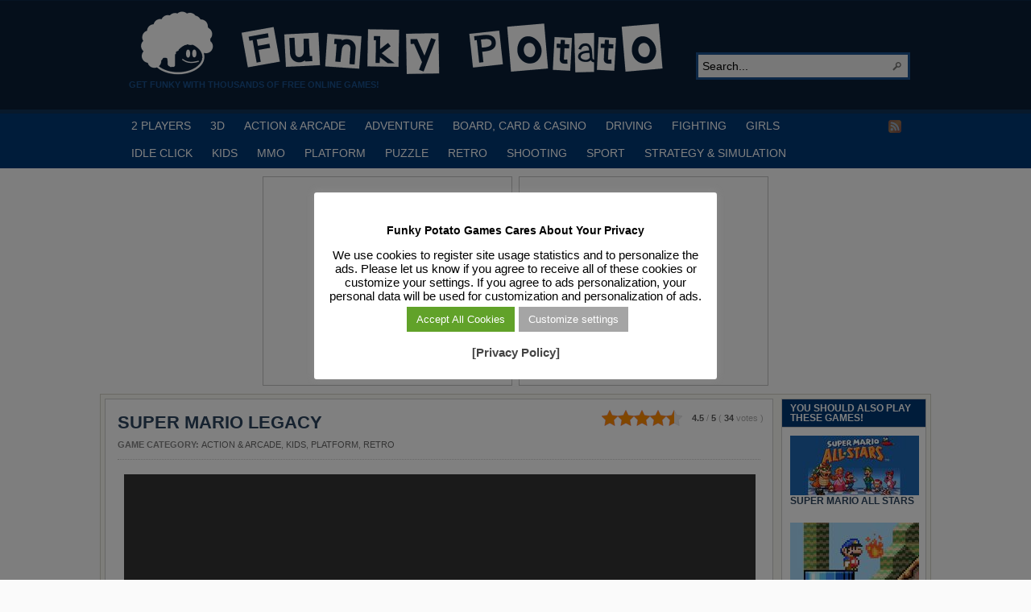

--- FILE ---
content_type: text/html; charset=UTF-8
request_url: https://funkypotato.com/super-mario-legacy/
body_size: 13284
content:
<!DOCTYPE html PUBLIC "-//W3C//DTD XHTML 1.0 Transitional//EN" "http://www.w3.org/TR/xhtml1/DTD/xhtml1-transitional.dtd">
<html xmlns="http://www.w3.org/1999/xhtml" lang="en-US">

<head profile="http://gmpg.org/xfn/11">
<script src="/mobiledetect.js"></script>

<link rel="dns-prefetch" href="//fonts.googleapis.com">
<link rel="dns-prefetch" href="//fonts.gstatic.com">
<link rel="dns-prefetch" href="//cdnjs.cloudflare.com">
<link rel="dns-prefetch" href="//www.googletagservices.com">
<link rel="dns-prefetch" href="//www.googletagmanager.com">
<link rel="dns-prefetch" href="//partner.googleadservices.com">
<link rel="dns-prefetch" href="//tpc.googlesyndication.com">
<link rel="dns-prefetch" href="//securepubads.g.doubleclick.net">
<link rel="dns-prefetch" href="//pagead2.googlesyndication.com">
<link rel="dns-prefetch" href="//www.google.com">
<link rel="dns-prefetch" href="//static.doubleclick.net">
<link rel="dns-prefetch" href="//googleads.g.doubleclick.net">
<link rel="dns-prefetch" href="//facebook.com">
<link rel="dns-prefetch" href="//static.xx.fbcdn.net">
<link rel="dns-prefetch" href="//www.google-analytics.com">
<link rel="dns-prefetch" href="//adservice.google.com">
<link rel="dns-prefetch" href="//csi.gstatic.com">

<link rel="preconnect" href="https://fonts.googleapis.com">
<link rel="preconnect" href="https://fonts.gstatic.com">
<link rel="preconnect" href="https://www.googletagmanager.com">
<link rel="preconnect" href="https://www.googletagservices.com">
<link rel="preconnect" href="https://tpc.googlesyndication.com">
<link rel="preconnect" href="https://partner.googleadservices.com">
<link rel="preconnect" href="https://tpc.googlesyndication.com">
<link rel="preconnect" href="https://securepubads.g.doubleclick.net">
<link rel="preconnect" href="https://pagead2.googlesyndication.com">
<link rel="preconnect" href="https://static.doubleclick.net">
<link rel="preconnect" href="https://googleads.g.doubleclick.net">
<link rel="preconnect" href="https://facebook.com">
<link rel="preconnect" href="https://static.xx.fbcdn.net">
<link rel="preconnect" href="https://www.google-analytics.com">
<link rel="preconnect" href="https://adservice.google.com">
<link rel="preconnect" href="https://csi.gstatic.com">

<meta http-equiv="Content-Type" content="text/html; charset=UTF-8" />
<title>SUPER MARIO LEGACY</title>

<meta name="description" content="Yet another fantastic Super Mario game, made by Mario fans! Explore various levels, rescue the Princess and enjoy the retro look &#038; feel of this awesome game. Lots [&hellip;]" />

<link rel="alternate" type="application/rss+xml" href="https://funkypotato.com/?feed=rss2" title="Play Free HTML5, WebGL &amp; Flash Games on FunkyPotato.com! latest posts" />

<link rel="alternate" type="application/rss+xml" href="https://funkypotato.com/?feed=comments-rss2" title="Play Free HTML5, WebGL &amp; Flash Games on FunkyPotato.com! latest comments" />

<link rel="pingback" href="https://funkypotato.com/xmlrpc.php" />

<link rel="shortcut icon" href="https://funkypotato.com/favicon.ico" />


<meta name='robots' content='max-image-preview:large' />
	<style>img:is([sizes="auto" i], [sizes^="auto," i]) { contain-intrinsic-size: 3000px 1500px }</style>
	<link rel='stylesheet' id='wp-block-library-css' href='https://funkypotato.com/wp-includes/css/dist/block-library/style.min.css?ver=6.8.3' type='text/css' media='all' />
<style id='classic-theme-styles-inline-css' type='text/css'>
/*! This file is auto-generated */
.wp-block-button__link{color:#fff;background-color:#32373c;border-radius:9999px;box-shadow:none;text-decoration:none;padding:calc(.667em + 2px) calc(1.333em + 2px);font-size:1.125em}.wp-block-file__button{background:#32373c;color:#fff;text-decoration:none}
</style>
<style id='global-styles-inline-css' type='text/css'>
:root{--wp--preset--aspect-ratio--square: 1;--wp--preset--aspect-ratio--4-3: 4/3;--wp--preset--aspect-ratio--3-4: 3/4;--wp--preset--aspect-ratio--3-2: 3/2;--wp--preset--aspect-ratio--2-3: 2/3;--wp--preset--aspect-ratio--16-9: 16/9;--wp--preset--aspect-ratio--9-16: 9/16;--wp--preset--color--black: #000000;--wp--preset--color--cyan-bluish-gray: #abb8c3;--wp--preset--color--white: #ffffff;--wp--preset--color--pale-pink: #f78da7;--wp--preset--color--vivid-red: #cf2e2e;--wp--preset--color--luminous-vivid-orange: #ff6900;--wp--preset--color--luminous-vivid-amber: #fcb900;--wp--preset--color--light-green-cyan: #7bdcb5;--wp--preset--color--vivid-green-cyan: #00d084;--wp--preset--color--pale-cyan-blue: #8ed1fc;--wp--preset--color--vivid-cyan-blue: #0693e3;--wp--preset--color--vivid-purple: #9b51e0;--wp--preset--gradient--vivid-cyan-blue-to-vivid-purple: linear-gradient(135deg,rgba(6,147,227,1) 0%,rgb(155,81,224) 100%);--wp--preset--gradient--light-green-cyan-to-vivid-green-cyan: linear-gradient(135deg,rgb(122,220,180) 0%,rgb(0,208,130) 100%);--wp--preset--gradient--luminous-vivid-amber-to-luminous-vivid-orange: linear-gradient(135deg,rgba(252,185,0,1) 0%,rgba(255,105,0,1) 100%);--wp--preset--gradient--luminous-vivid-orange-to-vivid-red: linear-gradient(135deg,rgba(255,105,0,1) 0%,rgb(207,46,46) 100%);--wp--preset--gradient--very-light-gray-to-cyan-bluish-gray: linear-gradient(135deg,rgb(238,238,238) 0%,rgb(169,184,195) 100%);--wp--preset--gradient--cool-to-warm-spectrum: linear-gradient(135deg,rgb(74,234,220) 0%,rgb(151,120,209) 20%,rgb(207,42,186) 40%,rgb(238,44,130) 60%,rgb(251,105,98) 80%,rgb(254,248,76) 100%);--wp--preset--gradient--blush-light-purple: linear-gradient(135deg,rgb(255,206,236) 0%,rgb(152,150,240) 100%);--wp--preset--gradient--blush-bordeaux: linear-gradient(135deg,rgb(254,205,165) 0%,rgb(254,45,45) 50%,rgb(107,0,62) 100%);--wp--preset--gradient--luminous-dusk: linear-gradient(135deg,rgb(255,203,112) 0%,rgb(199,81,192) 50%,rgb(65,88,208) 100%);--wp--preset--gradient--pale-ocean: linear-gradient(135deg,rgb(255,245,203) 0%,rgb(182,227,212) 50%,rgb(51,167,181) 100%);--wp--preset--gradient--electric-grass: linear-gradient(135deg,rgb(202,248,128) 0%,rgb(113,206,126) 100%);--wp--preset--gradient--midnight: linear-gradient(135deg,rgb(2,3,129) 0%,rgb(40,116,252) 100%);--wp--preset--font-size--small: 13px;--wp--preset--font-size--medium: 20px;--wp--preset--font-size--large: 36px;--wp--preset--font-size--x-large: 42px;--wp--preset--spacing--20: 0.44rem;--wp--preset--spacing--30: 0.67rem;--wp--preset--spacing--40: 1rem;--wp--preset--spacing--50: 1.5rem;--wp--preset--spacing--60: 2.25rem;--wp--preset--spacing--70: 3.38rem;--wp--preset--spacing--80: 5.06rem;--wp--preset--shadow--natural: 6px 6px 9px rgba(0, 0, 0, 0.2);--wp--preset--shadow--deep: 12px 12px 50px rgba(0, 0, 0, 0.4);--wp--preset--shadow--sharp: 6px 6px 0px rgba(0, 0, 0, 0.2);--wp--preset--shadow--outlined: 6px 6px 0px -3px rgba(255, 255, 255, 1), 6px 6px rgba(0, 0, 0, 1);--wp--preset--shadow--crisp: 6px 6px 0px rgba(0, 0, 0, 1);}:where(.is-layout-flex){gap: 0.5em;}:where(.is-layout-grid){gap: 0.5em;}body .is-layout-flex{display: flex;}.is-layout-flex{flex-wrap: wrap;align-items: center;}.is-layout-flex > :is(*, div){margin: 0;}body .is-layout-grid{display: grid;}.is-layout-grid > :is(*, div){margin: 0;}:where(.wp-block-columns.is-layout-flex){gap: 2em;}:where(.wp-block-columns.is-layout-grid){gap: 2em;}:where(.wp-block-post-template.is-layout-flex){gap: 1.25em;}:where(.wp-block-post-template.is-layout-grid){gap: 1.25em;}.has-black-color{color: var(--wp--preset--color--black) !important;}.has-cyan-bluish-gray-color{color: var(--wp--preset--color--cyan-bluish-gray) !important;}.has-white-color{color: var(--wp--preset--color--white) !important;}.has-pale-pink-color{color: var(--wp--preset--color--pale-pink) !important;}.has-vivid-red-color{color: var(--wp--preset--color--vivid-red) !important;}.has-luminous-vivid-orange-color{color: var(--wp--preset--color--luminous-vivid-orange) !important;}.has-luminous-vivid-amber-color{color: var(--wp--preset--color--luminous-vivid-amber) !important;}.has-light-green-cyan-color{color: var(--wp--preset--color--light-green-cyan) !important;}.has-vivid-green-cyan-color{color: var(--wp--preset--color--vivid-green-cyan) !important;}.has-pale-cyan-blue-color{color: var(--wp--preset--color--pale-cyan-blue) !important;}.has-vivid-cyan-blue-color{color: var(--wp--preset--color--vivid-cyan-blue) !important;}.has-vivid-purple-color{color: var(--wp--preset--color--vivid-purple) !important;}.has-black-background-color{background-color: var(--wp--preset--color--black) !important;}.has-cyan-bluish-gray-background-color{background-color: var(--wp--preset--color--cyan-bluish-gray) !important;}.has-white-background-color{background-color: var(--wp--preset--color--white) !important;}.has-pale-pink-background-color{background-color: var(--wp--preset--color--pale-pink) !important;}.has-vivid-red-background-color{background-color: var(--wp--preset--color--vivid-red) !important;}.has-luminous-vivid-orange-background-color{background-color: var(--wp--preset--color--luminous-vivid-orange) !important;}.has-luminous-vivid-amber-background-color{background-color: var(--wp--preset--color--luminous-vivid-amber) !important;}.has-light-green-cyan-background-color{background-color: var(--wp--preset--color--light-green-cyan) !important;}.has-vivid-green-cyan-background-color{background-color: var(--wp--preset--color--vivid-green-cyan) !important;}.has-pale-cyan-blue-background-color{background-color: var(--wp--preset--color--pale-cyan-blue) !important;}.has-vivid-cyan-blue-background-color{background-color: var(--wp--preset--color--vivid-cyan-blue) !important;}.has-vivid-purple-background-color{background-color: var(--wp--preset--color--vivid-purple) !important;}.has-black-border-color{border-color: var(--wp--preset--color--black) !important;}.has-cyan-bluish-gray-border-color{border-color: var(--wp--preset--color--cyan-bluish-gray) !important;}.has-white-border-color{border-color: var(--wp--preset--color--white) !important;}.has-pale-pink-border-color{border-color: var(--wp--preset--color--pale-pink) !important;}.has-vivid-red-border-color{border-color: var(--wp--preset--color--vivid-red) !important;}.has-luminous-vivid-orange-border-color{border-color: var(--wp--preset--color--luminous-vivid-orange) !important;}.has-luminous-vivid-amber-border-color{border-color: var(--wp--preset--color--luminous-vivid-amber) !important;}.has-light-green-cyan-border-color{border-color: var(--wp--preset--color--light-green-cyan) !important;}.has-vivid-green-cyan-border-color{border-color: var(--wp--preset--color--vivid-green-cyan) !important;}.has-pale-cyan-blue-border-color{border-color: var(--wp--preset--color--pale-cyan-blue) !important;}.has-vivid-cyan-blue-border-color{border-color: var(--wp--preset--color--vivid-cyan-blue) !important;}.has-vivid-purple-border-color{border-color: var(--wp--preset--color--vivid-purple) !important;}.has-vivid-cyan-blue-to-vivid-purple-gradient-background{background: var(--wp--preset--gradient--vivid-cyan-blue-to-vivid-purple) !important;}.has-light-green-cyan-to-vivid-green-cyan-gradient-background{background: var(--wp--preset--gradient--light-green-cyan-to-vivid-green-cyan) !important;}.has-luminous-vivid-amber-to-luminous-vivid-orange-gradient-background{background: var(--wp--preset--gradient--luminous-vivid-amber-to-luminous-vivid-orange) !important;}.has-luminous-vivid-orange-to-vivid-red-gradient-background{background: var(--wp--preset--gradient--luminous-vivid-orange-to-vivid-red) !important;}.has-very-light-gray-to-cyan-bluish-gray-gradient-background{background: var(--wp--preset--gradient--very-light-gray-to-cyan-bluish-gray) !important;}.has-cool-to-warm-spectrum-gradient-background{background: var(--wp--preset--gradient--cool-to-warm-spectrum) !important;}.has-blush-light-purple-gradient-background{background: var(--wp--preset--gradient--blush-light-purple) !important;}.has-blush-bordeaux-gradient-background{background: var(--wp--preset--gradient--blush-bordeaux) !important;}.has-luminous-dusk-gradient-background{background: var(--wp--preset--gradient--luminous-dusk) !important;}.has-pale-ocean-gradient-background{background: var(--wp--preset--gradient--pale-ocean) !important;}.has-electric-grass-gradient-background{background: var(--wp--preset--gradient--electric-grass) !important;}.has-midnight-gradient-background{background: var(--wp--preset--gradient--midnight) !important;}.has-small-font-size{font-size: var(--wp--preset--font-size--small) !important;}.has-medium-font-size{font-size: var(--wp--preset--font-size--medium) !important;}.has-large-font-size{font-size: var(--wp--preset--font-size--large) !important;}.has-x-large-font-size{font-size: var(--wp--preset--font-size--x-large) !important;}
:where(.wp-block-post-template.is-layout-flex){gap: 1.25em;}:where(.wp-block-post-template.is-layout-grid){gap: 1.25em;}
:where(.wp-block-columns.is-layout-flex){gap: 2em;}:where(.wp-block-columns.is-layout-grid){gap: 2em;}
:root :where(.wp-block-pullquote){font-size: 1.5em;line-height: 1.6;}
</style>
<link rel='stylesheet' id='cookie-law-info-css' href='https://funkypotato.com/wp-content/plugins/cookie-law-info/legacy/public/css/cookie-law-info-public.css?ver=3.3.6' type='text/css' media='all' />
<link rel='stylesheet' id='cookie-law-info-gdpr-css' href='https://funkypotato.com/wp-content/plugins/cookie-law-info/legacy/public/css/cookie-law-info-gdpr.css?ver=3.3.6' type='text/css' media='all' />
<link rel='stylesheet' id='kk-star-ratings-css' href='https://funkypotato.com/wp-content/plugins/kk-star-ratings/public/css/kk-star-ratings.css?ver=4.2.0' type='text/css' media='all' />
<style id='kk-star-ratings-inline-css' type='text/css'>
.kk-star-ratings .kksr-stars .kksr-star {
        margin-right: 0px;
    }
    [dir="rtl"] .kk-star-ratings .kksr-stars .kksr-star {
        margin-left: 0px;
        margin-right: 0;
    }
</style>
<script type="text/javascript" src="https://funkypotato.com/wp-includes/js/jquery/jquery.min.js?ver=3.7.1" id="jquery-core-js"></script>
<script type="text/javascript" src="https://funkypotato.com/wp-includes/js/jquery/jquery-migrate.min.js?ver=3.4.1" id="jquery-migrate-js"></script>
<script type="text/javascript" src="https://funkypotato.com/wp-content/themes/arras/js/superfish/hoverIntent.js" id="hoverintent-js"></script>
<script type="text/javascript" src="https://funkypotato.com/wp-content/themes/arras/js/superfish/superfish.js" id="superfish-js"></script>
<script type="text/javascript" src="https://funkypotato.com/wp-content/themes/arras/js/jquery.validate.min.js" id="jquery-validate-js"></script>
<script type="text/javascript" id="cookie-law-info-js-extra">
/* <![CDATA[ */
var Cli_Data = {"nn_cookie_ids":[],"cookielist":[],"non_necessary_cookies":[],"ccpaEnabled":"","ccpaRegionBased":"","ccpaBarEnabled":"","strictlyEnabled":["necessary","obligatoire"],"ccpaType":"gdpr","js_blocking":"","custom_integration":"","triggerDomRefresh":"","secure_cookies":""};
var cli_cookiebar_settings = {"animate_speed_hide":"500","animate_speed_show":"500","background":"#ffffff","border":"#444","border_on":"","button_1_button_colour":"#000","button_1_button_hover":"#000000","button_1_link_colour":"#fff","button_1_as_button":"1","button_1_new_win":"","button_2_button_colour":"#333","button_2_button_hover":"#292929","button_2_link_colour":"#444","button_2_as_button":"","button_2_hidebar":"1","button_3_button_colour":"#000","button_3_button_hover":"#000000","button_3_link_colour":"#fff","button_3_as_button":"1","button_3_new_win":"","button_4_button_colour":"#a5a5a5","button_4_button_hover":"#848484","button_4_link_colour":"#fff","button_4_as_button":"1","button_7_button_colour":"#61a229","button_7_button_hover":"#4e8221","button_7_link_colour":"#fff","button_7_as_button":"1","button_7_new_win":"","font_family":"inherit","header_fix":"","notify_animate_hide":"1","notify_animate_show":"1","notify_div_id":"#cookie-law-info-bar","notify_position_horizontal":"right","notify_position_vertical":"bottom","scroll_close":"","scroll_close_reload":"","accept_close_reload":"","reject_close_reload":"","showagain_tab":"1","showagain_background":"#fff","showagain_border":"#000","showagain_div_id":"#cookie-law-info-again","showagain_x_position":"100px","text":"#000","show_once_yn":"","show_once":"10000","logging_on":"","as_popup":"","popup_overlay":"1","bar_heading_text":"Funky Potato Games  Cares About Your Privacy","cookie_bar_as":"popup","popup_showagain_position":"bottom-right","widget_position":"left"};
var log_object = {"ajax_url":"https:\/\/funkypotato.com\/wp-admin\/admin-ajax.php"};
/* ]]> */
</script>
<script type="text/javascript" src="https://funkypotato.com/wp-content/plugins/cookie-law-info/legacy/public/js/cookie-law-info-public.js?ver=3.3.6" id="cookie-law-info-js"></script>
<link rel="https://api.w.org/" href="https://funkypotato.com/wp-json/" /><link rel="alternate" title="JSON" type="application/json" href="https://funkypotato.com/wp-json/wp/v2/posts/43599" /><link rel="EditURI" type="application/rsd+xml" title="RSD" href="https://funkypotato.com/xmlrpc.php?rsd" />
<link rel='shortlink' href='https://funkypotato.com/?p=43599' />
<link rel="alternate" title="oEmbed (JSON)" type="application/json+oembed" href="https://funkypotato.com/wp-json/oembed/1.0/embed?url=https%3A%2F%2Ffunkypotato.com%2Fsuper-mario-legacy%2F" />
<link rel="alternate" title="oEmbed (XML)" type="text/xml+oembed" href="https://funkypotato.com/wp-json/oembed/1.0/embed?url=https%3A%2F%2Ffunkypotato.com%2Fsuper-mario-legacy%2F&#038;format=xml" />
<script type="application/ld+json">{
  "@context": "https://schema.org/",
  "@type": "SoftwareApplication",
  "headline": "SUPER MARIO LEGACY",
  "name": "SUPER MARIO LEGACY",
  "applicationCategory" : "GameApplication",
  "operatingSystem" : "any",
  "aggregateRating": {
    "@type": "AggregateRating",
    "ratingValue": "4.5",
    "ratingCount": "34",
    "bestRating": "5",
    "worstRating": "1"
 },
"offers": {
"@type": "Offer",
"category" : "free",
"price": "0.00",
"priceCurrency": "USD"
}
}</script><link rel="stylesheet" href="https://funkypotato.com/wp-content/themes/arras/css/styles/blue.css" type="text/css" media="screen,projection" /><link rel="stylesheet" href="https://funkypotato.com/wp-content/themes/arras/css/layouts/2c-r-fixed.css" type="text/css" />
<!-- Generated by Arras WP Theme -->
<style type="text/css">
	.posts-default li  { width: 195px; height: 155px; }
	.posts-default img, .posts-default .entry-thumbnails-link { width: 185px; height: 103px; }
	.posts-default .entry-meta { width: 185px; }
	.posts-default .entry-thumbnails { width: 195px; height: 113px; }
			.posts-quick .entry-thumbnails img { width: 115px; height: 86px; }
		.posts-quick .entry-meta { width: 115px; }
			.featured { height: 250px; }
	.featured-article { width: 520px; height: 240px; }
	.featured-article img { width: 520px; height: 240px; }
	#controls { width: 490px; top: 105px; }
	#controls .next { left: 490px; }
	.featured-entry { height: 80px; top: -80px; }
	.featured-slideshow-inner { height: 240px }
	body { background: s s s s s !important; }
#main { background: url(https://funkypotato.com/wp-content/themes/arras/images/foreground.png) !important; }
	.featured-stories-summary  { margin-left: 52px; }
	.single .post .entry-photo img, .single-post .entry-photo img  { width: 185px; height: 103px; }
	.blog-name a { background: url(https://funkypotato.com/images/fp-logo3.gif) no-repeat; text-indent: -9000px; width: 680px; height: 86px; display: block; }
	.footer-sidebar  { width: 920px; }
	</style>
	<script type="text/javascript">
	jQuery(document).ready(function($) {

$('.sf-menu').superfish({autoArrows: true, speed: 'fast', dropShadows: 'true'});

$('#commentform').validate();


});
	</script>
	
<!-- Dynamic Widgets by QURL loaded - http://www.dynamic-widgets.com //-->
<link rel="canonical" href="https://funkypotato.com/super-mario-legacy/" />

<link rel="stylesheet" href="https://funkypotato.com/wp-content/themes/arras/user.css" type="text/css" media="screen,projection" /><noscript><style id="rocket-lazyload-nojs-css">.rll-youtube-player, [data-lazy-src]{display:none !important;}</style></noscript>

<!-- Google Tag Manager -->
<script>(function(w,d,s,l,i){w[l]=w[l]||[];w[l].push({'gtm.start':
new Date().getTime(),event:'gtm.js'});var f=d.getElementsByTagName(s)[0],
j=d.createElement(s),dl=l!='dataLayer'?'&l='+l:'';j.async=true;j.src=
'https://www.googletagmanager.com/gtm.js?id='+i+dl;f.parentNode.insertBefore(j,f);
})(window,document,'script','dataLayer','GTM-GVNS');</script>
<!-- End Google Tag Manager -->

<!-- Google Adsense Ads -->
<script async src="https://pagead2.googlesyndication.com/pagead/js/adsbygoogle.js?client=ca-pub-6758345584634727" crossorigin="anonymous"></script>
<!-- End Google Adsense Ads -->

<!-- Cookie Consent - Personalized Ads -->
<script>
function getCookie(cname) {
  let name = cname + "=";
  let ca = document.cookie.split(';');
  for(let i = 0; i < ca.length; i++) {
    let c = ca[i];
    while (c.charAt(0) == ' ') {
      c = c.substring(1);
    }
    if (c.indexOf(name) == 0) {
      return c.substring(name.length, c.length);
    }
  }
  return "";
}

var adstatus = getCookie("cookielawinfo-checkbox-advertisement");
console.log (adstatus);

if (adstatus == "no") {
	console.log("Ads Personalization is OFF!");
	var adsvar = 1;
	(adsbygoogle=window.adsbygoogle||[]).requestNonPersonalizedAds=1;
}
else if (adstatus == 'yes') {
	console.log("Ads Personalization is ON!");
	var adsvar = 0;
	(adsbygoogle=window.adsbygoogle||[]).requestNonPersonalizedAds=0;
}

</script>

<!-- End Google Adsense Ads -->


</head>

<body class="wp-singular post-template-default single single-post postid-43599 single-format-standard wp-theme-arras layout-2c-r-fixed no-js style-blue">

<!-- Google Tag Manager (noscript) -->
<noscript><iframe src="https://www.googletagmanager.com/ns.html?id=GTM-5MSMPMC" height="0" width="0" style="display:none;visibility:hidden"></iframe></noscript>
<!-- End Google Tag Manager (noscript) -->

<script type="text/javascript">
//<![CDATA[
(function(){
var c = document.body.className;
c = c.replace(/no-js/, 'js');
document.body.className = c;
})();
//]]>
</script>

<div id="top-menu" class="clearfix">
	</div><!-- #top-menu -->

<div id="header">
	<div id="branding" class="clearfix">
	<div class="logo">
				<span class="blog-name"><a href="https://funkypotato.com">Play Free HTML5, WebGL &amp; Flash Games on FunkyPotato.com!</a></span>
		<span class="blog-description">Get Funky with Thousands of Free Online Games!</span>
			</div>
	<div id="searchbar"><form method="get" class="searchform clearfix" action="https://funkypotato.com/">
 <input type="text" value="Search..." name="s" class="s" onfocus="this.value=''" />
 <input type="submit" class="searchsubmit" value="Search" title="Search Play Free HTML5, WebGL &amp; Flash Games on FunkyPotato.com!" />
</form>
</div>
	</div><!-- #branding -->
</div><!-- #header -->

<div id="nav">
	<div id="nav-content" class="clearfix">
	<div class="menu-main-menu-container"><ul id="menu-main-menu" class="sf-menu menu clearfix"><li id="menu-item-24450" class="menu-item menu-item-type-taxonomy menu-item-object-category menu-item-24450"><a href="https://funkypotato.com/category/2-players/">2 PLAYERS</a></li>
<li id="menu-item-5139" class="menu-item menu-item-type-taxonomy menu-item-object-category menu-item-5139"><a href="https://funkypotato.com/category/3d-games/">3D</a></li>
<li id="menu-item-1111" class="menu-item menu-item-type-taxonomy menu-item-object-category current-post-ancestor current-menu-parent current-post-parent menu-item-1111"><a href="https://funkypotato.com/category/action-arcade-games/" title="Action and ArcadecGames">ACTION &#038; ARCADE</a></li>
<li id="menu-item-1116" class="menu-item menu-item-type-taxonomy menu-item-object-category menu-item-1116"><a href="https://funkypotato.com/category/adventure-games/" title="Adventure Games">ADVENTURE</a></li>
<li id="menu-item-1114" class="menu-item menu-item-type-taxonomy menu-item-object-category menu-item-1114"><a href="https://funkypotato.com/category/board-card-casino-games/" title="Board, Card  and Casino Games">BOARD, CARD &#038; CASINO</a></li>
<li id="menu-item-1113" class="menu-item menu-item-type-taxonomy menu-item-object-category menu-item-1113"><a href="https://funkypotato.com/category/driving-games/" title="Driving Games">DRIVING</a></li>
<li id="menu-item-5397" class="menu-item menu-item-type-taxonomy menu-item-object-category menu-item-5397"><a href="https://funkypotato.com/category/fighting-games/" title="Fighting Games">FIGHTING</a></li>
<li id="menu-item-2084" class="menu-item menu-item-type-taxonomy menu-item-object-category menu-item-2084"><a href="https://funkypotato.com/category/girls-games/" title="Games for Girls">GIRLS</a></li>
<li id="menu-item-32484" class="menu-item menu-item-type-taxonomy menu-item-object-category menu-item-32484"><a href="https://funkypotato.com/category/idle-click-games/" title="Idle Click Games">IDLE CLICK</a></li>
<li id="menu-item-1120" class="menu-item menu-item-type-taxonomy menu-item-object-category current-post-ancestor current-menu-parent current-post-parent menu-item-1120"><a href="https://funkypotato.com/category/kids-games/" title="Games for Kids">KIDS</a></li>
<li id="menu-item-27347" class="menu-item menu-item-type-taxonomy menu-item-object-category menu-item-27347"><a href="https://funkypotato.com/category/mmo/" title="MMO Games">MMO</a></li>
<li id="menu-item-1119" class="menu-item menu-item-type-taxonomy menu-item-object-category current-post-ancestor current-menu-parent current-post-parent menu-item-1119"><a href="https://funkypotato.com/category/platform-games/" title="Platform Games">PLATFORM</a></li>
<li id="menu-item-1117" class="menu-item menu-item-type-taxonomy menu-item-object-category menu-item-1117"><a href="https://funkypotato.com/category/puzzle-games/" title="Puzzle Games">PUZZLE</a></li>
<li id="menu-item-6400" class="menu-item menu-item-type-taxonomy menu-item-object-category current-post-ancestor current-menu-parent current-post-parent menu-item-6400"><a href="https://funkypotato.com/category/retro-games/" title="Retro Games">RETRO</a></li>
<li id="menu-item-1118" class="menu-item menu-item-type-taxonomy menu-item-object-category menu-item-1118"><a href="https://funkypotato.com/category/shooting-games/" title="Shooting Games">SHOOTING</a></li>
<li id="menu-item-1112" class="menu-item menu-item-type-taxonomy menu-item-object-category menu-item-1112"><a href="https://funkypotato.com/category/sport-games/" title="Sport Games">SPORT</a></li>
<li id="menu-item-1597" class="menu-item menu-item-type-taxonomy menu-item-object-category menu-item-1597"><a href="https://funkypotato.com/category/strategy-simulation-games/" title="STRATEGY &#038; SIMULATION GAMES">STRATEGY &#038; SIMULATION</a></li>
</ul></div>		<ul class="quick-nav clearfix">
					<li><a id="rss" title="Play Free HTML5, WebGL &amp; Flash Games on FunkyPotato.com! RSS Feed" href="https://funkypotato.com/?feed=rss2">RSS Feed</a></li>
		
				
				
			</ul>
	</div><!-- #nav-content -->
</div>

<!-- Ads Header Condition -->

<div id="ads_header_games" class="clearfix">
		<div id="left_banner">

<script async src="https://pagead2.googlesyndication.com/pagead/js/adsbygoogle.js?client=ca-pub-6758345584634727" crossorigin="anonymous"></script>
<!-- [FP] Top Left Box -->
<ins class="adsbygoogle"
     style="display:inline-block;width:300px;height:250px"
     data-ad-client="ca-pub-6758345584634727"
     data-ad-slot="1875475543"></ins>
<script>
     (adsbygoogle = window.adsbygoogle || []).push({});
</script>

	</div>
	<div id="right_banner">

<script async src="https://pagead2.googlesyndication.com/pagead/js/adsbygoogle.js?client=ca-pub-6758345584634727" crossorigin="anonymous"></script>
<!-- [FP] Top Right Box -->
<ins class="adsbygoogle"
     style="display:inline-block;width:300px;height:250px"
     data-ad-client="ca-pub-6758345584634727"
     data-ad-slot="3352208742"></ins>
<script>
     (adsbygoogle = window.adsbygoogle || []).push({});
</script>

	</div>
</div>

<!-- #nav -->

<div id="wrapper">

	
	<div id="main" class="clearfix">
    <div id="container" class="clearfix">
<div id="content" class="section">





<div style="display: none;"
    class="kk-star-ratings   "
    data-id="43599"
    data-slug="">
    <div class="kksr-stars">
    <div class="kksr-stars-inactive">
            <div class="kksr-star" data-star="1">
            <div class="kksr-icon" style="width: 20px; height: 20px;"></div>
        </div>
            <div class="kksr-star" data-star="2">
            <div class="kksr-icon" style="width: 20px; height: 20px;"></div>
        </div>
            <div class="kksr-star" data-star="3">
            <div class="kksr-icon" style="width: 20px; height: 20px;"></div>
        </div>
            <div class="kksr-star" data-star="4">
            <div class="kksr-icon" style="width: 20px; height: 20px;"></div>
        </div>
            <div class="kksr-star" data-star="5">
            <div class="kksr-icon" style="width: 20px; height: 20px;"></div>
        </div>
    </div>
    <div class="kksr-stars-active" style="width: 90px;">
            <div class="kksr-star">
            <div class="kksr-icon" style="width: 20px; height: 20px;"></div>
        </div>
            <div class="kksr-star">
            <div class="kksr-icon" style="width: 20px; height: 20px;"></div>
        </div>
            <div class="kksr-star">
            <div class="kksr-icon" style="width: 20px; height: 20px;"></div>
        </div>
            <div class="kksr-star">
            <div class="kksr-icon" style="width: 20px; height: 20px;"></div>
        </div>
            <div class="kksr-star">
            <div class="kksr-icon" style="width: 20px; height: 20px;"></div>
        </div>
    </div>
</div>
    <div class="kksr-legend">
            <strong class="kksr-score">4.5</strong>
        <span class="kksr-muted">/</span>
        <strong>5</strong>
        <span class="kksr-muted">(</span>
        <strong class="kksr-count">34</strong>
        <span class="kksr-muted">
            votes        </span>
        <span class="kksr-muted">)</span>
    </div>
</div>

<div id="post-43599" class="clearfix single-post post-43599 post type-post status-publish format-standard has-post-thumbnail hentry category-action-arcade-games category-kids-games category-platform-games category-retro-games tag-90s tag-mario tag-snes tag-super-mario tag-super-mario-bros">        <h1 class="entry-title"><a href="https://funkypotato.com/super-mario-legacy/" rel="bookmark">SUPER MARIO LEGACY</a></h1><div class="entry-info"><span class="entry-cat"><strong>GAME CATEGORY: </strong><a href="https://funkypotato.com/category/action-arcade-games/">Action &amp; Arcade</a>, <a href="https://funkypotato.com/category/kids-games/">Kids</a>, <a href="https://funkypotato.com/category/platform-games/">Platform</a>, <a href="https://funkypotato.com/category/retro-games/">Retro</a> </span></div>
<div class="entry-content clearfix">

<div id="gamediv-custom" style="width: 800px; height: 600px; margin-left: auto; margin-right: auto;">
<iframe style="display: block; margin-left: auto; margin-right: auto;" scrolling="no" msallowfullscreen="true" width="100%" height="100%" allowfullscreen="true" frameborder="0" src="/gamez/_ejs/index.php?system=snes&#038;game=super-mario-legacy.zip" allowtransparency="true" webkitallowfullscreen="true" mozallowfullscreen="true"></iframe>
</div>
<div id="gamedescription">
Yet another fantastic Super Mario game, made by Mario fans! Explore various levels, rescue the Princess and enjoy the retro look &#038; feel of this awesome game. Lots of fun!</p>
<p>SNES (Super Nintendo Entertainment System) Buttons are:<br />
[A] Button = Z. [B] Button = X | [X] Button = A. [Y] Button = S<br />
[L] Button = Q. [R] Button = E<br />
[START] = ENTER. [SELECT] = V | [⬅⬆⬇➡ DIRECTIONAL PAD] = ARROW KEYS
</p></div>
</div>
<div class="tags"><strong>Tags:</strong> <a href="https://funkypotato.com/tag/90s/" rel="tag">90s</a>, <a href="https://funkypotato.com/tag/mario/" rel="tag">Mario</a>, <a href="https://funkypotato.com/tag/snes/" rel="tag">SNES</a>, <a href="https://funkypotato.com/tag/super-mario/" rel="tag">Super Mario</a>, <a href="https://funkypotato.com/tag/super-mario-bros/" rel="tag">Super Mario Bros</a> </div></div>

<div id="bottom_banner_wrapper">
	<div id="bottom_banner">

<script async src="https://pagead2.googlesyndication.com/pagead/js/adsbygoogle.js?client=ca-pub-6758345584634727" crossorigin="anonymous"></script>
<!-- [FP] Bottom Under Game 728x90 -->
<ins class="adsbygoogle"
     style="display:inline-block;width:728px;height:90px"
     data-ad-client="ca-pub-6758345584634727"
     data-ad-slot="5349109939"></ins>
<script>
     (adsbygoogle = window.adsbygoogle || []).push({});
</script>

	</div>
</div>
<script>
	var gamedivCustom = document.getElementById("gamediv-custom");
		if (gamedivCustom != null) {
			var gamediv_W = document.getElementById("gamediv-custom").clientWidth;
		}
		else {
			var gamediv_W = document.getElementById("gamediv").clientWidth;
		}
			document.getElementById("main").style.width = gamediv_W+220+"px";
			document.getElementById("main").style.minWidth = 1020+"px";
			document.getElementById("container").style.width = gamediv_W+40+"px";
			document.getElementById("content").style.width = gamediv_W+40+"px";
			document.getElementById("container").style.minWidth = 840+"px";
			document.getElementById("content").style.minWidth = 840+"px";

</script>

<div id="facebook-comments" width="100%">

    <div id="fb-root"></div>
    <script async defer crossorigin="anonymous" src="https://connect.facebook.net/en_US/sdk.js#xfbml=1&version=v18.0&appId=221966557911959&autoLogAppEvents=1" nonce="fB9vvBr6"></script>
    <div class="fb-comments" data-href="https://funkypotato.com/super-mario-legacy/" data-width="100%" data-numposts="10" data-order-by="reverse_time"></div>
    
  </div>

</div>
    <!-- #content --></div><!-- #container -->


<div id="primary" class="aside main-aside sidebar">
  
	<ul class="xoxo">
		<li id="yarpp_widget-3" class="widgetcontainer clearfix"><div class='yarpp-related-widget'>
<h3 class="widgettitle">YOU SHOULD ALSO PLAY THESE GAMES!</h3>
<div class="yarpp-thumbnails-horizontal">
<a class='yarpp-thumbnail' href='https://funkypotato.com/super-mario-all-stars/' title='SUPER MARIO ALL STARS'>
<img width="160" height="74" src="data:image/svg+xml,%3Csvg%20xmlns='http://www.w3.org/2000/svg'%20viewBox='0%200%20160%2074'%3E%3C/svg%3E" class="attachment-yarpp-thumbnail size-yarpp-thumbnail wp-post-image" alt="SUPER MARIO ALL STARS" decoding="async" data-lazy-srcset="https://funkypotato.com/images/2016/12/super-mario-all-stars-160x74.jpg 160w, https://funkypotato.com/images/2016/12/super-mario-all-stars-300x138.jpg 300w, https://funkypotato.com/images/2016/12/super-mario-all-stars.jpg 520w, https://funkypotato.com/images/2016/12/super-mario-all-stars-150x69.jpg 150w" data-lazy-sizes="auto, (max-width: 160px) 100vw, 160px" data-lazy-src="https://funkypotato.com/images/2016/12/super-mario-all-stars-160x74.jpg" /><noscript><img width="160" height="74" src="https://funkypotato.com/images/2016/12/super-mario-all-stars-160x74.jpg" class="attachment-yarpp-thumbnail size-yarpp-thumbnail wp-post-image" alt="SUPER MARIO ALL STARS" decoding="async" loading="lazy" srcset="https://funkypotato.com/images/2016/12/super-mario-all-stars-160x74.jpg 160w, https://funkypotato.com/images/2016/12/super-mario-all-stars-300x138.jpg 300w, https://funkypotato.com/images/2016/12/super-mario-all-stars.jpg 520w, https://funkypotato.com/images/2016/12/super-mario-all-stars-150x69.jpg 150w" sizes="auto, (max-width: 160px) 100vw, 160px" /></noscript><span class="yarpp-thumbnail-title">SUPER MARIO ALL STARS</span></a>
<a class='yarpp-thumbnail' href='https://funkypotato.com/super-mario-bits-and-pieces/' title='SUPER MARIO BITS AND PIECES'>
<img width="160" height="74" src="data:image/svg+xml,%3Csvg%20xmlns='http://www.w3.org/2000/svg'%20viewBox='0%200%20160%2074'%3E%3C/svg%3E" class="attachment-yarpp-thumbnail size-yarpp-thumbnail wp-post-image" alt="SUPER MARIO BITS AND PIECES" decoding="async" data-lazy-srcset="https://funkypotato.com/images/2018/10/super-mario-bits-and-pieces-160x74.jpg 160w, https://funkypotato.com/images/2018/10/super-mario-bits-and-pieces-300x138.jpg 300w, https://funkypotato.com/images/2018/10/super-mario-bits-and-pieces.jpg 520w, https://funkypotato.com/images/2018/10/super-mario-bits-and-pieces-150x69.jpg 150w" data-lazy-sizes="auto, (max-width: 160px) 100vw, 160px" data-lazy-src="https://funkypotato.com/images/2018/10/super-mario-bits-and-pieces-160x74.jpg" /><noscript><img width="160" height="74" src="https://funkypotato.com/images/2018/10/super-mario-bits-and-pieces-160x74.jpg" class="attachment-yarpp-thumbnail size-yarpp-thumbnail wp-post-image" alt="SUPER MARIO BITS AND PIECES" decoding="async" loading="lazy" srcset="https://funkypotato.com/images/2018/10/super-mario-bits-and-pieces-160x74.jpg 160w, https://funkypotato.com/images/2018/10/super-mario-bits-and-pieces-300x138.jpg 300w, https://funkypotato.com/images/2018/10/super-mario-bits-and-pieces.jpg 520w, https://funkypotato.com/images/2018/10/super-mario-bits-and-pieces-150x69.jpg 150w" sizes="auto, (max-width: 160px) 100vw, 160px" /></noscript><span class="yarpp-thumbnail-title">SUPER MARIO BITS AND PIECES</span></a>
<a class='yarpp-thumbnail' href='https://funkypotato.com/new-super-mario-bros/' title='NEW SUPER MARIO BROS'>
<img width="160" height="74" src="data:image/svg+xml,%3Csvg%20xmlns='http://www.w3.org/2000/svg'%20viewBox='0%200%20160%2074'%3E%3C/svg%3E" class="attachment-yarpp-thumbnail size-yarpp-thumbnail wp-post-image" alt="NEW SUPER MARIO BROS" decoding="async" data-lazy-srcset="https://funkypotato.com/images/2017/11/new-super-mario-bros-160x74.jpg 160w, https://funkypotato.com/images/2017/11/new-super-mario-bros-300x138.jpg 300w, https://funkypotato.com/images/2017/11/new-super-mario-bros.jpg 520w, https://funkypotato.com/images/2017/11/new-super-mario-bros-150x69.jpg 150w" data-lazy-sizes="auto, (max-width: 160px) 100vw, 160px" data-lazy-src="https://funkypotato.com/images/2017/11/new-super-mario-bros-160x74.jpg" /><noscript><img width="160" height="74" src="https://funkypotato.com/images/2017/11/new-super-mario-bros-160x74.jpg" class="attachment-yarpp-thumbnail size-yarpp-thumbnail wp-post-image" alt="NEW SUPER MARIO BROS" decoding="async" loading="lazy" srcset="https://funkypotato.com/images/2017/11/new-super-mario-bros-160x74.jpg 160w, https://funkypotato.com/images/2017/11/new-super-mario-bros-300x138.jpg 300w, https://funkypotato.com/images/2017/11/new-super-mario-bros.jpg 520w, https://funkypotato.com/images/2017/11/new-super-mario-bros-150x69.jpg 150w" sizes="auto, (max-width: 160px) 100vw, 160px" /></noscript><span class="yarpp-thumbnail-title">NEW SUPER MARIO BROS</span></a>
<a class='yarpp-thumbnail' href='https://funkypotato.com/awesome-mario-world/' title='AWESOME MARIO WORLD'>
<img width="160" height="74" src="data:image/svg+xml,%3Csvg%20xmlns='http://www.w3.org/2000/svg'%20viewBox='0%200%20160%2074'%3E%3C/svg%3E" class="attachment-yarpp-thumbnail size-yarpp-thumbnail wp-post-image" alt="AWESOME MARIO WORLD" decoding="async" data-lazy-srcset="https://funkypotato.com/images/2017/07/awesome-mario-world-160x74.jpg 160w, https://funkypotato.com/images/2017/07/awesome-mario-world-300x138.jpg 300w, https://funkypotato.com/images/2017/07/awesome-mario-world.jpg 520w, https://funkypotato.com/images/2017/07/awesome-mario-world-150x69.jpg 150w" data-lazy-sizes="auto, (max-width: 160px) 100vw, 160px" data-lazy-src="https://funkypotato.com/images/2017/07/awesome-mario-world-160x74.jpg" /><noscript><img width="160" height="74" src="https://funkypotato.com/images/2017/07/awesome-mario-world-160x74.jpg" class="attachment-yarpp-thumbnail size-yarpp-thumbnail wp-post-image" alt="AWESOME MARIO WORLD" decoding="async" loading="lazy" srcset="https://funkypotato.com/images/2017/07/awesome-mario-world-160x74.jpg 160w, https://funkypotato.com/images/2017/07/awesome-mario-world-300x138.jpg 300w, https://funkypotato.com/images/2017/07/awesome-mario-world.jpg 520w, https://funkypotato.com/images/2017/07/awesome-mario-world-150x69.jpg 150w" sizes="auto, (max-width: 160px) 100vw, 160px" /></noscript><span class="yarpp-thumbnail-title">AWESOME MARIO WORLD</span></a>
<a class='yarpp-thumbnail' href='https://funkypotato.com/super-mario-rpg/' title='SUPER MARIO RPG'>
<img width="160" height="74" src="data:image/svg+xml,%3Csvg%20xmlns='http://www.w3.org/2000/svg'%20viewBox='0%200%20160%2074'%3E%3C/svg%3E" class="attachment-yarpp-thumbnail size-yarpp-thumbnail wp-post-image" alt="SUPER MARIO RPG" decoding="async" data-lazy-srcset="https://funkypotato.com/images/2016/10/super-mario-rpg-160x74.jpg 160w, https://funkypotato.com/images/2016/10/super-mario-rpg-300x138.jpg 300w, https://funkypotato.com/images/2016/10/super-mario-rpg.jpg 520w, https://funkypotato.com/images/2016/10/super-mario-rpg-150x69.jpg 150w" data-lazy-sizes="auto, (max-width: 160px) 100vw, 160px" data-lazy-src="https://funkypotato.com/images/2016/10/super-mario-rpg-160x74.jpg" /><noscript><img width="160" height="74" src="https://funkypotato.com/images/2016/10/super-mario-rpg-160x74.jpg" class="attachment-yarpp-thumbnail size-yarpp-thumbnail wp-post-image" alt="SUPER MARIO RPG" decoding="async" loading="lazy" srcset="https://funkypotato.com/images/2016/10/super-mario-rpg-160x74.jpg 160w, https://funkypotato.com/images/2016/10/super-mario-rpg-300x138.jpg 300w, https://funkypotato.com/images/2016/10/super-mario-rpg.jpg 520w, https://funkypotato.com/images/2016/10/super-mario-rpg-150x69.jpg 150w" sizes="auto, (max-width: 160px) 100vw, 160px" /></noscript><span class="yarpp-thumbnail-title">SUPER MARIO RPG</span></a>
<a class='yarpp-thumbnail' href='https://funkypotato.com/a-very-super-mario-world/' title='A VERY SUPER MARIO WORLD'>
<img width="160" height="74" src="data:image/svg+xml,%3Csvg%20xmlns='http://www.w3.org/2000/svg'%20viewBox='0%200%20160%2074'%3E%3C/svg%3E" class="attachment-yarpp-thumbnail size-yarpp-thumbnail wp-post-image" alt="A VERY SUPER MARIO WORLD" decoding="async" data-lazy-srcset="https://funkypotato.com/images/2017/07/a-very-super-mario-world-160x74.jpg 160w, https://funkypotato.com/images/2017/07/a-very-super-mario-world-300x138.jpg 300w, https://funkypotato.com/images/2017/07/a-very-super-mario-world.jpg 520w, https://funkypotato.com/images/2017/07/a-very-super-mario-world-150x69.jpg 150w" data-lazy-sizes="auto, (max-width: 160px) 100vw, 160px" data-lazy-src="https://funkypotato.com/images/2017/07/a-very-super-mario-world-160x74.jpg" /><noscript><img width="160" height="74" src="https://funkypotato.com/images/2017/07/a-very-super-mario-world-160x74.jpg" class="attachment-yarpp-thumbnail size-yarpp-thumbnail wp-post-image" alt="A VERY SUPER MARIO WORLD" decoding="async" loading="lazy" srcset="https://funkypotato.com/images/2017/07/a-very-super-mario-world-160x74.jpg 160w, https://funkypotato.com/images/2017/07/a-very-super-mario-world-300x138.jpg 300w, https://funkypotato.com/images/2017/07/a-very-super-mario-world.jpg 520w, https://funkypotato.com/images/2017/07/a-very-super-mario-world-150x69.jpg 150w" sizes="auto, (max-width: 160px) 100vw, 160px" /></noscript><span class="yarpp-thumbnail-title">A VERY SUPER MARIO WORLD</span></a>
<a class='yarpp-thumbnail' href='https://funkypotato.com/super-mario-world/' title='SUPER MARIO WORLD'>
<img width="160" height="74" src="data:image/svg+xml,%3Csvg%20xmlns='http://www.w3.org/2000/svg'%20viewBox='0%200%20160%2074'%3E%3C/svg%3E" class="attachment-yarpp-thumbnail size-yarpp-thumbnail wp-post-image" alt="SUPER MARIO WORLD" decoding="async" data-lazy-srcset="https://funkypotato.com/images/2016/10/super-mario-world-160x74.jpg 160w, https://funkypotato.com/images/2016/10/super-mario-world-300x138.jpg 300w, https://funkypotato.com/images/2016/10/super-mario-world.jpg 520w, https://funkypotato.com/images/2016/10/super-mario-world-150x69.jpg 150w" data-lazy-sizes="auto, (max-width: 160px) 100vw, 160px" data-lazy-src="https://funkypotato.com/images/2016/10/super-mario-world-160x74.jpg" /><noscript><img width="160" height="74" src="https://funkypotato.com/images/2016/10/super-mario-world-160x74.jpg" class="attachment-yarpp-thumbnail size-yarpp-thumbnail wp-post-image" alt="SUPER MARIO WORLD" decoding="async" loading="lazy" srcset="https://funkypotato.com/images/2016/10/super-mario-world-160x74.jpg 160w, https://funkypotato.com/images/2016/10/super-mario-world-300x138.jpg 300w, https://funkypotato.com/images/2016/10/super-mario-world.jpg 520w, https://funkypotato.com/images/2016/10/super-mario-world-150x69.jpg 150w" sizes="auto, (max-width: 160px) 100vw, 160px" /></noscript><span class="yarpp-thumbnail-title">SUPER MARIO WORLD</span></a>
<a class='yarpp-thumbnail' href='https://funkypotato.com/super-mario-kart/' title='SUPER MARIO KART'>
<img width="160" height="74" src="data:image/svg+xml,%3Csvg%20xmlns='http://www.w3.org/2000/svg'%20viewBox='0%200%20160%2074'%3E%3C/svg%3E" class="attachment-yarpp-thumbnail size-yarpp-thumbnail wp-post-image" alt="SUPER MARIO KART" decoding="async" data-lazy-srcset="https://funkypotato.com/images/2016/10/super-mario-kart-160x74.jpg 160w, https://funkypotato.com/images/2016/10/super-mario-kart-300x138.jpg 300w, https://funkypotato.com/images/2016/10/super-mario-kart.jpg 520w, https://funkypotato.com/images/2016/10/super-mario-kart-150x69.jpg 150w" data-lazy-sizes="auto, (max-width: 160px) 100vw, 160px" data-lazy-src="https://funkypotato.com/images/2016/10/super-mario-kart-160x74.jpg" /><noscript><img width="160" height="74" src="https://funkypotato.com/images/2016/10/super-mario-kart-160x74.jpg" class="attachment-yarpp-thumbnail size-yarpp-thumbnail wp-post-image" alt="SUPER MARIO KART" decoding="async" loading="lazy" srcset="https://funkypotato.com/images/2016/10/super-mario-kart-160x74.jpg 160w, https://funkypotato.com/images/2016/10/super-mario-kart-300x138.jpg 300w, https://funkypotato.com/images/2016/10/super-mario-kart.jpg 520w, https://funkypotato.com/images/2016/10/super-mario-kart-150x69.jpg 150w" sizes="auto, (max-width: 160px) 100vw, 160px" /></noscript><span class="yarpp-thumbnail-title">SUPER MARIO KART</span></a>
<a class='yarpp-thumbnail' href='https://funkypotato.com/mario-and-friends-in-the-ghosts-gallery/' title='MARIO AND FRIENDS IN THE GHOST&#8217;S GALLERY'>
<img width="160" height="74" src="data:image/svg+xml,%3Csvg%20xmlns='http://www.w3.org/2000/svg'%20viewBox='0%200%20160%2074'%3E%3C/svg%3E" class="attachment-yarpp-thumbnail size-yarpp-thumbnail wp-post-image" alt="MARIO AND FRIENDS IN THE GHOST&#039;S GALLERY" decoding="async" data-lazy-srcset="https://funkypotato.com/images/2022/01/mario-and-friends-in-the-ghosts-gallery-160x74.jpg 160w, https://funkypotato.com/images/2022/01/mario-and-friends-in-the-ghosts-gallery-300x138.jpg 300w, https://funkypotato.com/images/2022/01/mario-and-friends-in-the-ghosts-gallery-150x69.jpg 150w, https://funkypotato.com/images/2022/01/mario-and-friends-in-the-ghosts-gallery.jpg 520w" data-lazy-sizes="auto, (max-width: 160px) 100vw, 160px" data-lazy-src="https://funkypotato.com/images/2022/01/mario-and-friends-in-the-ghosts-gallery-160x74.jpg" /><noscript><img width="160" height="74" src="https://funkypotato.com/images/2022/01/mario-and-friends-in-the-ghosts-gallery-160x74.jpg" class="attachment-yarpp-thumbnail size-yarpp-thumbnail wp-post-image" alt="MARIO AND FRIENDS IN THE GHOST&#039;S GALLERY" decoding="async" loading="lazy" srcset="https://funkypotato.com/images/2022/01/mario-and-friends-in-the-ghosts-gallery-160x74.jpg 160w, https://funkypotato.com/images/2022/01/mario-and-friends-in-the-ghosts-gallery-300x138.jpg 300w, https://funkypotato.com/images/2022/01/mario-and-friends-in-the-ghosts-gallery-150x69.jpg 150w, https://funkypotato.com/images/2022/01/mario-and-friends-in-the-ghosts-gallery.jpg 520w" sizes="auto, (max-width: 160px) 100vw, 160px" /></noscript><span class="yarpp-thumbnail-title">MARIO AND FRIENDS IN THE GHOST&#8217;S GALLERY</span></a>
<a class='yarpp-thumbnail' href='https://funkypotato.com/mario-is-missing/' title='MARIO IS MISSING'>
<img width="160" height="74" src="data:image/svg+xml,%3Csvg%20xmlns='http://www.w3.org/2000/svg'%20viewBox='0%200%20160%2074'%3E%3C/svg%3E" class="attachment-yarpp-thumbnail size-yarpp-thumbnail wp-post-image" alt="MARIO IS MISSING" decoding="async" data-lazy-srcset="https://funkypotato.com/images/2017/10/mario-is-missing-160x74.jpg 160w, https://funkypotato.com/images/2017/10/mario-is-missing-300x138.jpg 300w, https://funkypotato.com/images/2017/10/mario-is-missing.jpg 520w, https://funkypotato.com/images/2017/10/mario-is-missing-150x69.jpg 150w" data-lazy-sizes="auto, (max-width: 160px) 100vw, 160px" data-lazy-src="https://funkypotato.com/images/2017/10/mario-is-missing-160x74.jpg" /><noscript><img width="160" height="74" src="https://funkypotato.com/images/2017/10/mario-is-missing-160x74.jpg" class="attachment-yarpp-thumbnail size-yarpp-thumbnail wp-post-image" alt="MARIO IS MISSING" decoding="async" loading="lazy" srcset="https://funkypotato.com/images/2017/10/mario-is-missing-160x74.jpg 160w, https://funkypotato.com/images/2017/10/mario-is-missing-300x138.jpg 300w, https://funkypotato.com/images/2017/10/mario-is-missing.jpg 520w, https://funkypotato.com/images/2017/10/mario-is-missing-150x69.jpg 150w" sizes="auto, (max-width: 160px) 100vw, 160px" /></noscript><span class="yarpp-thumbnail-title">MARIO IS MISSING</span></a>
<a class='yarpp-thumbnail' href='https://funkypotato.com/super-mario-world-2/' title='SUPER MARIO WORLD 2'>
<img width="160" height="74" src="data:image/svg+xml,%3Csvg%20xmlns='http://www.w3.org/2000/svg'%20viewBox='0%200%20160%2074'%3E%3C/svg%3E" class="attachment-yarpp-thumbnail size-yarpp-thumbnail wp-post-image" alt="SUPER MARIO WORLD 2" decoding="async" data-lazy-srcset="https://funkypotato.com/images/2016/11/super-mario-world-2-160x74.jpg 160w, https://funkypotato.com/images/2016/11/super-mario-world-2-300x138.jpg 300w, https://funkypotato.com/images/2016/11/super-mario-world-2.jpg 520w, https://funkypotato.com/images/2016/11/super-mario-world-2-150x69.jpg 150w" data-lazy-sizes="auto, (max-width: 160px) 100vw, 160px" data-lazy-src="https://funkypotato.com/images/2016/11/super-mario-world-2-160x74.jpg" /><noscript><img width="160" height="74" src="https://funkypotato.com/images/2016/11/super-mario-world-2-160x74.jpg" class="attachment-yarpp-thumbnail size-yarpp-thumbnail wp-post-image" alt="SUPER MARIO WORLD 2" decoding="async" loading="lazy" srcset="https://funkypotato.com/images/2016/11/super-mario-world-2-160x74.jpg 160w, https://funkypotato.com/images/2016/11/super-mario-world-2-300x138.jpg 300w, https://funkypotato.com/images/2016/11/super-mario-world-2.jpg 520w, https://funkypotato.com/images/2016/11/super-mario-world-2-150x69.jpg 150w" sizes="auto, (max-width: 160px) 100vw, 160px" /></noscript><span class="yarpp-thumbnail-title">SUPER MARIO WORLD 2</span></a>
<a class='yarpp-thumbnail' href='https://funkypotato.com/total-mario-world/' title='TOTAL MARIO WORLD'>
<img width="160" height="74" src="data:image/svg+xml,%3Csvg%20xmlns='http://www.w3.org/2000/svg'%20viewBox='0%200%20160%2074'%3E%3C/svg%3E" class="attachment-yarpp-thumbnail size-yarpp-thumbnail wp-post-image" alt="TOTAL MARIO WORLD" decoding="async" data-lazy-srcset="https://funkypotato.com/images/2018/12/total-mario-world-160x74.jpg 160w, https://funkypotato.com/images/2018/12/total-mario-world-300x138.jpg 300w, https://funkypotato.com/images/2018/12/total-mario-world.jpg 520w, https://funkypotato.com/images/2018/12/total-mario-world-150x69.jpg 150w" data-lazy-sizes="auto, (max-width: 160px) 100vw, 160px" data-lazy-src="https://funkypotato.com/images/2018/12/total-mario-world-160x74.jpg" /><noscript><img width="160" height="74" src="https://funkypotato.com/images/2018/12/total-mario-world-160x74.jpg" class="attachment-yarpp-thumbnail size-yarpp-thumbnail wp-post-image" alt="TOTAL MARIO WORLD" decoding="async" loading="lazy" srcset="https://funkypotato.com/images/2018/12/total-mario-world-160x74.jpg 160w, https://funkypotato.com/images/2018/12/total-mario-world-300x138.jpg 300w, https://funkypotato.com/images/2018/12/total-mario-world.jpg 520w, https://funkypotato.com/images/2018/12/total-mario-world-150x69.jpg 150w" sizes="auto, (max-width: 160px) 100vw, 160px" /></noscript><span class="yarpp-thumbnail-title">TOTAL MARIO WORLD</span></a>
</div>
</div>
</li>	</ul>		
</div><!-- #primary -->
<div id="secondary" class="aside main-aside sidebar">
    <ul class="xoxo">
        <!-- Widgetized sidebar, if you have the plugin installed.  -->
        		<li></li>		
            </ul>
	  
</div><!-- #secondary -->
	</div><!-- #main -->
	
	    
    <div id="footer">
		<div class="footer-sidebar-container clearfix">
							<ul id="footer-sidebar-1" class="footer-sidebar clearfix xoxo">
										<li></li>
									</ul>
					</div>
		
		<div class="footer-message">
		<p class="floatright"><a class="arras" href="https://www.funkypotato.com/"><strong>Get funky with Funky Potato Free Online Games!</strong></a></p>
		
		
		<p>Funky Potato - Play Free Online Games with Funky Potato! We have epic Flash, HTML5 and Unity games for everyone. All games are copyright of their respective right holders and owners.</p>

<a href="https://m.funkypotato.com">Mobile Site </a>|
<a href="https://www.facebook.com/FunkyPotatoGames"> Funky Potato Games on Facebook </a>|
<a href="https://funkypotato.com/privacy-policy/"> Privacy & Cookies Policy </a>|
<a href="https://funkypotato.com/contact-us/"> Contact us </a>		</div><!-- .footer-message -->
    </div>
</div>

<!-- #wrapper -->
<script type="speculationrules">
{"prefetch":[{"source":"document","where":{"and":[{"href_matches":"\/*"},{"not":{"href_matches":["\/wp-*.php","\/wp-admin\/*","\/images\/*","\/wp-content\/*","\/wp-content\/plugins\/*","\/wp-content\/themes\/arras\/*","\/*\\?(.+)"]}},{"not":{"selector_matches":"a[rel~=\"nofollow\"]"}},{"not":{"selector_matches":".no-prefetch, .no-prefetch a"}}]},"eagerness":"conservative"}]}
</script>
<!--googleoff: all--><div id="cookie-law-info-bar" data-nosnippet="true"><h5 class="cli_messagebar_head">Funky Potato Games  Cares About Your Privacy</h5><span>We use cookies to register site usage statistics and to personalize the ads. Please let us know if you agree to receive all of these cookies or customize your settings. If you agree to ads personalization, your personal data will be used for customization and personalization of ads. <br><a id="wt-cli-accept-all-btn" role='button' data-cli_action="accept_all" class="wt-cli-element medium cli-plugin-button wt-cli-accept-all-btn cookie_action_close_header cli_action_button">Accept All Cookies</a><a role='button' class="medium cli-plugin-button cli-plugin-main-button cli_settings_button">Customize settings</a><br><br><a href="https://funkypotato.com/privacy-policy/" id="CONSTANT_OPEN_URL" target="_blank" class="cli-plugin-main-link">[Privacy Policy]</a><br />
</span></div><div id="cookie-law-info-again" data-nosnippet="true"><span id="cookie_hdr_showagain">Change Your Privacy Settings</span></div><div class="cli-modal" data-nosnippet="true" id="cliSettingsPopup" tabindex="-1" role="dialog" aria-labelledby="cliSettingsPopup" aria-hidden="true">
  <div class="cli-modal-dialog" role="document">
	<div class="cli-modal-content cli-bar-popup">
		  <button type="button" class="cli-modal-close" id="cliModalClose">
			<svg class="" viewBox="0 0 24 24"><path d="M19 6.41l-1.41-1.41-5.59 5.59-5.59-5.59-1.41 1.41 5.59 5.59-5.59 5.59 1.41 1.41 5.59-5.59 5.59 5.59 1.41-1.41-5.59-5.59z"></path><path d="M0 0h24v24h-24z" fill="none"></path></svg>
			<span class="wt-cli-sr-only">Close</span>
		  </button>
		  <div class="cli-modal-body">
			<div class="cli-container-fluid cli-tab-container">
	<div class="cli-row">
		<div class="cli-col-12 cli-align-items-stretch cli-px-0">
			<div class="cli-privacy-overview">
				<h4>Privacy Overview</h4>				<div class="cli-privacy-content">
					<div class="cli-privacy-content-text">This website uses cookies to improve your experience while you navigate through the website. Out of these, the cookies that are categorized as necessary are stored on your browser as they are essential for the working of basic functionalities of the website. We also use third-party cookies that help us analyze and understand how you use this website. These cookies will be stored in your browser only with your consent. You also have the option to opt-out of these cookies. But opting out of some of these cookies may affect your browsing experience.</div>
				</div>
				<a class="cli-privacy-readmore" aria-label="Show more" role="button" data-readmore-text="Show more" data-readless-text="Show less"></a>			</div>
		</div>
		<div class="cli-col-12 cli-align-items-stretch cli-px-0 cli-tab-section-container">
												<div class="cli-tab-section">
						<div class="cli-tab-header">
							<a role="button" tabindex="0" class="cli-nav-link cli-settings-mobile" data-target="necessary" data-toggle="cli-toggle-tab">
								Necessary							</a>
															<div class="wt-cli-necessary-checkbox">
									<input type="checkbox" class="cli-user-preference-checkbox"  id="wt-cli-checkbox-necessary" data-id="checkbox-necessary" checked="checked"  />
									<label class="form-check-label" for="wt-cli-checkbox-necessary">Necessary</label>
								</div>
								<span class="cli-necessary-caption">Always Enabled</span>
													</div>
						<div class="cli-tab-content">
							<div class="cli-tab-pane cli-fade" data-id="necessary">
								<div class="wt-cli-cookie-description">
									Necessary cookies are absolutely essential for the website to function properly. This category only includes cookies that ensures basic functionalities and security features of the website. These cookies do not store any personal information.								</div>
							</div>
						</div>
					</div>
																	<div class="cli-tab-section">
						<div class="cli-tab-header">
							<a role="button" tabindex="0" class="cli-nav-link cli-settings-mobile" data-target="technical" data-toggle="cli-toggle-tab">
								Technical (ads or content delivery)							</a>
															<div class="cli-switch">
									<input type="checkbox" id="wt-cli-checkbox-technical" class="cli-user-preference-checkbox"  data-id="checkbox-technical" />
									<label for="wt-cli-checkbox-technical" class="cli-slider" data-cli-enable="Enabled" data-cli-disable="Disabled"><span class="wt-cli-sr-only">Technical (ads or content delivery)</span></label>
								</div>
													</div>
						<div class="cli-tab-content">
							<div class="cli-tab-pane cli-fade" data-id="technical">
								<div class="wt-cli-cookie-description">
									Your device can receive and send information that allows you to see and interact with ads and content.
								</div>
							</div>
						</div>
					</div>
																	<div class="cli-tab-section">
						<div class="cli-tab-header">
							<a role="button" tabindex="0" class="cli-nav-link cli-settings-mobile" data-target="analytics" data-toggle="cli-toggle-tab">
								Analytics							</a>
															<div class="cli-switch">
									<input type="checkbox" id="wt-cli-checkbox-analytics" class="cli-user-preference-checkbox"  data-id="checkbox-analytics" />
									<label for="wt-cli-checkbox-analytics" class="cli-slider" data-cli-enable="Enabled" data-cli-disable="Disabled"><span class="wt-cli-sr-only">Analytics</span></label>
								</div>
													</div>
						<div class="cli-tab-content">
							<div class="cli-tab-pane cli-fade" data-id="analytics">
								<div class="wt-cli-cookie-description">
									Analytical cookies are used to understand how visitors interact with the website. These cookies help provide information on metrics the number of visitors, bounce rate, traffic source, etc.
								</div>
							</div>
						</div>
					</div>
																	<div class="cli-tab-section">
						<div class="cli-tab-header">
							<a role="button" tabindex="0" class="cli-nav-link cli-settings-mobile" data-target="advertisement" data-toggle="cli-toggle-tab">
								Ads Personalization							</a>
															<div class="cli-switch">
									<input type="checkbox" id="wt-cli-checkbox-advertisement" class="cli-user-preference-checkbox"  data-id="checkbox-advertisement" />
									<label for="wt-cli-checkbox-advertisement" class="cli-slider" data-cli-enable="Enabled" data-cli-disable="Disabled"><span class="wt-cli-sr-only">Ads Personalization</span></label>
								</div>
													</div>
						<div class="cli-tab-content">
							<div class="cli-tab-pane cli-fade" data-id="advertisement">
								<div class="wt-cli-cookie-description">
									Advertisement cookies are used to provide visitors with relevant ads and marketing campaigns. These cookies track visitors across websites and collect information to provide customized ads. If you agree to advertisement cookies, you also agree to share the data with all partners <a href="https://funkypotato.com/privacy-policy/#google-ad-partners">listed on this page ⧉</a>.   
You can manage the ads sharing preferences by <a href="https://optout.aboutads.info/?c=2&amp;lang=EN">clicking here ⧉</a>.
								</div>
							</div>
						</div>
					</div>
										</div>
	</div>
</div>
		  </div>
		  <div class="cli-modal-footer">
			<div class="wt-cli-element cli-container-fluid cli-tab-container">
				<div class="cli-row">
					<div class="cli-col-12 cli-align-items-stretch cli-px-0">
						<div class="cli-tab-footer wt-cli-privacy-overview-actions">
						
															<a id="wt-cli-privacy-save-btn" role="button" tabindex="0" data-cli-action="accept" class="wt-cli-privacy-btn cli_setting_save_button wt-cli-privacy-accept-btn cli-btn">SAVE &amp; ACCEPT</a>
													</div>
						
					</div>
				</div>
			</div>
		</div>
	</div>
  </div>
</div>
<div class="cli-modal-backdrop cli-fade cli-settings-overlay"></div>
<div class="cli-modal-backdrop cli-fade cli-popupbar-overlay"></div>
<!--googleon: all--><script type="text/javascript">
jQuery(document).ready(function($) {

	
});
</script>
<link rel='stylesheet' id='yarpp-thumbnails-yarpp-thumbnail-css' href='https://funkypotato.com/wp-content/plugins/yet-another-related-posts-plugin/styles-thumbnails.php?width=160&#038;height=74&#038;ver=4.0.6' type='text/css' media='all' />
<link rel='stylesheet' id='cookie-law-info-table-css' href='https://funkypotato.com/wp-content/plugins/cookie-law-info/legacy/public/css/cookie-law-info-table.css?ver=3.3.6' type='text/css' media='all' />
<script type="text/javascript" src="https://funkypotato.com/wp-includes/js/jquery/ui/core.min.js?ver=1.13.3" id="jquery-ui-core-js"></script>
<script type="text/javascript" src="https://funkypotato.com/wp-includes/js/jquery/ui/tabs.min.js?ver=1.13.3" id="jquery-ui-tabs-js"></script>
<script type="text/javascript" src="https://funkypotato.com/wp-includes/js/comment-reply.min.js?ver=6.8.3" id="comment-reply-js" async="async" data-wp-strategy="async"></script>
<script type="text/javascript" id="kk-star-ratings-js-extra">
/* <![CDATA[ */
var kk_star_ratings = {"action":"kk-star-ratings","endpoint":"https:\/\/funkypotato.com\/wp-admin\/admin-ajax.php","nonce":"0a2c311280"};
/* ]]> */
</script>
<script type="text/javascript" src="https://funkypotato.com/wp-content/plugins/kk-star-ratings/public/js/kk-star-ratings.js?ver=4.2.0" id="kk-star-ratings-js"></script>
<script>window.lazyLoadOptions = [{
                elements_selector: "img[data-lazy-src],.rocket-lazyload",
                data_src: "lazy-src",
                data_srcset: "lazy-srcset",
                data_sizes: "lazy-sizes",
                class_loading: "lazyloading",
                class_loaded: "lazyloaded",
                threshold: 300,
                callback_loaded: function(element) {
                    if ( element.tagName === "IFRAME" && element.dataset.rocketLazyload == "fitvidscompatible" ) {
                        if (element.classList.contains("lazyloaded") ) {
                            if (typeof window.jQuery != "undefined") {
                                if (jQuery.fn.fitVids) {
                                    jQuery(element).parent().fitVids();
                                }
                            }
                        }
                    }
                }},{
				elements_selector: ".rocket-lazyload",
				data_src: "lazy-src",
				data_srcset: "lazy-srcset",
				data_sizes: "lazy-sizes",
				class_loading: "lazyloading",
				class_loaded: "lazyloaded",
				threshold: 300,
			}];
        window.addEventListener('LazyLoad::Initialized', function (e) {
            var lazyLoadInstance = e.detail.instance;

            if (window.MutationObserver) {
                var observer = new MutationObserver(function(mutations) {
                    var image_count = 0;
                    var iframe_count = 0;
                    var rocketlazy_count = 0;

                    mutations.forEach(function(mutation) {
                        for (var i = 0; i < mutation.addedNodes.length; i++) {
                            if (typeof mutation.addedNodes[i].getElementsByTagName !== 'function') {
                                continue;
                            }

                            if (typeof mutation.addedNodes[i].getElementsByClassName !== 'function') {
                                continue;
                            }

                            images = mutation.addedNodes[i].getElementsByTagName('img');
                            is_image = mutation.addedNodes[i].tagName == "IMG";
                            iframes = mutation.addedNodes[i].getElementsByTagName('iframe');
                            is_iframe = mutation.addedNodes[i].tagName == "IFRAME";
                            rocket_lazy = mutation.addedNodes[i].getElementsByClassName('rocket-lazyload');

                            image_count += images.length;
			                iframe_count += iframes.length;
			                rocketlazy_count += rocket_lazy.length;

                            if(is_image){
                                image_count += 1;
                            }

                            if(is_iframe){
                                iframe_count += 1;
                            }
                        }
                    } );

                    if(image_count > 0 || iframe_count > 0 || rocketlazy_count > 0){
                        lazyLoadInstance.update();
                    }
                } );

                var b      = document.getElementsByTagName("body")[0];
                var config = { childList: true, subtree: true };

                observer.observe(b, config);
            }
        }, false);</script><script data-no-minify="1" async src="https://funkypotato.com/wp-content/plugins/rocket-lazy-load/assets/js/16.1/lazyload.min.js"></script>	
</body>
</html>

--- FILE ---
content_type: text/html; charset=UTF-8
request_url: https://funkypotato.com/gamez/_ejs/index.php?system=snes&game=super-mario-legacy.zip
body_size: 643
content:

<!DOCTYPE html>
<html lang="en">
  <head>
    <meta charset="UTF-8" />
    <meta name="viewport" content="width=device-width, initial-scale=1.0" />
    <link rel="canonical" href="https://funkypotato.com/super-mario-legacy/" />
    <title>Free online retro 8-bit and 16-bit console games on FunkyPotato.com</title>
	</head>

<body>
        <div style="width:800px; height:600px; max-width:100%">
        <div id="game"></div>
        </div>
 <script>

  window.addEventListener("keydown", function(e) {
    // space and arrow keys
    if([32, 37, 38, 39, 40].indexOf(e.keyCode) > -1) {
        e.preventDefault();
    }
}, false);

</script>

<script>

		// Path to the data directory
		EJS_pathtodata = "./data/";
		EJS_player = "#game";
		EJS_core = "snes";
		EJS_gameUrl = "./roms/snes/super-mario-legacy.zip";

	  // Lightgun
      // EJS_lightgun = false; // can be true or false

      // URL to BIOS file
      // EJS_biosUrl = "";  example: https://dl.dropboxusercontent.com/s/[random-code]/bios.bin

</script>

<script src="./data/loader.js"></script>
  </body>
</html>


--- FILE ---
content_type: text/html; charset=utf-8
request_url: https://www.google.com/recaptcha/api2/aframe
body_size: 268
content:
<!DOCTYPE HTML><html><head><meta http-equiv="content-type" content="text/html; charset=UTF-8"></head><body><script nonce="luZ3VCK09qZoSVZRI3ifug">/** Anti-fraud and anti-abuse applications only. See google.com/recaptcha */ try{var clients={'sodar':'https://pagead2.googlesyndication.com/pagead/sodar?'};window.addEventListener("message",function(a){try{if(a.source===window.parent){var b=JSON.parse(a.data);var c=clients[b['id']];if(c){var d=document.createElement('img');d.src=c+b['params']+'&rc='+(localStorage.getItem("rc::a")?sessionStorage.getItem("rc::b"):"");window.document.body.appendChild(d);sessionStorage.setItem("rc::e",parseInt(sessionStorage.getItem("rc::e")||0)+1);localStorage.setItem("rc::h",'1764993228591');}}}catch(b){}});window.parent.postMessage("_grecaptcha_ready", "*");}catch(b){}</script></body></html>

--- FILE ---
content_type: text/css
request_url: https://funkypotato.com/wp-content/themes/arras/css/styles/blue.css
body_size: 892
content:
/* import base CSS style */
@import 'default.css';


/* globals */
input[type=submit]:hover  { background: #313428; }

a, a:link, a:visited	{ color: #2C445E; text-decoration: none; }
a:hover					{ color: #BF511F; }

/* header */
#header					{ background: #091E36; border-bottom: 5px solid #0f3158; }
.blog-description		{ font-size: 11px; color: #19508C; }

/* top menu */
#top-menu  { background: #061424; border-bottom: 1px solid #0C2845; }
#top-menu .sf-menu a  { color: #FFF; }
#top-menu .sf-menu ul li  { border: 1px solid #061321; }
#top-menu .sf-menu a:hover, #top-menu .sf-menu li:hover, #top-menu .sf-menu li.sfHover, #top-menu .sf-menu ul li  { color: #FFF; background: #103259; }
#top-menu .sf-menu ul a:hover, #top-menu .sf-menu ul li.sfHover, #top-menu .sf-menu ul li:hover { color: #103259; background: #FFF; }
#top-menu .sf-menu ul li.sfHover a.sf-with-ul { color: #103259; }

/* main navigation */
#nav  { background: #003773; min-width: 990px; }
#nav .sf-menu a  { color: #FFF; }
#nav .sf-menu ul li  { border: 1px solid #0F3158; }
#nav .sf-menu a:hover, #nav .sf-menu li:hover, #nav .sf-menu li.sfHover, #nav .sf-menu ul li  { background: #0F3158; color: #FFF; }
#nav .sf-menu ul a:hover, #nav .sf-menu ul li.sfHover, #nav .sf-menu ul li:hover { color: #0F3158; background: #FFF; }
#nav .sf-menu ul li.sfHover a.sf-with-ul { color: #0F3158; }

/* search bar */
.searchform  { border: 3px solid #19508C; }

/* sidebar */
.sidebar-read-more:link, .sidebar-read-more:visited	{ background: #091E36; }
.sidebar-read-more:hover  { background: #BF511F; }

.widgettitle  { background: #003773; color: #FFF; }
.widgettitle a  { color: #FFF; }

#bottom-content-1 .widgettitle, #bottom-content-2 .widgettitle  { color: #333; }

.multi-sidebar .tabs li	{ background: #144275; border: 1px solid #CCC; }				
.multi-sidebar .tabs .ui-tabs-selected a:link, .multi-sidebar .tabs .ui-tabs-selected a:visited	{ color: #37322F; }			

/* tapestries */
.posts-quick .quick-read-more a:hover, #commentlist .comment-controls a:hover, .navigation a:hover, .comments-navigation a:hover, .wp-pagenavi a:hover, .wp-pagenavi span.current, .comments-navigation span.current  { background: #003773; color: #FFF; }

.home-title				{ color: #091e36; }

/* single post */
.single .post .entry-comments, .single-post .entry-comments  { background-color: #091E36; display: inline-block; color: #FFF; }

.single-post-meta-field  { background: #091E36; display: block; border: 1px solid #0F3158; padding: 5px 10px; color: #FFF; font-weight: 700; }
.single-post-meta-value	 { border: 1px solid #CCC; padding: 5px 10px; background: #F0F0F0; display: block; }

/* author template */
.author-posts-title, .author-content h1, .archive-title { color: #091e36; }

--- FILE ---
content_type: text/css
request_url: https://funkypotato.com/gamez/_ejs/data/emulator.min.css
body_size: 4730
content:
.ejs_parent{background:#000;overflow:hidden;position:relative;font-family:Avenir,"Avenir Next","Helvetica Neue","Segoe UI",Helvetica,Arial,sans-serif;-webkit-user-select:none;-moz-user-select:none;-ms-user-select:none;user-select:none;font-weight:500;line-height:1.7;width:100%;height:100%;color:#bcbcbc;outline-width:0;outline:0;font-size:14px}.ejs_parent *,.ejs_parent *::after,.ejs_parent *::before{font-family:Avenir,"Avenir Next","Helvetica Neue","Segoe UI",Helvetica,Arial,sans-serif;box-sizing:border-box;-webkit-user-select:none;-moz-user-select:none;-ms-user-select:none;user-select:none}.ejs_parent ::-webkit-scrollbar{width:8px;height:16px}.ejs_parent ::-webkit-scrollbar-thumb{border-radius:10px;background:rgba(var(--ejs-primary-color))}.ejs_parent ::-webkit-scrollbar-track{border-radius:10px;background:rgba(64,64,64,0.5)}.ejs_ad_iframe{position:absolute;left:50%;top:50%;z-index:1;transform:translate(-50%,-50%)}.ejs_ad_close{cursor:pointer}.ejs_ad_close:after{content:"";position:absolute;border-left:20px solid transparent;border-right:20px solid #a7a7a77d;border-top:20px solid #a7a7a77d;border-bottom:20px solid transparent;right:0}.ejs_ad_close a{right:4px;top:4px;position:absolute;border:0;padding:0;width:15px;height:15px;z-index:99}.ejs_ad_close a:before{content:"";border-bottom:1px solid #fff;transform:rotate(45deg) translateY(-45%);width:15px;height:15px;display:block;position:absolute;top:0;right:0}.ejs_ad_close a:after{content:"";border-bottom:1px solid #fff;width:15px;height:15px;display:block;position:absolute;right:0;background:transparent;top:0;transform:rotate(-45deg) translateY(-50%) translateX(0)}.ejs_game{width:inherit;height:inherit;background-color:var(--ejs-background-color);cursor:default;position:relative;overflow:hidden}.ejs_game_background{background-image:var(--ejs-background-image);background-size:contain;background-position:center center;background-repeat:no-repeat;text-align:-webkit-auto}.ejs_game_background_blur:before,.ejs_game_background_blur:after{content:"";position:absolute;width:100%;height:100%;background:var(--ejs-background-image);background-repeat:no-repeat;background-position:center;background-size:contain}.ejs_game_background_blur:before{background-size:cover;filter:blur(10px);transform:scale(1.1)}.ejs_start_button{position:absolute;bottom:50%;left:50%;transform:translateX(-50%);cursor:pointer;box-sizing:inherit;display:flex;justify-content:center;text-shadow:0 1px 1px rgba(0,0,0,0.5);font-size:20px;line-height:45px;text-transform:uppercase;font-weight:bolder;position:relative;text-decoration:none;width:fit-content;padding-left:40px;padding-right:40px;white-space:nowrap;height:45px;border:0;color:#fff !important;border-radius:35px;text-align:center;background-color:rgba(var(--ejs-primary-color),1);box-shadow:0 0 0 0 #222,0 0 0 0 #111,inset 0 0 0 0 rgba(250,250,250,0.2),inset 0 0 0 0 rgba(0,0,0,0.5)}.ejs_start_button_border{border:.5px solid #333}.ejs_start_button:active,.ejs_start_button:hover{animation:ejs_start_button_pulse 2s infinite}@keyframes ejs_start_button_pulse{50%{box-shadow:0 0 0 0 #222,0 3px 7px 0 #111,inset 0 1px 1px 0 rgba(250,250,250,0.2),inset 0 0 15px 1px rgba(0,0,0,0.5)}0%,100%{box-shadow:0 0 0 0 #222,0 0 0 0 #111,inset 0 0 0 0 rgba(250,250,250,0.2),inset 0 0 0 0 rgba(0,0,0,0.5)}}.ejs_loading_text{position:absolute;bottom:20px;font-weight:500;left:50%;transform:translateX(-50%);box-sizing:inherit;font-size:12px;color:#bcbcbc}.ejs_loading_text_glow{background-color:rgba(0,0,0,0.9);border-radius:10px;padding:1px 5px 1px 5px;box-shadow:0 0 30px rgba(0,0,0,0.9)}.ejs_canvas{width:100%;height:100%}.ejs_context_menu{position:absolute;display:none;z-index:9;background:rgba(16,16,16,0.9);border-radius:3px;font-size:13px;min-width:140px;padding:8px;box-sizing:inherit}.ejs_context_menu li{padding:4px 11px;text-align:center}.ejs_context_menu li a{color:#999;display:block;font-size:13px}.ejs_context_menu ul{color:#999;display:block;font-size:13px;list-style:none;margin:0;padding:0}.ejs_context_menu li:hover{background:rgba(var(--ejs-primary-color),1);border-radius:4px;box-shadow:0 0 0 5px rgba(var(--ejs-primary-color),0.5);outline:0}.ejs_context_menu li:hover a{color:#fff}.ejs_list_selector{background:rgba(0,0,0,0.5);border-radius:3px;font-size:13px;min-width:140px;padding:8px;box-sizing:inherit;float:left;position:absolute;width:10%;max-width:15%;top:10%;left:0;height:80%;overflow:auto}.ejs_list_selector li{padding:4px 11px;text-align:center}.ejs_list_selector li a{color:#999 !important;display:block;font-size:13px}.ejs_list_selector ul{color:#999 !important;display:block;font-size:13px;list-style:none;margin:0;padding:0}.ejs_list_selector li:hover{background:rgba(var(--ejs-primary-color),1);border-radius:4px;box-shadow:0 0 0 5px rgba(var(--ejs-primary-color),0.5);outline:0}.ejs_list_selector li:hover a{color:#fff !important}.ejs_svg_rotate{transform:rotate(90deg)}.ejs_small_screen .ejs_settings_parent::before{border:0}.ejs_small_screen .ejs_settings_parent::after{border:0}.ejs_small_screen .ejs_settings_center_right{right:-35%}.ejs_small_screen .ejs_settings_center_left{right:-135%}.ejs_small_screen .ejs_settings_center_right::after{right:25%}.ejs_small_screen .ejs_settings_center_left::after{left:25%}.ejs_small_screen .ejs_menu_bar{transition:opacity .4s ease-in-out,transform .4s ease-in-out;position:absolute;transform:translate(-50%,0);width:300px;max-height:260px;display:flex;flex-wrap:wrap;align-items:flex-start;background:rgba(0,0,0,.9);padding:10px;z-index:9999;left:50%;bottom:0}.ejs_small_screen .ejs_menu_bar_hidden{opacity:0;pointer-events:none;transform:translate(-50%,100%)}.ejs_small_screen .ejs_menu_button{width:135px;margin:0;margin-left:2px !important;margin-right:0 !important;line-height:1;background:0;border:0;border-radius:3px;color:inherit;cursor:pointer;flex-shrink:0;overflow:visible;padding:7px;position:relative;transition:all .3s ease}.ejs_small_screen .ejs_menu_button:hover{background:rgba(var(--ejs-primary-color),1);color:#fff}.ejs_small_screen .ejs_menu_button svg{float:left;transition:transform .3s ease}.ejs_small_screen .ejs_menu_text{position:static;color:#fff;background:0;opacity:1;padding:0;transform:scale(.8) !important;font-size:12px}.ejs_small_screen .ejs_menu_bar_spacer{display:none}.ejs_small_screen .ejs_volume_parent span{display:none}.ejs_small_screen .ejs_volume_parent button{width:30px}.ejs_big_screen .ejs_menu_bar_hidden{opacity:0;pointer-events:none;transform:translateY(100%)}.ejs_big_screen .ejs_settings_parent{right:-3px}.ejs_big_screen .ejs_settings_text{display:none}.ejs_big_screen .ejs_disks_text{display:none}.ejs_big_screen .ejs_menu_bar_spacer{flex:1}.ejs_big_screen .ejs_menu_button svg{transition:transform .3s ease}.ejs_big_screen .ejs_menu_button{width:auto;margin:auto;font-family:Avenir,"Avenir Next","Helvetica Neue","Segoe UI",Helvetica,Arial,sans-serif;margin-right:2px;touch-action:manipulation;background:transparent;border:0;border-radius:3px;color:inherit;cursor:pointer;flex-shrink:0;overflow:visible;padding:7px;position:relative;transition:all .3s ease}.ejs_big_screen .ejs_menu_button:hover{background:rgba(var(--ejs-primary-color),1);color:#fff}.ejs_big_screen .ejs_menu_button:hover .ejs_menu_text{transform:translate(0,0) scale(1);opacity:1}.ejs_big_screen .ejs_menu_text_right{right:0;left:auto !important}.ejs_big_screen .ejs_menu_text{left:0;background:rgba(255,255,255,0.9);border-radius:3px;bottom:100%;box-shadow:0 1px 2px rgba(0,0,0,0.15);color:#4f5b5f;font-size:14px;font-weight:500;line-height:1.3;margin-bottom:10px;opacity:0;padding:5px 7.5px;pointer-events:none;position:absolute;transform:translate(0,10px) scale(0.8);transform-origin:0 100%;transition:transform .2s .1s ease,opacity .2s .1s ease;white-space:nowrap;z-index:2}.ejs_big_screen .ejs_menu_text::before{border-left:4px solid transparent;border-right:4px solid transparent;border-top:4px solid rgba(255,255,255,0.9);bottom:-4px;content:'';height:0;left:16px;position:absolute;transform:translateX(-50%);width:0;z-index:2}.ejs_big_screen .ejs_menu_text_right::before{left:auto !important;right:16px;transform:translateX(50%) !important}.ejs_big_screen .ejs_menu_bar{padding:15px 10px 10px;background:linear-gradient(rgba(0,0,0,0),rgba(0,0,0,0.7));border-bottom-left-radius:inherit;border-bottom-right-radius:inherit;bottom:0;color:#fff;left:0;position:absolute;right:0;transition:opacity .4s ease-in-out,transform .4s ease-in-out;z-index:9999;align-items:center;display:flex;justify-content:flex-start;text-align:center}.ejs_menu_bar svg{display:block;fill:currentColor;height:18px;pointer-events:none;width:18px}.ejs_popup_container{background:rgba(0,0,0,0.8);text-align:center;z-index:9999;height:100%;overflow:hidden;position:absolute;top:0;width:100%;color:#ccc}.ejs_popup_container *,.ejs_popup_container *::after,.ejs_popup_container *::before{box-sizing:border-box;color:#bcbcbc !important;-webkit-user-select:none;-moz-user-select:none;-ms-user-select:none;user-select:none}.ejs_popup_container h4{color:#ccc;font-size:24px;margin:0;padding:10px}.ejs_button{border-radius:.25rem;font-size:.875rem;padding-left:1rem;padding-right:1rem;padding-top:.5rem;padding-bottom:.5rem;display:inline-block;background-color:rgba(var(--ejs-primary-color),1);margin:0 10px;color:#fff !important;touch-action:manipulation;cursor:pointer}.ejs_popup_body{height:calc(100% - 130px);overflow:auto}.ejs_control_body{color:#bcbcbc !important;border:unset}.ejs_control_body input[type='text']{background-color:#fff;border:1px solid #000;font-size:12px;font-weight:700;color:#000 !important}.ejs_control_player_bar{margin:0;padding:0}.ejs_control_player_bar ul{list-style:none}.ejs_control_player_bar li{color:#bcbcbc !important;display:inline-block}.ejs_control_player_bar a{padding:2px 5px;color:#bcbcbc !important;font-size:14px;cursor:pointer}.ejs_control_selected{border-bottom:1px solid #fff;background-color:#fff}.ejs_control_selected a{color:#000 !important}.ejs_control_bar:hover{background-color:#2d2d2d}.ejs_control_set_button{float:none;padding:.1rem .5rem;background-color:rgba(var(--ejs-primary-color),1);color:#fff !important;border-radius:.25rem;cursor:pointer;font-size:14px}.ejs_control_row label::before{top:-0.15rem !important}.ejs_control_row label::after{top:calc(-0.15rem + 2px) !important}.ejs_popup_box{position:absolute;width:300px;top:50%;margin-left:-150px;margin-top:-50px;left:50%;background:rgba(0,0,0,0.8) !important;padding:15px 0}.ejs_virtualGamepad_parent{width:100%;position:absolute;bottom:50px}.ejs_virtualGamepad_top{position:absolute;bottom:250px;width:100%}.ejs_virtualGamepad_bottom{position:absolute;bottom:10px;height:30px;width:124px;left:50%;margin-left:-62px}.ejs_virtualGamepad_left{position:absolute;bottom:50px;width:125px;height:125px;left:10px}.ejs_virtualGamepad_right{position:absolute;bottom:50px;width:130px;height:130px;right:10px}.ejs_virtualGamepad_button{position:absolute;font-size:20px;width:50px;height:50px;text-align:center;line-height:50px;border:1px solid #ccc;border-radius:50%;font-size:30px;font-weight:bold;background-color:rgba(255,255,255,0.15);user-select:none;transition:all .2s}.ejs_virtualGamepad_button_down{background-color:#000000ad}.ejs_dpad_main{touch-action:none;position:absolute;top:0;left:0;width:100%;height:100%;opacity:.7}.ejs_dpad_horizontal{width:100%;height:36px;transform:translate(0,-50%);position:absolute;left:0;top:50%;border-radius:5px;overflow:hidden}.ejs_dpad_horizontal:before{content:"";position:absolute;left:0;top:50%;z-index:1;transform:translate(0,-50%);width:0;height:0;border:8px solid;border-color:transparent #333 transparent transparent}.ejs_dpad_horizontal:after{content:"";position:absolute;right:0;top:50%;z-index:1;transform:translate(0,-50%);width:0;height:0;border:8px solid;border-color:transparent transparent transparent #333}.ejs_dpad_vertical{width:36px;height:100%;transform:translate(-50%,0);position:absolute;left:50%;border-radius:5px;overflow:hidden}.ejs_dpad_vertical:before{content:"";position:absolute;top:0;left:50%;z-index:1;transform:translate(-50%,0);width:0;height:0;border:8px solid;border-color:transparent transparent #333 transparent}.ejs_dpad_vertical:after{content:"";position:absolute;bottom:0;left:50%;z-index:1;transform:translate(-50%,0);width:0;height:0;border:8px solid;border-color:#333 transparent transparent transparent}.ejs_dpad_bar{position:absolute;width:100%;height:100%;background:#787878}.ejs_dpad_left_pressed .ejs_dpad_horizontal:before{border-right-color:#fff}.ejs_dpad_right_pressed .ejs_dpad_horizontal:after{border-left-color:#fff}.ejs_dpad_up_pressed .ejs_dpad_vertical:before{border-bottom-color:#fff}.ejs_dpad_down_pressed .ejs_dpad_vertical:after{border-top-color:#fff}@keyframes ejs_settings_parent_animation{0%{opacity:.5;transform:translateY(10px)}to{opacity:1;transform:translateY(0)}}.ejs_settings_parent{animation:ejs_settings_parent_animation .2s ease;background:rgba(29,29,29,0.9);border-radius:4px;border-width:1px;border-style:solid;border-color:rgba(49,49,49,0.9);bottom:100%;box-shadow:0 1px 2px rgba(0,0,0,0.15);color:#4f5b5f;font-size:16px;margin-bottom:10px;position:absolute;text-align:left;white-space:nowrap;z-index:9999;backdrop-filter:blur(8px);-webkit-backdrop-filter:blur(8px)}.ejs_settings_parent::before,.ejs_settings_parent::after{position:absolute;right:15px;width:0;height:0;content:'';border-left:5px solid transparent;border-right:5px solid transparent;border-top-width:5px;border-top-style:solid}.ejs_settings_parent::before{top:calc(100% + 1px);border-top-color:rgba(49,49,49,0.9)}.ejs_settings_parent::after{top:100%;border-top-color:rgba(29,29,29,0.9)}.ejs_settings_transition{overflow:hidden;transition:height .35s cubic-bezier(0.4,0,0.2,1),width .35s cubic-bezier(0.4,0,0.2,1)}.ejs_settings_main_bar{align-items:center;color:#999;display:flex;font-size:13px;padding:4px 11px;user-select:none;width:100%;padding-right:28px;background:transparent;border:0;border-radius:3px;flex-shrink:0;overflow:visible;position:relative;transition:all .3s ease;box-sizing:border-box}.ejs_settings_main_bar::after{border:4px solid transparent;content:'';position:absolute;top:50%;transform:translateY(-50%);border-left-color:rgba(79,91,95,0.8);right:5px}.ejs_settings_main_bar>span{align-items:inherit;display:flex;width:100%}.ejs_settings_main_bar:hover{background:rgba(var(--ejs-primary-color),1);color:#fff;cursor:pointer}.ejs_settings_main_bar:hover::after{border-left-color:currentColor}.ejs_settings_main_bar_selected{align-items:center;display:flex;margin-left:auto;margin-right:-5px;overflow:hidden;padding-left:25px;pointer-events:none}.ejs_setting_menu{padding:7px}.ejs_back_button{font-weight:500;margin:7px;margin-bottom:3px;padding-left:28px;position:relative;width:calc(100% - 14px);align-items:center;color:#999;display:flex;font-size:13px;padding:4px 11px;user-select:none;background:transparent;border:0;border-radius:3px;cursor:pointer;flex-shrink:0;overflow:visible;transition:all .3s ease}.ejs_back_button:hover{background:rgba(var(--ejs-primary-color),1);color:#fff}.ejs_back_button:hover::after{border-right-color:currentColor}.ejs_back_button::before{background:#b7c5cd;box-shadow:0 1px 0 #fff;content:'';height:1px;left:0;margin-top:4px;overflow:hidden;position:absolute;right:0;top:100%}.ejs_back_button::after{border:4px solid transparent;border-right-color:rgba(79,91,95,0.8);left:7px;content:'';position:absolute;top:50%;transform:translateY(-50%)}.ejs_menu_text_a{align-items:center;display:flex;font-size:13px;padding:4px 11px;user-select:none;width:100%}.ejs_option_row{padding-left:7px}.ejs_option_row:hover::before{background:rgba(0,0,0,0.1)}.ejs_option_row::before{background:rgba(204,204,204,0.1);content:'';display:block;flex-shrink:0;height:16px;margin-right:10px;transition:all .3s ease;width:16px;border-radius:100%}.ejs_option_row::after{background:#fff;border:0;height:6px;left:12px;opacity:0;top:50%;transform:translateY(-50%) scale(0);transition:transform .3s ease,opacity .3s ease;width:6px;border-radius:100%;content:'';position:absolute}.ejs_option_row_selected::before{background:rgba(var(--ejs-primary-color),1)}.ejs_option_row_selected::after{opacity:1;transform:translateY(-50%) scale(1)}.ejs_option_row>span{align-items:center;display:flex;width:100%}.ejs_button_style{margin:0;background:transparent;border:0;border-radius:3px;cursor:pointer;flex-shrink:0;overflow:visible;padding:7px;position:relative;transition:all .3s ease;align-items:center;color:#999;display:flex;font-size:13px;user-select:none;width:100%}.ejs_button_style:hover{background:rgba(var(--ejs-primary-color),1);color:#fff}.ejs_cheat_heading{margin-top:0 !important;margin-bottom:0 !important;font-weight:600 !important;font-size:1.25rem;line-height:1.25 !important;color:rgba(var(--ejs-primary-color),1) !important}.ejs_cheat_close{font:inherit;line-height:inherit;width:auto;background:transparent;border:0;color:#bcbcbc !important;cursor:pointer}.ejs_cheat_close::before{content:"\2715";color:#bcbcbc !important;font:inherit;line-height:inherit;width:auto}.ejs_cheat_header{display:flex;justify-content:space-between;align-items:center}.ejs_cheat_main{margin-top:2rem;margin-bottom:2rem;line-height:1.5;color:rgba(0,0,0,0.8);text-align:left;color:#bcbcbc !important;border:unset}.ejs_cheat_code{color:#000 !important;font-size:1rem;padding:.4rem;max-width:100%}@keyframes ejs_cheat_animation{from{transform:translateY(15%)}to{transform:translateY(0)}}.ejs_cheat_parent{background-color:rgba(0,0,0,0.8);border:1px solid rgba(238,238,238,0.2);padding:30px;min-width:200px;max-width:500px;max-height:100vh;border-radius:4px;overflow-y:auto;box-sizing:border-box;will-change:transform;animation:ejs_cheat_animation .3s cubic-bezier(0,0,0.2,1);font-size:14px}.ejs_popup_container_box{position:absolute;top:0;left:0;right:0;bottom:0;background:rgba(0,0,0,0.6);display:flex;justify-content:center;align-items:center}.ejs_popup_submit{touch-action:manipulation;font:inherit;line-height:inherit;width:auto}.ejs_button_button{color:#fff !important;padding-left:1rem;padding-right:1rem;padding-top:.5rem;padding-bottom:.5rem;background-color:#929292;border-radius:.25rem;border-style:none;border-width:0;cursor:pointer;-webkit-appearance:button;appearance:button;text-transform:none;overflow:visible;margin:0;will-change:transform;transition:transform .25s ease-out,-webkit-transform .25s ease-out}.ejs_button_button:hover{transform:scale(1.05)}.ejs_cheat_rows{max-width:320px;margin:0 auto;text-align:left;width:100%;float:none;user-select:text !important}.ejs_cheat_row{padding-left:2.25rem;position:relative;padding:.2em 0;clear:both}.ejs_cheat_row:hover{background-color:rgba(0,0,0,0.8)}.ejs_cheat_row input[type=checkbox]{position:absolute;z-index:-1;opacity:0;box-sizing:border-box;width:auto}.ejs_cheat_row label{position:relative;margin-bottom:0;vertical-align:top;word-break:break-word}.ejs_cheat_row label::before{position:absolute;top:0;display:block;height:1rem;content:"";background-color:#fff;border:#adb5bd solid 1px;left:-2.25rem;width:1.75rem;pointer-events:all;border-radius:.5rem}.ejs_cheat_row input:checked+label::before{color:#fff;border-color:rgba(var(--ejs-primary-color),1);background-color:rgba(var(--ejs-primary-color),1)}.ejs_cheat_row label::after{position:absolute;display:block;content:"";background-repeat:no-repeat;background-position:center center;top:calc(0rem + 2px);left:calc(-2.25rem + 2px);width:calc(1rem - 4px);height:calc(1rem - 4px);background-color:#adb5bd;border-radius:.5rem;transition:transform .15s ease-in-out,background-color .15s ease-in-out,border-color .15s ease-in-out,box-shadow .15s ease-in-out,-webkit-transform .15s ease-in-out}.ejs_cheat_row input:checked+label::after{background-color:#fff;-webkit-transform:translateX(0.75rem);transform:translateX(0.75rem)}.ejs_cheat_row_button{position:absolute;padding:.1rem .5rem;background-color:rgba(var(--ejs-primary-color),1);color:#fff !important;border-radius:.25rem;cursor:pointer;right:.025rem;border:0}.ejs_small_screen .ejs_volume_parent input[type='range']{width:100%}.ejs_big_screen .ejs_volume_parent{max-width:110px}.ejs_volume_parent{align-items:center;display:flex;flex:1;position:relative}.ejs_volume_parent{padding-right:15px}.ejs_volume_parent::-webkit-media-controls{display:none}.ejs_volume_parent input[type='range']{display:block;-webkit-appearance:none;appearance:none;border:0;border-radius:28px;color:rgba(var(--ejs-primary-color),1);margin:0;padding:0;transition:box-shadow .3s ease;width:100%;background:white;height:6px}.ejs_volume_parent input[type='range']::-webkit-slider-runnable-track{background-color:rgba(255,255,255,0.25);outline:0;background:transparent;border:0;border-radius:3px;height:6px;transition:box-shadow .3s ease;user-select:none;background-image:linear-gradient(to right,currentColor var(--value,0),transparent var(--value,0))}.ejs_volume_parent input[type='range']::-webkit-slider-thumb{background:#fff;border:0;border-radius:100%;box-shadow:0 1px 1px rgba(0,0,0,0.15),0 0 0 1px rgba(47,52,61,0.2);height:14px;position:relative;transition:all .2s ease;width:14px;-webkit-appearance:none;margin-top:-4px}.ejs_volume_parent input[type='range']::-moz-range-track{background-color:rgba(255,255,255,0.25);outline:0;background:transparent;border:0;border-radius:3px;height:6px;transition:box-shadow .3s ease;user-select:none}.ejs_volume_parent input[type='range']::-moz-range-thumb{background:#fff;border:0;border-radius:100%;box-shadow:0 1px 1px rgba(0,0,0,0.15),0 0 0 1px rgba(47,52,61,0.2);height:14px;position:relative;transition:all .2s ease;width:14px}.ejs_volume_parent input[type='range']::-moz-range-progress{background:currentColor;border-radius:3px;height:6px}.ejs_volume_parent input[type='range']::-ms-track{background-color:rgba(255,255,255,0.25);outline:0;background:transparent;border:0;border-radius:3px;height:6px;transition:box-shadow .3s ease;user-select:none;color:transparent}.ejs_volume_parent input[type='range']::-ms-fill-upper{background:transparent;border:0;border-radius:3px;height:6px;transition:box-shadow .3s ease;user-select:none}.ejs_volume_parent input[type='range']::-ms-fill-lower{background:transparent;border:0;border-radius:3px;height:6px;transition:box-shadow .3s ease;user-select:none;background:currentColor}.ejs_volume_parent input[type='range']::-ms-thumb{background:#fff;border:0;border-radius:100%;box-shadow:0 1px 1px rgba(0,0,0,0.15),0 0 0 1px rgba(47,52,61,0.2);height:14px;position:relative;transition:all .2s ease;width:14px;margin-top:0}.ejs_volume_parent input[type='range']::-ms-tooltip{display:none}.ejs_volume_parent input[type='range']:focus{outline:0}.ejs_volume_parent input[type='range']::-moz-focus-outer{border:0}.ejs_volume_parent input[type='range']:active::-webkit-slider-thumb{box-shadow:0 1px 1px rgba(0,0,0,0.15),0 0 0 1px rgba(47,52,61,0.2),0 0 0 3px rgba(255,255,255,0.5)}.ejs_volume_parent input[type='range']:active::-moz-range-thumb{box-shadow:0 1px 1px rgba(0,0,0,0.15),0 0 0 1px rgba(47,52,61,0.2),0 0 0 3px rgba(255,255,255,0.5)}.ejs_volume_parent input[type='range']:active::-ms-thumb{box-shadow:0 1px 1px rgba(0,0,0,0.15),0 0 0 1px rgba(47,52,61,0.2),0 0 0 3px rgba(255,255,255,0.5)}.ejs_message{float:none;overflow:hidden;position:absolute;top:0;color:red;font-size:17px;padding:10px;text-align:left;text-shadow:#000 1px 1px 1px}.ejs_virtualGamepad_open{display:inline-block;width:30px;height:30px;color:#fff;position:absolute;top:5px;right:5px;opacity:.5;z-index:999}.ejs_virtualGamepad_open svg{fill:currentColor}.ejs_netplay_header{margin-top:.5rem;margin-bottom:.5rem;line-height:1.5;color:rgba(0,0,0,.8);text-align:left}.ejs_netplay_header input,.ejs_netplay_header select{font-size:1rem;padding:.4rem;max-width:100%;color:#000 !important;background-color:#fff !important;margin:0;height:2rem;display:block;font-family:Arial;border:0}.ejs_netplay_name_heading{margin-top:0 !important;margin-bottom:0 !important;font-weight:600 !important;font-size:1.25rem;line-height:1.25 !important;color:rgba(var(--ejs-primary-color),1) !important;display:flex;justify-content:space-between;align-items:center}.ejs_netplay_table{font-family:Avenir,"Avenir Next","Helvetica Neue","Segoe UI",Helvetica,Arial,sans-serif;font-size:.8rem;padding:0 10px}.ejs_netplay_join_button{float:none;padding:.1rem .5rem;background-color:rgba(var(--ejs-primary-color),1);color:#fff !important;border-radius:.25rem;cursor:pointer}.ejs_netplay_table_row:hover{background-color:#2d2d2d}

--- FILE ---
content_type: application/javascript
request_url: https://funkypotato.com/gamez/_ejs/data/loader.js
body_size: 1937
content:
(async function() {
    const scripts = [
        "emulator.js",
        "nipplejs.js",
        "shaders.js",
        "storage.js",
        "gamepad.js",
        "GameManager.js",
        "socket.io.min.js",
        "compression.js"
    ];

    const folderPath = (path) => path.substring(0, path.length - path.split('/').pop().length);
    let scriptPath = (typeof window.EJS_pathtodata === "string") ? window.EJS_pathtodata : folderPath((new URL(document.currentScript.src)).pathname);
    if (!scriptPath.endsWith('/')) scriptPath+='/';
    //console.log(scriptPath);
    function loadScript(file) {
        return new Promise(function (resolve, reject) {
            let script = document.createElement('script');
            script.src = function() {
                if ('undefined' != typeof EJS_paths && typeof EJS_paths[file] === 'string') {
                    return EJS_paths[file];
                } else if (file.endsWith("emulator.min.js")) {
                    return scriptPath + file;
                } else {
                    return scriptPath + "src/" + file;
                }
            }();
            script.onload = resolve;
            script.onerror = () => {
                filesmissing(file).then(e => resolve());
            }
            document.head.appendChild(script);
        })
    }
    
    function loadStyle(file) {
        return new Promise(function(resolve, reject) {
            let css = document.createElement('link');
            css.rel = 'stylesheet';
            css.href = function() {
                if ('undefined' != typeof EJS_paths && typeof EJS_paths[file] === 'string') {
                    return EJS_paths[file];
                } else {
                    return scriptPath+file;
                }
            }();
            css.onload = resolve;
            css.onerror = () => {
                filesmissing(file).then(e => resolve());
            }
            document.head.appendChild(css);
        })
    }

    async function filesmissing(file) {
        console.error("Failed to load " + file);
        let minifiedFailed = file.includes(".min.") && !file.includes("socket");
        console[minifiedFailed?"warn":"error"]("Failed to load " + file + " beacuse it's likly that the minified files are missing.\nTo fix this you have 3 options:\n1. You can download the zip from the latest release here: https://github.com/EmulatorJS/EmulatorJS/releases/latest - Stable\n2. You can download the zip from here: https://cdn.emulatorjs.org/latest/data/emulator.min.zip and extract it to the data/ folder. (easiest option) - Beta\n3. You can build the files by running `npm i && npm run build` in the data/minify folder. (hardest option) - Beta\nNote: you will probably need to do the same for the cores, extract them to the data/cores/ folder.");
        if (minifiedFailed) {
            console.log("Attempting to load non-minified files");
            if (file === "emulator.min.js") {
                for (let i=0; i<scripts.length; i++) {
                    await loadScript(scripts[i]);
                }
            } else {
                await loadStyle('emulator.css');
            }
        }
    }
    
    if (('undefined' != typeof EJS_DEBUG_XX && true === EJS_DEBUG_XX)) {
        for (let i=0; i<scripts.length; i++) {
            await loadScript(scripts[i]);
        }
        await loadStyle('emulator.css');
    } else {
        await loadScript('emulator.min.js');
        await loadStyle('emulator.min.css');
    }
    const config = {};
    config.gameUrl = window.EJS_gameUrl;
    config.dataPath = scriptPath;
    config.system = window.EJS_core;
    config.biosUrl = window.EJS_biosUrl;
    config.gameName = window.EJS_gameName;
    config.color = window.EJS_color;
    config.adUrl = window.EJS_AdUrl;
    config.adMode = window.EJS_AdMode;
    config.adTimer = window.EJS_AdTimer;
    config.adSize = window.EJS_AdSize;
    config.alignStartButton = window.EJS_alignStartButton;
    config.VirtualGamepadSettings = window.EJS_VirtualGamepadSettings;
    config.buttonOpts = window.EJS_Buttons;
    config.volume = window.EJS_volume;
    config.defaultControllers = window.EJS_defaultControls;
    config.startOnLoad = window.EJS_startOnLoaded;
    config.fullscreenOnLoad = window.EJS_fullscreenOnLoaded;
    config.filePaths = window.EJS_paths;
    config.loadState = window.EJS_loadStateURL;
    config.cacheLimit = window.EJS_CacheLimit;
    config.cheats = window.EJS_cheats;
    config.defaultOptions = window.EJS_defaultOptions;
    config.gamePatchUrl = window.EJS_gamePatchUrl;
    config.gameParentUrl = window.EJS_gameParentUrl;
    config.netplayUrl = window.EJS_netplayServer;
    config.gameId = window.EJS_gameID;
    config.backgroundImg = window.EJS_backgroundImage;
    config.backgroundBlur = window.EJS_backgroundBlur;
    config.backgroundColor = window.EJS_backgroundColor;
    config.controlScheme = window.EJS_controlScheme;
    config.threads = window.EJS_threads;
    config.disableCue = window.EJS_disableCue;
    config.startBtnName = window.EJS_startButtonName;
    config.softLoad = window.EJS_softLoad;
    config.screenRecording = window.EJS_screenRecording;
    config.externalFiles = window.EJS_externalFiles;
    config.disableDatabases = window.EJS_disableDatabases;
    config.disableLocalStorage = window.EJS_disableLocalStorage;
    config.forceLegacyCores = window.EJS_forceLegacyCores;
    config.noAutoFocus = window.EJS_noAutoFocus;
    config.videoRotation = window.EJS_videoRotation;
    config.shaders = Object.assign({}, window.EJS_SHADERS, window.EJS_shaders ? window.EJS_shaders : {});
    
    if (typeof window.EJS_language === "string" && window.EJS_language !== "en-US") {
        try {
            let path;
            if ('undefined' != typeof EJS_paths && typeof EJS_paths[window.EJS_language] === 'string') {
                path = EJS_paths[window.EJS_language];
            } else {
                path = scriptPath+"localization/"+window.EJS_language+".json";
            }
            config.language = window.EJS_language;
            config.langJson = JSON.parse(await (await fetch(path)).text());
        } catch(e) {
            config.langJson = {};
        }
    }
    
    window.EJS_emulator = new EmulatorJS(EJS_player, config);
    window.EJS_adBlocked = (url, del) => window.EJS_emulator.adBlocked(url, del);
    if (typeof window.EJS_ready === "function") {
        window.EJS_emulator.on("ready", window.EJS_ready);
    }
    if (typeof window.EJS_onGameStart === "function") {
        window.EJS_emulator.on("start", window.EJS_onGameStart);
    }
    if (typeof window.EJS_onLoadState === "function") {
        window.EJS_emulator.on("loadState", window.EJS_onLoadState);
    }
    if (typeof window.EJS_onSaveState === "function") {
        window.EJS_emulator.on("saveState", window.EJS_onSaveState);
    }
    if (typeof window.EJS_onLoadSave === "function") {
        window.EJS_emulator.on("loadSave", window.EJS_onLoadSave);
    }
    if (typeof window.EJS_onSaveSave === "function") {
        window.EJS_emulator.on("saveSave", window.EJS_onSaveSave);
    }
})();


--- FILE ---
content_type: application/javascript
request_url: https://funkypotato.com/gamez/_ejs/data/emulator.min.js
body_size: 111741
content:
!function(){class e{getCores(){var e={atari5200:["a5200"],vb:["beetle_vb"],nds:["melonds","desmume","desmume2015"],arcade:["fbneo","fbalpha2012_cps1","fbalpha2012_cps2"],nes:["fceumm","nestopia"],gb:["gambatte"],coleco:["gearcoleco"],segaMS:["smsplus","genesis_plus_gx","picodrive"],segaMD:["genesis_plus_gx","picodrive"],segaGG:["genesis_plus_gx"],segaCD:["genesis_plus_gx","picodrive"],sega32x:["picodrive"],sega:["genesis_plus_gx","picodrive"],lynx:["handy"],mame:["mame2003_plus","mame2003"],ngp:["mednafen_ngp"],pce:["mednafen_pce"],pcfx:["mednafen_pcfx"],psx:["pcsx_rearmed","mednafen_psx_hw"],ws:["mednafen_wswan"],gba:["mgba"],n64:["mupen64plus_next","parallel_n64"],"3do":["opera"],psp:["ppsspp"],atari7800:["prosystem"],snes:["snes9x"],atari2600:["stella2014"],jaguar:["virtualjaguar"],segaSaturn:["yabause"],amiga:["puae"],c64:["vice_x64sc"],c128:["vice_x128"],pet:["vice_xpet"],plus4:["vice_xplus4"],vic20:["vice_xvic"]};return this.isSafari&&this.isMobile&&(e.n64=e.n64.reverse()),e}requiresThreads(e){return["ppsspp"].includes(e)}requiresWebGL2(e){return["ppsspp"].includes(e)}getCore(e){var t=this.getCores(),i=this.config.system;if(e){for(var n in t)if(t[n].includes(i))return n;return i}e=this.getCore(!0);return t[e]&&t[e].includes(this.preGetSetting("retroarch_core"))?this.preGetSetting("retroarch_core"):t[i]?t[i][0]:i}createElement(e){return document.createElement(e)}addEventListener(t,e,i){var n=e.split(" "),s=[];for(let e=0;e<n.length;e++){t.addEventListener(n[e],i);var o={cb:i,elem:t,listener:n[e]};s.push(o),this.listeners.push(o)}return s}removeEventListener(t){for(let e=0;e<t.length;e++)t[e].elem.removeEventListener(t[e].listener,t[e].cb)}downloadFile(n,s,o,l){return new Promise(async i=>{var t=this.toData(n);if(t)t.then(e=>{"HEAD"===l.method?i({headers:{}}):i({headers:{},data:e})});else{t=o?"":this.config.dataPath;n=t+n,!o&&this.config.filePaths&&"string"==typeof this.config.filePaths[n.split("/").pop()]&&(n=this.config.filePaths[n.split("/").pop()]);let e;try{e=new URL(n)}catch(e){}if(e&&!["http:","https:"].includes(e.protocol))if("HEAD"===l.method)i({headers:{}});else try{let e=await fetch(n);if(l.type&&"arraybuffer"===l.type.toLowerCase()||!l.type)e=await e.arrayBuffer();else{e=await e.text();try{e=JSON.parse(e)}catch(e){}}n.startsWith("blob:")&&URL.revokeObjectURL(n),i({data:e,headers:{}})}catch(e){i(-1)}else{let t=new XMLHttpRequest;s instanceof Function&&t.addEventListener("progress",e=>{e=e.total?" "+Math.floor(e.loaded/e.total*100).toString()+"%":" "+(e.loaded/1048576).toFixed(2)+"MB";s(e)}),t.onload=function(){if(t.readyState===t.DONE){let e=t.response;if(t.status.toString().startsWith("4")||t.status.toString().startsWith("5"))i(-1);else{try{e=JSON.parse(e)}catch(e){}i({data:e,headers:{"content-length":t.getResponseHeader("content-length")}})}}},l.responseType&&(t.responseType=l.responseType),t.onerror=()=>i(-1),t.open(l.method,n,!0),t.send()}}})}toData(t,e){return t instanceof ArrayBuffer||t instanceof Uint8Array||t instanceof Blob?!!e||new Promise(async e=>{t instanceof ArrayBuffer?e(new Uint8Array(t)):t instanceof Uint8Array?e(t):t instanceof Blob&&e(new Uint8Array(await t.arrayBuffer())),e()}):null}checkForUpdates(){this.ejs_version.endsWith("-beta")?console.warn("Using EmulatorJS beta. Not checking for updates. This instance may be out of date. Using stable is highly recommended unless you build and ship your own cores."):fetch("https://cdn.emulatorjs.org/stable/data/version.json").then(e=>{e.ok&&e.text().then(e=>{e=JSON.parse(e);this.versionAsInt(this.ejs_version)<this.versionAsInt(e.version)&&console.log("Using EmulatorJS version "+this.ejs_version+" but the newest version is "+e.current_version+"\nopen https://github.com/EmulatorJS/EmulatorJS to update")})})}versionAsInt(e){return e.endsWith("-beta")?99999999:(1===(e=e.split("."))[e.length-1].length&&(e[e.length-1]="0"+e[e.length-1]),parseInt(e.join("")))}constructor(e,t){if(this.ejs_version="4.2.1",this.extensions=[],this.initControlVars(),this.debug=!0===window.EJS_DEBUG_XX,(this.debug||window.location&&["localhost","127.0.0.1"].includes(location.hostname))&&this.checkForUpdates(),this.netplayEnabled=!0===window.EJS_DEBUG_XX&&!0===window.EJS_EXPERIMENTAL_NETPLAY,this.config=t,this.config.settingsLanguage=window.EJS_settingsLanguage||!1,this.currentPopup=null,this.isFastForward=!1,this.isSlowMotion=!1,this.failedToStart=!1,this.rewindEnabled="enabled"===this.preGetSetting("rewindEnabled"),this.touch=!1,this.cheats=[],this.started=!1,this.volume="number"==typeof this.config.volume?this.config.volume:.5,this.config.defaultControllers&&(this.defaultControllers=this.config.defaultControllers),this.muted=!1,this.paused=!0,this.listeners=[],this.missingLang=[],this.setElements(e),this.setColor(this.config.color||""),this.config.alignStartButton="string"==typeof this.config.alignStartButton?this.config.alignStartButton:"bottom",this.config.backgroundColor="string"==typeof this.config.backgroundColor?this.config.backgroundColor:"rgb(51, 51, 51)",this.config.adUrl&&(this.config.adSize=Array.isArray(this.config.adSize)?this.config.adSize:["300px","250px"],this.setupAds(this.config.adUrl,this.config.adSize[0],this.config.adSize[1])),this.isMobile=(()=>{let e=!1;var t;return t=navigator.userAgent||navigator.vendor||window.opera,e=/(android|bb\d+|meego).+mobile|avantgo|bada\/|blackberry|blazer|compal|elaine|fennec|hiptop|iemobile|ip(hone|od)|iris|kindle|lge |maemo|midp|mmp|mobile.+firefox|netfront|opera m(ob|in)i|palm( os)?|phone|p(ixi|re)\/|plucker|pocket|psp|series(4|6)0|symbian|treo|up\.(browser|link)|vodafone|wap|windows ce|xda|xiino|android|ipad|playbook|silk/i.test(t)||/1207|6310|6590|3gso|4thp|50[1-6]i|770s|802s|a wa|abac|ac(er|oo|s\-)|ai(ko|rn)|al(av|ca|co)|amoi|an(ex|ny|yw)|aptu|ar(ch|go)|as(te|us)|attw|au(di|\-m|r |s )|avan|be(ck|ll|nq)|bi(lb|rd)|bl(ac|az)|br(e|v)w|bumb|bw\-(n|u)|c55\/|capi|ccwa|cdm\-|cell|chtm|cldc|cmd\-|co(mp|nd)|craw|da(it|ll|ng)|dbte|dc\-s|devi|dica|dmob|do(c|p)o|ds(12|\-d)|el(49|ai)|em(l2|ul)|er(ic|k0)|esl8|ez([4-7]0|os|wa|ze)|fetc|fly(\-|_)|g1 u|g560|gene|gf\-5|g\-mo|go(\.w|od)|gr(ad|un)|haie|hcit|hd\-(m|p|t)|hei\-|hi(pt|ta)|hp( i|ip)|hs\-c|ht(c(\-| |_|a|g|p|s|t)|tp)|hu(aw|tc)|i\-(20|go|ma)|i230|iac( |\-|\/)|ibro|idea|ig01|ikom|im1k|inno|ipaq|iris|ja(t|v)a|jbro|jemu|jigs|kddi|keji|kgt( |\/)|klon|kpt |kwc\-|kyo(c|k)|le(no|xi)|lg( g|\/(k|l|u)|50|54|\-[a-w])|libw|lynx|m1\-w|m3ga|m50\/|ma(te|ui|xo)|mc(01|21|ca)|m\-cr|me(rc|ri)|mi(o8|oa|ts)|mmef|mo(01|02|bi|de|do|t(\-| |o|v)|zz)|mt(50|p1|v )|mwbp|mywa|n10[0-2]|n20[2-3]|n30(0|2)|n50(0|2|5)|n7(0(0|1)|10)|ne((c|m)\-|on|tf|wf|wg|wt)|nok(6|i)|nzph|o2im|op(ti|wv)|oran|owg1|p800|pan(a|d|t)|pdxg|pg(13|\-([1-8]|c))|phil|pire|pl(ay|uc)|pn\-2|po(ck|rt|se)|prox|psio|pt\-g|qa\-a|qc(07|12|21|32|60|\-[2-7]|i\-)|qtek|r380|r600|raks|rim9|ro(ve|zo)|s55\/|sa(ge|ma|mm|ms|ny|va)|sc(01|h\-|oo|p\-)|sdk\/|se(c(\-|0|1)|47|mc|nd|ri)|sgh\-|shar|sie(\-|m)|sk\-0|sl(45|id)|sm(al|ar|b3|it|t5)|so(ft|ny)|sp(01|h\-|v\-|v )|sy(01|mb)|t2(18|50)|t6(00|10|18)|ta(gt|lk)|tcl\-|tdg\-|tel(i|m)|tim\-|t\-mo|to(pl|sh)|ts(70|m\-|m3|m5)|tx\-9|up(\.b|g1|si)|utst|v400|v750|veri|vi(rg|te)|vk(40|5[0-3]|\-v)|vm40|voda|vulc|vx(52|53|60|61|70|80|81|83|85|98)|w3c(\-| )|webc|whit|wi(g |nc|nw)|wmlb|wonu|x700|yas\-|your|zeto|zte\-/i.test(t.substr(0,4))?!0:e})(),this.canvas=this.createElement("canvas"),this.canvas.classList.add("ejs_canvas"),this.videoRotation=[0,1,2,3].includes(this.config.videoRotation)?this.config.videoRotation:this.preGetSetting("videoRotation")||0,this.videoRotationChanged=!1,this.bindListeners(),this.config.netplayUrl=this.config.netplayUrl||"https://netplay.emulatorjs.org",this.fullscreen=!1,this.enableMouseLock=!1,this.supportsWebgl2=!!document.createElement("canvas").getContext("webgl2")&&!0!==this.config.forceLegacyCores,this.webgl2Enabled=!("disabled"===(t=this.preGetSetting("webgl2Enabled"))||!this.supportsWebgl2)&&("enabled"===t||null),this.isSafari=/^((?!chrome|android).)*safari/i.test(navigator.userAgent),this.config.disableDatabases?this.storage={rom:new window.EJS_DUMMYSTORAGE,bios:new window.EJS_DUMMYSTORAGE,core:new window.EJS_DUMMYSTORAGE}:this.storage={rom:new window.EJS_STORAGE("EmulatorJS-roms","rom"),bios:new window.EJS_STORAGE("EmulatorJS-bios","bios"),core:new window.EJS_STORAGE("EmulatorJS-core","core")},this.storage.states=new window.EJS_STORAGE("EmulatorJS-states","states"),this.game.classList.add("ejs_game"),"string"==typeof this.config.backgroundImg?(this.game.classList.add("ejs_game_background"),this.config.backgroundBlur&&this.game.classList.add("ejs_game_background_blur"),this.game.setAttribute("style","--ejs-background-image: url("+this.config.backgroundImg+"); --ejs-background-color: "+this.config.backgroundColor+";"),this.on("start",()=>{this.game.classList.remove("ejs_game_background"),this.config.backgroundBlur&&this.game.classList.remove("ejs_game_background_blur")})):this.game.setAttribute("style","--ejs-background-color: "+this.config.backgroundColor+";"),Array.isArray(this.config.cheats))for(let e=0;e<this.config.cheats.length;e++){var i=this.config.cheats[e];Array.isArray(i)&&i[0]&&i[1]&&this.cheats.push({desc:i[0],checked:!1,code:i[1],is_permanent:!0})}this.createStartButton(),this.handleResize()}setColor(e){function t(i){if((i=i.toLowerCase())&&/^#([0-9a-fA-f]{3}|[0-9a-fA-f]{6})$/.test(i)){if(4===i.length){let t="#";for(let e=1;e<4;e++)t+=i.slice(e,e+1)+i.slice(e,e+1);i=t}var t=[];for(let e=1;e<7;e+=2)t.push(parseInt("0x"+i.slice(e,e+2),16));return t.join(", ")}return null}(e="string"!=typeof e?"":e)&&null!==t(e)?this.elements.parent.setAttribute("style","--ejs-primary-color:"+t(e)+";"):this.elements.parent.setAttribute("style","--ejs-primary-color: 26,175,255;")}setupAds(e,t,i){let n=this.createElement("div");"number"==typeof this.config.adMode&&-1<this.config.adMode&&this.config.adMode<3&&this.config.adMode;n.classList.add("ejs_ad_iframe");var s=this.createElement("iframe");s.src=e,s.setAttribute("scrolling","no"),s.setAttribute("frameborder","no"),s.style.width=t,s.style.height=i;let o=this.createElement("div");o.classList.add("ejs_ad_close");e=this.createElement("a");o.appendChild(e),o.setAttribute("hidden",""),n.appendChild(o),n.appendChild(s),1!==this.config.adMode&&this.elements.parent.appendChild(n),this.addEventListener(e,"click",()=>{n.remove()}),this.on("start-clicked",()=>{0===this.config.adMode&&n.remove(),1===this.config.adMode&&this.elements.parent.appendChild(n)}),this.on("start",()=>{o.removeAttribute("hidden");var e="number"==typeof this.config.adTimer&&0<this.config.adTimer?this.config.adTimer:1e4;-1===this.config.adTimer&&n.remove(),0!==this.config.adTimer&&setTimeout(()=>{n.remove()},e)})}adBlocked(e,t){if(t)document.querySelector('div[class="ejs_ad_iframe"]').remove();else{try{document.querySelector('div[class="ejs_ad_iframe"]').remove()}catch(e){}this.config.adUrl=e,this.setupAds(this.config.adUrl,this.config.adSize[0],this.config.adSize[1])}}on(e,t){this.functions||(this.functions={}),Array.isArray(this.functions[e])||(this.functions[e]=[]),this.functions[e].push(t)}callEvent(e,t){return this.functions||(this.functions={}),Array.isArray(this.functions[e])?(this.functions[e].forEach(e=>e(t)),this.functions[e].length):0}setElements(e){var t=this.createElement("div"),e=document.querySelector(e);e.innerHTML="",e.appendChild(t),this.game=t,this.elements={main:this.game,parent:e},this.elements.parent.classList.add("ejs_parent"),this.elements.parent.setAttribute("tabindex",-1)}createStartButton(){var e=this.createElement("div");e.classList.add("ejs_start_button");let t=0;"string"==typeof this.config.backgroundImg&&(e.classList.add("ejs_start_button_border"),t=1),e.innerText="string"==typeof this.config.startBtnName?this.config.startBtnName:this.localization("Start Game"),"top"==this.config.alignStartButton?e.style.bottom="calc(100% - 20px)":"center"==this.config.alignStartButton&&(e.style.bottom="calc(50% + 22.5px + "+t+"px)"),this.elements.parent.appendChild(e),this.addEventListener(e,"touchstart",()=>{this.touch=!0}),this.addEventListener(e,"click",this.startButtonClicked.bind(this)),!0===this.config.startOnLoad&&this.startButtonClicked(e),setTimeout(()=>{this.callEvent("ready")},20)}startButtonClicked(e){this.callEvent("start-clicked"),"touch"===e.pointerType&&(this.touch=!0),(e.preventDefault?(e.preventDefault(),e.target):e).remove(),this.createText(),this.downloadGameCore()}createText(){this.textElem=this.createElement("div"),this.textElem.classList.add("ejs_loading_text"),"string"==typeof this.config.backgroundImg&&this.textElem.classList.add("ejs_loading_text_glow"),this.textElem.innerText=this.localization("Loading..."),this.elements.parent.appendChild(this.textElem)}localization(e,t){if(void 0!==e)return!(e=e.toString()).includes("EmulatorJS v")&&this.config.langJson&&(void 0===t&&(t=!0),!this.config.langJson[e]&&t&&(this.missingLang.includes(e)||this.missingLang.push(e),console.log("Translation not found for '"+e+"'. Language set to '"+this.config.language+"'")),this.config.langJson[e])||e}checkCompression(e,i,t){return this.compression||(this.compression=new window.EJS_COMPRESSION(this)),i&&(this.textElem.innerText=i),this.compression.decompress(e,(e,t)=>{this.textElem.innerText=t?i+e:e},t)}checkCoreCompatibility(e){if(this.versionAsInt(e.minimumEJSVersion)>this.versionAsInt(this.ejs_version))throw this.startGameError(this.localization("Outdated EmulatorJS version")),new Error("Core requires minimum EmulatorJS version of "+e.minimumEJSVersion)}startGameError(e){console.log(e),this.textElem.innerText=e,this.textElem.style.color="red",this.textElem.style.bottom="10%",this.setupSettingsMenu(),this.loadSettings(),this.menu.failedToStart(),this.handleResize(),this.failedToStart=!0}downloadGameCore(){if(this.textElem.innerText=this.localization("Download Game Core"),!this.config.threads&&this.requiresThreads(this.getCore()))this.startGameError(this.localization("Error for site owner")+"\n"+this.localization("Check console")),console.warn("This core requires threads, but EJS_threads is not set!");else if(!this.supportsWebgl2&&this.requiresWebGL2(this.getCore()))this.startGameError(this.localization("Outdated graphics driver"));else if(this.config.threads&&"function"!=typeof window.SharedArrayBuffer)this.startGameError(this.localization("Error for site owner")+"\n"+this.localization("Check console")),console.warn("Threads is set to true, but the SharedArrayBuffer function is not exposed. Threads requires 2 headers to be set when sending you html page. See https://stackoverflow.com/a/68630724");else{let o=e=>{this.defaultCoreOpts={},this.checkCompression(new Uint8Array(e),this.localization("Decompress Game Core")).then(e=>{let t,i,n;for(var s in e){var o;s.endsWith(".wasm")?n=e[s]:s.endsWith(".worker.js")?i=e[s]:s.endsWith(".js")?t=e[s]:"build.json"===s?this.checkCoreCompatibility(JSON.parse((new TextDecoder).decode(e[s]))):"core.json"===s?(o=JSON.parse((new TextDecoder).decode(e[s])),this.extensions=o.extensions,this.coreName=o.name,this.repository=o.repo,this.defaultCoreOpts=o.options,this.enableMouseLock=o.options.supportsMouse,this.retroarchOpts=o.retroarchOpts,this.saveFileExt=o.save):"license.txt"===s&&(this.license=(new TextDecoder).decode(e[s]))}!1===this.saveFileExt&&(this.elements.bottomBar.saveSavFiles[0].style.display="none",this.elements.bottomBar.loadSavFiles[0].style.display="none"),this.initGameCore(t,n,i)})};var e="cores/reports/"+this.getCore()+".json";this.downloadFile(e,null,!1,{responseType:"text",method:"GET"}).then(async e=>{(e=-1===e||"string"==typeof e||"string"==typeof e.data?{}:e.data).buildStart||(console.warn("Could not fetch core report JSON! Core caching will be disabled!"),e.buildStart=100*Math.random()),null===this.webgl2Enabled&&(this.webgl2Enabled=!!e.options&&e.options.defaultWebGL2),this.requiresWebGL2(this.getCore())&&(this.webgl2Enabled=!0);let t=!1;"function"==typeof window.SharedArrayBuffer&&(i=this.preGetSetting("ejs_threads"),t=i?"enabled"===i:this.config.threads);var i=this.supportsWebgl2&&this.webgl2Enabled?"":"-legacy",i=this.getCore()+(t?"-thread":"")+i+"-wasm.data";if(!this.debug){var n=await this.storage.core.get(i);if(n&&n.version===e.buildStart)return void o(n.data)}n="cores/"+i;let s=await this.downloadFile(n,e=>{this.textElem.innerText=this.localization("Download Game Core")+e},!1,{responseType:"arraybuffer",method:"GET"});if(-1===s){if(console.log("File not found, attemping to fetch from emulatorjs cdn."),console.error("**THIS METHOD IS A FAILSAFE, AND NOT OFFICIALLY SUPPORTED. USE AT YOUR OWN RISK**"),-1===(s=await this.downloadFile(`https://cdn.emulatorjs.org/${this.ejs_version}/data/`+n,e=>{this.textElem.innerText=this.localization("Download Game Core")+e},!0,{responseType:"arraybuffer",method:"GET"})))return void(this.supportsWebgl2?this.startGameError(this.localization("Network Error")):this.startGameError(this.localization("Outdated graphics driver")));console.warn("File was not found locally, but was found on the emulatorjs cdn.\nIt is recommended to download the stable release from here: https://cdn.emulatorjs.org/releases/")}o(s.data),this.storage.core.put(i,{version:e.buildStart,data:s.data})})}}initGameCore(e,t,i){var n=this.createElement("script");n.src=URL.createObjectURL(new Blob([e],{type:"application/javascript"})),n.addEventListener("load",()=>{this.initModule(t,i)}),document.body.appendChild(n)}getBaseFileName(e){if(!this.started&&!e)return null;if(e&&"game"!==this.config.gameUrl&&!this.config.gameUrl.startsWith("blob:"))return this.config.gameUrl.split("/").pop().split("#")[0].split("?")[0];if("string"==typeof this.config.gameName){e=this.config.gameName.replace(/[#<$+%>!`&*'|{}/\\?"=@:^\r\n]/gi,"").trim();if(e)return e}return this.fileName?((e=this.fileName.split(".")).splice(e.length-1,1),e.join(".")):"game"}saveInBrowserSupported(){return!(!window.indexedDB||"string"!=typeof this.config.gameName&&this.config.gameUrl.startsWith("blob:"))}displayMessage(e,t){this.msgElem||(this.msgElem=this.createElement("div"),this.msgElem.classList.add("ejs_message"),this.elements.parent.appendChild(this.msgElem)),clearTimeout(this.msgTimeout),this.msgTimeout=setTimeout(()=>{this.msgElem.innerText=""},"number"==typeof t&&0<t?t:3e3),this.msgElem.innerText=e}downloadStartState(){return new Promise((t,e)=>{"string"==typeof this.config.loadState||this.toData(this.config.loadState,!0)?(this.textElem.innerText=this.localization("Download Game State"),this.downloadFile(this.config.loadState,e=>{this.textElem.innerText=this.localization("Download Game State")+e},!0,{responseType:"arraybuffer",method:"GET"}).then(e=>{-1===e?this.startGameError(this.localization("Network Error")):(this.on("start",()=>{setTimeout(()=>{this.gameManager.loadState(new Uint8Array(e.data))},10)}),t())})):t()})}downloadGameFile(o,l,a,r){return new Promise(async(t,e)=>{if(!("string"==typeof o&&o.trim()||this.toData(o,!0)))return t(o);var i=async e=>{var t,i=await this.checkCompression(new Uint8Array(e),r);for(t in i){var n="/"+this.fileName,n=n.substring(0,n.length-n.split("/").pop().length);if("!!notCompressedData"===t){this.gameManager.FS.writeFile(n+o.split("/").pop().split("#")[0].split("?")[0],i[t]);break}t.endsWith("/")||this.gameManager.FS.writeFile(n+t.split("/").pop(),i[t])}};if(this.textElem.innerText=a,!this.debug){let e=await this.downloadFile(o,null,!0,{method:"HEAD"});var n=await this.storage.rom.get(o.split("/").pop());if(n&&n["content-length"]===e.headers["content-length"]&&n.type===l)return await i(n.data),t(o)}let s=await this.downloadFile(o,e=>{this.textElem.innerText=a+e},!0,{responseType:"arraybuffer",method:"GET"});-1===s?(this.startGameError(this.localization("Network Error")),t(o)):(o instanceof File?o=o.name:this.toData(o,!0)&&(o="game"),await i(s.data),t(o),n="number"==typeof this.config.cacheLimit?this.config.cacheLimit:1073741824,parseFloat(s.headers["content-length"])<n&&this.saveInBrowserSupported()&&"game"!==o&&this.storage.rom.put(o.split("/").pop(),{"content-length":s.headers["content-length"],data:s.data,type:l}))})}downloadGamePatch(){return new Promise(async e=>{this.config.gamePatchUrl=await this.downloadGameFile(this.config.gamePatchUrl,"patch",this.localization("Download Game Patch"),this.localization("Decompress Game Patch")),e()})}downloadGameParent(){return new Promise(async e=>{this.config.gameParentUrl=await this.downloadGameFile(this.config.gameParentUrl,"parent",this.localization("Download Game Parent"),this.localization("Decompress Game Parent")),e()})}downloadBios(){return new Promise(async e=>{this.config.biosUrl=await this.downloadGameFile(this.config.biosUrl,"bios",this.localization("Download Game BIOS"),this.localization("Decompress Game BIOS")),e()})}downloadRom(){let r=e=>{this.getCore();return!!this.extensions&&this.extensions.includes(e)};return new Promise(a=>{this.textElem.innerText=this.localization("Download Game Data");let n=t=>{if(["arcade","mame"].includes(this.getCore(!0)))this.fileName=this.getBaseFileName(!0),this.gameManager.FS.writeFile(this.fileName,new Uint8Array(t)),a();else{let n=this.getBaseFileName(!0),e=!1,l=(e=!(!["pcsx_rearmed","genesis_plus_gx","picodrive","mednafen_pce","smsplus","vice_x64","vice_x64sc","vice_x128","vice_xvic","vice_xplus4","vice_xpet","puae"].includes(this.getCore())||void 0!==this.config.disableCue)||this.config.disableCue,[]);this.checkCompression(new Uint8Array(t),this.localization("Decompress Game Data"),(e,t)=>{if(e.includes("/")){var i=e.split("/");let t="";for(let e=0;e<i.length-1;e++)""===i[e]||(t+="/"+i[e],this.gameManager.FS.analyzePath(t).exists)||this.gameManager.FS.mkdir(t)}e.endsWith("/")?this.gameManager.FS.mkdir(e):"!!notCompressedData"===e?(this.gameManager.FS.writeFile(n,t),l.push(n)):(this.gameManager.FS.writeFile("/"+e,t),l.push(e))}).then(()=>{let i=null,n=null,s=null,o=null;l.forEach(e=>{var t=e.split(".").pop().toLowerCase();null===n&&r(t)&&(n=e),null===i&&["iso","cso","chd","elf"].includes(t)&&(i=e),["cue","ccd","toc","m3u"].includes(t)&&("psx"===this.getCore(!0)?"m3u"===o||null!==s&&"m3u"!==t||(s=e,o=t):["cue","ccd"].includes(o)||null!==s&&!["cue","ccd"].includes(t)||(s=e,o=t))}),null!==n?this.fileName=n:this.fileName=l[0],null!==i&&(r("iso")||r("cso")||r("chd")||r("elf"))?this.fileName=i:(r("cue")||r("ccd")||r("toc")||r("m3u"))&&(null!==s?this.fileName=s:e||(this.fileName=this.gameManager.createCueFile(l))),a()})}},s=async()=>{var e,t=await this.downloadFile(this.config.gameUrl,e=>{this.textElem.innerText=this.localization("Download Game Data")+e},!0,{responseType:"arraybuffer",method:"GET"});-1===t?this.startGameError(this.localization("Network Error")):(this.config.gameUrl instanceof File?this.config.gameUrl=this.config.gameUrl.name:this.toData(this.config.gameUrl,!0)&&(this.config.gameUrl="game"),n(t.data),e="number"==typeof this.config.cacheLimit?this.config.cacheLimit:1073741824,parseFloat(t.headers["content-length"])<e&&this.saveInBrowserSupported()&&"game"!==this.config.gameUrl&&this.storage.rom.put(this.config.gameUrl.split("/").pop(),{"content-length":t.headers["content-length"],data:t.data}))};this.debug?s():this.downloadFile(this.config.gameUrl,null,!0,{method:"HEAD"}).then(async e=>{var t="string"==typeof this.config.gameUrl?this.config.gameUrl.split("/").pop():"game",i=await this.storage.rom.get(t);i&&i["content-length"]===e.headers["content-length"]&&"game"!==t?n(i.data):s()})})}downloadFiles(){(async()=>{this.gameManager=new window.EJS_GameManager(this.Module,this),await this.gameManager.loadExternalFiles(),await this.gameManager.mountFileSystems(),"ppsspp"===this.getCore()&&await this.gameManager.loadPpssppAssets(),await this.downloadRom(),await this.downloadBios(),await this.downloadStartState(),await this.downloadGameParent(),await this.downloadGamePatch(),this.startGame()})()}initModule(t,i){if("function"!=typeof window.EJS_Runtime)throw console.warn("EJS_Runtime is not defined!"),this.startGameError(this.localization("Failed to start game")),new Error("EJS_Runtime is not defined!");window.EJS_Runtime({noInitialRun:!0,onRuntimeInitialized:null,arguments:[],preRun:[],postRun:[],canvas:this.canvas,print:e=>{this.debug&&console.log(e)},printErr:e=>{this.debug&&console.log(e)},totalDependencies:0,monitorRunDependencies:()=>{},locateFile:function(e){return this.debug&&console.log(e),e.endsWith(".wasm")?URL.createObjectURL(new Blob([t],{type:"application/wasm"})):e.endsWith(".worker.js")?URL.createObjectURL(new Blob([i],{type:"application/javascript"})):void 0},getSavExt:()=>this.saveFileExt?"."+this.saveFileExt:".srm"}).then(e=>{this.Module=e,this.downloadFiles()}).catch(e=>{console.warn(e),this.startGameError(this.localization("Failed to start game"))})}startGame(){try{var e=[];if(this.debug&&e.push("-v"),e.push("/"+this.fileName),this.debug&&console.log(e),this.Module.callMain(e),"number"==typeof this.config.softLoad&&0<this.config.softLoad&&(this.resetTimeout=setTimeout(()=>{this.gameManager.restart()},1e3*this.config.softLoad)),this.Module.resumeMainLoop(),this.checkSupportedOpts(),this.setupDisksMenu(),1<this.gameManager.getDiskCount()||(this.diskParent.style.display="none"),this.setupSettingsMenu(),this.loadSettings(),this.updateCheatUI(),this.updateGamepadLabels(),this.muted||this.setVolume(this.volume),!0!==this.config.noAutoFocus&&this.elements.parent.focus(),this.textElem.remove(),this.textElem=null,this.game.classList.remove("ejs_game"),this.game.appendChild(this.canvas),this.handleResize(),this.started=!0,this.paused=!1,this.touch&&(this.virtualGamepad.style.display=""),this.handleResize(),this.config.fullscreenOnLoad)try{this.toggleFullscreen(!0)}catch(e){this.debug&&console.warn("Could not fullscreen on load")}this.menu.open(),this.isSafari&&this.isMobile&&this.checkStarted()}catch(e){return console.warn("Failed to start game",e),this.startGameError(this.localization("Failed to start game")),void this.callEvent("exit")}this.callEvent("start")}checkStarted(){(async()=>{var e;let t="suspended",i;for(;"suspended"===t;){if(!this.Module.AL)return;if(this.Module.AL.currentCtx.sources.forEach(e=>{t=e.gain.context.state}),"suspended"!==t)break;i||(i=this.createPopup("",{}),(e=this.createElement("button")).innerText=this.localization("Click to resume Emulator"),e.classList.add("ejs_menu_button"),e.style.width="25%",e.style.height="25%",i.appendChild(e),i.style["text-align"]="center",i.style["font-size"]="28px"),await(t=>new Promise(e=>setTimeout(e,t)))(10)}i&&this.closePopup()})()}bindListeners(){this.createContextMenu(),this.createBottomMenuBar(),this.createControlSettingMenu(),this.createCheatsMenu(),this.createNetplayMenu(),this.setVirtualGamepad(),this.addEventListener(this.elements.parent,"keydown keyup",this.keyChange.bind(this)),this.addEventListener(this.elements.parent,"mousedown touchstart",e=>{document.activeElement!==this.elements.parent&&!0!==this.config.noAutoFocus&&this.elements.parent.focus()}),this.addEventListener(window,"resize",this.handleResize.bind(this));let n=0;this.elements.statePopupPanel=this.createPopup("",{},!0),this.elements.statePopupPanel.innerText=this.localization("Drop save state here to load"),this.elements.statePopupPanel.style["text-align"]="center",this.elements.statePopupPanel.style["font-size"]="28px",this.addEventListener(window,"webkitfullscreenchange mozfullscreenchange fullscreenchange MSFullscreenChange",()=>{setTimeout(()=>{this.handleResize.bind(this),!0!==this.config.noAutoFocus&&this.elements.parent.focus()},0)}),this.addEventListener(window,"beforeunload",e=>{this.started&&this.callEvent("exit")}),this.addEventListener(this.elements.parent,"dragenter",e=>{e.preventDefault(),this.started&&(n++,this.elements.statePopupPanel.parentElement.style.display="block")}),this.addEventListener(this.elements.parent,"dragover",e=>{e.preventDefault()}),this.addEventListener(this.elements.parent,"dragleave",e=>{e.preventDefault(),this.started&&0===--n&&(this.elements.statePopupPanel.parentElement.style.display="none")}),this.addEventListener(this.elements.parent,"dragend",e=>{e.preventDefault(),this.started&&(n=0,this.elements.statePopupPanel.parentElement.style.display="none")}),this.addEventListener(this.elements.parent,"drop",e=>{if(e.preventDefault(),this.started){this.elements.statePopupPanel.parentElement.style.display="none",n=0;var i=e.dataTransfer.items;let t;for(let e=0;e<i.length;e++)if("file"===i[e].kind){t=i[e];break}t&&t.getAsFile().arrayBuffer().then(e=>{this.gameManager.loadState(new Uint8Array(e))})}}),this.gamepad=new s,this.gamepad.on("connected",e=>{this.gamepadLabels&&this.updateGamepadLabels()}),this.gamepad.on("disconnected",e=>{setTimeout(this.updateGamepadLabels.bind(this),10)}),this.gamepad.on("axischanged",this.gamepadEvent.bind(this)),this.gamepad.on("buttondown",this.gamepadEvent.bind(this)),this.gamepad.on("buttonup",this.gamepadEvent.bind(this))}checkSupportedOpts(){this.gameManager.supportsStates()||(this.elements.bottomBar.saveState[0].style.display="none",this.elements.bottomBar.loadState[0].style.display="none",this.elements.bottomBar.netplay[0].style.display="none",this.elements.contextMenu.save.style.display="none",this.elements.contextMenu.load.style.display="none"),"number"==typeof this.config.gameId&&this.config.netplayUrl&&!1!==this.netplayEnabled||(this.elements.bottomBar.netplay[0].style.display="none")}updateGamepadLabels(){for(let e=0;e<this.gamepadLabels.length;e++)this.gamepad.gamepads[e]?this.gamepadLabels[e].innerText=this.gamepad.gamepads[e].id:this.gamepadLabels[e].innerText="n/a"}createLink(e,t,i,n){var s=this.createElement("a");s.href=t,s.target="_blank",s.innerText=this.localization(i),n?((t=this.createElement("p")).appendChild(s),e.appendChild(t)):e.appendChild(s)}createContextMenu(){this.elements.contextmenu=this.createElement("div"),this.elements.contextmenu.classList.add("ejs_context_menu"),this.addEventListener(this.game,"contextmenu",e=>{var t,i,n;e.preventDefault(),this.config.buttonOpts&&!1===this.config.buttonOpts.rightClick||!this.started||(n=this.elements.parent.getBoundingClientRect(),this.elements.contextmenu.style.display="block",t=this.elements.contextmenu.getBoundingClientRect(),i=e.offsetY+t.height>n.bottom-25,n=e.offsetX+t.width>n.right-5,this.elements.contextmenu.style.left=e.offsetX-(n?t.width:0)+"px",this.elements.contextmenu.style.top=e.offsetY-(i?t.height:0)+"px")});let g=()=>{this.elements.contextmenu.style.display="none"},s=(this.addEventListener(this.elements.contextmenu,"contextmenu",e=>e.preventDefault()),this.addEventListener(this.elements.parent,"contextmenu",e=>e.preventDefault()),this.addEventListener(this.game,"mousedown",g),this.createElement("ul"));var e=(e,t,i)=>{var n=this.createElement("li"),t=(t&&(n.hidden=!0),this.createElement("a"));return i instanceof Function&&this.addEventListener(n,"click",e=>{e.preventDefault(),i()}),t.href="#",t.onclick="return false",t.innerText=this.localization(e),n.appendChild(t),s.appendChild(n),g(),n};let i;var t=e("Take Screenshot",!1,()=>{i&&URL.revokeObjectURL(i),this.gameManager.screenshot().then(e=>{var e=new Blob([e]),e=(i=URL.createObjectURL(e),this.createElement("a")),t=(e.href=i,new Date);e.download=this.getBaseFileName()+"-"+t.getMonth()+"-"+t.getDate()+"-"+t.getFullYear()+".png",e.click(),g()})});let n=null,o=e("Start screen recording",!1,()=>{null!==n&&n.stop(),n=this.screenRecord(),o.setAttribute("hidden","hidden"),l.removeAttribute("hidden"),g()}),l=e("Stop screen recording",!0,()=>{null!==n&&(n.stop(),n=null),o.removeAttribute("hidden"),l.setAttribute("hidden","hidden"),g()});var a=e("Quick Save",!1,()=>{var e=this.settings["save-state-slot"]||"1";this.gameManager.quickSave(e),this.displayMessage(this.localization("SAVED STATE TO SLOT")+" "+e),g()}),r=e("Quick Load",!1,()=>{var e=this.settings["save-state-slot"]||"1";this.gameManager.quickLoad(e),this.displayMessage(this.localization("LOADED STATE FROM SLOT")+" "+e),g()});this.elements.contextMenu={screenshot:t,startScreenRecording:o,stopScreenRecording:l,save:a,load:r},e("EmulatorJS v"+this.ejs_version,!1,()=>{g();var e=this.createPopup("EmulatorJS",{Close:()=>{this.closePopup()}}),t=this.createElement("div");t.classList.add("ejs_list_selector");let s=this.createElement("ul");var i=(e,t,i)=>{var n=this.createElement("li"),t=(t&&(n.hidden=!0),this.createElement("a"));return i instanceof Function&&this.addEventListener(n,"click",e=>{e.preventDefault(),i()}),t.href="#",t.onclick="return false",t.innerText=this.localization(e),n.appendChild(t),s.appendChild(n),g(),n};let n=this.createElement("div"),o=this.createElement("div"),l=(o.style.display="none",this.createElement("div")),a=(l.style.display="none",this.createElement("div")),r=(a.style.display="none",e.appendChild(n),e.appendChild(o),e.appendChild(l),e.appendChild(a),n);n.innerText="EmulatorJS v"+this.ejs_version,n.appendChild(this.createElement("br")),n.appendChild(this.createElement("br")),this.createLink(n,"https://github.com/EmulatorJS/EmulatorJS","View on GitHub",!0),this.createLink(n,"https://discord.gg/6akryGkETU","Join the discord",!0);var c=this.createElement("div");this.createLink(c,"https://emulatorjs.org","EmulatorJS"),c.innerHTML+=" is powered by ",this.createLink(c,"https://github.com/libretro/RetroArch/","RetroArch"),this.repository&&this.coreName&&(c.innerHTML+=". This core is powered by ",this.createLink(c,this.repository,this.coreName)),c.innerHTML+=".",n.appendChild(c),n.appendChild(this.createElement("br")),t.appendChild(s),e.appendChild(t);let d=e=>{r!==e&&(r&&(r.style.display="none"),(r=e).style.display="")};i("Home",!1,()=>{d(n)}),i("EmulatorJS License",!1,()=>{d(o)}),i("RetroArch License",!1,()=>{d(l)}),this.coreName&&this.license&&(i(this.coreName+" License",!1,()=>{d(a)}),a.style["text-align"]="center",a.style.padding="10px",a.innerText=this.license),l.innerText=this.localization("This project is powered by")+" ";c=this.createElement("a"),c.href="https://github.com/libretro/RetroArch",c.target="_blank",c.innerText="RetroArch",l.appendChild(c),e=this.createElement("a");e.target="_blank",e.href="https://github.com/libretro/RetroArch/blob/master/COPYING",e.innerText=this.localization("View the RetroArch license here"),c.appendChild(this.createElement("br")),c.appendChild(e),o.style["text-align"]="center",o.style.padding="10px",o.innerText='                    GNU GENERAL PUBLIC LICENSE\n                       Version 3, 29 June 2007\n\n Copyright (C) 2007 Free Software Foundation, Inc. <https://fsf.org/>\n Everyone is permitted to copy and distribute verbatim copies\n of this license document, but changing it is not allowed.\n\n                            Preamble\n\n  The GNU General Public License is a free, copyleft license for\nsoftware and other kinds of works.\n\n  The licenses for most software and other practical works are designed\nto take away your freedom to share and change the works.  By contrast,\nthe GNU General Public License is intended to guarantee your freedom to\nshare and change all versions of a program--to make sure it remains free\nsoftware for all its users.  We, the Free Software Foundation, use the\nGNU General Public License for most of our software; it applies also to\nany other work released this way by its authors.  You can apply it to\nyour programs, too.\n\n  When we speak of free software, we are referring to freedom, not\nprice.  Our General Public Licenses are designed to make sure that you\nhave the freedom to distribute copies of free software (and charge for\nthem if you wish), that you receive source code or can get it if you\nwant it, that you can change the software or use pieces of it in new\nfree programs, and that you know you can do these things.\n\n  To protect your rights, we need to prevent others from denying you\nthese rights or asking you to surrender the rights.  Therefore, you have\ncertain responsibilities if you distribute copies of the software, or if\nyou modify it: responsibilities to respect the freedom of others.\n\n  For example, if you distribute copies of such a program, whether\ngratis or for a fee, you must pass on to the recipients the same\nfreedoms that you received.  You must make sure that they, too, receive\nor can get the source code.  And you must show them these terms so they\nknow their rights.\n\n  Developers that use the GNU GPL protect your rights with two steps:\n(1) assert copyright on the software, and (2) offer you this License\ngiving you legal permission to copy, distribute and/or modify it.\n\n  For the developers\' and authors\' protection, the GPL clearly explains\nthat there is no warranty for this free software.  For both users\' and\nauthors\' sake, the GPL requires that modified versions be marked as\nchanged, so that their problems will not be attributed erroneously to\nauthors of previous versions.\n\n  Some devices are designed to deny users access to install or run\nmodified versions of the software inside them, although the manufacturer\ncan do so.  This is fundamentally incompatible with the aim of\nprotecting users\' freedom to change the software.  The systematic\npattern of such abuse occurs in the area of products for individuals to\nuse, which is precisely where it is most unacceptable.  Therefore, we\nhave designed this version of the GPL to prohibit the practice for those\nproducts.  If such problems arise substantially in other domains, we\nstand ready to extend this provision to those domains in future versions\nof the GPL, as needed to protect the freedom of users.\n\n  Finally, every program is threatened constantly by software patents.\nStates should not allow patents to restrict development and use of\nsoftware on general-purpose computers, but in those that do, we wish to\navoid the special danger that patents applied to a free program could\nmake it effectively proprietary.  To prevent this, the GPL assures that\npatents cannot be used to render the program non-free.\n\n  The precise terms and conditions for copying, distribution and\nmodification follow.\n\n                       TERMS AND CONDITIONS\n\n  0. Definitions.\n\n  "This License" refers to version 3 of the GNU General Public License.\n\n  "Copyright" also means copyright-like laws that apply to other kinds of\nworks, such as semiconductor masks.\n\n  "The Program" refers to any copyrightable work licensed under this\nLicense.  Each licensee is addressed as "you".  "Licensees" and\n"recipients" may be individuals or organizations.\n\n  To "modify" a work means to copy from or adapt all or part of the work\nin a fashion requiring copyright permission, other than the making of an\nexact copy.  The resulting work is called a "modified version" of the\nearlier work or a work "based on" the earlier work.\n\n  A "covered work" means either the unmodified Program or a work based\non the Program.\n\n  To "propagate" a work means to do anything with it that, without\npermission, would make you directly or secondarily liable for\ninfringement under applicable copyright law, except executing it on a\ncomputer or modifying a private copy.  Propagation includes copying,\ndistribution (with or without modification), making available to the\npublic, and in some countries other activities as well.\n\n  To "convey" a work means any kind of propagation that enables other\nparties to make or receive copies.  Mere interaction with a user through\na computer network, with no transfer of a copy, is not conveying.\n\n  An interactive user interface displays "Appropriate Legal Notices"\nto the extent that it includes a convenient and prominently visible\nfeature that (1) displays an appropriate copyright notice, and (2)\ntells the user that there is no warranty for the work (except to the\nextent that warranties are provided), that licensees may convey the\nwork under this License, and how to view a copy of this License.  If\nthe interface presents a list of user commands or options, such as a\nmenu, a prominent item in the list meets this criterion.\n\n  1. Source Code.\n\n  The "source code" for a work means the preferred form of the work\nfor making modifications to it.  "Object code" means any non-source\nform of a work.\n\n  A "Standard Interface" means an interface that either is an official\nstandard defined by a recognized standards body, or, in the case of\ninterfaces specified for a particular programming language, one that\nis widely used among developers working in that language.\n\n  The "System Libraries" of an executable work include anything, other\nthan the work as a whole, that (a) is included in the normal form of\npackaging a Major Component, but which is not part of that Major\nComponent, and (b) serves only to enable use of the work with that\nMajor Component, or to implement a Standard Interface for which an\nimplementation is available to the public in source code form.  A\n"Major Component", in this context, means a major essential component\n(kernel, window system, and so on) of the specific operating system\n(if any) on which the executable work runs, or a compiler used to\nproduce the work, or an object code interpreter used to run it.\n\n  The "Corresponding Source" for a work in object code form means all\nthe source code needed to generate, install, and (for an executable\nwork) run the object code and to modify the work, including scripts to\ncontrol those activities.  However, it does not include the work\'s\nSystem Libraries, or general-purpose tools or generally available free\nprograms which are used unmodified in performing those activities but\nwhich are not part of the work.  For example, Corresponding Source\nincludes interface definition files associated with source files for\nthe work, and the source code for shared libraries and dynamically\nlinked subprograms that the work is specifically designed to require,\nsuch as by intimate data communication or control flow between those\nsubprograms and other parts of the work.\n\n  The Corresponding Source need not include anything that users\ncan regenerate automatically from other parts of the Corresponding\nSource.\n\n  The Corresponding Source for a work in source code form is that\nsame work.\n\n  2. Basic Permissions.\n\n  All rights granted under this License are granted for the term of\ncopyright on the Program, and are irrevocable provided the stated\nconditions are met.  This License explicitly affirms your unlimited\npermission to run the unmodified Program.  The output from running a\ncovered work is covered by this License only if the output, given its\ncontent, constitutes a covered work.  This License acknowledges your\nrights of fair use or other equivalent, as provided by copyright law.\n\n  You may make, run and propagate covered works that you do not\nconvey, without conditions so long as your license otherwise remains\nin force.  You may convey covered works to others for the sole purpose\nof having them make modifications exclusively for you, or provide you\nwith facilities for running those works, provided that you comply with\nthe terms of this License in conveying all material for which you do\nnot control copyright.  Those thus making or running the covered works\nfor you must do so exclusively on your behalf, under your direction\nand control, on terms that prohibit them from making any copies of\nyour copyrighted material outside their relationship with you.\n\n  Conveying under any other circumstances is permitted solely under\nthe conditions stated below.  Sublicensing is not allowed; section 10\nmakes it unnecessary.\n\n  3. Protecting Users\' Legal Rights From Anti-Circumvention Law.\n\n  No covered work shall be deemed part of an effective technological\nmeasure under any applicable law fulfilling obligations under article\n11 of the WIPO copyright treaty adopted on 20 December 1996, or\nsimilar laws prohibiting or restricting circumvention of such\nmeasures.\n\n  When you convey a covered work, you waive any legal power to forbid\ncircumvention of technological measures to the extent such circumvention\nis effected by exercising rights under this License with respect to\nthe covered work, and you disclaim any intention to limit operation or\nmodification of the work as a means of enforcing, against the work\'s\nusers, your or third parties\' legal rights to forbid circumvention of\ntechnological measures.\n\n  4. Conveying Verbatim Copies.\n\n  You may convey verbatim copies of the Program\'s source code as you\nreceive it, in any medium, provided that you conspicuously and\nappropriately publish on each copy an appropriate copyright notice;\nkeep intact all notices stating that this License and any\nnon-permissive terms added in accord with section 7 apply to the code;\nkeep intact all notices of the absence of any warranty; and give all\nrecipients a copy of this License along with the Program.\n\n  You may charge any price or no price for each copy that you convey,\nand you may offer support or warranty protection for a fee.\n\n  5. Conveying Modified Source Versions.\n\n  You may convey a work based on the Program, or the modifications to\nproduce it from the Program, in the form of source code under the\nterms of section 4, provided that you also meet all of these conditions:\n\n    a) The work must carry prominent notices stating that you modified\n    it, and giving a relevant date.\n\n    b) The work must carry prominent notices stating that it is\n    released under this License and any conditions added under section\n    7.  This requirement modifies the requirement in section 4 to\n    "keep intact all notices".\n\n    c) You must license the entire work, as a whole, under this\n    License to anyone who comes into possession of a copy.  This\n    License will therefore apply, along with any applicable section 7\n    additional terms, to the whole of the work, and all its parts,\n    regardless of how they are packaged.  This License gives no\n    permission to license the work in any other way, but it does not\n    invalidate such permission if you have separately received it.\n\n    d) If the work has interactive user interfaces, each must display\n    Appropriate Legal Notices; however, if the Program has interactive\n    interfaces that do not display Appropriate Legal Notices, your\n    work need not make them do so.\n\n  A compilation of a covered work with other separate and independent\nworks, which are not by their nature extensions of the covered work,\nand which are not combined with it such as to form a larger program,\nin or on a volume of a storage or distribution medium, is called an\n"aggregate" if the compilation and its resulting copyright are not\nused to limit the access or legal rights of the compilation\'s users\nbeyond what the individual works permit.  Inclusion of a covered work\nin an aggregate does not cause this License to apply to the other\nparts of the aggregate.\n\n  6. Conveying Non-Source Forms.\n\n  You may convey a covered work in object code form under the terms\nof sections 4 and 5, provided that you also convey the\nmachine-readable Corresponding Source under the terms of this License,\nin one of these ways:\n\n    a) Convey the object code in, or embodied in, a physical product\n    (including a physical distribution medium), accompanied by the\n    Corresponding Source fixed on a durable physical medium\n    customarily used for software interchange.\n\n    b) Convey the object code in, or embodied in, a physical product\n    (including a physical distribution medium), accompanied by a\n    written offer, valid for at least three years and valid for as\n    long as you offer spare parts or customer support for that product\n    model, to give anyone who possesses the object code either (1) a\n    copy of the Corresponding Source for all the software in the\n    product that is covered by this License, on a durable physical\n    medium customarily used for software interchange, for a price no\n    more than your reasonable cost of physically performing this\n    conveying of source, or (2) access to copy the\n    Corresponding Source from a network server at no charge.\n\n    c) Convey individual copies of the object code with a copy of the\n    written offer to provide the Corresponding Source.  This\n    alternative is allowed only occasionally and noncommercially, and\n    only if you received the object code with such an offer, in accord\n    with subsection 6b.\n\n    d) Convey the object code by offering access from a designated\n    place (gratis or for a charge), and offer equivalent access to the\n    Corresponding Source in the same way through the same place at no\n    further charge.  You need not require recipients to copy the\n    Corresponding Source along with the object code.  If the place to\n    copy the object code is a network server, the Corresponding Source\n    may be on a different server (operated by you or a third party)\n    that supports equivalent copying facilities, provided you maintain\n    clear directions next to the object code saying where to find the\n    Corresponding Source.  Regardless of what server hosts the\n    Corresponding Source, you remain obligated to ensure that it is\n    available for as long as needed to satisfy these requirements.\n\n    e) Convey the object code using peer-to-peer transmission, provided\n    you inform other peers where the object code and Corresponding\n    Source of the work are being offered to the general public at no\n    charge under subsection 6d.\n\n  A separable portion of the object code, whose source code is excluded\nfrom the Corresponding Source as a System Library, need not be\nincluded in conveying the object code work.\n\n  A "User Product" is either (1) a "consumer product", which means any\ntangible personal property which is normally used for personal, family,\nor household purposes, or (2) anything designed or sold for incorporation\ninto a dwelling.  In determining whether a product is a consumer product,\ndoubtful cases shall be resolved in favor of coverage.  For a particular\nproduct received by a particular user, "normally used" refers to a\ntypical or common use of that class of product, regardless of the status\nof the particular user or of the way in which the particular user\nactually uses, or expects or is expected to use, the product.  A product\nis a consumer product regardless of whether the product has substantial\ncommercial, industrial or non-consumer uses, unless such uses represent\nthe only significant mode of use of the product.\n\n  "Installation Information" for a User Product means any methods,\nprocedures, authorization keys, or other information required to install\nand execute modified versions of a covered work in that User Product from\na modified version of its Corresponding Source.  The information must\nsuffice to ensure that the continued functioning of the modified object\ncode is in no case prevented or interfered with solely because\nmodification has been made.\n\n  If you convey an object code work under this section in, or with, or\nspecifically for use in, a User Product, and the conveying occurs as\npart of a transaction in which the right of possession and use of the\nUser Product is transferred to the recipient in perpetuity or for a\nfixed term (regardless of how the transaction is characterized), the\nCorresponding Source conveyed under this section must be accompanied\nby the Installation Information.  But this requirement does not apply\nif neither you nor any third party retains the ability to install\nmodified object code on the User Product (for example, the work has\nbeen installed in ROM).\n\n  The requirement to provide Installation Information does not include a\nrequirement to continue to provide support service, warranty, or updates\nfor a work that has been modified or installed by the recipient, or for\nthe User Product in which it has been modified or installed.  Access to a\nnetwork may be denied when the modification itself materially and\nadversely affects the operation of the network or violates the rules and\nprotocols for communication across the network.\n\n  Corresponding Source conveyed, and Installation Information provided,\nin accord with this section must be in a format that is publicly\ndocumented (and with an implementation available to the public in\nsource code form), and must require no special password or key for\nunpacking, reading or copying.\n\n  7. Additional Terms.\n\n  "Additional permissions" are terms that supplement the terms of this\nLicense by making exceptions from one or more of its conditions.\nAdditional permissions that are applicable to the entire Program shall\nbe treated as though they were included in this License, to the extent\nthat they are valid under applicable law.  If additional permissions\napply only to part of the Program, that part may be used separately\nunder those permissions, but the entire Program remains governed by\nthis License without regard to the additional permissions.\n\n  When you convey a copy of a covered work, you may at your option\nremove any additional permissions from that copy, or from any part of\nit.  (Additional permissions may be written to require their own\nremoval in certain cases when you modify the work.)  You may place\nadditional permissions on material, added by you to a covered work,\nfor which you have or can give appropriate copyright permission.\n\n  Notwithstanding any other provision of this License, for material you\nadd to a covered work, you may (if authorized by the copyright holders of\nthat material) supplement the terms of this License with terms:\n\n    a) Disclaiming warranty or limiting liability differently from the\n    terms of sections 15 and 16 of this License; or\n\n    b) Requiring preservation of specified reasonable legal notices or\n    author attributions in that material or in the Appropriate Legal\n    Notices displayed by works containing it; or\n\n    c) Prohibiting misrepresentation of the origin of that material, or\n    requiring that modified versions of such material be marked in\n    reasonable ways as different from the original version; or\n\n    d) Limiting the use for publicity purposes of names of licensors or\n    authors of the material; or\n\n    e) Declining to grant rights under trademark law for use of some\n    trade names, trademarks, or service marks; or\n\n    f) Requiring indemnification of licensors and authors of that\n    material by anyone who conveys the material (or modified versions of\n    it) with contractual assumptions of liability to the recipient, for\n    any liability that these contractual assumptions directly impose on\n    those licensors and authors.\n\n  All other non-permissive additional terms are considered "further\nrestrictions" within the meaning of section 10.  If the Program as you\nreceived it, or any part of it, contains a notice stating that it is\ngoverned by this License along with a term that is a further\nrestriction, you may remove that term.  If a license document contains\na further restriction but permits relicensing or conveying under this\nLicense, you may add to a covered work material governed by the terms\nof that license document, provided that the further restriction does\nnot survive such relicensing or conveying.\n\n  If you add terms to a covered work in accord with this section, you\nmust place, in the relevant source files, a statement of the\nadditional terms that apply to those files, or a notice indicating\nwhere to find the applicable terms.\n\n  Additional terms, permissive or non-permissive, may be stated in the\nform of a separately written license, or stated as exceptions;\nthe above requirements apply either way.\n\n  8. Termination.\n\n  You may not propagate or modify a covered work except as expressly\nprovided under this License.  Any attempt otherwise to propagate or\nmodify it is void, and will automatically terminate your rights under\nthis License (including any patent licenses granted under the third\nparagraph of section 11).\n\n  However, if you cease all violation of this License, then your\nlicense from a particular copyright holder is reinstated (a)\nprovisionally, unless and until the copyright holder explicitly and\nfinally terminates your license, and (b) permanently, if the copyright\nholder fails to notify you of the violation by some reasonable means\nprior to 60 days after the cessation.\n\n  Moreover, your license from a particular copyright holder is\nreinstated permanently if the copyright holder notifies you of the\nviolation by some reasonable means, this is the first time you have\nreceived notice of violation of this License (for any work) from that\ncopyright holder, and you cure the violation prior to 30 days after\nyour receipt of the notice.\n\n  Termination of your rights under this section does not terminate the\nlicenses of parties who have received copies or rights from you under\nthis License.  If your rights have been terminated and not permanently\nreinstated, you do not qualify to receive new licenses for the same\nmaterial under section 10.\n\n  9. Acceptance Not Required for Having Copies.\n\n  You are not required to accept this License in order to receive or\nrun a copy of the Program.  Ancillary propagation of a covered work\noccurring solely as a consequence of using peer-to-peer transmission\nto receive a copy likewise does not require acceptance.  However,\nnothing other than this License grants you permission to propagate or\nmodify any covered work.  These actions infringe copyright if you do\nnot accept this License.  Therefore, by modifying or propagating a\ncovered work, you indicate your acceptance of this License to do so.\n\n  10. Automatic Licensing of Downstream Recipients.\n\n  Each time you convey a covered work, the recipient automatically\nreceives a license from the original licensors, to run, modify and\npropagate that work, subject to this License.  You are not responsible\nfor enforcing compliance by third parties with this License.\n\n  An "entity transaction" is a transaction transferring control of an\norganization, or substantially all assets of one, or subdividing an\norganization, or merging organizations.  If propagation of a covered\nwork results from an entity transaction, each party to that\ntransaction who receives a copy of the work also receives whatever\nlicenses to the work the party\'s predecessor in interest had or could\ngive under the previous paragraph, plus a right to possession of the\nCorresponding Source of the work from the predecessor in interest, if\nthe predecessor has it or can get it with reasonable efforts.\n\n  You may not impose any further restrictions on the exercise of the\nrights granted or affirmed under this License.  For example, you may\nnot impose a license fee, royalty, or other charge for exercise of\nrights granted under this License, and you may not initiate litigation\n(including a cross-claim or counterclaim in a lawsuit) alleging that\nany patent claim is infringed by making, using, selling, offering for\nsale, or importing the Program or any portion of it.\n\n  11. Patents.\n\n  A "contributor" is a copyright holder who authorizes use under this\nLicense of the Program or a work on which the Program is based.  The\nwork thus licensed is called the contributor\'s "contributor version".\n\n  A contributor\'s "essential patent claims" are all patent claims\nowned or controlled by the contributor, whether already acquired or\nhereafter acquired, that would be infringed by some manner, permitted\nby this License, of making, using, or selling its contributor version,\nbut do not include claims that would be infringed only as a\nconsequence of further modification of the contributor version.  For\npurposes of this definition, "control" includes the right to grant\npatent sublicenses in a manner consistent with the requirements of\nthis License.\n\n  Each contributor grants you a non-exclusive, worldwide, royalty-free\npatent license under the contributor\'s essential patent claims, to\nmake, use, sell, offer for sale, import and otherwise run, modify and\npropagate the contents of its contributor version.\n\n  In the following three paragraphs, a "patent license" is any express\nagreement or commitment, however denominated, not to enforce a patent\n(such as an express permission to practice a patent or covenant not to\nsue for patent infringement).  To "grant" such a patent license to a\nparty means to make such an agreement or commitment not to enforce a\npatent against the party.\n\n  If you convey a covered work, knowingly relying on a patent license,\nand the Corresponding Source of the work is not available for anyone\nto copy, free of charge and under the terms of this License, through a\npublicly available network server or other readily accessible means,\nthen you must either (1) cause the Corresponding Source to be so\navailable, or (2) arrange to deprive yourself of the benefit of the\npatent license for this particular work, or (3) arrange, in a manner\nconsistent with the requirements of this License, to extend the patent\nlicense to downstream recipients.  "Knowingly relying" means you have\nactual knowledge that, but for the patent license, your conveying the\ncovered work in a country, or your recipient\'s use of the covered work\nin a country, would infringe one or more identifiable patents in that\ncountry that you have reason to believe are valid.\n\n  If, pursuant to or in connection with a single transaction or\narrangement, you convey, or propagate by procuring conveyance of, a\ncovered work, and grant a patent license to some of the parties\nreceiving the covered work authorizing them to use, propagate, modify\nor convey a specific copy of the covered work, then the patent license\nyou grant is automatically extended to all recipients of the covered\nwork and works based on it.\n\n  A patent license is "discriminatory" if it does not include within\nthe scope of its coverage, prohibits the exercise of, or is\nconditioned on the non-exercise of one or more of the rights that are\nspecifically granted under this License.  You may not convey a covered\nwork if you are a party to an arrangement with a third party that is\nin the business of distributing software, under which you make payment\nto the third party based on the extent of your activity of conveying\nthe work, and under which the third party grants, to any of the\nparties who would receive the covered work from you, a discriminatory\npatent license (a) in connection with copies of the covered work\nconveyed by you (or copies made from those copies), or (b) primarily\nfor and in connection with specific products or compilations that\ncontain the covered work, unless you entered into that arrangement,\nor that patent license was granted, prior to 28 March 2007.\n\n  Nothing in this License shall be construed as excluding or limiting\nany implied license or other defenses to infringement that may\notherwise be available to you under applicable patent law.\n\n  12. No Surrender of Others\' Freedom.\n\n  If conditions are imposed on you (whether by court order, agreement or\notherwise) that contradict the conditions of this License, they do not\nexcuse you from the conditions of this License.  If you cannot convey a\ncovered work so as to satisfy simultaneously your obligations under this\nLicense and any other pertinent obligations, then as a consequence you may\nnot convey it at all.  For example, if you agree to terms that obligate you\nto collect a royalty for further conveying from those to whom you convey\nthe Program, the only way you could satisfy both those terms and this\nLicense would be to refrain entirely from conveying the Program.\n\n  13. Use with the GNU Affero General Public License.\n\n  Notwithstanding any other provision of this License, you have\npermission to link or combine any covered work with a work licensed\nunder version 3 of the GNU Affero General Public License into a single\ncombined work, and to convey the resulting work.  The terms of this\nLicense will continue to apply to the part which is the covered work,\nbut the special requirements of the GNU Affero General Public License,\nsection 13, concerning interaction through a network will apply to the\ncombination as such.\n\n  14. Revised Versions of this License.\n\n  The Free Software Foundation may publish revised and/or new versions of\nthe GNU General Public License from time to time.  Such new versions will\nbe similar in spirit to the present version, but may differ in detail to\naddress new problems or concerns.\n\n  Each version is given a distinguishing version number.  If the\nProgram specifies that a certain numbered version of the GNU General\nPublic License "or any later version" applies to it, you have the\noption of following the terms and conditions either of that numbered\nversion or of any later version published by the Free Software\nFoundation.  If the Program does not specify a version number of the\nGNU General Public License, you may choose any version ever published\nby the Free Software Foundation.\n\n  If the Program specifies that a proxy can decide which future\nversions of the GNU General Public License can be used, that proxy\'s\npublic statement of acceptance of a version permanently authorizes you\nto choose that version for the Program.\n\n  Later license versions may give you additional or different\npermissions.  However, no additional obligations are imposed on any\nauthor or copyright holder as a result of your choosing to follow a\nlater version.\n\n  15. Disclaimer of Warranty.\n\n  THERE IS NO WARRANTY FOR THE PROGRAM, TO THE EXTENT PERMITTED BY\nAPPLICABLE LAW.  EXCEPT WHEN OTHERWISE STATED IN WRITING THE COPYRIGHT\nHOLDERS AND/OR OTHER PARTIES PROVIDE THE PROGRAM "AS IS" WITHOUT WARRANTY\nOF ANY KIND, EITHER EXPRESSED OR IMPLIED, INCLUDING, BUT NOT LIMITED TO,\nTHE IMPLIED WARRANTIES OF MERCHANTABILITY AND FITNESS FOR A PARTICULAR\nPURPOSE.  THE ENTIRE RISK AS TO THE QUALITY AND PERFORMANCE OF THE PROGRAM\nIS WITH YOU.  SHOULD THE PROGRAM PROVE DEFECTIVE, YOU ASSUME THE COST OF\nALL NECESSARY SERVICING, REPAIR OR CORRECTION.\n\n  16. Limitation of Liability.\n\n  IN NO EVENT UNLESS REQUIRED BY APPLICABLE LAW OR AGREED TO IN WRITING\nWILL ANY COPYRIGHT HOLDER, OR ANY OTHER PARTY WHO MODIFIES AND/OR CONVEYS\nTHE PROGRAM AS PERMITTED ABOVE, BE LIABLE TO YOU FOR DAMAGES, INCLUDING ANY\nGENERAL, SPECIAL, INCIDENTAL OR CONSEQUENTIAL DAMAGES ARISING OUT OF THE\nUSE OR INABILITY TO USE THE PROGRAM (INCLUDING BUT NOT LIMITED TO LOSS OF\nDATA OR DATA BEING RENDERED INACCURATE OR LOSSES SUSTAINED BY YOU OR THIRD\nPARTIES OR A FAILURE OF THE PROGRAM TO OPERATE WITH ANY OTHER PROGRAMS),\nEVEN IF SUCH HOLDER OR OTHER PARTY HAS BEEN ADVISED OF THE POSSIBILITY OF\nSUCH DAMAGES.\n\n  17. Interpretation of Sections 15 and 16.\n\n  If the disclaimer of warranty and limitation of liability provided\nabove cannot be given local legal effect according to their terms,\nreviewing courts shall apply local law that most closely approximates\nan absolute waiver of all civil liability in connection with the\nProgram, unless a warranty or assumption of liability accompanies a\ncopy of the Program in return for a fee.\n\n                     END OF TERMS AND CONDITIONS\n\n            How to Apply These Terms to Your New Programs\n\n  If you develop a new program, and you want it to be of the greatest\npossible use to the public, the best way to achieve this is to make it\nfree software which everyone can redistribute and change under these terms.\n\n  To do so, attach the following notices to the program.  It is safest\nto attach them to the start of each source file to most effectively\nstate the exclusion of warranty; and each file should have at least\nthe "copyright" line and a pointer to where the full notice is found.\n\n    EmulatorJS: RetroArch on the web\n    Copyright (C) 2022-2024  Ethan O\'Brien\n\n    This program is free software: you can redistribute it and/or modify\n    it under the terms of the GNU General Public License as published by\n    the Free Software Foundation, either version 3 of the License, or\n    (at your option) any later version.\n\n    This program is distributed in the hope that it will be useful,\n    but WITHOUT ANY WARRANTY; without even the implied warranty of\n    MERCHANTABILITY or FITNESS FOR A PARTICULAR PURPOSE.  See the\n    GNU General Public License for more details.\n\n    You should have received a copy of the GNU General Public License\n    along with this program.  If not, see <https://www.gnu.org/licenses/>.\n\nAlso add information on how to contact you by electronic and paper mail.\n\n  If the program does terminal interaction, make it output a short\nnotice like this when it starts in an interactive mode:\n\n    EmulatorJS  Copyright (C) 2023  Ethan O\'Brien\n    This program comes with ABSOLUTELY NO WARRANTY; for details type `show w\'.\n    This is free software, and you are welcome to redistribute it\n    under certain conditions; type `show c\' for details.\n\nThe hypothetical commands `show w\' and `show c\' should show the appropriate\nparts of the General Public License.  Of course, your program\'s commands\nmight be different; for a GUI interface, you would use an "about box".\n\n  You should also get your employer (if you work as a programmer) or school,\nif any, to sign a "copyright disclaimer" for the program, if necessary.\nFor more information on this, and how to apply and follow the GNU GPL, see\n<https://www.gnu.org/licenses/>.\n\n  The GNU General Public License does not permit incorporating your program\ninto proprietary programs.  If your program is a subroutine library, you\nmay consider it more useful to permit linking proprietary applications with\nthe library.  If this is what you want to do, use the GNU Lesser General\nPublic License instead of this License.  But first, please read\n<https://www.gnu.org/licenses/why-not-lgpl.html>.\n'}),this.config.buttonOpts&&(!1===this.config.buttonOpts.screenshot&&t.setAttribute("hidden",""),!1===this.config.buttonOpts.screenRecord&&o.setAttribute("hidden",""),!1===this.config.buttonOpts.quickSave&&a.setAttribute("hidden",""),!1===this.config.buttonOpts.quickLoad)&&r.setAttribute("hidden",""),this.elements.contextmenu.appendChild(s),this.elements.parent.appendChild(this.elements.contextmenu)}closePopup(){if(null!==this.currentPopup){try{this.currentPopup.remove()}catch(e){}this.currentPopup=null}}createPopup(e,i,t){t||this.closePopup();var n=this.createElement("div"),s=(n.classList.add("ejs_popup_container"),this.elements.parent.appendChild(n),this.createElement("h4")),e=(s.innerText=this.localization(e),this.createElement("div")),s=(e.classList.add("ejs_popup_body"),n.appendChild(s),n.appendChild(e),this.createElement("div"));s.style["padding-top"]="10px",n.appendChild(s);for(let t in i){var o=this.createElement("a");i[t]instanceof Function&&o.addEventListener("click",e=>{i[t](),e.preventDefault()}),o.classList.add("ejs_button"),o.innerText=this.localization(t),n.appendChild(o)}return t?n.style.display="none":this.currentPopup=n,e}selectFile(){return new Promise((t,e)=>{var i=this.createElement("input");i.type="file",this.addEventListener(i,"change",e=>{t(e.target.files[0])}),i.click()})}isPopupOpen(){return"none"!==this.cheatMenu.style.display||"none"!==this.netplayMenu.style.display||"none"!==this.controlMenu.style.display||null!==this.currentPopup}isChild(e,t){var i;return!(!e||!t)&&(i=9===e.nodeType?e.documentElement:e,e===t||(i.contains?i.contains(t):e.compareDocumentPosition&&16&e.compareDocumentPosition(t)))}createBottomMenuBar(){this.elements.menu=this.createElement("div"),this.elements.menu.style.opacity=0,this.on("start",e=>{this.elements.menu.style.opacity=""}),this.elements.menu.classList.add("ejs_menu_bar"),this.elements.menu.classList.add("ejs_menu_bar_hidden");let t=null,i=!1,n=()=>{this.paused||this.settingsMenuOpen||this.disksMenuOpen||this.elements.menu.classList.add("ejs_menu_bar_hidden")};this.addEventListener(this.elements.parent,"mousemove click",e=>{"touch"===e.pointerType||!this.started||i||document.pointerLockElement===this.canvas||this.isPopupOpen()||(clearTimeout(t),t=setTimeout(n,3e3),this.elements.menu.classList.remove("ejs_menu_bar_hidden"))}),this.menu={close:()=>{clearTimeout(t),this.elements.menu.classList.add("ejs_menu_bar_hidden")},open:e=>{!this.started&&!0!==e||(clearTimeout(t),!0!==e&&(t=setTimeout(n,3e3)),this.elements.menu.classList.remove("ejs_menu_bar_hidden"))},toggle:()=>{this.started&&(clearTimeout(t),this.elements.menu.classList.contains("ejs_menu_bar_hidden")&&(t=setTimeout(n,3e3)),this.elements.menu.classList.toggle("ejs_menu_bar_hidden"))}},this.elements.parent.appendChild(this.elements.menu);let s,a=(this.addEventListener(this.elements.parent,"mousedown touchstart",e=>{this.isChild(this.elements.menu,e.target)||this.isChild(this.elements.menuToggle,e.target)||!this.started||this.elements.menu.classList.contains("ejs_menu_bar_hidden")||this.isPopupOpen()||575<this.elements.parent.getBoundingClientRect().width||(clearTimeout(s),s=setTimeout(()=>{i=!1},2e3),i=!0,this.menu.close())}),!1);var e=(e,t,i,n,s)=>{var o=this.createElement("button"),l=(o.type="button",document.createElementNS("http://www.w3.org/2000/svg","svg")),t=(l.setAttribute("role","presentation"),l.setAttribute("focusable","false"),l.innerHTML=t,this.createElement("span"));return t.innerText=this.localization(e),a&&t.classList.add("ejs_menu_text_right"),t.classList.add("ejs_menu_text"),o.classList.add("ejs_menu_button"),o.appendChild(l),o.appendChild(t),(n||this.elements.menu).appendChild(o),i instanceof Function&&this.addEventListener(o,"click",i),s?[o,l,t]:o};let o=e("Restart",'<svg viewBox="0 0 512 512"><path d="M496 48V192c0 17.69-14.31 32-32 32H320c-17.69 0-32-14.31-32-32s14.31-32 32-32h63.39c-29.97-39.7-77.25-63.78-127.6-63.78C167.7 96.22 96 167.9 96 256s71.69 159.8 159.8 159.8c34.88 0 68.03-11.03 95.88-31.94c14.22-10.53 34.22-7.75 44.81 6.375c10.59 14.16 7.75 34.22-6.375 44.81c-39.03 29.28-85.36 44.86-134.2 44.86C132.5 479.9 32 379.4 32 256s100.5-223.9 223.9-223.9c69.15 0 134 32.47 176.1 86.12V48c0-17.69 14.31-32 32-32S496 30.31 496 48z"/></svg>',()=>{this.isNetplay&&this.netplay.owner?(this.gameManager.restart(),this.netplay.reset(),this.netplay.sendMessage({restart:!0}),this.play()):this.isNetplay||this.gameManager.restart()}),l=e("Pause",'<svg viewBox="0 0 320 512"><path d="M272 63.1l-32 0c-26.51 0-48 21.49-48 47.1v288c0 26.51 21.49 48 48 48L272 448c26.51 0 48-21.49 48-48v-288C320 85.49 298.5 63.1 272 63.1zM80 63.1l-32 0c-26.51 0-48 21.49-48 48v288C0 426.5 21.49 448 48 448l32 0c26.51 0 48-21.49 48-48v-288C128 85.49 106.5 63.1 80 63.1z"/></svg>',()=>{this.isNetplay&&this.netplay.owner?(this.pause(),this.gameManager.saveSaveFiles(),this.netplay.sendMessage({pause:!0})):this.isNetplay||this.pause()}),r=e("Play",'<svg viewBox="0 0 320 512"><path d="M361 215C375.3 223.8 384 239.3 384 256C384 272.7 375.3 288.2 361 296.1L73.03 472.1C58.21 482 39.66 482.4 24.52 473.9C9.377 465.4 0 449.4 0 432V80C0 62.64 9.377 46.63 24.52 38.13C39.66 29.64 58.21 29.99 73.03 39.04L361 215z"/></svg>',()=>{this.isNetplay&&this.netplay.owner?(this.play(),this.netplay.sendMessage({play:!0})):this.isNetplay||this.play()});r.style.display="none",this.togglePlaying=e=>{this.paused=!this.paused,e||(this.paused?(l.style.display="none",r.style.display=""):(l.style.display="",r.style.display="none")),this.gameManager.toggleMainLoop(this.paused?0:1),this.enableMouseLock&&(this.canvas.exitPointerLock?this.canvas.exitPointerLock():this.canvas.mozExitPointerLock&&this.canvas.mozExitPointerLock())},this.play=e=>{this.paused&&this.togglePlaying(e)},this.pause=e=>{this.paused||this.togglePlaying(e)};let c,d=e("Save State",'<svg viewBox="0 0 448 512"><path fill="currentColor" d="M433.941 129.941l-83.882-83.882A48 48 0 0 0 316.118 32H48C21.49 32 0 53.49 0 80v352c0 26.51 21.49 48 48 48h352c26.51 0 48-21.49 48-48V163.882a48 48 0 0 0-14.059-33.941zM224 416c-35.346 0-64-28.654-64-64 0-35.346 28.654-64 64-64s64 28.654 64 64c0 35.346-28.654 64-64 64zm96-304.52V212c0 6.627-5.373 12-12 12H76c-6.627 0-12-5.373-12-12V108c0-6.627 5.373-12 12-12h228.52c3.183 0 6.235 1.264 8.485 3.515l3.48 3.48A11.996 11.996 0 0 1 320 111.48z"/></svg>',async()=>{var e=this.gameManager.getState();0<this.callEvent("saveState",{screenshot:await this.gameManager.screenshot(),state:e})||(c&&URL.revokeObjectURL(c),"browser"===this.settings["save-state-location"]&&this.saveInBrowserSupported()?(this.storage.states.put(this.getBaseFileName()+".state",e),this.displayMessage(this.localization("SAVE SAVED TO BROWSER"))):(e=new Blob([e]),c=URL.createObjectURL(e),(e=this.createElement("a")).href=c,e.download=this.getBaseFileName()+".state",e.click()))}),g=e("Load State",'<svg viewBox="0 0 576 512"><path fill="currentColor" d="M572.694 292.093L500.27 416.248A63.997 63.997 0 0 1 444.989 448H45.025c-18.523 0-30.064-20.093-20.731-36.093l72.424-124.155A64 64 0 0 1 152 256h399.964c18.523 0 30.064 20.093 20.73 36.093zM152 224h328v-48c0-26.51-21.49-48-48-48H272l-64-64H48C21.49 64 0 85.49 0 112v278.046l69.077-118.418C86.214 242.25 117.989 224 152 224z"/></svg>',async()=>{var e;0<this.callEvent("loadState")||("browser"===this.settings["save-state-location"]&&this.saveInBrowserSupported()?this.storage.states.get(this.getBaseFileName()+".state").then(e=>{this.gameManager.loadState(e),this.displayMessage(this.localization("SAVE LOADED FROM BROWSER"))}):(e=await this.selectFile(),e=new Uint8Array(await e.arrayBuffer()),this.gameManager.loadState(e)))}),h=e("Control Settings",'<svg viewBox="0 0 640 512"><path fill="currentColor" d="M480 96H160C71.6 96 0 167.6 0 256s71.6 160 160 160c44.8 0 85.2-18.4 114.2-48h91.5c29 29.6 69.5 48 114.2 48 88.4 0 160-71.6 160-160S568.4 96 480 96zM256 276c0 6.6-5.4 12-12 12h-52v52c0 6.6-5.4 12-12 12h-40c-6.6 0-12-5.4-12-12v-52H76c-6.6 0-12-5.4-12-12v-40c0-6.6 5.4-12 12-12h52v-52c0-6.6 5.4-12 12-12h40c6.6 0 12 5.4 12 12v52h52c6.6 0 12 5.4 12 12v40zm184 68c-26.5 0-48-21.5-48-48s21.5-48 48-48 48 21.5 48 48-21.5 48-48 48zm80-80c-26.5 0-48-21.5-48-48s21.5-48 48-48 48 21.5 48 48-21.5 48-48 48z"/></svg>',()=>{this.controlMenu.style.display=""}),p=e("Cheats",'<svg viewBox="0 0 496 512"><path fill="currentColor" d="M248 8C111 8 0 119 0 256s111 248 248 248 248-111 248-248S385 8 248 8zm0 448c-110.3 0-200-89.7-200-200S137.7 56 248 56s200 89.7 200 200-89.7 200-200 200zm-80-216c17.7 0 32-14.3 32-32s-14.3-32-32-32-32 14.3-32 32 14.3 32 32 32zm160 0c17.7 0 32-14.3 32-32s-14.3-32-32-32-32 14.3-32 32 14.3 32 32 32zm4 72.6c-20.8 25-51.5 39.4-84 39.4s-63.2-14.3-84-39.4c-8.5-10.2-23.7-11.5-33.8-3.1-10.2 8.5-11.5 23.6-3.1 33.8 30 36 74.1 56.6 120.9 56.6s90.9-20.6 120.9-56.6c8.5-10.2 7.1-25.3-3.1-33.8-10.1-8.4-25.3-7.1-33.8 3.1z" class=""></path></svg>',()=>{this.cheatMenu.style.display=""}),u=e("Cache Manager",'<svg viewBox="0 0 1800 1800"><path d="M896 768q237 0 443-43t325-127v170q0 69-103 128t-280 93.5-385 34.5-385-34.5T231 896 128 768V598q119 84 325 127t443 43zm0 768q237 0 443-43t325-127v170q0 69-103 128t-280 93.5-385 34.5-385-34.5-280-93.5-103-128v-170q119 84 325 127t443 43zm0-384q237 0 443-43t325-127v170q0 69-103 128t-280 93.5-385 34.5-385-34.5-280-93.5-103-128V982q119 84 325 127t443 43zM896 0q208 0 385 34.5t280 93.5 103 128v128q0 69-103 128t-280 93.5T896 640t-385-34.5T231 512 128 384V256q0-69 103-128t280-93.5T896 0z"/></svg>',()=>{this.openCacheMenu()});this.config.disableDatabases&&(u.style.display="none");let m,I=e("Export Save File",'<svg xmlns="http://www.w3.org/2000/svg" xmlns:xlink="http://www.w3.org/1999/xlink" viewBox="0 0 23 23"><path d="M3 6.5V5C3 3.89543 3.89543 3 5 3H16.1716C16.702 3 17.2107 3.21071 17.5858 3.58579L20.4142 6.41421C20.7893 6.78929 21 7.29799 21 7.82843V19C21 20.1046 20.1046 21 19 21H5C3.89543 21 3 20.1046 3 19V17.5" stroke="currentColor" stroke-linecap="round" stroke-linejoin="round" fill="transparent"></path><path d="M8 3H16V8.4C16 8.73137 15.7314 9 15.4 9H8.6C8.26863 9 8 8.73137 8 8.4V3Z" stroke="currentColor" stroke-linecap="round" stroke-linejoin="round" fill="transparent"></path><path d="M18 21V13.6C18 13.2686 17.7314 13 17.4 13H15" stroke="currentColor" stroke-linecap="round" stroke-linejoin="round" fill="transparent"></path><path d="M6 21V17.5" stroke="currentColor" stroke-linecap="round" stroke-linejoin="round" fill="transparent"></path><path d="M12 12H1M1 12L4 9M1 12L4 15" stroke="currentColor" stroke-linecap="round" stroke-linejoin="round"></path></svg>',async()=>{var e=await this.gameManager.getSaveFile();0<this.callEvent("saveSave",{screenshot:await this.gameManager.screenshot(),save:e})||(e=new Blob([e]),m=URL.createObjectURL(e),(e=this.createElement("a")).href=m,e.download=this.gameManager.getSaveFilePath().split("/").pop(),e.click())}),C=e("Import Save File",'<svg xmlns="http://www.w3.org/2000/svg" xmlns:xlink="http://www.w3.org/1999/xlink" viewBox="0 0 23 23"><path d="M3 7.5V5C3 3.89543 3.89543 3 5 3H16.1716C16.702 3 17.2107 3.21071 17.5858 3.58579L20.4142 6.41421C20.7893 6.78929 21 7.29799 21 7.82843V19C21 20.1046 20.1046 21 19 21H5C3.89543 21 3 20.1046 3 19V16.5" stroke="currentColor" stroke-linecap="round" stroke-linejoin="round" fill="transparent"></path><path d="M6 21V17" stroke="currentColor" stroke-linecap="round" stroke-linejoin="round"></path><path d="M18 21V13.6C18 13.2686 17.7314 13 17.4 13H15" stroke="currentColor" stroke-linecap="round" stroke-linejoin="round" fill="transparent"></path><path d="M16 3V8.4C16 8.73137 15.7314 9 15.4 9H13.5" stroke="currentColor" stroke-linecap="round" stroke-linejoin="round" fill="transparent"></path><path d="M8 3V6" stroke="currentColor" stroke-linecap="round" stroke-linejoin="round"></path><path d="M1 12H12M12 12L9 9M12 12L9 15" stroke="currentColor" stroke-linecap="round" stroke-linejoin="round"></path></svg>',async()=>{var e=this.callEvent("loadSave");if(!(0<e)){var e=await this.selectFile(),e=new Uint8Array(await e.arrayBuffer()),i=this.gameManager.getSaveFilePath(),n=i.split("/");let t="";for(let e=0;e<n.length-1;e++)""===n[e]||(t+="/"+n[e],this.gameManager.FS.analyzePath(t).exists)||this.gameManager.FS.mkdir(t);this.gameManager.FS.analyzePath(i).exists&&this.gameManager.FS.unlink(i),this.gameManager.FS.writeFile(i,e),this.gameManager.loadSaveFiles()}}),y=e("Netplay",'<svg viewBox="0 0 512 512"><path fill="currentColor" d="M364.215 192h131.43c5.439 20.419 8.354 41.868 8.354 64s-2.915 43.581-8.354 64h-131.43c5.154-43.049 4.939-86.746 0-128zM185.214 352c10.678 53.68 33.173 112.514 70.125 151.992.221.001.44.008.661.008s.44-.008.661-.008c37.012-39.543 59.467-98.414 70.125-151.992H185.214zm174.13-192h125.385C452.802 84.024 384.128 27.305 300.95 12.075c30.238 43.12 48.821 96.332 58.394 147.925zm-27.35 32H180.006c-5.339 41.914-5.345 86.037 0 128h151.989c5.339-41.915 5.345-86.037-.001-128zM152.656 352H27.271c31.926 75.976 100.6 132.695 183.778 147.925-30.246-43.136-48.823-96.35-58.393-147.925zm206.688 0c-9.575 51.605-28.163 104.814-58.394 147.925 83.178-15.23 151.852-71.949 183.778-147.925H359.344zm-32.558-192c-10.678-53.68-33.174-112.514-70.125-151.992-.221 0-.44-.008-.661-.008s-.44.008-.661.008C218.327 47.551 195.872 106.422 185.214 160h141.572zM16.355 192C10.915 212.419 8 233.868 8 256s2.915 43.581 8.355 64h131.43c-4.939-41.254-5.154-84.951 0-128H16.355zm136.301-32c9.575-51.602 28.161-104.81 58.394-147.925C127.872 27.305 59.198 84.024 27.271 160h125.385z"/></svg>',async()=>{this.openNetplayMenu()});var b=this.createElement("span"),b=(b.classList.add("ejs_menu_bar_spacer"),this.elements.menu.appendChild(b),a=!0,this.createElement("div"));b.classList.add("ejs_volume_parent");let Z=e("Mute",'<svg viewBox="0 0 640 512"><path d="M412.6 182c-10.28-8.334-25.41-6.867-33.75 3.402c-8.406 10.24-6.906 25.35 3.375 33.74C393.5 228.4 400 241.8 400 255.1c0 14.17-6.5 27.59-17.81 36.83c-10.28 8.396-11.78 23.5-3.375 33.74c4.719 5.806 11.62 8.802 18.56 8.802c5.344 0 10.75-1.779 15.19-5.399C435.1 311.5 448 284.6 448 255.1S435.1 200.4 412.6 182zM473.1 108.2c-10.22-8.334-25.34-6.898-33.78 3.34c-8.406 10.24-6.906 25.35 3.344 33.74C476.6 172.1 496 213.3 496 255.1s-19.44 82.1-53.31 110.7c-10.25 8.396-11.75 23.5-3.344 33.74c4.75 5.775 11.62 8.771 18.56 8.771c5.375 0 10.75-1.779 15.22-5.431C518.2 366.9 544 313 544 255.1S518.2 145 473.1 108.2zM534.4 33.4c-10.22-8.334-25.34-6.867-33.78 3.34c-8.406 10.24-6.906 25.35 3.344 33.74C559.9 116.3 592 183.9 592 255.1s-32.09 139.7-88.06 185.5c-10.25 8.396-11.75 23.5-3.344 33.74C505.3 481 512.2 484 519.2 484c5.375 0 10.75-1.779 15.22-5.431C601.5 423.6 640 342.5 640 255.1S601.5 88.34 534.4 33.4zM301.2 34.98c-11.5-5.181-25.01-3.076-34.43 5.29L131.8 160.1H48c-26.51 0-48 21.48-48 47.96v95.92c0 26.48 21.49 47.96 48 47.96h83.84l134.9 119.8C272.7 477 280.3 479.8 288 479.8c4.438 0 8.959-.9314 13.16-2.835C312.7 471.8 320 460.4 320 447.9V64.12C320 51.55 312.7 40.13 301.2 34.98z"/></svg>',()=>{Z.style.display="none",V.style.display="",this.muted=!0,this.setVolume(0)},b),V=e("Unmute",'<svg xmlns="http://www.w3.org/2000/svg" viewBox="0 0 576 512"><path d="M301.2 34.85c-11.5-5.188-25.02-3.122-34.44 5.253L131.8 160H48c-26.51 0-48 21.49-48 47.1v95.1c0 26.51 21.49 47.1 48 47.1h83.84l134.9 119.9c5.984 5.312 13.58 8.094 21.26 8.094c4.438 0 8.972-.9375 13.17-2.844c11.5-5.156 18.82-16.56 18.82-29.16V64C319.1 51.41 312.7 40 301.2 34.85zM513.9 255.1l47.03-47.03c9.375-9.375 9.375-24.56 0-33.94s-24.56-9.375-33.94 0L480 222.1L432.1 175c-9.375-9.375-24.56-9.375-33.94 0s-9.375 24.56 0 33.94l47.03 47.03l-47.03 47.03c-9.375 9.375-9.375 24.56 0 33.94c9.373 9.373 24.56 9.381 33.94 0L480 289.9l47.03 47.03c9.373 9.373 24.56 9.381 33.94 0c9.375-9.375 9.375-24.56 0-33.94L513.9 255.1z"/></svg>',()=>{0===this.volume&&(this.volume=.5),Z.style.display="",V.style.display="none",this.muted=!1,this.setVolume(this.volume)},b),B=(V.style.display="none",this.createElement("input")),S=(B.setAttribute("data-range","volume"),B.setAttribute("type","range"),B.setAttribute("min",0),B.setAttribute("max",1),B.setAttribute("step",.01),B.setAttribute("autocomplete","off"),B.setAttribute("role","slider"),B.setAttribute("aria-label","Volume"),B.setAttribute("aria-valuemin",0),B.setAttribute("aria-valuemax",100),this.setVolume=t=>{this.saveSettings(),this.muted=0===t,B.value=t,B.setAttribute("aria-valuenow",100*t),B.setAttribute("aria-valuetext",(100*t).toFixed(1)+"%"),B.setAttribute("style","--value: "+100*t+"%;margin-left: 5px;position: relative;z-index: 2;"),this.Module.AL&&this.Module.AL.currentCtx&&this.Module.AL.currentCtx.sources&&this.Module.AL.currentCtx.sources.forEach(e=>{e.gain.gain.value=t}),this.config.buttonOpts&&!1===this.config.buttonOpts.mute||(V.style.display=0===t?"":"none",Z.style.display=0===t?"none":"")},this.addEventListener(B,"change mousemove touchmove mousedown touchstart mouseup",e=>{setTimeout(()=>{var e=parseFloat(B.value);0===e&&this.muted||(this.volume=e,this.setVolume(this.volume))},5)}),this.config.buttonOpts&&!1===this.config.buttonOpts.volume||b.appendChild(B),this.elements.menu.appendChild(b),e("Context Menu",'<svg xmlns="http://www.w3.org/2000/svg" viewBox="0 0 448 512">\x3c!--!Font Awesome Free 6.5.1 by @fontawesome - https://fontawesome.com License - https://fontawesome.com/license/free Copyright 2023 Fonticons, Inc.--\x3e<path d="M0 96C0 78.3 14.3 64 32 64H416c17.7 0 32 14.3 32 32s-14.3 32-32 32H32C14.3 128 0 113.7 0 96zM0 256c0-17.7 14.3-32 32-32H416c17.7 0 32 14.3 32 32s-14.3 32-32 32H32c-17.7 0-32-14.3-32-32zM448 416c0 17.7-14.3 32-32 32H32c-17.7 0-32-14.3-32-32s14.3-32 32-32H416c17.7 0 32 14.3 32 32z"/></svg>',()=>{"none"===this.elements.contextmenu.style.display?(this.elements.contextmenu.style.display="block",this.elements.contextmenu.style.left=getComputedStyle(this.elements.parent).width.split("px")[0]/2-getComputedStyle(this.elements.contextmenu).width.split("px")[0]/2+"px",this.elements.contextmenu.style.top=getComputedStyle(this.elements.parent).height.split("px")[0]/2-getComputedStyle(this.elements.contextmenu).height.split("px")[0]/2+"px",setTimeout(this.menu.close.bind(this),20)):this.elements.contextmenu.style.display="none"})),f=(this.diskParent=this.createElement("div"),this.diskParent.id="ejs_disksMenu",this.disksMenuOpen=!1,e("Disks",'<svg fill="#FFFFFF" xmlns="http://www.w3.org/2000/svg" viewBox="0 0 473.109 473.109"><path d="M340.963,101.878H12.105C5.423,101.878,0,107.301,0,113.983v328.862c0,6.68,5.423,12.105,12.105,12.105h328.857 c6.685,0,12.104-5.426,12.104-12.105V113.983C353.067,107.301,347.647,101.878,340.963,101.878z M67.584,120.042h217.895v101.884 H67.584V120.042z M296.076,429.228H56.998V278.414h239.079V429.228z M223.947,135.173h30.269v72.638h-30.269V135.173z M274.13,315.741H78.933v-12.105H274.13V315.741z M274.13,358.109H78.933v-12.105H274.13V358.109z M274.13,398.965H78.933v-12.105 H274.13V398.965z M473.109,30.263v328.863c0,6.68-5.426,12.105-12.105,12.105H384.59v-25.724h31.528V194.694H384.59v-56.489h20.93 V36.321H187.625v43.361h-67.583v-49.42c0-6.682,5.423-12.105,12.105-12.105H461.01C467.695,18.158,473.109,23.581,473.109,30.263z M343.989,51.453h30.269v31.321c-3.18-1.918-6.868-3.092-10.853-3.092h-19.416V51.453z M394.177,232.021h-9.581v-12.105h9.581 V232.021z M384.59,262.284h9.581v12.105h-9.581V262.284z M384.59,303.14h9.581v12.104h-9.581V303.14z"/></svg>',()=>{this.disksMenuOpen=!this.disksMenuOpen,f[1].classList.toggle("ejs_svg_rotate",this.disksMenuOpen),this.disksMenu.style.display=this.disksMenuOpen?"":"none",f[2].classList.toggle("ejs_disks_text",this.disksMenuOpen)},this.diskParent,!0)),A=(this.elements.menu.appendChild(this.diskParent),this.closeDisksMenu=()=>{this.disksMenu&&(this.disksMenuOpen=!1,f[1].classList.toggle("ejs_svg_rotate",this.disksMenuOpen),f[2].classList.toggle("ejs_disks_text",this.disksMenuOpen),this.disksMenu.style.display="none")},this.addEventListener(this.elements.parent,"mousedown touchstart",e=>{this.isChild(this.disksMenu,e.target)||"touch"!==e.pointerType&&e.target!==f[0]&&e.target!==f[2]&&this.closeDisksMenu()}),this.settingParent=this.createElement("div"),this.settingsMenuOpen=!1,e("Settings",'<svg xmlns="http://www.w3.org/2000/svg" viewBox="0 0 512 512"><path d="M495.9 166.6C499.2 175.2 496.4 184.9 489.6 191.2L446.3 230.6C447.4 238.9 448 247.4 448 256C448 264.6 447.4 273.1 446.3 281.4L489.6 320.8C496.4 327.1 499.2 336.8 495.9 345.4C491.5 357.3 486.2 368.8 480.2 379.7L475.5 387.8C468.9 398.8 461.5 409.2 453.4 419.1C447.4 426.2 437.7 428.7 428.9 425.9L373.2 408.1C359.8 418.4 344.1 427 329.2 433.6L316.7 490.7C314.7 499.7 307.7 506.1 298.5 508.5C284.7 510.8 270.5 512 255.1 512C241.5 512 227.3 510.8 213.5 508.5C204.3 506.1 197.3 499.7 195.3 490.7L182.8 433.6C167 427 152.2 418.4 138.8 408.1L83.14 425.9C74.3 428.7 64.55 426.2 58.63 419.1C50.52 409.2 43.12 398.8 36.52 387.8L31.84 379.7C25.77 368.8 20.49 357.3 16.06 345.4C12.82 336.8 15.55 327.1 22.41 320.8L65.67 281.4C64.57 273.1 64 264.6 64 256C64 247.4 64.57 238.9 65.67 230.6L22.41 191.2C15.55 184.9 12.82 175.3 16.06 166.6C20.49 154.7 25.78 143.2 31.84 132.3L36.51 124.2C43.12 113.2 50.52 102.8 58.63 92.95C64.55 85.8 74.3 83.32 83.14 86.14L138.8 103.9C152.2 93.56 167 84.96 182.8 78.43L195.3 21.33C197.3 12.25 204.3 5.04 213.5 3.51C227.3 1.201 241.5 0 256 0C270.5 0 284.7 1.201 298.5 3.51C307.7 5.04 314.7 12.25 316.7 21.33L329.2 78.43C344.1 84.96 359.8 93.56 373.2 103.9L428.9 86.14C437.7 83.32 447.4 85.8 453.4 92.95C461.5 102.8 468.9 113.2 475.5 124.2L480.2 132.3C486.2 143.2 491.5 154.7 495.9 166.6V166.6zM256 336C300.2 336 336 300.2 336 255.1C336 211.8 300.2 175.1 256 175.1C211.8 175.1 176 211.8 176 255.1C176 300.2 211.8 336 256 336z"/></svg>',()=>{this.settingsMenuOpen=!this.settingsMenuOpen,A[1].classList.toggle("ejs_svg_rotate",this.settingsMenuOpen),this.settingsMenu.style.display=this.settingsMenuOpen?"":"none",A[2].classList.toggle("ejs_settings_text",this.settingsMenuOpen)},this.settingParent,!0)),v=(this.elements.menu.appendChild(this.settingParent),this.closeSettingsMenu=()=>{this.settingsMenu&&(this.settingsMenuOpen=!1,A[1].classList.toggle("ejs_svg_rotate",this.settingsMenuOpen),A[2].classList.toggle("ejs_settings_text",this.settingsMenuOpen),this.settingsMenu.style.display="none")},this.addEventListener(this.elements.parent,"mousedown touchstart",e=>{this.isChild(this.settingsMenu,e.target)||"touch"!==e.pointerType&&e.target!==A[0]&&e.target!==A[2]&&this.closeSettingsMenu()}),this.addEventListener(this.canvas,"click",e=>{"touch"!==e.pointerType&&this.enableMouseLock&&!this.paused&&(this.canvas.requestPointerLock?this.canvas.requestPointerLock():this.canvas.mozRequestPointerLock&&this.canvas.mozRequestPointerLock(),this.menu.close())}),e("Enter Fullscreen",'<svg xmlns="http://www.w3.org/2000/svg" viewBox="0 0 512 512"><path d="M208 281.4c-12.5-12.5-32.76-12.5-45.26-.002l-78.06 78.07l-30.06-30.06c-6.125-6.125-14.31-9.367-22.63-9.367c-4.125 0-8.279 .7891-12.25 2.43c-11.97 4.953-19.75 16.62-19.75 29.56v135.1C.0013 501.3 10.75 512 24 512h136c12.94 0 24.63-7.797 29.56-19.75c4.969-11.97 2.219-25.72-6.938-34.87l-30.06-30.06l78.06-78.07c12.5-12.49 12.5-32.75 .002-45.25L208 281.4zM487.1 0h-136c-12.94 0-24.63 7.797-29.56 19.75c-4.969 11.97-2.219 25.72 6.938 34.87l30.06 30.06l-78.06 78.07c-12.5 12.5-12.5 32.76 0 45.26l22.62 22.62c12.5 12.5 32.76 12.5 45.26 0l78.06-78.07l30.06 30.06c9.156 9.141 22.87 11.84 34.87 6.937C504.2 184.6 512 172.9 512 159.1V23.1C512 10.74 501.3 0 487.1 0z"/></svg>',()=>{this.toggleFullscreen(!0)})),w=e("Exit Fullscreen",'<svg xmlns="http://www.w3.org/2000/svg" viewBox="0 0 512 512"><path d="M215.1 272h-136c-12.94 0-24.63 7.797-29.56 19.75C45.47 303.7 48.22 317.5 57.37 326.6l30.06 30.06l-78.06 78.07c-12.5 12.5-12.5 32.75-.0012 45.25l22.62 22.62c12.5 12.5 32.76 12.5 45.26 .0013l78.06-78.07l30.06 30.06c6.125 6.125 14.31 9.367 22.63 9.367c4.125 0 8.279-.7891 12.25-2.43c11.97-4.953 19.75-16.62 19.75-29.56V296C239.1 282.7 229.3 272 215.1 272zM296 240h136c12.94 0 24.63-7.797 29.56-19.75c4.969-11.97 2.219-25.72-6.938-34.87l-30.06-30.06l78.06-78.07c12.5-12.5 12.5-32.76 .0002-45.26l-22.62-22.62c-12.5-12.5-32.76-12.5-45.26-.0003l-78.06 78.07l-30.06-30.06c-9.156-9.141-22.87-11.84-34.87-6.937c-11.97 4.953-19.75 16.62-19.75 29.56v135.1C272 229.3 282.7 240 296 240z"/></svg>',()=>{this.toggleFullscreen(!1)}),U=(w.style.display="none",!(this.toggleFullscreen=e=>{if(e){if(this.elements.parent.requestFullscreen?this.elements.parent.requestFullscreen():this.elements.parent.mozRequestFullScreen?this.elements.parent.mozRequestFullScreen():this.elements.parent.webkitRequestFullscreen?this.elements.parent.webkitRequestFullscreen():this.elements.parent.msRequestFullscreen&&this.elements.parent.msRequestFullscreen(),w.style.display="",v.style.display="none",this.isMobile)try{screen.orientation.lock("nds"===this.getCore(!0)?"portrait":"landscape").catch(e=>{})}catch(e){}}else if(document.exitFullscreen?document.exitFullscreen():document.webkitExitFullscreen?document.webkitExitFullscreen():document.mozCancelFullScreen?document.mozCancelFullScreen():document.msExitFullscreen&&document.msExitFullscreen(),w.style.display="none",v.style.display="",this.isMobile)try{screen.orientation.unlock()}catch(e){}})),N=e("Exit EmulatorJS",'<svg xmlns="http://www.w3.org/2000/svg" viewBox="0 0 460 460"><path style="fill:none;stroke-width:3;stroke-linecap:round;stroke-linejoin:round;stroke:rgb(255,255,255);stroke-opacity:1;stroke-miterlimit:4;" d="M 14.000061 7.636414 L 14.000061 4.5 C 14.000061 4.223877 13.776123 3.999939 13.5 3.999939 L 4.5 3.999939 C 4.223877 3.999939 3.999939 4.223877 3.999939 4.5 L 3.999939 19.5 C 3.999939 19.776123 4.223877 20.000061 4.5 20.000061 L 13.5 20.000061 C 13.776123 20.000061 14.000061 19.776123 14.000061 19.5 L 14.000061 16.363586 " transform="matrix(21.333333,0,0,21.333333,0,0)"/><path style="fill:none;stroke-width:3;stroke-linecap:round;stroke-linejoin:round;stroke:rgb(255,255,255);stroke-opacity:1;stroke-miterlimit:4;" d="M 9.999939 12 L 21 12 M 21 12 L 18.000366 8.499939 M 21 12 L 18 15.500061 " transform="matrix(21.333333,0,0,21.333333,0,0)"/></svg>',async()=>{if(!U){U=!0;let t=this.createSubPopup();this.game.appendChild(t[0]),t[1].classList.add("ejs_cheat_parent"),t[1].style.width="100%";var e=t[1],i=this.createElement("div"),n=(i.classList.add("ejs_cheat_header"),this.createElement("h2")),s=(n.innerText=this.localization("Are you sure you want to exit?"),n.classList.add("ejs_cheat_heading"),this.createElement("button")),n=(s.classList.add("ejs_cheat_close"),i.appendChild(n),i.appendChild(s),e.appendChild(i),this.addEventListener(s,"click",e=>{U=!1,t[0].remove()}),e.appendChild(this.createElement("br")),this.createElement("footer")),i=this.createElement("button"),s=this.createElement("button"),o=(i.innerText=this.localization("Exit"),s.innerText=this.localization("Cancel"),i.classList.add("ejs_button_button"),s.classList.add("ejs_button_button"),i.classList.add("ejs_popup_submit"),s.classList.add("ejs_popup_submit"),i.style["background-color"]="rgba(var(--ejs-primary-color),1)",n.appendChild(i),this.createElement("span"));o.innerText=" ",n.appendChild(o),n.appendChild(s),e.appendChild(n),this.addEventListener(s,"click",e=>{t[0].remove(),U=!1}),this.addEventListener(i,"click",e=>{t[0].remove();this.createPopup("EmulatorJS has exited",{});this.callEvent("exit")}),setTimeout(this.menu.close.bind(this),20)}});this.addEventListener(document,"webkitfullscreenchange mozfullscreenchange fullscreenchange",e=>{e.target===this.elements.parent&&(null===document.fullscreenElement?(w.style.display="none",v.style.display=""):(w.style.display="",v.style.display="none"))}),this.elements.parent.requestFullscreen||this.elements.parent.mozRequestFullScreen||this.elements.parent.webkitRequestFullscreen||this.elements.parent.msRequestFullscreen||(w.style.display="none",v.style.display="none"),this.elements.bottomBar={playPause:[l,r],restart:[o],settings:[A],contextMenu:[S],fullscreen:[v,w],saveState:[d],loadState:[g],gamepad:[h],cheat:[p],cacheManager:[u],saveSavFiles:[I],loadSavFiles:[C],netplay:[y],exit:[N]},this.config.buttonOpts&&(this.debug&&console.log(this.config.buttonOpts),!1===this.config.buttonOpts.playPause&&(l.style.display="none",r.style.display="none"),!1===this.config.buttonOpts.contextMenuButton&&!1!==this.config.buttonOpts.rightClick&&!1===this.isMobile&&(S.style.display="none"),!1===this.config.buttonOpts.restart&&(o.style.display="none"),!1===this.config.buttonOpts.settings&&(A[0].style.display="none"),!1===this.config.buttonOpts.fullscreen&&(v.style.display="none",w.style.display="none"),!1===this.config.buttonOpts.mute&&(Z.style.display="none",V.style.display="none"),!1===this.config.buttonOpts.saveState&&(d.style.display="none"),!1===this.config.buttonOpts.loadState&&(g.style.display="none"),!1===this.config.buttonOpts.saveSavFiles&&(I.style.display="none"),!1===this.config.buttonOpts.loadSavFiles&&(C.style.display="none"),!1===this.config.buttonOpts.gamepad&&(h.style.display="none"),!1===this.config.buttonOpts.cheat&&(p.style.display="none"),!1===this.config.buttonOpts.cacheManager&&(u.style.display="none"),!1===this.config.buttonOpts.netplay&&(y.style.display="none"),!1===this.config.buttonOpts.diskButton&&(f[0].style.display="none"),!1===this.config.buttonOpts.volumeSlider&&(B.style.display="none"),!1===this.config.buttonOpts.exitEmulation)&&(N.style.display="none"),this.menu.failedToStart=()=>{this.config.buttonOpts||(this.config.buttonOpts={}),this.config.buttonOpts.mute=!1,A[0].style.display="",l.style.display="none",r.style.display="none",S.style.display="none",o.style.display="none",v.style.display="none",w.style.display="none",Z.style.display="none",V.style.display="none",d.style.display="none",g.style.display="none",I.style.display="none",C.style.display="none",h.style.display="none",p.style.display="none",u.style.display="none",y.style.display="none",f[0].style.display="none",B.style.display="none",N.style.display="none",this.elements.menu.style.opacity="",this.menu.open(!0)}}openCacheMenu(){(async()=>{var e=this.createElement("table");let i=this.createElement("tbody");var t=this.createPopup("Cache Manager",{"Clear All":async()=>{for(var e in await this.storage.rom.getSizes())await this.storage.rom.remove(e);i.innerHTML=""},Close:()=>{this.closePopup()}}),n=await this.storage.rom.getSizes();e.style.width="100%",e.style["padding-left"]="10px",e.style["text-align"]="left",t.appendChild(e),e.appendChild(i);for(let t in n){let e=this.createElement("tr");var s=this.createElement("td"),o=this.createElement("td"),l=this.createElement("td"),a=(l.style.cursor="pointer",s.innerText=t,o.innerText=(e=>{let t=-1;for(;e/=1024,t++,1024<e;);return Math.max(e,.1).toFixed(1)+[" kB"," MB"," GB"," TB","PB","EB","ZB","YB"][t]})(n[t]),this.createElement("a"));a.innerText=this.localization("Remove"),this.addEventListener(l,"click",()=>{this.storage.rom.remove(t),e.remove()}),l.appendChild(a),e.appendChild(s),e.appendChild(o),e.appendChild(l),i.appendChild(e)}})()}getControlScheme(){return this.config.controlScheme&&"string"==typeof this.config.controlScheme?this.config.controlScheme:this.getCore(!0)}createControlSettingMenu(){let e=[];this.checkGamepadInputs=()=>e.forEach(e=>e()),this.gamepadLabels=[],this.controls=JSON.parse(JSON.stringify(this.defaultControllers));var t=this.createPopup("Control Settings",{Reset:()=>{this.controls=JSON.parse(JSON.stringify(this.defaultControllers)),this.setupKeys(),this.checkGamepadInputs(),this.saveSettings()},Clear:()=>{this.controls={0:{},1:{},2:{},3:{}},this.setupKeys(),this.checkGamepadInputs(),this.saveSettings()},Close:()=>{this.controlMenu.style.display="none"}},!0);this.setupKeys(),this.controlMenu=t.parentElement,t.classList.add("ejs_control_body");let l;if(l="gb"===this.getControlScheme()?[{id:8,label:this.localization("A")},{id:0,label:this.localization("B")},{id:2,label:this.localization("SELECT")},{id:3,label:this.localization("START")},{id:4,label:this.localization("UP")},{id:5,label:this.localization("DOWN")},{id:6,label:this.localization("LEFT")},{id:7,label:this.localization("RIGHT")}]:"nes"===this.getControlScheme()?[{id:8,label:this.localization("A")},{id:0,label:this.localization("B")},{id:2,label:this.localization("SELECT")},{id:3,label:this.localization("START")},{id:4,label:this.localization("UP")},{id:5,label:this.localization("DOWN")},{id:6,label:this.localization("LEFT")},{id:7,label:this.localization("RIGHT")},{id:10,label:this.localization("EJECT")},{id:11,label:this.localization("SWAP DISKS")}]:"snes"===this.getControlScheme()?[{id:8,label:this.localization("A")},{id:0,label:this.localization("B")},{id:9,label:this.localization("X")},{id:1,label:this.localization("Y")},{id:2,label:this.localization("SELECT")},{id:3,label:this.localization("START")},{id:4,label:this.localization("UP")},{id:5,label:this.localization("DOWN")},{id:6,label:this.localization("LEFT")},{id:7,label:this.localization("RIGHT")},{id:10,label:this.localization("L")},{id:11,label:this.localization("R")}]:"n64"===this.getControlScheme()?[{id:0,label:this.localization("A")},{id:1,label:this.localization("B")},{id:3,label:this.localization("START")},{id:4,label:this.localization("D-PAD UP")},{id:5,label:this.localization("D-PAD DOWN")},{id:6,label:this.localization("D-PAD LEFT")},{id:7,label:this.localization("D-PAD RIGHT")},{id:10,label:this.localization("L")},{id:11,label:this.localization("R")},{id:12,label:this.localization("Z")},{id:19,label:this.localization("STICK UP")},{id:18,label:this.localization("STICK DOWN")},{id:17,label:this.localization("STICK LEFT")},{id:16,label:this.localization("STICK RIGHT")},{id:23,label:this.localization("C-PAD UP")},{id:22,label:this.localization("C-PAD DOWN")},{id:21,label:this.localization("C-PAD LEFT")},{id:20,label:this.localization("C-PAD RIGHT")}]:"gba"===this.getControlScheme()?[{id:8,label:this.localization("A")},{id:0,label:this.localization("B")},{id:10,label:this.localization("L")},{id:11,label:this.localization("R")},{id:2,label:this.localization("SELECT")},{id:3,label:this.localization("START")},{id:4,label:this.localization("UP")},{id:5,label:this.localization("DOWN")},{id:6,label:this.localization("LEFT")},{id:7,label:this.localization("RIGHT")}]:"nds"===this.getControlScheme()?[{id:8,label:this.localization("A")},{id:0,label:this.localization("B")},{id:9,label:this.localization("X")},{id:1,label:this.localization("Y")},{id:2,label:this.localization("SELECT")},{id:3,label:this.localization("START")},{id:4,label:this.localization("UP")},{id:5,label:this.localization("DOWN")},{id:6,label:this.localization("LEFT")},{id:7,label:this.localization("RIGHT")},{id:10,label:this.localization("L")},{id:11,label:this.localization("R")},{id:14,label:this.localization("Microphone")}]:"vb"===this.getControlScheme()?[{id:8,label:this.localization("A")},{id:0,label:this.localization("B")},{id:10,label:this.localization("L")},{id:11,label:this.localization("R")},{id:2,label:this.localization("SELECT")},{id:3,label:this.localization("START")},{id:4,label:this.localization("LEFT D-PAD UP")},{id:5,label:this.localization("LEFT D-PAD DOWN")},{id:6,label:this.localization("LEFT D-PAD LEFT")},{id:7,label:this.localization("LEFT D-PAD RIGHT")},{id:19,label:this.localization("RIGHT D-PAD UP")},{id:18,label:this.localization("RIGHT D-PAD DOWN")},{id:17,label:this.localization("RIGHT D-PAD LEFT")},{id:16,label:this.localization("RIGHT D-PAD RIGHT")}]:["segaMD","segaCD","sega32x"].includes(this.getControlScheme())?[{id:1,label:this.localization("A")},{id:0,label:this.localization("B")},{id:8,label:this.localization("C")},{id:10,label:this.localization("X")},{id:9,label:this.localization("Y")},{id:11,label:this.localization("Z")},{id:3,label:this.localization("START")},{id:2,label:this.localization("MODE")},{id:4,label:this.localization("UP")},{id:5,label:this.localization("DOWN")},{id:6,label:this.localization("LEFT")},{id:7,label:this.localization("RIGHT")}]:"segaMS"===this.getControlScheme()?[{id:0,label:this.localization("BUTTON 1 / START")},{id:8,label:this.localization("BUTTON 2")},{id:4,label:this.localization("UP")},{id:5,label:this.localization("DOWN")},{id:6,label:this.localization("LEFT")},{id:7,label:this.localization("RIGHT")}]:"segaGG"===this.getControlScheme()?[{id:0,label:this.localization("BUTTON 1")},{id:8,label:this.localization("BUTTON 2")},{id:3,label:this.localization("START")},{id:4,label:this.localization("UP")},{id:5,label:this.localization("DOWN")},{id:6,label:this.localization("LEFT")},{id:7,label:this.localization("RIGHT")}]:"segaSaturn"===this.getControlScheme()?[{id:1,label:this.localization("A")},{id:0,label:this.localization("B")},{id:8,label:this.localization("C")},{id:9,label:this.localization("X")},{id:10,label:this.localization("Y")},{id:11,label:this.localization("Z")},{id:12,label:this.localization("L")},{id:13,label:this.localization("R")},{id:3,label:this.localization("START")},{id:4,label:this.localization("UP")},{id:5,label:this.localization("DOWN")},{id:6,label:this.localization("LEFT")},{id:7,label:this.localization("RIGHT")}]:"3do"===this.getControlScheme()?[{id:1,label:this.localization("A")},{id:0,label:this.localization("B")},{id:8,label:this.localization("C")},{id:10,label:this.localization("L")},{id:11,label:this.localization("R")},{id:2,label:this.localization("X")},{id:3,label:this.localization("P")},{id:4,label:this.localization("UP")},{id:5,label:this.localization("DOWN")},{id:6,label:this.localization("LEFT")},{id:7,label:this.localization("RIGHT")}]:"atari2600"===this.getControlScheme()?[{id:0,label:this.localization("FIRE")},{id:2,label:this.localization("SELECT")},{id:3,label:this.localization("RESET")},{id:4,label:this.localization("UP")},{id:5,label:this.localization("DOWN")},{id:6,label:this.localization("LEFT")},{id:7,label:this.localization("RIGHT")},{id:10,label:this.localization("LEFT DIFFICULTY A")},{id:12,label:this.localization("LEFT DIFFICULTY B")},{id:11,label:this.localization("RIGHT DIFFICULTY A")},{id:13,label:this.localization("RIGHT DIFFICULTY B")},{id:14,label:this.localization("COLOR")},{id:15,label:this.localization("B/W")}]:"atari7800"===this.getControlScheme()?[{id:0,label:this.localization("BUTTON 1")},{id:8,label:this.localization("BUTTON 2")},{id:2,label:this.localization("SELECT")},{id:3,label:this.localization("PAUSE")},{id:9,label:this.localization("RESET")},{id:4,label:this.localization("UP")},{id:5,label:this.localization("DOWN")},{id:6,label:this.localization("LEFT")},{id:7,label:this.localization("RIGHT")},{id:10,label:this.localization("LEFT DIFFICULTY")},{id:11,label:this.localization("RIGHT DIFFICULTY")}]:"lynx"===this.getControlScheme()?[{id:8,label:this.localization("A")},{id:0,label:this.localization("B")},{id:10,label:this.localization("OPTION 1")},{id:11,label:this.localization("OPTION 2")},{id:3,label:this.localization("START")},{id:4,label:this.localization("UP")},{id:5,label:this.localization("DOWN")},{id:6,label:this.localization("LEFT")},{id:7,label:this.localization("RIGHT")}]:"jaguar"===this.getControlScheme()?[{id:8,label:this.localization("A")},{id:0,label:this.localization("B")},{id:1,label:this.localization("C")},{id:2,label:this.localization("PAUSE")},{id:3,label:this.localization("OPTION")},{id:4,label:this.localization("UP")},{id:5,label:this.localization("DOWN")},{id:6,label:this.localization("LEFT")},{id:7,label:this.localization("RIGHT")}]:"pce"===this.getControlScheme()?[{id:8,label:this.localization("I")},{id:0,label:this.localization("II")},{id:2,label:this.localization("SELECT")},{id:3,label:this.localization("RUN")},{id:4,label:this.localization("UP")},{id:5,label:this.localization("DOWN")},{id:6,label:this.localization("LEFT")},{id:7,label:this.localization("RIGHT")}]:"ngp"===this.getControlScheme()?[{id:0,label:this.localization("A")},{id:8,label:this.localization("B")},{id:3,label:this.localization("OPTION")},{id:4,label:this.localization("UP")},{id:5,label:this.localization("DOWN")},{id:6,label:this.localization("LEFT")},{id:7,label:this.localization("RIGHT")}]:"ws"===this.getControlScheme()?[{id:8,label:this.localization("A")},{id:0,label:this.localization("B")},{id:3,label:this.localization("START")},{id:4,label:this.localization("X UP")},{id:5,label:this.localization("X DOWN")},{id:6,label:this.localization("X LEFT")},{id:7,label:this.localization("X RIGHT")},{id:13,label:this.localization("Y UP")},{id:12,label:this.localization("Y DOWN")},{id:10,label:this.localization("Y LEFT")},{id:11,label:this.localization("Y RIGHT")}]:"coleco"===this.getControlScheme()?[{id:8,label:this.localization("LEFT BUTTON")},{id:0,label:this.localization("RIGHT BUTTON")},{id:9,label:this.localization("1")},{id:1,label:this.localization("2")},{id:11,label:this.localization("3")},{id:10,label:this.localization("4")},{id:13,label:this.localization("5")},{id:12,label:this.localization("6")},{id:15,label:this.localization("7")},{id:14,label:this.localization("8")},{id:2,label:this.localization("*")},{id:3,label:this.localization("#")},{id:4,label:this.localization("UP")},{id:5,label:this.localization("DOWN")},{id:6,label:this.localization("LEFT")},{id:7,label:this.localization("RIGHT")}]:"pcfx"===this.getControlScheme()?[{id:8,label:this.localization("I")},{id:0,label:this.localization("II")},{id:9,label:this.localization("III")},{id:1,label:this.localization("IV")},{id:10,label:this.localization("V")},{id:11,label:this.localization("VI")},{id:3,label:this.localization("RUN")},{id:2,label:this.localization("SELECT")},{id:12,label:this.localization("MODE1")},{id:13,label:this.localization("MODE2")},{id:4,label:this.localization("UP")},{id:5,label:this.localization("DOWN")},{id:6,label:this.localization("LEFT")},{id:7,label:this.localization("RIGHT")}]:"psp"===this.getControlScheme()?[{id:9,label:this.localization("△")},{id:1,label:this.localization("□")},{id:0,label:this.localization("ｘ")},{id:8,label:this.localization("○")},{id:2,label:this.localization("SELECT")},{id:3,label:this.localization("START")},{id:4,label:this.localization("UP")},{id:5,label:this.localization("DOWN")},{id:6,label:this.localization("LEFT")},{id:7,label:this.localization("RIGHT")},{id:10,label:this.localization("L")},{id:11,label:this.localization("R")},{id:19,label:this.localization("STICK UP")},{id:18,label:this.localization("STICK DOWN")},{id:17,label:this.localization("STICK LEFT")},{id:16,label:this.localization("STICK RIGHT")}]:[{id:0,label:this.localization("B")},{id:1,label:this.localization("Y")},{id:2,label:this.localization("SELECT")},{id:3,label:this.localization("START")},{id:4,label:this.localization("UP")},{id:5,label:this.localization("DOWN")},{id:6,label:this.localization("LEFT")},{id:7,label:this.localization("RIGHT")},{id:8,label:this.localization("A")},{id:9,label:this.localization("X")},{id:10,label:this.localization("L")},{id:11,label:this.localization("R")},{id:12,label:this.localization("L2")},{id:13,label:this.localization("R2")},{id:14,label:this.localization("L3")},{id:15,label:this.localization("R3")},{id:19,label:this.localization("L STICK UP")},{id:18,label:this.localization("L STICK DOWN")},{id:17,label:this.localization("L STICK LEFT")},{id:16,label:this.localization("L STICK RIGHT")},{id:23,label:this.localization("R STICK UP")},{id:22,label:this.localization("R STICK DOWN")},{id:21,label:this.localization("R STICK LEFT")},{id:20,label:this.localization("R STICK RIGHT")}],["arcade","mame"].includes(this.getControlScheme()))for(var i in l)2===l[i].id&&(l[i].label=this.localization("INSERT COIN"));l.push({id:24,label:this.localization("QUICK SAVE STATE")},{id:25,label:this.localization("QUICK LOAD STATE")},{id:26,label:this.localization("CHANGE STATE SLOT")},{id:27,label:this.localization("FAST FORWARD")},{id:29,label:this.localization("SLOW MOTION")},{id:28,label:this.localization("REWIND")});var n=[];for(let e=0;e<l.length;e++)n.push(l[e].id);for(let e=0;e<30;e++)n.includes(e)||(delete this.defaultControllers[0][e],delete this.defaultControllers[1][e],delete this.defaultControllers[2][e],delete this.defaultControllers[3][e],delete this.controls[0][e],delete this.controls[1][e],delete this.controls[2][e],delete this.controls[3][e]);let s,o=[],a=[];var r=this.createElement("ul");r.classList.add("ejs_control_player_bar");for(let t=1;t<5;t++){var c=this.createElement("li"),d=(c.classList.add("tabs-title"),c.setAttribute("role","presentation"),this.createElement("a"));d.innerText=this.localization("Player")+" "+t,d.setAttribute("role","tab"),d.setAttribute("aria-controls","controls-"+(t-1)),d.setAttribute("aria-selected","false"),d.id="controls-"+(t-1)+"-label",this.addEventListener(d,"click",e=>{e.preventDefault(),o[s].classList.remove("ejs_control_selected"),a[s].setAttribute("hidden",""),s=t-1,o[t-1].classList.add("ejs_control_selected"),a[t-1].removeAttribute("hidden")}),c.appendChild(d),r.appendChild(c),o.push(c)}t.appendChild(r);var g=this.createElement("div");for(let o=0;o<4;o++){this.controls[o]||(this.controls[o]={});var h,p=this.createElement("div"),u=this.createElement("div"),m=this.createElement("div"),I=(m.style="font-size:12px;",m.innerText=this.localization("Connected Gamepad")+": ",this.createElement("span")),I=(this.gamepadLabels.push(I),I.innerText="n/a",m.appendChild(I),this.createElement("div")),C=(I.style="width:25%;float:left;",I.innerHTML="&nbsp;",this.createElement("div")),y=(C.style="font-size:12px;width:50%;float:left;",this.createElement("div")),y=(y.style="text-align:center;width:50%;float:left;",y.innerText=this.localization("Gamepad"),C.appendChild(y),this.createElement("div")),y=(y.style="text-align:center;width:50%;float:left;",y.innerText=this.localization("Keyboard"),C.appendChild(y),this.createElement("div"));if(y.style="clear:both;",u.appendChild(m),u.appendChild(I),u.appendChild(C),(this.touch||0<navigator.maxTouchPoints)&&0===o){m=this.createElement("div");m.style="width:25%;float:right;clear:none;padding:0;font-size: 11px;padding-left: 2.25rem;",m.classList.add("ejs_control_row"),m.classList.add("ejs_cheat_row");let t=this.createElement("input");t.type="checkbox",t.checked=!0,t.value="o",t.id="ejs_vp",m.appendChild(t);I=this.createElement("label");I.for="ejs_vp",I.innerText="Virtual Gamepad",m.appendChild(I),I.addEventListener("click",e=>{t.checked=!t.checked,this.changeSettingOption("virtual-gamepad",t.checked?"enabled":"disabled")}),this.on("start",e=>{"disabled"===this.settings["virtual-gamepad"]&&(t.checked=!1)}),u.appendChild(m)}for(h in u.appendChild(y),p.appendChild(u),l){let t=l[h].id,i=l[h].label;var b=this.createElement("div"),Z=(b.setAttribute("data-id",t),b.setAttribute("data-index",o),b.setAttribute("data-label",i),b.style="margin-bottom:10px;",b.classList.add("ejs_control_bar"),this.createElement("div")),V=(Z.style="width:25%;float:left;font-size:12px;",this.createElement("label")),V=(V.innerText=i+":",Z.appendChild(V),this.createElement("div")),B=(V.style="width:50%;float:left;",this.createElement("div"));B.style="width:50%;float:left;padding: 0 5px;";let n=this.createElement("input");n.style="text-align:center;height:25px;width: 100%;",n.type="text",n.setAttribute("readonly",""),n.setAttribute("placeholder",""),B.appendChild(n);var S=this.createElement("div");S.style="width:50%;float:left;padding: 0 5px;";let s=this.createElement("input");if(s.style="text-align:center;height:25px;width: 100%;",s.type="text",s.setAttribute("readonly",""),s.setAttribute("placeholder",""),S.appendChild(s),e.push(()=>{var e;if(s.value="",n.value="",this.controls[o][t]&&void 0!==this.controls[o][t].value&&(e=this.keyMap[this.controls[o][t].value],e=this.localization(e),s.value=e),this.controls[o][t]&&void 0!==this.controls[o][t].value2&&""!==this.controls[o][t].value2){let e=this.controls[o][t].value2.toString();e=e.includes(":")?(e=e.split(":"),this.localization(e[0])+":"+this.localization(e[1])):isNaN(e)?this.localization(e):this.localization("BUTTON")+" "+this.localization(e),n.value=e}}),this.controls[o][t]&&this.controls[o][t].value&&(f=this.keyMap[this.controls[o][t].value],f=this.localization(f),s.value=f),this.controls[o][t]&&this.controls[o][t].value2){let e=this.controls[o][t].value2.toString();e=e.includes(":")?(e=e.split(":"),this.localization(e[0])+":"+this.localization(e[1])):isNaN(e)?this.localization(e):this.localization("BUTTON")+" "+this.localization(e),n.value=e}V.appendChild(B),V.appendChild(S);var f=this.createElement("div"),B=(f.style="clear:both;",V.appendChild(f),this.createElement("div")),S=(B.style="width:25%;float:left;",this.createElement("a")),S=(S.classList.add("ejs_control_set_button"),S.innerText=this.localization("Set"),B.appendChild(S),this.createElement("div"));S.style="clear:both;",b.appendChild(Z),b.appendChild(V),b.appendChild(B),b.appendChild(S),p.appendChild(b),this.addEventListener(b,"mousedown",e=>{e.preventDefault(),this.controlPopup.parentElement.parentElement.removeAttribute("hidden"),this.controlPopup.innerText="[ "+i+" ]\n"+this.localization("Press Keyboard"),this.controlPopup.setAttribute("button-num",t),this.controlPopup.setAttribute("player-num",o)})}g.appendChild(p),p.setAttribute("hidden",""),a.push(p)}t.appendChild(g),s=0,o[0].classList.add("ejs_control_selected"),a[0].removeAttribute("hidden");t=this.createElement("div");t.classList.add("ejs_popup_container");let A=this.createElement("div");this.addEventListener(t,"mousedown click touchstart",e=>{this.isChild(A,e.target)||this.controlPopup.parentElement.parentElement.setAttribute("hidden","")});var v=this.createElement("a"),w=(v.classList.add("ejs_control_set_button"),v.innerText=this.localization("Clear"),this.addEventListener(v,"mousedown click touchstart",e=>{var t=this.controlPopup.getAttribute("button-num"),i=this.controlPopup.getAttribute("player-num");this.controls[i][t]||(this.controls[i][t]={}),this.controls[i][t].value=0,this.controls[i][t].value2="",this.controlPopup.parentElement.parentElement.setAttribute("hidden",""),this.checkGamepadInputs(),this.saveSettings()}),A.classList.add("ejs_popup_box"),A.innerText="",t.setAttribute("hidden",""),this.createElement("div"));this.controlPopup=w,t.appendChild(A),A.appendChild(w),A.appendChild(this.createElement("br")),A.appendChild(v),this.controlMenu.appendChild(t)}initControlVars(){this.defaultControllers={0:{0:{value:"x",value2:"BUTTON_2"},1:{value:"s",value2:"BUTTON_4"},2:{value:"v",value2:"SELECT"},3:{value:"enter",value2:"START"},4:{value:"up arrow",value2:"DPAD_UP"},5:{value:"down arrow",value2:"DPAD_DOWN"},6:{value:"left arrow",value2:"DPAD_LEFT"},7:{value:"right arrow",value2:"DPAD_RIGHT"},8:{value:"z",value2:"BUTTON_1"},9:{value:"a",value2:"BUTTON_3"},10:{value:"q",value2:"LEFT_TOP_SHOULDER"},11:{value:"e",value2:"RIGHT_TOP_SHOULDER"},12:{value:"tab",value2:"LEFT_BOTTOM_SHOULDER"},13:{value:"r",value2:"RIGHT_BOTTOM_SHOULDER"},14:{value:"",value2:"LEFT_STICK"},15:{value:"",value2:"RIGHT_STICK"},16:{value:"h",value2:"LEFT_STICK_X:+1"},17:{value:"f",value2:"LEFT_STICK_X:-1"},18:{value:"g",value2:"LEFT_STICK_Y:+1"},19:{value:"t",value2:"LEFT_STICK_Y:-1"},20:{value:"l",value2:"RIGHT_STICK_X:+1"},21:{value:"j",value2:"RIGHT_STICK_X:-1"},22:{value:"k",value2:"RIGHT_STICK_Y:+1"},23:{value:"i",value2:"RIGHT_STICK_Y:-1"},24:{value:"1"},25:{value:"2"},26:{value:"3"},27:{},28:{},29:{}},1:{},2:{},3:{}},this.keyMap={0:"",8:"backspace",9:"tab",13:"enter",16:"shift",17:"ctrl",18:"alt",19:"pause/break",20:"caps lock",27:"escape",32:"space",33:"page up",34:"page down",35:"end",36:"home",37:"left arrow",38:"up arrow",39:"right arrow",40:"down arrow",45:"insert",46:"delete",48:"0",49:"1",50:"2",51:"3",52:"4",53:"5",54:"6",55:"7",56:"8",57:"9",65:"a",66:"b",67:"c",68:"d",69:"e",70:"f",71:"g",72:"h",73:"i",74:"j",75:"k",76:"l",77:"m",78:"n",79:"o",80:"p",81:"q",82:"r",83:"s",84:"t",85:"u",86:"v",87:"w",88:"x",89:"y",90:"z",91:"left window key",92:"right window key",93:"select key",96:"numpad 0",97:"numpad 1",98:"numpad 2",99:"numpad 3",100:"numpad 4",101:"numpad 5",102:"numpad 6",103:"numpad 7",104:"numpad 8",105:"numpad 9",106:"multiply",107:"add",109:"subtract",110:"decimal point",111:"divide",112:"f1",113:"f2",114:"f3",115:"f4",116:"f5",117:"f6",118:"f7",119:"f8",120:"f9",121:"f10",122:"f11",123:"f12",144:"num lock",145:"scroll lock",186:"semi-colon",187:"equal sign",188:"comma",189:"dash",190:"period",191:"forward slash",192:"grave accent",219:"open bracket",220:"back slash",221:"close braket",222:"single quote"}}setupKeys(){for(let t=0;t<4;t++)for(let e=0;e<30;e++)this.controls[t][e]&&(this.controls[t][e].value=parseInt(this.keyLookup(this.controls[t][e].value)),-1===this.controls[t][e].value)&&this.debug&&(delete this.controls[t][e].value,console.warn("Invalid key for control "+e+" player "+t))}keyLookup(e){if(void 0===e)return 0;if("number"==typeof e)return e;e=e.toString().toLowerCase();var t=Object.values(this.keyMap);return t.includes(e)?(t=t.indexOf(e),Object.keys(this.keyMap)[t]):-1}keyChange(i){var e,t;if(!i.repeat&&this.started)if(null===this.controlPopup.parentElement.parentElement.getAttribute("hidden"))e=this.controlPopup.getAttribute("button-num"),t=this.controlPopup.getAttribute("player-num"),this.controls[t][e]||(this.controls[t][e]={}),this.controls[t][e].value=i.keyCode,this.controlPopup.parentElement.parentElement.setAttribute("hidden",""),this.checkGamepadInputs(),this.saveSettings();else if("none"===this.settingsMenu.style.display&&!this.isPopupOpen()){i.preventDefault();var n=[16,17,18,19,20,21,22,23];for(let t=0;t<4;t++)for(let e=0;e<30;e++)this.controls[t][e]&&this.controls[t][e].value===i.keyCode&&this.gameManager.simulateInput(t,e,"keyup"===i.type?0:n.includes(e)?32767:1)}}gamepadEvent(i){if(this.started){var e,t,n=.5<(e=i.value||0)||e<-.5?0<e?1:-1:0;if(null===this.controlPopup.parentElement.parentElement.getAttribute("hidden"))return"buttonup"===i.type||"axischanged"===i.type&&0==n||(e=this.controlPopup.getAttribute("button-num"),t=parseInt(this.controlPopup.getAttribute("player-num")),i.gamepadIndex!==t)?void 0:(this.controls[t][e]||(this.controls[t][e]={}),this.controls[t][e].value2=i.label,this.controlPopup.parentElement.parentElement.setAttribute("hidden",""),this.checkGamepadInputs(),void this.saveSettings());if("none"===this.settingsMenu.style.display&&!this.isPopupOpen()){var s,o=[16,17,18,19,20,21,22,23];for(let t=0;t<4;t++)if(i.gamepadIndex===t)for(let e=0;e<30;e++)this.controls[t][e]&&void 0!==this.controls[t][e].value2&&(s=this.controls[t][e].value2,!["buttonup","buttondown"].includes(i.type)||s!==i.label&&s!==i.index?"axischanged"===i.type&&"string"==typeof s&&s.split(":")[0]===i.axis&&(o.includes(e)?"LEFT_STICK_X"===i.axis?0<i.value?(this.gameManager.simulateInput(t,16,32767*i.value),this.gameManager.simulateInput(t,17,0)):(this.gameManager.simulateInput(t,17,-32767*i.value),this.gameManager.simulateInput(t,16,0)):"LEFT_STICK_Y"===i.axis?0<i.value?(this.gameManager.simulateInput(t,18,32767*i.value),this.gameManager.simulateInput(t,19,0)):(this.gameManager.simulateInput(t,19,-32767*i.value),this.gameManager.simulateInput(t,18,0)):"RIGHT_STICK_X"===i.axis?0<i.value?(this.gameManager.simulateInput(t,20,32767*i.value),this.gameManager.simulateInput(t,21,0)):(this.gameManager.simulateInput(t,21,-32767*i.value),this.gameManager.simulateInput(t,20,0)):"RIGHT_STICK_Y"===i.axis&&(0<i.value?(this.gameManager.simulateInput(t,22,32767*i.value),this.gameManager.simulateInput(t,23,0)):(this.gameManager.simulateInput(t,23,-32767*i.value),this.gameManager.simulateInput(t,22,0))):0!=n&&s!==i.label&&s!==i.axis+":"+n||this.gameManager.simulateInput(t,e,0==n?0:1)):this.gameManager.simulateInput(t,e,"buttonup"===i.type?0:o.includes(e)?32767:1))}}}setVirtualGamepad(){this.virtualGamepad=this.createElement("div"),this.toggleVirtualGamepad=e=>{this.virtualGamepad.style.display=e?"":"none"},this.virtualGamepad.classList.add("ejs_virtualGamepad_parent"),this.elements.parent.appendChild(this.virtualGamepad);var e=[{type:"button",text:"Fast",id:"speed_fast",location:"center",left:-35,top:50,fontSize:15,block:!0,input_value:27},{type:"button",text:"Slow",id:"speed_slow",location:"center",left:95,top:50,fontSize:15,block:!0,input_value:29}];this.rewindEnabled&&e.push({type:"button",text:"Rewind",id:"speed_rewind",location:"center",left:30,top:50,fontSize:15,block:!0,input_value:28});let n;this.config.VirtualGamepadSettings&&(t=>{if(Array.isArray(t)){if(t.length){for(let e=0;e<t.length;e++)if(t[e].type)try{if("zone"===t[e].type||"dpad"===t[e].type){if(!t[e].location)return void console.warn("Missing location value for "+t[e].type+"! Using default gamepad settings");if(t[e].inputValues)continue;return void console.warn("Missing inputValues for "+t[e].type+"! Using default gamepad settings")}if(!t[e].location)return void console.warn("Missing location value for button "+t[e].text+"! Using default gamepad settings");if(!t[e].type)return void console.warn("Missing type value for button "+t[e].text+"! Using default gamepad settings");if(!t[e].id.toString())return void console.warn("Missing id value for button "+t[e].text+"! Using default gamepad settings");if(!t[e].input_value.toString())return void console.warn("Missing input_value for button "+t[e].text+"! Using default gamepad settings")}catch(e){return void console.warn("Error checking values! Using default gamepad settings")}return 1}console.warn("Virtual gamepad settings is empty! Using default gamepad settings")}else console.warn("Virtual gamepad settings is not array! Using default gamepad settings")})(this.config.VirtualGamepadSettings)?n=this.config.VirtualGamepadSettings:(n="gba"===this.getControlScheme()?[{type:"button",text:"B",id:"b",location:"right",left:10,top:70,bold:!0,input_value:0},{type:"button",text:"A",id:"a",location:"right",left:81,top:40,bold:!0,input_value:8},{type:"dpad",id:"dpad",location:"left",left:"50%",top:"50%",joystickInput:!1,inputValues:[4,5,6,7]},{type:"button",text:"Start",id:"start",location:"center",left:60,fontSize:15,block:!0,input_value:3},{type:"button",text:"Select",id:"select",location:"center",left:-5,fontSize:15,block:!0,input_value:2},{type:"button",text:"L",id:"l",location:"left",left:3,top:-90,bold:!0,block:!0,input_value:10},{type:"button",text:"R",id:"r",location:"right",right:3,top:-90,bold:!0,block:!0,input_value:11}]:"gb"===this.getControlScheme()?[{type:"button",text:"A",id:"a",location:"right",left:81,top:40,bold:!0,input_value:8},{type:"button",text:"B",id:"b",location:"right",left:10,top:70,bold:!0,input_value:0},{type:"dpad",id:"dpad",location:"left",left:"50%",top:"50%",joystickInput:!1,inputValues:[4,5,6,7]},{type:"button",text:"Start",id:"start",location:"center",left:60,fontSize:15,block:!0,input_value:3},{type:"button",text:"Select",id:"select",location:"center",left:-5,fontSize:15,block:!0,input_value:2}]:"nes"===this.getControlScheme()?[{type:"button",text:"B",id:"b",location:"right",right:75,top:70,bold:!0,input_value:0},{type:"button",text:"A",id:"a",location:"right",right:5,top:70,bold:!0,input_value:8},{type:"dpad",id:"dpad",location:"left",left:"50%",right:"50%",joystickInput:!1,inputValues:[4,5,6,7]},{type:"button",text:"Start",id:"start",location:"center",left:60,fontSize:15,block:!0,input_value:3},{type:"button",text:"Select",id:"select",location:"center",left:-5,fontSize:15,block:!0,input_value:2}]:"n64"===this.getControlScheme()?[{type:"button",text:"B",id:"b",location:"right",left:-10,top:95,input_value:1,bold:!0},{type:"button",text:"A",id:"a",location:"right",left:40,top:150,input_value:0,bold:!0},{type:"zone",id:"stick",location:"left",left:"50%",top:"100%",joystickInput:!0,inputValues:[16,17,18,19]},{type:"zone",id:"dpad",location:"left",left:"50%",top:"0%",joystickInput:!1,inputValues:[4,5,6,7]},{type:"button",text:"Start",id:"start",location:"center",left:30,top:-10,fontSize:15,block:!0,input_value:3},{type:"button",text:"L",id:"l",block:!0,location:"top",left:10,top:-40,bold:!0,input_value:10},{type:"button",text:"R",id:"r",block:!0,location:"top",right:10,top:-40,bold:!0,input_value:11},{type:"button",text:"Z",id:"z",block:!0,location:"top",left:10,bold:!0,input_value:12},{fontSize:20,type:"button",text:"CU",id:"cu",location:"right",left:25,top:-65,input_value:23},{fontSize:20,type:"button",text:"CD",id:"cd",location:"right",left:25,top:15,input_value:22},{fontSize:20,type:"button",text:"CL",id:"cl",location:"right",left:-15,top:-25,input_value:21},{fontSize:20,type:"button",text:"CR",id:"cr",location:"right",left:65,top:-25,input_value:20}]:"nds"===this.getControlScheme()||"snes"===this.getControlScheme()?[{type:"button",text:"X",id:"x",location:"right",left:40,bold:!0,input_value:9},{type:"button",text:"Y",id:"y",location:"right",top:40,bold:!0,input_value:1},{type:"button",text:"A",id:"a",location:"right",left:81,top:40,bold:!0,input_value:8},{type:"button",text:"B",id:"b",location:"right",left:40,top:80,bold:!0,input_value:0},{type:"dpad",id:"dpad",location:"left",left:"50%",top:"50%",joystickInput:!1,inputValues:[4,5,6,7]},{type:"button",text:"Start",id:"start",location:"center",left:60,fontSize:15,block:!0,input_value:3},{type:"button",text:"Select",id:"select",location:"center",left:-5,fontSize:15,block:!0,input_value:2},{type:"button",text:"L",id:"l",location:"left",left:3,top:-100,bold:!0,block:!0,input_value:10},{type:"button",text:"R",id:"r",location:"right",right:3,top:-100,bold:!0,block:!0,input_value:11}]:["segaMD","segaCD","sega32x"].includes(this.getControlScheme())?[{type:"button",text:"A",id:"a",location:"right",right:145,top:70,bold:!0,input_value:1},{type:"button",text:"B",id:"b",location:"right",right:75,top:70,bold:!0,input_value:0},{type:"button",text:"C",id:"c",location:"right",right:5,top:70,bold:!0,input_value:8},{type:"button",text:"X",id:"x",location:"right",right:145,top:0,bold:!0,input_value:10},{type:"button",text:"Y",id:"y",location:"right",right:75,top:0,bold:!0,input_value:9},{type:"button",text:"Z",id:"z",location:"right",right:5,top:0,bold:!0,input_value:11},{type:"dpad",id:"dpad",location:"left",left:"50%",right:"50%",joystickInput:!1,inputValues:[4,5,6,7]},{type:"button",text:"Mode",id:"mode",location:"center",left:-5,fontSize:15,block:!0,input_value:2},{type:"button",text:"Start",id:"start",location:"center",left:60,fontSize:15,block:!0,input_value:3}]:"segaMS"===this.getControlScheme()?[{type:"button",text:"1",id:"button_1",location:"right",left:10,top:40,bold:!0,input_value:0},{type:"button",text:"2",id:"button_2",location:"right",left:81,top:40,bold:!0,input_value:8},{type:"dpad",id:"dpad",location:"left",left:"50%",right:"50%",joystickInput:!1,inputValues:[4,5,6,7]}]:"segaGG"===this.getControlScheme()?[{type:"button",text:"1",id:"button_1",location:"right",left:10,top:70,bold:!0,input_value:0},{type:"button",text:"2",id:"button_2",location:"right",left:81,top:40,bold:!0,input_value:8},{type:"dpad",id:"dpad",location:"left",left:"50%",top:"50%",joystickInput:!1,inputValues:[4,5,6,7]},{type:"button",text:"Start",id:"start",location:"center",left:30,fontSize:15,block:!0,input_value:3}]:"segaSaturn"===this.getControlScheme()?[{type:"button",text:"A",id:"a",location:"right",right:145,top:70,bold:!0,input_value:1},{type:"button",text:"B",id:"b",location:"right",right:75,top:70,bold:!0,input_value:0},{type:"button",text:"C",id:"c",location:"right",right:5,top:70,bold:!0,input_value:8},{type:"button",text:"X",id:"x",location:"right",right:145,top:0,bold:!0,input_value:9},{type:"button",text:"Y",id:"y",location:"right",right:75,top:0,bold:!0,input_value:10},{type:"button",text:"Z",id:"z",location:"right",right:5,top:0,bold:!0,input_value:11},{type:"dpad",id:"dpad",location:"left",left:"50%",right:"50%",joystickInput:!1,inputValues:[4,5,6,7]},{type:"button",text:"L",id:"l",location:"left",left:3,top:-90,bold:!0,block:!0,input_value:12},{type:"button",text:"R",id:"r",location:"right",right:3,top:-90,bold:!0,block:!0,input_value:13},{type:"button",text:"Start",id:"start",location:"center",left:30,fontSize:15,block:!0,input_value:3}]:"atari2600"===this.getControlScheme()?[{type:"button",text:"",id:"button_1",location:"right",right:10,top:70,bold:!0,input_value:0},{type:"dpad",id:"dpad",location:"left",left:"50%",right:"50%",joystickInput:!1,inputValues:[4,5,6,7]},{type:"button",text:"Reset",id:"reset",location:"center",left:60,fontSize:15,block:!0,input_value:3},{type:"button",text:"Select",id:"select",location:"center",left:-5,fontSize:15,block:!0,input_value:2}]:"atari7800"===this.getControlScheme()?[{type:"button",text:"1",id:"button_1",location:"right",right:75,top:70,bold:!0,input_value:0},{type:"button",text:"2",id:"button_2",location:"right",right:5,top:70,bold:!0,input_value:8},{type:"dpad",id:"dpad",location:"left",left:"50%",right:"50%",joystickInput:!1,inputValues:[4,5,6,7]},{type:"button",text:"Reset",id:"reset",location:"center",left:-35,fontSize:15,block:!0,input_value:9},{type:"button",text:"Pause",id:"pause",location:"center",left:95,fontSize:15,block:!0,input_value:3},{type:"button",text:"Select",id:"select",location:"center",left:30,fontSize:15,block:!0,input_value:2}]:"lynx"===this.getControlScheme()?[{type:"button",text:"B",id:"button_1",location:"right",right:75,top:70,bold:!0,input_value:0},{type:"button",text:"A",id:"button_2",location:"right",right:5,top:70,bold:!0,input_value:8},{type:"dpad",id:"dpad",location:"left",left:"50%",right:"50%",joystickInput:!1,inputValues:[4,5,6,7]},{type:"button",text:"Opt 1",id:"option_1",location:"center",left:-35,fontSize:15,block:!0,input_value:10},{type:"button",text:"Opt 2",id:"option_2",location:"center",left:95,fontSize:15,block:!0,input_value:11},{type:"button",text:"Start",id:"start",location:"center",left:30,fontSize:15,block:!0,input_value:3}]:"jaguar"===this.getControlScheme()?[{type:"button",text:"A",id:"a",location:"right",right:145,top:70,bold:!0,input_value:8},{type:"button",text:"B",id:"b",location:"right",right:75,top:70,bold:!0,input_value:0},{type:"button",text:"C",id:"c",location:"right",right:5,top:70,bold:!0,input_value:1},{type:"dpad",id:"dpad",location:"left",left:"50%",right:"50%",joystickInput:!1,inputValues:[4,5,6,7]},{type:"button",text:"Option",id:"option",location:"center",left:60,fontSize:15,block:!0,input_value:3},{type:"button",text:"Pause",id:"pause",location:"center",left:-5,fontSize:15,block:!0,input_value:2}]:"vb"===this.getControlScheme()?[{type:"button",text:"B",id:"b",location:"right",right:75,top:150,bold:!0,input_value:0},{type:"button",text:"A",id:"a",location:"right",right:5,top:150,bold:!0,input_value:8},{type:"dpad",id:"left_dpad",location:"left",left:"50%",right:"50%",joystickInput:!1,inputValues:[4,5,6,7]},{type:"dpad",id:"right_dpad",location:"right",left:"50%",right:"50%",joystickInput:!1,inputValues:[19,18,17,16]},{type:"button",text:"L",id:"l",location:"left",left:3,top:-90,bold:!0,block:!0,input_value:10},{type:"button",text:"R",id:"r",location:"right",right:3,top:-90,bold:!0,block:!0,input_value:11},{type:"button",text:"Start",id:"start",location:"center",left:60,fontSize:15,block:!0,input_value:3},{type:"button",text:"Select",id:"select",location:"center",left:-5,fontSize:15,block:!0,input_value:2}]:"3do"===this.getControlScheme()?[{type:"button",text:"A",id:"a",location:"right",right:145,top:70,bold:!0,input_value:1},{type:"button",text:"B",id:"b",location:"right",right:75,top:70,bold:!0,input_value:0},{type:"button",text:"C",id:"c",location:"right",right:5,top:70,bold:!0,input_value:8},{type:"dpad",id:"dpad",location:"left",left:"50%",right:"50%",joystickInput:!1,inputValues:[4,5,6,7]},{type:"button",text:"L",id:"l",location:"left",left:3,top:-90,bold:!0,block:!0,input_value:10},{type:"button",text:"R",id:"r",location:"right",right:3,top:-90,bold:!0,block:!0,input_value:11},{type:"button",text:"X",id:"x",location:"center",left:-5,fontSize:15,block:!0,bold:!0,input_value:2},{type:"button",text:"P",id:"p",location:"center",left:60,fontSize:15,block:!0,bold:!0,input_value:3}]:"pce"===this.getControlScheme()?[{type:"button",text:"II",id:"ii",location:"right",right:75,top:70,bold:!0,input_value:0},{type:"button",text:"I",id:"i",location:"right",right:5,top:70,bold:!0,input_value:8},{type:"dpad",id:"dpad",location:"left",left:"50%",right:"50%",joystickInput:!1,inputValues:[4,5,6,7]},{type:"button",text:"Run",id:"run",location:"center",left:60,fontSize:15,block:!0,input_value:3},{type:"button",text:"Select",id:"select",location:"center",left:-5,fontSize:15,block:!0,input_value:2}]:"ngp"===this.getControlScheme()?[{type:"button",text:"A",id:"a",location:"right",right:75,top:70,bold:!0,input_value:0},{type:"button",text:"B",id:"b",location:"right",right:5,top:50,bold:!0,input_value:8},{type:"dpad",id:"dpad",location:"left",left:"50%",right:"50%",joystickInput:!1,inputValues:[4,5,6,7]},{type:"button",text:"Option",id:"option",location:"center",left:30,fontSize:15,block:!0,input_value:3}]:"ws"===this.getControlScheme()?[{type:"button",text:"B",id:"b",location:"right",right:75,top:150,bold:!0,input_value:0},{type:"button",text:"A",id:"a",location:"right",right:5,top:150,bold:!0,input_value:8},{type:"dpad",id:"x_dpad",location:"left",left:"50%",right:"50%",joystickInput:!1,inputValues:[4,5,6,7]},{type:"dpad",id:"y_dpad",location:"right",left:"50%",right:"50%",joystickInput:!1,inputValues:[13,12,10,11]},{type:"button",text:"Start",id:"start",location:"center",left:30,fontSize:15,block:!0,input_value:3}]:"coleco"===this.getControlScheme()?[{type:"button",text:"L",id:"l",location:"right",left:10,top:40,bold:!0,input_value:8},{type:"button",text:"R",id:"r",location:"right",left:81,top:40,bold:!0,input_value:0},{type:"dpad",id:"dpad",location:"left",left:"50%",right:"50%",joystickInput:!1,inputValues:[4,5,6,7]}]:"pcfx"===this.getControlScheme()?[{type:"button",text:"I",id:"i",location:"right",right:5,top:70,bold:!0,input_value:8},{type:"button",text:"II",id:"ii",location:"right",right:75,top:70,bold:!0,input_value:0},{type:"button",text:"III",id:"iii",location:"right",right:145,top:70,bold:!0,input_value:9},{type:"button",text:"IV",id:"iv",location:"right",right:5,top:0,bold:!0,input_value:1},{type:"button",text:"V",id:"v",location:"right",right:75,top:0,bold:!0,input_value:10},{type:"button",text:"VI",id:"vi",location:"right",right:145,top:0,bold:!0,input_value:11},{type:"dpad",id:"dpad",location:"left",left:"50%",right:"50%",joystickInput:!1,inputValues:[4,5,6,7]},{type:"button",text:"Select",id:"select",location:"center",left:-5,fontSize:15,block:!0,input_value:2},{type:"button",text:"Run",id:"run",location:"center",left:60,fontSize:15,block:!0,input_value:3}]:[{type:"button",text:"Y",id:"y",location:"right",left:40,bold:!0,input_value:9},{type:"button",text:"X",id:"x",location:"right",top:40,bold:!0,input_value:1},{type:"button",text:"B",id:"b",location:"right",left:81,top:40,bold:!0,input_value:8},{type:"button",text:"A",id:"a",location:"right",left:40,top:80,bold:!0,input_value:0},{type:"zone",id:"dpad",location:"left",left:"50%",top:"50%",joystickInput:!1,inputValues:[4,5,6,7]},{type:"button",text:"Start",id:"start",location:"center",left:60,fontSize:15,block:!0,input_value:3},{type:"button",text:"Select",id:"select",location:"center",left:-5,fontSize:15,block:!0,input_value:2}]).push(...e);for(let e=0;e<n.length;e++)n[e].text&&(n[e].text=this.localization(n[e].text));n=JSON.parse(JSON.stringify(n));var e=this.createElement("div"),t=(e.classList.add("ejs_virtualGamepad_top"),this.createElement("div"));t.classList.add("ejs_virtualGamepad_bottom");let i=this.createElement("div"),s=(i.classList.add("ejs_virtualGamepad_left"),this.createElement("div")),o=(s.classList.add("ejs_virtualGamepad_right"),{top:e,center:t,left:i,right:s});this.virtualGamepad.appendChild(e),this.virtualGamepad.appendChild(t),this.virtualGamepad.appendChild(i),this.virtualGamepad.appendChild(s),this.toggleVirtualGamepadLeftHanded=e=>{i.classList.toggle("ejs_virtualGamepad_left",!e),s.classList.toggle("ejs_virtualGamepad_right",!e),i.classList.toggle("ejs_virtualGamepad_right",e),s.classList.toggle("ejs_virtualGamepad_left",e)};let l=("cs_"+this.getControlScheme()).split(/\s/g).join("_");for(let i=0;i<n.length;i++)if("button"===n[i].type){let e="";if(n[i].left&&(e+="left:"+n[i].left+("number"==typeof n[i].left?"px":"")+";"),n[i].right&&(e+="right:"+n[i].right+("number"==typeof n[i].right?"px":"")+";"),n[i].top&&(e+="top:"+n[i].top+("number"==typeof n[i].top?"px":"")+";"),n[i].bold?(n[i].bold,e+="font-weight:bold;"):e+="font-weight:normal;",n[i].fontSize=n[i].fontSize||30,e+="font-size:"+n[i].fontSize+"px;",n[i].block&&(e+="height:31px;text-align:center;border:1px solid #ccc;border-radius:5px;line-height:31px;"),["top","center","left","right"].includes(n[i].location)){var a=this.createElement("div");a.style=e,a.innerText=n[i].text,a.classList.add("ejs_virtualGamepad_button",l),n[i].id&&a.classList.add("b_"+n[i].id),o[n[i].location].appendChild(a);let t=n[i].input_new_cores||n[i].input_value;this.addEventListener(a,"touchstart touchend touchcancel",e=>{e.preventDefault(),"touchend"===e.type||"touchcancel"===e.type?(e.target.classList.remove("ejs_virtualGamepad_button_down"),window.setTimeout(()=>{this.gameManager.simulateInput(0,t,0)})):(e.target.classList.add("ejs_virtualGamepad_button_down"),this.gameManager.simulateInput(0,t,1))})}}let r=e=>{var t=e.container;let r=e.event,c=this.createElement("div");c.classList.add("ejs_dpad_main");var e=this.createElement("div"),i=(e.classList.add("ejs_dpad_vertical"),this.createElement("div")),n=(i.classList.add("ejs_dpad_horizontal"),this.createElement("div")),s=(n.classList.add("ejs_dpad_bar"),this.createElement("div"));s.classList.add("ejs_dpad_bar"),i.appendChild(n),e.appendChild(s),c.appendChild(e),c.appendChild(i);this.addEventListener(c,"touchstart touchmove",o=>{o.preventDefault();o=o.targetTouches[0];if(o){var l=c.getBoundingClientRect(),a=o.clientX-l.left-c.clientWidth/2,o=o.clientY-l.top-c.clientHeight/2;let e=0,t=0,i=0,n=0,s=Math.atan(a/o)/(Math.PI/180);o<=-10&&(e=1),10<=o&&(t=1),10<=a&&(n=1,(s<(i=0)&&-35<=s||0<s&&s<=35)&&(n=0),e=s<0&&-55<=s?1:0,t=0<s&&s<=55?1:0),a<=-10&&(n=0,i=s<0&&-35<=s||0<s&&s<=35?0:1,e=0<s&&s<=55?1:0,t=s<0&&-55<=s?1:0),c.classList.toggle("ejs_dpad_up_pressed",e),c.classList.toggle("ejs_dpad_down_pressed",t),c.classList.toggle("ejs_dpad_right_pressed",n),c.classList.toggle("ejs_dpad_left_pressed",i),r(e,t,i,n)}}),this.addEventListener(c,"touchend touchcancel",e=>{e.preventDefault(),c.classList.remove("ejs_dpad_up_pressed"),c.classList.remove("ejs_dpad_down_pressed"),c.classList.remove("ejs_dpad_right_pressed"),c.classList.remove("ejs_dpad_left_pressed"),r(0,0,0,0)}),t.appendChild(c)};if(n.forEach((s,e)=>{if("dpad"===s.type){var t=this.createElement("div");let e="";s.left&&(e+="left:"+s.left+";"),s.right&&(e+="right:"+s.right+";"),s.top&&(e+="top:"+s.top+";"),t.classList.add(l),s.id&&t.classList.add("b_"+s.id),t.style=e,o[s.location].appendChild(t),r({container:t,event:(e,t,i,n)=>{s.joystickInput&&(1===e&&(e=32767),1===t&&(t=32767),1===i&&(i=32767),1===n)&&(n=32767),this.gameManager.simulateInput(0,s.inputValues[0],e),this.gameManager.simulateInput(0,s.inputValues[1],t),this.gameManager.simulateInput(0,s.inputValues[2],i),this.gameManager.simulateInput(0,s.inputValues[3],n)}})}}),n.forEach((s,e)=>{var t;"zone"===s.type&&(t=this.createElement("div"),this.addEventListener(t,"touchstart touchmove touchend touchcancel",e=>{e.preventDefault()}),t.classList.add(l),s.id&&t.classList.add("b_"+s.id),o[s.location].appendChild(t),(t=nipplejs.create({zone:t,mode:"static",position:{left:s.left,top:s.top},color:s.color||"red"})).on("end",()=>{this.gameManager.simulateInput(0,s.inputValues[0],0),this.gameManager.simulateInput(0,s.inputValues[1],0),this.gameManager.simulateInput(0,s.inputValues[2],0),this.gameManager.simulateInput(0,s.inputValues[3],0)}),t.on("move",(e,i)=>{var n=i.angle.degree,i=i.distance;if(!0===s.joystickInput){let e=0,t=0;0<n&&n<=45&&(e=i/50,t=-.022222222222222223*n*i/50),45<n&&n<=90&&(e=.022222222222222223*(90-n)*i/50,t=-i/50),90<n&&n<=135&&(e=.022222222222222223*(90-n)*i/50,t=-i/50),135<n&&n<=180&&(e=-i/50,t=-.022222222222222223*(180-n)*i/50),135<n&&n<=225&&(e=-i/50,t=-.022222222222222223*(180-n)*i/50),225<n&&n<=270&&(e=-.022222222222222223*(270-n)*i/50,t=i/50),270<n&&n<=315&&(e=-.022222222222222223*(270-n)*i/50,t=i/50),315<n&&n<=359.9&&(e=i/50,t=.022222222222222223*(360-n)*i/50),0<e?(this.gameManager.simulateInput(0,s.inputValues[0],32767*e),this.gameManager.simulateInput(0,s.inputValues[1],0)):(this.gameManager.simulateInput(0,s.inputValues[1],32767*-e),this.gameManager.simulateInput(0,s.inputValues[0],0)),0<t?(this.gameManager.simulateInput(0,s.inputValues[2],32767*t),this.gameManager.simulateInput(0,s.inputValues[3],0)):(this.gameManager.simulateInput(0,s.inputValues[3],32767*-t),this.gameManager.simulateInput(0,s.inputValues[2],0))}else 30<=n&&n<150?this.gameManager.simulateInput(0,s.inputValues[0],1):window.setTimeout(()=>{this.gameManager.simulateInput(0,s.inputValues[0],0)},30),210<=n&&n<330?this.gameManager.simulateInput(0,s.inputValues[1],1):window.setTimeout(()=>{this.gameManager.simulateInput(0,s.inputValues[1],0)},30),120<=n&&n<240?this.gameManager.simulateInput(0,s.inputValues[2],1):window.setTimeout(()=>{this.gameManager.simulateInput(0,s.inputValues[2],0)},30),300<=n||0<=n&&n<60?this.gameManager.simulateInput(0,s.inputValues[3],1):window.setTimeout(()=>{this.gameManager.simulateInput(0,s.inputValues[3],0)},30)}))}),this.touch||0<navigator.maxTouchPoints){let e=this.createElement("div");e.innerHTML='<svg xmlns="http://www.w3.org/2000/svg" viewBox="0 0 448 512"><path d="M0 96C0 78.33 14.33 64 32 64H416C433.7 64 448 78.33 448 96C448 113.7 433.7 128 416 128H32C14.33 128 0 113.7 0 96zM0 256C0 238.3 14.33 224 32 224H416C433.7 224 448 238.3 448 256C448 273.7 433.7 288 416 288H32C14.33 288 0 273.7 0 256zM416 448H32C14.33 448 0 433.7 0 416C0 398.3 14.33 384 32 384H416C433.7 384 448 398.3 448 416C448 433.7 433.7 448 416 448z"/></svg>',e.classList.add("ejs_virtualGamepad_open"),e.style.display="none",this.on("start",()=>e.style.display=""),this.elements.parent.appendChild(e);let t,i=!0;this.addEventListener(e,"touchstart touchend mousedown mouseup click",e=>{i&&(clearTimeout(t),t=setTimeout(()=>{i=!0},2e3),i=!1,e.preventDefault(),this.menu.toggle())}),this.elements.menuToggle=e}this.virtualGamepad.style.display="none"}handleResize(){this.virtualGamepad&&"none"===this.virtualGamepad.style.display&&(this.virtualGamepad.style.opacity=0,this.virtualGamepad.style.display="",setTimeout(()=>{this.virtualGamepad.style.display="none",this.virtualGamepad.style.opacity=""},250));var e,t,i=this.elements.parent.getBoundingClientRect();this.game.parentElement.classList.toggle("ejs_small_screen",i.width<=575),this.game.parentElement.classList.toggle("ejs_big_screen",575<i.width),this.Module&&(e=window.devicePixelRatio||1,t=i.width*e,i=i.height*e,this.Module.setCanvasSize(t,i),this.handleSettingsResize)&&this.handleSettingsResize()}getElementSize(e){var t=e.cloneNode(!0),e=(t.style.position="absolute",t.style.opacity=0,t.removeAttribute("hidden"),e.parentNode.appendChild(t),t.getBoundingClientRect());return t.remove(),{width:e.width,height:e.height}}saveSettings(){var e,t;window.localStorage&&!this.config.disableLocalStorage&&this.settingsLoaded&&(this.started||this.failedToStart)&&(e={controlSettings:this.controls,settings:this.settings,cheats:this.cheats},t={volume:this.volume,muted:this.muted},localStorage.setItem("ejs-settings",JSON.stringify(t)),localStorage.setItem(this.getLocalStorageKey(),JSON.stringify(e)))}getLocalStorageKey(){let e=(this.config.gameId||1)+"-"+this.getCore(!0);return"string"==typeof this.config.gameName?e+="-"+this.config.gameName:"string"!=typeof this.config.gameUrl||this.config.gameUrl.toLowerCase().startsWith("blob:")?this.config.gameUrl instanceof File?e+="-"+this.config.gameUrl.name:"number"!=typeof this.config.gameId&&console.warn("gameId (EJS_gameID) is not set. This may result in settings persisting across games."):e+="-"+this.config.gameUrl,"ejs-"+e+"-settings"}preGetSetting(e){if(window.localStorage&&!this.config.disableLocalStorage){var t=localStorage.getItem(this.getLocalStorageKey());try{if((t=JSON.parse(t))&&t.settings)return t.settings[e]}catch(e){console.warn("Could not load previous settings",e)}}return this.config.defaultOptions&&this.config.defaultOptions[e]?this.config.defaultOptions[e]:null}loadSettings(){if(window.localStorage&&!this.config.disableLocalStorage){this.settingsLoaded=!0;var e=localStorage.getItem("ejs-settings"),i=localStorage.getItem(this.getLocalStorageKey());if(i)try{if(!((i=JSON.parse(i)).controlSettings instanceof Object&&i.settings instanceof Object&&Array.isArray(i.cheats)))return;for(var t in this.controls=i.controlSettings,this.checkGamepadInputs(),i.settings)this.changeSettingOption(t,i.settings[t]);for(let e=0;e<i.cheats.length;e++){var n=i.cheats[e];let t=!1;for(let e=0;e<this.cheats.length;e++)if(this.cheats[e].desc===n.desc&&this.cheats[e].code===n.code){this.cheats[e].checked=n.checked,t=!0;break}t||this.cheats.push(n)}}catch(e){console.warn("Could not load previous settings",e)}if(e)try{"number"==typeof(e=JSON.parse(e)).volume&&"boolean"==typeof e.muted&&(this.volume=e.volume,this.muted=e.muted,this.setVolume(this.muted?0:this.volume))}catch(e){console.warn("Could not load previous settings",e)}}}handleSpecialOptions(e,t){"shader"===e?this.enableShader(t):"disk"===e?this.gameManager.setCurrentDisk(t):"virtual-gamepad"===e?this.toggleVirtualGamepad("disabled"!==t):"virtual-gamepad-left-handed-mode"===e?this.toggleVirtualGamepadLeftHanded("disabled"!==t):"ff-ratio"===e?(this.isFastForward&&this.gameManager.toggleFastForward(0),"unlimited"===t?this.gameManager.setFastForwardRatio(0):isNaN(t)||this.gameManager.setFastForwardRatio(parseFloat(t)),setTimeout(()=>{this.isFastForward&&this.gameManager.toggleFastForward(1)},10)):"fastForward"===e?"enabled"===t?(this.isFastForward=!0,this.gameManager.toggleFastForward(1)):"disabled"===t&&(this.isFastForward=!1,this.gameManager.toggleFastForward(0)):"sm-ratio"===e?(this.isSlowMotion&&this.gameManager.toggleSlowMotion(0),this.gameManager.setSlowMotionRatio(parseFloat(t)),setTimeout(()=>{this.isSlowMotion&&this.gameManager.toggleSlowMotion(1)},10)):"slowMotion"===e?"enabled"===t?(this.isSlowMotion=!0,this.gameManager.toggleSlowMotion(1)):"disabled"===t&&(this.isSlowMotion=!1,this.gameManager.toggleSlowMotion(0)):"rewind-granularity"===e?this.rewindEnabled&&this.gameManager.setRewindGranularity(parseInt(t)):"vsync"===e?this.gameManager.setVSync("enabled"===t):"videoRotation"===e&&(t=parseInt(t),!0===this.videoRotationChanged||0!==t?(this.gameManager.setVideoRotation(t),this.videoRotationChanged=!0):!0===this.videoRotationChanged&&0===t&&(this.gameManager.setVideoRotation(0),this.videoRotationChanged=!0))}menuOptionChanged(e,t){this.saveSettings(),this.debug&&console.log(e,t),this.gameManager&&(this.handleSpecialOptions(e,t),this.gameManager.setVariable(e,t),this.saveSettings())}setupDisksMenu(){this.disksMenu=this.createElement("div"),this.disksMenu.classList.add("ejs_settings_parent");let p=this.createElement("div"),u=(p.classList.add("ejs_settings_transition"),this.disks={},this.createElement("div")),m=(u.style.overflow="auto",[]),I=(this.handleDisksResize=()=>{let e=!1,t=(""!==this.disksMenu.style.display&&(this.disksMenu.style.opacity="0",this.disksMenu.style.display="",e=!0),this.elements.parent.getBoundingClientRect().height);var i=this.diskParent.parentElement.getBoundingClientRect().width;let n=this.diskParent.getBoundingClientRect().x;i>window.innerWidth&&(n+=i-window.innerWidth);i=n>(i-15)/2;375<t&&(t=375),u.style["max-height"]=t-95+"px",p.style["max-height"]=t-95+"px";for(let e=0;e<m.length;e++)m[e].style["max-height"]=t-95+"px";this.disksMenu.classList.toggle("ejs_settings_center_left",!i),this.disksMenu.classList.toggle("ejs_settings_center_right",i),e&&(this.disksMenu.style.display="none",this.disksMenu.style.opacity="")},u.classList.add("ejs_setting_menu"),p.appendChild(u),[]),C=(this.changeDiskOption=(t,e)=>{this.disks[t]=e,I.forEach(e=>e(t))},{});var t=(e,n,t,s)=>{var i=this.createElement("span");i.innerText=e;let o=this.createElement("div"),l=(o.innerText="",o.classList.add("ejs_settings_main_bar_selected"),i.appendChild(o),this.createElement("div"));m.push(l),l.style.overflow="auto",l.setAttribute("hidden","");i=this.createElement("button");let a=()=>{var e=this.getElementSize(u);p.style.width=e.width+20+"px",p.style.height=e.height+"px",l.setAttribute("hidden",""),u.removeAttribute("hidden")};this.addEventListener(i,"click",a),i.type="button",i.classList.add("ejs_back_button"),l.appendChild(i);var r=this.createElement("span"),c=(r.innerText=e,r.classList.add("ejs_menu_text_a"),i.appendChild(r),this.createElement("div"));c.classList.add("ejs_setting_menu");let d=[],g=t;if(Array.isArray(t)){g={};for(let e=0;e<t.length;e++)g[t[e]]=t[e]}C[n]=g,I.push(e=>{if(n===e){for(let e=0;e<d.length;e++)d[e].classList.toggle("ejs_option_row_selected",d[e].getAttribute("ejs_value")===this.disks[n]);this.menuOptionChanged(n,this.disks[n]),o.innerText=g[this.disks[n]]}});for(let i in g){let t=this.createElement("button");d.push(t),t.setAttribute("ejs_value",i),t.type="button",t.value=g[i],t.classList.add("ejs_option_row"),t.classList.add("ejs_button_style"),this.addEventListener(t,"click",e=>{this.disks[n]=i;for(let e=0;e<d.length;e++)d[e].classList.remove("ejs_option_row_selected");t.classList.add("ejs_option_row_selected"),this.menuOptionChanged(n,i),o.innerText=g[i],a()}),s===i&&(t.classList.add("ejs_option_row_selected"),this.menuOptionChanged(n,i),o.innerText=g[i]);var h=this.createElement("span");h.innerText=g[i],t.appendChild(h),c.appendChild(t)}u.appendChild(c),p.appendChild(l)};if(1<this.gameManager.getDiskCount()){var n={};let e=!1,i={};"m3u"===this.fileName.split(".").pop()&&(i=this.gameManager.Module.FS.readFile(this.fileName,{encoding:"utf8"}).split("\n"),e=!0);for(let t=0;t<this.gameManager.getDiskCount();t++)if(e){var s=i[t].split("|");let e=s[0].replace("."+s[0].split(".").pop(),"");2<=s.length&&(e=s[1]),n[t.toString()]=e}else n[t.toString()]="Disk "+(t+1);t(this.localization("Disk"),"disk",n,this.gameManager.getCurrentDisk().toString())}this.disksMenu.appendChild(p),this.diskParent.appendChild(this.disksMenu),this.diskParent.style.position="relative";t=this.getElementSize(u);if(p.style.width=t.width+20+"px",p.style.height=t.height+"px",this.disksMenu.style.display="none",this.debug&&console.log("Available core options",C),this.config.defaultOptions)for(var e in this.config.defaultOptions)this.changeDiskOption(e,this.config.defaultOptions[e])}setupSettingsMenu(){this.settingsMenu=this.createElement("div"),this.settingsMenu.classList.add("ejs_settings_parent");let m=this.createElement("div"),I=(m.classList.add("ejs_settings_transition"),this.settings={},[]);var e=(e,t,n)=>{var s=this.createElement("div");if(s.style.overflow="auto",s.classList.add("ejs_setting_menu"),e){var e=this.createElement("div"),o=(e.classList.add("ejs_settings_main_bar"),this.createElement("span"));o.innerText=t,e.appendChild(o),n.appendChild(e);let i=this.createElement("div");I.push(i),i.style.overflow="auto",i.setAttribute("hidden","");o=this.createElement("button"),e=(this.addEventListener(e,"click",e=>{var t=this.getElementSize(i);m.style.width=t.width+20+"px",m.style.height=t.height+"px",i.removeAttribute("hidden"),n.setAttribute("hidden","")}),this.addEventListener(o,"click",()=>{var e=this.getElementSize(n);m.style.width=e.width+20+"px",m.style.height=e.height+"px",i.setAttribute("hidden",""),n.removeAttribute("hidden")}),o.type="button",o.classList.add("ejs_back_button"),i.appendChild(o),this.createElement("span"));e.innerText=t,e.classList.add("ejs_menu_text_a"),o.appendChild(e),i.appendChild(s),m.appendChild(i)}return s};let C=e(),y=(this.handleSettingsResize=()=>{let e=!1,t=(""!==this.settingsMenu.style.display&&(this.settingsMenu.style.opacity="0",this.settingsMenu.style.display="",e=!0),this.elements.parent.getBoundingClientRect().height);var i=this.settingParent.parentElement.getBoundingClientRect().width;let n=this.settingParent.getBoundingClientRect().x;i>window.innerWidth&&(n+=i-window.innerWidth);i=n>(i-15)/2;375<t&&(t=375),C.style["max-height"]=t-95+"px",m.style["max-height"]=t-95+"px";for(let e=0;e<I.length;e++)I[e].style["max-height"]=t-95+"px";this.settingsMenu.classList.toggle("ejs_settings_center_left",!i),this.settingsMenu.classList.toggle("ejs_settings_center_right",i),e&&(this.settingsMenu.style.display="none",this.settingsMenu.style.opacity="")},m.appendChild(C),[]),b={},Z=(this.changeSettingOption=(t,e,i)=>{!0!==i&&(this.settings[t]=e),b[t]=e,y.forEach(e=>e(t))},{}),l=(e,n,t,s,i,o)=>{i=i||C;let l=o?i.parentElement:i;var o=this.createElement("div"),a=(o.classList.add("ejs_settings_main_bar"),this.createElement("span"));a.innerText=e;let r=this.createElement("div"),c=(r.innerText="",r.classList.add("ejs_settings_main_bar_selected"),a.appendChild(r),o.appendChild(a),i.appendChild(o),this.createElement("div"));I.push(c),c.style.overflow="auto",c.setAttribute("hidden","");a=this.createElement("button");let d=()=>{var e=this.getElementSize(l);m.style.width=e.width+20+"px",m.style.height=e.height+"px",c.setAttribute("hidden",""),l.removeAttribute("hidden")};this.addEventListener(o,"click",e=>{var t=this.getElementSize(c);m.style.width=t.width+20+"px",m.style.height=t.height+"px",c.removeAttribute("hidden"),l.setAttribute("hidden","")}),this.addEventListener(a,"click",d),a.type="button",a.classList.add("ejs_back_button"),c.appendChild(a);var i=this.createElement("span"),g=(i.innerText=e,i.classList.add("ejs_menu_text_a"),a.appendChild(i),this.createElement("div"));g.classList.add("ejs_setting_menu");let h=[],p=t;if(Array.isArray(t)){p={};for(let e=0;e<t.length;e++)p[t[e]]=t[e]}Z[n]=p,y.push(e=>{if(n===e){for(let e=0;e<h.length;e++)h[e].classList.toggle("ejs_option_row_selected",h[e].getAttribute("ejs_value")===b[n]);this.menuOptionChanged(n,b[n]),r.innerText=p[b[n]]}});for(let i in p){let t=this.createElement("button");h.push(t),t.setAttribute("ejs_value",i),t.type="button",t.value=p[i],t.classList.add("ejs_option_row"),t.classList.add("ejs_button_style"),this.addEventListener(t,"click",e=>{this.changeSettingOption(n,i);for(let e=0;e<h.length;e++)h[e].classList.remove("ejs_option_row_selected");t.classList.add("ejs_option_row_selected"),this.menuOptionChanged(n,i),r.innerText=p[i],d()}),s===i&&(t.classList.add("ejs_option_row_selected"),this.menuOptionChanged(n,i),r.innerText=p[i]);var u=this.createElement("span");u.innerText=p[i],t.appendChild(u),g.appendChild(t)}c.appendChild(g),m.appendChild(c)};var t=this.getCores()[this.getCore(!0)],t=(t&&1<t.length&&l(this.localization("Core ("+this.localization("Requires restart")+")"),"retroarch_core",t,this.getCore(),C),"function"!=typeof window.SharedArrayBuffer||this.requiresThreads(this.getCore())||l(this.localization("Threads"),"ejs_threads",{enabled:this.localization("Enabled"),disabled:this.localization("Disabled")},this.config.threads?"enabled":"disabled",C),e(!0,"Graphics Settings",C));if(this.config.shaders){var i,n={"2xScaleHQ.glslp":this.localization("2xScaleHQ"),"4xScaleHQ.glslp":this.localization("4xScaleHQ"),"crt-aperture.glslp":this.localization("CRT aperture"),"crt-beam":this.localization("CRT beam"),"crt-caligari":this.localization("CRT caligari"),"crt-easymode.glslp":this.localization("CRT easymode"),"crt-geom.glslp":this.localization("CRT geom"),"crt-lottes":this.localization("CRT lottes"),"crt-mattias.glslp":this.localization("CRT mattias"),"crt-yeetron":this.localization("CRT yeetron"),"crt-zfast":this.localization("CRT zfast"),sabr:this.localization("SABR"),bicubic:this.localization("Bicubic"),"mix-frames":this.localization("Mix frames")},s={disabled:this.localization("Disabled")};for(i in this.config.shaders)n[i]?s[i]=n[i]:s[i]=i;l(this.localization("Shaders"),"shader",s,"disabled",t,!0)}this.supportsWebgl2&&!this.requiresWebGL2(this.getCore())&&l(this.localization("WebGL2")+" ("+this.localization("Requires restart")+")","webgl2Enabled",{enabled:this.localization("Enabled"),disabled:this.localization("Disabled")},this.webgl2Enabled?"enabled":"disabled",t,!0),l(this.localization("FPS"),"fps",{show:this.localization("show"),hide:this.localization("hide")},"hide",t,!0),l(this.localization("VSync"),"vsync",{enabled:this.localization("Enabled"),disabled:this.localization("Disabled")},"enabled",t,!0),l(this.localization("Video Rotation"),"videoRotation",{0:"0 deg",1:"90 deg",2:"180 deg",3:"270 deg"},this.videoRotation.toString(),t,!0);var t=e(!0,"Speed Options",C);l(this.localization("Fast Forward"),"fastForward",{enabled:this.localization("Enabled"),disabled:this.localization("Disabled")},"disabled",t,!0),l(this.localization("Fast Forward Ratio"),"ff-ratio",["1.5","2.0","2.5","3.0","3.5","4.0","4.5","5.0","5.5","6.0","6.5","7.0","7.5","8.0","8.5","9.0","9.5","10.0","unlimited"],"3.0",t,!0),l(this.localization("Slow Motion"),"slowMotion",{enabled:this.localization("Enabled"),disabled:this.localization("Disabled")},"disabled",t,!0),l(this.localization("Slow Motion Ratio"),"sm-ratio",["1.5","2.0","2.5","3.0","3.5","4.0","4.5","5.0","5.5","6.0","6.5","7.0","7.5","8.0","8.5","9.0","9.5","10.0"],"3.0",t,!0),l(this.localization("Rewind Enabled ("+this.localization("Requires restart")+")"),"rewindEnabled",{enabled:this.localization("Enabled"),disabled:this.localization("Disabled")},"disabled",t,!0),this.rewindEnabled&&l(this.localization("Rewind Granularity"),"rewind-granularity",["1","3","6","12","25","50","100"],"6",t,!0),this.saveInBrowserSupported()&&(t=e(!0,"Save States",C),l(this.localization("Save State Slot"),"save-state-slot",["1","2","3","4","5","6","7","8","9"],"1",t,!0),l(this.localization("Save State Location"),"save-state-location",{download:this.localization("Download"),browser:this.localization("Keep in Browser")},"download",t,!0)),(this.touch||0<navigator.maxTouchPoints)&&(t=e(!0,"Virtual Gamepad",C),l(this.localization("Virtual Gamepad"),"virtual-gamepad",{enabled:this.localization("Enabled"),disabled:this.localization("Disabled")},this.isMobile?"enabled":"disabled",t,!0),l(this.localization("Left Handed Mode"),"virtual-gamepad-left-handed-mode",{enabled:this.localization("Enabled"),disabled:this.localization("Disabled")},"disabled",t,!0));let a;try{a=this.gameManager.getCoreOptions()}catch(e){}if(a){let o=e(!0,"Core Options",C);a.split("\n").forEach((e,t)=>{var e=e.split("; "),i=e[0],n=e[1].split("|"),e=i.split("|")[0].replace(/_/g," ").replace(/.+\-(.+)/,"$1");if(n.slice(1,-1),1!==n.length){var s={};for(let e=0;e<n.length;e++)s[n[e]]=this.localization(n[e],this.config.settingsLanguage);l(this.localization(e,this.config.settingsLanguage),i.split("|")[0],s,1<i.split("|").length?i.split("|")[1]:n[0].replace("(Default) ",""),o,!0)}})}if(this.retroarchOpts&&Array.isArray(this.retroarchOpts)){let t=e(!0,"RetroArch Options ("+this.localization("Requires restart")+")",C);this.retroarchOpts.forEach(e=>{l(this.localization(e.title,this.config.settingsLanguage),e.name,e.options,e.default,t,!0)})}this.settingsMenu.appendChild(m),this.settingParent.appendChild(this.settingsMenu),this.settingParent.style.position="relative";t=this.getElementSize(C);if(m.style.width=t.width+20+"px",m.style.height=t.height+"px",this.settingsMenu.style.display="none",this.debug&&console.log("Available core options",Z),this.config.defaultOptions)for(var o in this.config.defaultOptions)this.changeSettingOption(o,this.config.defaultOptions[o],!0)}createSubPopup(e){var t=this.createElement("div"),i=(t.classList.add("ejs_popup_container"),t.classList.add("ejs_popup_container_box"),this.createElement("div"));return i.innerText="",e&&t.setAttribute("hidden",""),t.appendChild(i),[t,i]}createNetplayMenu(){var e=this.createPopup("Netplay",{"Create a Room":()=>{this.isNetplay?this.netplay.leaveRoom():this.netplay.showOpenRoomDialog()},Close:()=>{this.netplayMenu.style.display="none",this.netplay.updateList.stop()}},!0);this.netplayMenu=e.parentElement;let o=this.netplayMenu.getElementsByTagName("a")[0],l=this.createElement("div");var t=this.createElement("strong"),i=(t.innerText=this.localization("Rooms"),this.createElement("table")),n=(i.classList.add("ejs_netplay_table"),i.style.width="100%",i.setAttribute("cellspacing","0"),this.createElement("thead"));let s=this.createElement("tr");var a=e=>{var t=this.createElement("td");return t.innerText=e,t.style["text-align"]="center",s.appendChild(t),t};n.appendChild(s),a("Room Name").style["text-align"]="left",a("Players").style.width="80px",a("").style.width="80px",i.appendChild(n);let r=this.createElement("tbody"),c=(i.appendChild(r),l.appendChild(t),l.appendChild(i),this.createElement("div")),d=this.createElement("strong"),g=(d.innerText="{roomname}",this.createElement("div"));g.innerText="Password: ";a=this.createElement("table"),a.classList.add("ejs_netplay_table"),a.style.width="100%",a.setAttribute("cellspacing","0"),n=this.createElement("thead");let h=this.createElement("tr");t=e=>{var t=this.createElement("td");return t.innerText=e,h.appendChild(t),t};n.appendChild(h),t("Player").style.width="80px",t("Name"),t("").style.width="80px",a.appendChild(n);let p=this.createElement("tbody");a.appendChild(p),c.appendChild(d),c.appendChild(g),c.appendChild(a),c.style.display="none",e.appendChild(l),e.appendChild(c),this.openNetplayMenu=()=>{if(this.netplayMenu.style.display="",!this.netplay||(this.netplay,!this.netplay.name)){this.netplay={},this.netplay.table=r,this.netplay.playerTable=p,this.netplay.passwordElem=g,this.netplay.roomNameElem=d,this.netplay.createButton=o,this.netplay.tabs=[l,c],this.defineNetplayFunctions();let t=this.createSubPopup();this.netplayMenu.appendChild(t[0]),t[1].classList.add("ejs_cheat_parent");var e=t[1],n=this.createElement("div"),s=this.createElement("h2"),s=(s.innerText=this.localization("Set Player Name"),s.classList.add("ejs_netplay_name_heading"),n.appendChild(s),e.appendChild(n),this.createElement("div")),n=(s.classList.add("ejs_netplay_header"),this.createElement("strong"));n.innerText=this.localization("Player Name");let i=this.createElement("input");i.type="text",i.setAttribute("maxlength",20),s.appendChild(n),s.appendChild(this.createElement("br")),s.appendChild(i),e.appendChild(s),e.appendChild(this.createElement("br"));n=this.createElement("button");n.classList.add("ejs_button_button"),n.classList.add("ejs_popup_submit"),n.style["background-color"]="rgba(var(--ejs-primary-color),1)",n.innerText=this.localization("Submit"),e.appendChild(n),this.addEventListener(n,"click",e=>{i.value.trim()&&(this.netplay.name=i.value.trim(),t[0].remove())})}this.netplay.updateList.start()}}defineNetplayFunctions(){function e(){function e(){return(65536*(1+Math.random())|0).toString(16).substring(1)}return e()+e()+"-"+e()+"-"+e()+"-"+e()+"-"+e()+e()+e()}for(this.netplay.url=this.config.netplayUrl;this.netplay.url.endsWith("/");)this.netplay.url=this.netplay.url.substring(0,this.netplay.url.length-1);this.netplay.current_frame=0,this.netplay.getOpenRooms=async()=>JSON.parse(await(await fetch(this.netplay.url+"/list?domain="+window.location.host+"&game_id="+this.config.gameId)).text()),this.netplay.updateTableList=async()=>{var e,t=(t,i,e,n)=>{let s=this.createElement("tr");s.classList.add("ejs_netplay_table_row");var o=e=>{var t=this.createElement("td");return t.innerText=e,t.style.padding="10px 0",t.style["text-align"]="center",s.appendChild(t),t},o=(o(i).style["text-align"]="left",o(e+"/"+n).style.width="80px",o(""));if(o.style.width="80px",this.netplay.table.appendChild(s),e<n)return(e=this.createElement("button")).classList.add("ejs_netplay_join_button"),e.classList.add("ejs_button_button"),e.style["background-color"]="rgba(var(--ejs-primary-color),1)",e.innerText=this.localization("Join"),o.appendChild(e),this.addEventListener(e,"click",e=>{this.netplay.joinRoom(t,i)}),e},i=await this.netplay.getOpenRooms();for(e in this.netplay.table.innerHTML="",i)t(e,i[e].room_name,i[e].current,i[e].max)},this.netplay.showOpenRoomDialog=()=>{let t=this.createSubPopup();this.netplayMenu.appendChild(t[0]),t[1].classList.add("ejs_cheat_parent");var e=t[1],i=this.createElement("div"),n=this.createElement("h2"),n=(n.innerText=this.localization("Create a room"),n.classList.add("ejs_netplay_name_heading"),i.appendChild(n),e.appendChild(i),this.createElement("div")),i=(n.classList.add("ejs_netplay_header"),this.createElement("strong"));i.innerText=this.localization("Room Name");let s=this.createElement("input");s.type="text",s.setAttribute("maxlength",20);var o=this.createElement("strong");o.innerText=this.localization("Max Players");let l=this.createElement("select");l.setAttribute("disabled","disabled");var a=this.createElement("option"),r=(a.value=2,a.innerText="2",this.createElement("option")),c=(r.value=3,r.innerText="3",this.createElement("option")),a=(c.value=4,c.innerText="4",l.appendChild(a),l.appendChild(r),l.appendChild(c),this.createElement("strong"));a.innerText=this.localization("Password (optional)");let d=this.createElement("input");d.type="text",d.setAttribute("maxlength",20),n.appendChild(i),n.appendChild(this.createElement("br")),n.appendChild(s),n.appendChild(o),n.appendChild(this.createElement("br")),n.appendChild(l),n.appendChild(a),n.appendChild(this.createElement("br")),n.appendChild(d),e.appendChild(n),e.appendChild(this.createElement("br"));r=this.createElement("button"),r.classList.add("ejs_button_button"),r.classList.add("ejs_popup_submit"),r.style["background-color"]="rgba(var(--ejs-primary-color),1)",r.style.margin="0 10px",r.innerText=this.localization("Submit"),e.appendChild(r),this.addEventListener(r,"click",e=>{s.value.trim()&&(this.netplay.openRoom(s.value.trim(),parseInt(l.value),d.value.trim()),t[0].remove())}),c=this.createElement("button");c.classList.add("ejs_button_button"),c.classList.add("ejs_popup_submit"),c.style.margin="0 10px",c.innerText=this.localization("Close"),e.appendChild(c),this.addEventListener(c,"click",e=>{t[0].remove()})},this.netplay.startSocketIO=e=>{this.netplay.socket=io(this.netplay.url),this.netplay.socket.on("connect",()=>e()),this.netplay.socket.on("users-updated",e=>{this.netplay.reset(),this.debug&&console.log(e),this.netplay.players=e,this.netplay.updatePlayersTable(),this.netplay.owner&&this.netplay.sync()}),this.netplay.socket.on("disconnect",()=>this.netplay.roomLeft()),this.netplay.socket.on("data-message",e=>{this.netplay.dataMessage(e)})},this.netplay.openRoom=(t,i,n)=>{let s=e();this.netplay.playerID=e(),this.netplay.players={},this.netplay.extra={domain:window.location.host,game_id:this.config.gameId,room_name:t,player_name:this.netplay.name,userid:this.netplay.playerID,sessionid:s},this.netplay.players[this.netplay.playerID]=this.netplay.extra,this.netplay.users={},this.netplay.startSocketIO(e=>{this.netplay.socket.emit("open-room",{extra:this.netplay.extra,maxPlayers:i,password:n},e=>{e?this.debug&&console.log("error: ",e):this.netplay.roomJoined(!0,t,n,s)})})},this.netplay.leaveRoom=()=>{this.debug&&console.log("asd"),this.netplay.roomLeft()},this.netplay.joinRoom=(i,n)=>{this.netplay.playerID=e(),this.netplay.players={},this.netplay.extra={domain:window.location.host,game_id:this.config.gameId,room_name:n,player_name:this.netplay.name,userid:this.netplay.playerID,sessionid:i},this.netplay.players[this.netplay.playerID]=this.netplay.extra,this.netplay.startSocketIO(e=>{this.netplay.socket.emit("join-room",{extra:this.netplay.extra},(e,t)=>{e?this.debug&&console.log("error: ",e):(this.netplay.players=t,this.netplay.roomJoined(!1,n,"",i))})})},this.netplay.roomJoined=(e,t,i,n)=>{this.isNetplay=!0,this.netplay.inputs={},this.netplay.owner=e,this.debug&&console.log(this.netplay.extra),this.netplay.roomNameElem.innerText=t,this.netplay.tabs[0].style.display="none",this.netplay.tabs[1].style.display="",i?(this.netplay.passwordElem.style.display="",this.netplay.passwordElem.innerText=this.localization("Password")+": "+i):this.netplay.passwordElem.style.display="none",this.netplay.createButton.innerText=this.localization("Leave Room"),this.netplay.updatePlayersTable(),this.netplay.owner?this.netplay.oldStyles=[this.elements.bottomBar.cheat[0].style.display]:(this.netplay.oldStyles=[this.elements.bottomBar.cheat[0].style.display,this.elements.bottomBar.playPause[0].style.display,this.elements.bottomBar.playPause[1].style.display,this.elements.bottomBar.restart[0].style.display,this.elements.bottomBar.loadState[0].style.display,this.elements.bottomBar.saveState[0].style.display,this.elements.bottomBar.saveSavFiles[0].style.display,this.elements.bottomBar.loadSavFiles[0].style.display,this.elements.contextMenu.save.style.display,this.elements.contextMenu.load.style.display],this.elements.bottomBar.cheat[0].style.display="none",this.elements.bottomBar.playPause[0].style.display="none",this.elements.bottomBar.playPause[1].style.display="none",this.elements.bottomBar.restart[0].style.display="none",this.elements.bottomBar.loadState[0].style.display="none",this.elements.bottomBar.saveState[0].style.display="none",this.elements.bottomBar.saveSavFiles[0].style.display="none",this.elements.bottomBar.loadSavFiles[0].style.display="none",this.elements.contextMenu.save.style.display="none",this.elements.contextMenu.load.style.display="none",this.gameManager.resetCheat()),this.elements.bottomBar.cheat[0].style.display="none"},this.netplay.updatePlayersTable=()=>{let s=this.netplay.playerTable;s.innerHTML="";var e,t=(e,t)=>{let i=this.createElement("tr");var n=e=>{var t=this.createElement("td");return t.innerText=e,i.appendChild(t),t};n(e).style.width="80px",n(t),n("").style.width="80px",s.appendChild(i)};let i=1;for(e in this.netplay.players)t(i,this.netplay.players[e].player_name),i++},this.netplay.roomLeft=()=>{this.isNetplay=!1,this.netplay.tabs[0].style.display="",this.netplay.tabs[1].style.display="none",this.netplay.extra=null,this.netplay.playerID=null,this.netplay.createButton.innerText=this.localization("Create a Room"),this.netplay.socket.disconnect(),this.elements.bottomBar.cheat[0].style.display=this.netplay.oldStyles[0],this.netplay.owner||(this.elements.bottomBar.playPause[0].style.display=this.netplay.oldStyles[1],this.elements.bottomBar.playPause[1].style.display=this.netplay.oldStyles[2],this.elements.bottomBar.restart[0].style.display=this.netplay.oldStyles[3],this.elements.bottomBar.loadState[0].style.display=this.netplay.oldStyles[4],this.elements.bottomBar.saveState[0].style.display=this.netplay.oldStyles[5],this.elements.bottomBar.saveSavFiles[0].style.display=this.netplay.oldStyles[6],this.elements.bottomBar.loadSavFiles[0].style.display=this.netplay.oldStyles[7],this.elements.contextMenu.save.style.display=this.netplay.oldStyles[8],this.elements.contextMenu.load.style.display=this.netplay.oldStyles[9]),this.updateCheatUI()};let t=!(this.netplay.setLoading=e=>{this.debug&&console.log("loading:",e)});this.netplay.sync=async()=>{var e;t||(t=!0,this.debug&&console.log("sync"),this.netplay.ready=0,e=this.gameManager.getState(),this.netplay.sendMessage({state:e}),this.netplay.setLoading(!0),this.pause(!0),this.netplay.ready++,this.netplay.current_frame=0,this.netplay.ready===this.netplay.getUserCount()&&this.play(!0),t=!1)},this.netplay.getUserIndex=e=>{let t=0;for(var i in this.netplay.players){if(i===e)return t;t++}return-1};this.netplay.getUserCount=()=>{let e=0;for(var t in this.netplay.players)e++;return e};this.netplay.dataMessage=e=>{!0===e.sync&&this.netplay.owner&&this.netplay.sync(),e.state&&(this.netplay.wait=!0,this.netplay.setLoading(!0),this.pause(!0),this.gameManager.loadState(new Uint8Array(e.state)),this.netplay.sendMessage({ready:!0})),e.play&&!this.owner&&this.play(!0),e.pause&&!this.owner&&this.pause(!0),e.ready&&this.netplay.owner&&(this.netplay.ready++,this.netplay.ready===this.netplay.getUserCount())&&(this.netplay.sendMessage({readyready:!0}),this.netplay.reset(),setTimeout(()=>this.play(!0),48),this.netplay.setLoading(!1)),e.readyready&&(this.netplay.setLoading(!1),this.netplay.reset(),this.play(!0)),e.shortPause&&console.log(e.shortPause),e.shortPause&&e.shortPause!==this.netplay.playerID&&(this.pause(!0),this.netplay.wait=!0,setTimeout(()=>this.play(!0),48)),e["sync-control"]&&e["sync-control"].forEach(e=>{let t=parseInt(e.frame);var i=this.netplay.currentFrame;!e.connected_input||e.connected_input[0]<0||(console.log(e,t,i),t===i&&(t++,this.gameManager.functions.simulateInput(e.connected_input[0],e.connected_input[1],e.connected_input[2])),this.netplay.inputsData[t]||(this.netplay.inputsData[t]=[]),this.netplay.inputsData[i]||(this.netplay.inputsData[i]=[]),this.netplay.owner?(this.netplay.inputsData[i].push(e),this.gameManager.functions.simulateInput(e.connected_input[0],e.connected_input[1],e.connected_input[2]),i-10>=t&&(this.netplay.wait=!0,this.pause(!0),setTimeout(()=>{this.play(!0),this.netplay.wait=!1},48))):(this.netplay.inputsData[t].push(e),this.netplay.inputsData[i]&&this.play(!0),i+10<=t&&t>this.netplay.init_frame+100&&this.netplay.sendMessage({shortPause:this.netplay.playerID})))}),e.restart&&(this.gameManager.restart(),this.netplay.reset(),this.play(!0))},this.netplay.simulateInput=(e,t,i,n)=>{this.isNetplay&&(0===e||n)&&(e=this.netplay.getUserIndex(this.netplay.playerID),n=this.netplay.currentFrame,this.netplay.owner?(this.netplay.inputsData[n]||(this.netplay.inputsData[n]=[]),this.netplay.inputsData[n].push({frame:n,connected_input:[e,t,i]}),this.gameManager.functions.simulateInput(e,t,i)):this.netplay.sendMessage({"sync-control":[{frame:n+10,connected_input:[e,t,i]}]}))},this.netplay.sendMessage=e=>{this.netplay.socket.emit("data-message",e)},this.netplay.reset=()=>{this.netplay.init_frame=this.netplay.currentFrame,this.netplay.inputsData={}},this.netplay.init_frame=0,this.netplay.currentFrame=0,this.netplay.inputsData={},this.Module.postMainLoop=()=>{if(this.netplay.currentFrame=parseInt(this.gameManager.getFrameNum())-this.netplay.init_frame,this.isNetplay){if(this.netplay.owner){let t=[];var e=this.netplay.currentFrame-1;this.netplay.inputsData[e]?this.netplay.inputsData[e].forEach(e=>{e.frame+=10,t.push(e)}):t.push({frame:10+e}),this.netplay.sendMessage({"sync-control":t})}else this.netplay.currentFrame<=0||this.netplay.inputsData[this.netplay.currentFrame]?(this.netplay.wait=!1,this.play(),this.netplay.inputsData[this.netplay.currentFrame].forEach(e=>{e.connected_input&&(console.log(e.connected_input),this.gameManager.functions.simulateInput(e.connected_input[0],e.connected_input[1],e.connected_input[2]))})):this.netplay.syncing||(console.log("sync"),this.pause(!0),this.netplay.sendMessage({sync:!0}),this.netplay.syncing=!0);this.netplay.currentFrame%100==0&&Object.keys(this.netplay.inputsData).forEach(e=>{e<this.netplay.currentFrame-50&&(this.netplay.inputsData[e]=null,delete this.netplay.inputsData[e])})}},this.netplay.updateList={start:()=>{this.netplay.updateList.interval=setInterval(this.netplay.updateTableList.bind(this),1e3)},stop:()=>{clearInterval(this.netplay.updateList.interval)}}}createCheatsMenu(){var e=this.createPopup("Cheats",{"Add Cheat":()=>{let t=this.createSubPopup();this.cheatMenu.appendChild(t[0]),t[1].classList.add("ejs_cheat_parent"),t[1].style.width="100%";var e=t[1],i=this.createElement("div"),n=(i.classList.add("ejs_cheat_header"),this.createElement("h2")),s=(n.innerText=this.localization("Add Cheat Code"),n.classList.add("ejs_cheat_heading"),this.createElement("button")),n=(s.classList.add("ejs_cheat_close"),i.appendChild(n),i.appendChild(s),e.appendChild(i),this.addEventListener(s,"click",e=>{t[0].remove()}),this.createElement("div")),i=(n.classList.add("ejs_cheat_main"),this.createElement("strong"));i.innerText=this.localization("Code"),n.appendChild(i),n.appendChild(this.createElement("br"));let o=this.createElement("textarea");o.classList.add("ejs_cheat_code"),o.style.width="100%",o.style.height="80px",n.appendChild(o),n.appendChild(this.createElement("br"));s=this.createElement("strong");s.innerText=this.localization("Description"),n.appendChild(s),n.appendChild(this.createElement("br"));let l=this.createElement("input");l.type="text",l.classList.add("ejs_cheat_code"),n.appendChild(l),n.appendChild(this.createElement("br")),e.appendChild(n);var i=this.createElement("footer"),s=this.createElement("button"),n=this.createElement("button"),a=(s.innerText=this.localization("Submit"),n.innerText=this.localization("Close"),s.classList.add("ejs_button_button"),n.classList.add("ejs_button_button"),s.classList.add("ejs_popup_submit"),n.classList.add("ejs_popup_submit"),s.style["background-color"]="rgba(var(--ejs-primary-color),1)",i.appendChild(s),this.createElement("span"));a.innerText=" ",i.appendChild(a),i.appendChild(n),e.appendChild(i),this.addEventListener(s,"click",e=>{o.value.trim()&&l.value.trim()&&(t[0].remove(),this.cheats.push({code:o.value,desc:l.value,checked:!1}),this.updateCheatUI(),this.saveSettings())}),this.addEventListener(n,"click",e=>{t[0].remove()})},Close:()=>{this.cheatMenu.style.display="none"}},!0),t=(this.cheatMenu=e.parentElement,this.cheatMenu.getElementsByTagName("h4")[0].style["padding-bottom"]="0px",this.createElement("div")),t=(t.style["padding-top"]="0px",t.style["padding-bottom"]="15px",t.innerText=this.localization("Note that some cheats require a restart to disable"),e.appendChild(t),this.createElement("div"));e.appendChild(t),t.classList.add("ejs_cheat_rows"),this.elements.cheatRows=t}updateCheatUI(){if(this.gameManager){this.elements.cheatRows.innerHTML="";var t=(e,t,i,n,s)=>{var o=this.createElement("div");o.classList.add("ejs_cheat_row");let l=this.createElement("input");l.type="checkbox",l.checked=t,l.value=s,l.id="ejs_cheat_switch_"+s,o.appendChild(l);var a=this.createElement("label");a.for="ejs_cheat_switch_"+s,a.innerText=e,o.appendChild(a),a.addEventListener("click",e=>{l.checked=!l.checked,this.cheats[s].checked=l.checked,this.cheatChanged(l.checked,i,s),this.saveSettings()}),n||((e=this.createElement("a")).classList.add("ejs_cheat_row_button"),e.innerText="×",o.appendChild(e),e.addEventListener("click",e=>{this.cheatChanged(!1,i,s),this.cheats.splice(s,1),this.updateCheatUI(),this.saveSettings()})),this.elements.cheatRows.appendChild(o),this.cheatChanged(t,i,s)};this.gameManager.resetCheat();for(let e=0;e<this.cheats.length;e++)t(this.cheats[e].desc,this.cheats[e].checked,this.cheats[e].code,this.cheats[e].is_permanent,e)}}cheatChanged(e,t,i){this.gameManager&&this.gameManager.setCheat(i,e,t)}enableShader(e){if(this.gameManager){try{this.Module.FS.unlink("/shader/shader.glslp")}catch(e){}var t;"disabled"!==e&&this.config.shaders[e]?("string"==typeof(e=this.config.shaders[e])?this.Module.FS.writeFile("/shader/shader.glslp",e,{},"w+"):(t=e.shader,this.Module.FS.writeFile("/shader/shader.glslp","base64"===t.type?atob(t.value):t.value,{},"w+"),e.resources&&e.resources.length&&e.resources.forEach(e=>{this.Module.FS.writeFile("/shader/"+e.name,"base64"===e.type?atob(e.value):e.value,{},"w+")})),this.gameManager.toggleShader(1)):this.gameManager.toggleShader(0)}}collectScreenRecordingMediaTracks(e,i){let t=null;e=e.captureStream(i).getVideoTracks();if(0===e.length)return console.error("Unable to capture video stream"),null;t=e[0];let n=null;if(this.Module.AL&&this.Module.AL.currentCtx&&this.Module.AL.currentCtx.audioCtx){var s,o=this.Module.AL.currentCtx,i=o.audioCtx,l=[];for(s in o.sources)l.push(o.sources[s].gain);let t=i.createChannelMerger(l.length);l.forEach(e=>e.connect(t));e=i.createMediaStreamDestination(),i=(t.connect(e),e.stream.getAudioTracks());0!==i.length&&(n=i[0])}e=new MediaStream;return t&&"live"===t.readyState&&e.addTrack(t),n&&"live"===n.readyState&&e.addTrack(n),e}screenRecord(){let s=this.config.screenRecording&&"number"==typeof this.config.screenRecording.width?this.config.screenRecording.width:800,o=this.config.screenRecording&&"number"==typeof this.config.screenRecording.height?this.config.screenRecording.height:600;var e=this.config.screenRecording&&"number"==typeof this.config.screenRecording.fps?this.config.screenRecording.fps:30,t=this.config.screenRecording&&"number"==typeof this.config.screenRecording.videoBitrate?this.config.screenRecording.videoBitrate:2076672,i=this.config.screenRecording&&"number"==typeof this.config.screenRecording.audioBitrate?this.config.screenRecording.audioBitrate:262144;let n=document.createElement("canvas"),l=(n.width=s,n.height=o,n.style.position="absolute",n.style.top="-999px",n.style.bottom="-999px",document.getElementsByTagName("body")[0].append(n),n.getContext("2d",{alpha:!1})),a=(l.fillStyle="#000",!0),r=()=>{var e=s/this.canvas.width,t=o/this.canvas.height,t=Math.max(t,e),e=this.canvas.width*t,t=this.canvas.height*t,i=(s-e)/2,n=(o-t)/2;l.drawImage(this.canvas,Math.round(i),Math.round(n),Math.round(e),Math.round(t)),a&&requestAnimationFrame(r)},c=(requestAnimationFrame(r),[]);e=this.collectScreenRecordingMediaTracks(n,e),e=new MediaRecorder(e,{videoBitsPerSecond:t,audioBitsPerSecond:i});return e.addEventListener("dataavailable",e=>{c.push(e.data)}),e.addEventListener("stop",()=>{var e=new Blob(c),e=URL.createObjectURL(e),t=new Date,i=document.createElement("a");i.href=e,i.download=this.getBaseFileName()+"-"+t.getMonth()+"-"+t.getDate()+"-"+t.getFullYear()+".webm",i.click(),a=!1,n.remove()}),e.start(),e}}var t,i;window.EmulatorJS=e,t=window,i=function(){return i=[function(e,t,i){i.r(t);function b(e,t){var i=t.x-e.x,t=t.y-e.y;return Math.sqrt(i*i+t*t)}function Z(e){return e*(Math.PI/180)}function s(e){u.has(e)&&clearTimeout(u.get(e)),u.set(e,setTimeout(e,100))}function o(e,t,i){for(var n,s=t.split(/[ ,]+/g),o=0;o<s.length;o+=1)n=s[o],e.addEventListener?e.addEventListener(n,i,!1):e.attachEvent&&e.attachEvent(n,i)}function n(e,t,i){for(var n,s=t.split(/[ ,]+/g),o=0;o<s.length;o+=1)n=s[o],e.removeEventListener?e.removeEventListener(n,i):e.detachEvent&&e.detachEvent(n,i)}function l(e){return e.preventDefault(),e.type.match(/^touch/)?e.changedTouches:e}function a(){return{x:void 0!==window.pageXOffset?window.pageXOffset:(document.documentElement||document.body.parentNode||document.body).scrollLeft,y:void 0!==window.pageYOffset?window.pageYOffset:(document.documentElement||document.body.parentNode||document.body).scrollTop}}function r(e,t){t.top||t.right||t.bottom||t.left?(e.style.top=t.top,e.style.right=t.right,e.style.bottom=t.bottom,e.style.left=t.left):(e.style.left=t.x+"px",e.style.top=t.y+"px")}function c(e,t,i){var n,s=d(e);for(n in s)if(s.hasOwnProperty(n))if("string"==typeof t)s[n]=t+" "+i;else{for(var o="",l=0,a=t.length;l<a;l+=1)o+=t[l]+" "+i+", ";s[n]=o.slice(0,-2)}return s}function d(t){var i={};return i[t]="",["webkit","Moz","o"].forEach(function(e){i[e+t.charAt(0).toUpperCase()+t.slice(1)]=""}),i}function g(e,t){for(var i in t)t.hasOwnProperty(i)&&(e[i]=t[i])}function h(e,t){if(e.length)for(var i=0,n=e.length;i<n;i+=1)t(e[i]);else t(e)}var p,u=new Map,i=!!("ontouchstart"in window),m=!!window.PointerEvent,I={start:"mousedown",move:"mousemove",end:"mouseup"},C={};function y(){}m?p={start:"pointerdown",move:"pointermove",end:"pointerup, pointercancel"}:!!window.MSPointerEvent?p={start:"MSPointerDown",move:"MSPointerMove",end:"MSPointerUp"}:i?(p={start:"touchstart",move:"touchmove",end:"touchend, touchcancel"},C=I):p=I,y.prototype.on=function(e,t){var i,n=e.split(/[ ,]+/g);this._handlers_=this._handlers_||{};for(var s=0;s<n.length;s+=1)i=n[s],this._handlers_[i]=this._handlers_[i]||[],this._handlers_[i].push(t);return this},y.prototype.off=function(e,t){return this._handlers_=this._handlers_||{},void 0===e?this._handlers_={}:void 0===t?this._handlers_[e]=null:this._handlers_[e]&&0<=this._handlers_[e].indexOf(t)&&this._handlers_[e].splice(this._handlers_[e].indexOf(t),1),this},y.prototype.trigger=function(e,t){var i,n=this,s=e.split(/[ ,]+/g);n._handlers_=n._handlers_||{};for(var o=0;o<s.length;o+=1)i=s[o],n._handlers_[i]&&n._handlers_[i].length&&n._handlers_[i].forEach(function(e){e.call(n,{type:i,target:n},t)})},y.prototype.config=function(e){this.options=this.defaults||{},e&&(this.options=((e,t)=>{var i,n={};for(i in e)e.hasOwnProperty(i)&&t.hasOwnProperty(i)?n[i]=t[i]:e.hasOwnProperty(i)&&(n[i]=e[i]);return n})(this.options,e))},y.prototype.bindEvt=function(e,t){var i=this;return i._domHandlers_=i._domHandlers_||{},i._domHandlers_[t]=function(){"function"==typeof i["on"+t]?i["on"+t].apply(i,arguments):console.warn('[WARNING] : Missing "on'+t+'" handler.')},o(e,p[t],i._domHandlers_[t]),C[t]&&o(e,C[t],i._domHandlers_[t]),i},y.prototype.unbindEvt=function(e,t){return this._domHandlers_=this._domHandlers_||{},n(e,p[t],this._domHandlers_[t]),C[t]&&n(e,C[t],this._domHandlers_[t]),delete this._domHandlers_[t],this};m=y;function V(e,t){return this.identifier=t.identifier,this.position=t.position,this.frontPosition=t.frontPosition,this.collection=e,this.defaults={size:100,threshold:.1,color:"white",fadeTime:250,dataOnly:!1,restJoystick:!0,restOpacity:.5,mode:"dynamic",zone:document.body,lockX:!1,lockY:!1,shape:"circle"},this.config(t),"dynamic"===this.options.mode&&(this.options.restOpacity=0),this.id=V.id,V.id+=1,this.buildEl().stylize(),this.instance={el:this.ui.el,on:this.on.bind(this),off:this.off.bind(this),show:this.show.bind(this),hide:this.hide.bind(this),add:this.addToDom.bind(this),remove:this.removeFromDom.bind(this),destroy:this.destroy.bind(this),setPosition:this.setPosition.bind(this),resetDirection:this.resetDirection.bind(this),computeDirection:this.computeDirection.bind(this),trigger:this.trigger.bind(this),position:this.position,frontPosition:this.frontPosition,ui:this.ui,identifier:this.identifier,id:this.id,options:this.options},this.instance}V.prototype=new m,(V.constructor=V).id=0,V.prototype.buildEl=function(e){return this.ui={},this.options.dataOnly||(this.ui.el=document.createElement("div"),this.ui.back=document.createElement("div"),this.ui.front=document.createElement("div"),this.ui.el.className="nipple collection_"+this.collection.id,this.ui.back.className="back",this.ui.front.className="front",this.ui.el.setAttribute("id","nipple_"+this.collection.id+"_"+this.id),this.ui.el.appendChild(this.ui.back),this.ui.el.appendChild(this.ui.front)),this},V.prototype.stylize=function(){var e,t,i;return this.options.dataOnly||(t=this.options.fadeTime+"ms",e=(()=>{var e,t=d("borderRadius");for(e in t)t.hasOwnProperty(e)&&(t[e]="50%");return t})(),t=c("transition","opacity",t),(i={}).el={position:"absolute",opacity:this.options.restOpacity,display:"block",zIndex:999},i.back={position:"absolute",display:"block",width:this.options.size+"px",height:this.options.size+"px",marginLeft:-this.options.size/2+"px",marginTop:-this.options.size/2+"px",background:this.options.color,opacity:".5"},i.front={width:this.options.size/2+"px",height:this.options.size/2+"px",position:"absolute",display:"block",marginLeft:-this.options.size/4+"px",marginTop:-this.options.size/4+"px",background:this.options.color,opacity:".5",transform:"translate(0px, 0px)"},g(i.el,t),"circle"===this.options.shape&&g(i.back,e),g(i.front,e),this.applyStyles(i)),this},V.prototype.applyStyles=function(e){for(var t in this.ui)if(this.ui.hasOwnProperty(t))for(var i in e[t])this.ui[t].style[i]=e[t][i];return this},V.prototype.addToDom=function(){return this.options.dataOnly||document.body.contains(this.ui.el)||this.options.zone.appendChild(this.ui.el),this},V.prototype.removeFromDom=function(){return!this.options.dataOnly&&document.body.contains(this.ui.el)&&this.options.zone.removeChild(this.ui.el),this},V.prototype.destroy=function(){clearTimeout(this.removeTimeout),clearTimeout(this.showTimeout),clearTimeout(this.restTimeout),this.trigger("destroyed",this.instance),this.removeFromDom(),this.off()},V.prototype.show=function(e){var t=this;return t.options.dataOnly||(clearTimeout(t.removeTimeout),clearTimeout(t.showTimeout),clearTimeout(t.restTimeout),t.addToDom(),t.restCallback(),setTimeout(function(){t.ui.el.style.opacity=1},0),t.showTimeout=setTimeout(function(){t.trigger("shown",t.instance),"function"==typeof e&&e.call(this)},t.options.fadeTime)),t},V.prototype.hide=function(t){var e,i,n=this;return n.options.dataOnly||(n.ui.el.style.opacity=n.options.restOpacity,clearTimeout(n.removeTimeout),clearTimeout(n.showTimeout),clearTimeout(n.restTimeout),n.removeTimeout=setTimeout(function(){var e="dynamic"===n.options.mode?"none":"block";n.ui.el.style.display=e,"function"==typeof t&&t.call(n),n.trigger("hidden",n.instance)},n.options.fadeTime),n.options.restJoystick&&(e=n.options.restJoystick,(i={}).x=!0===e||!1!==e.x?0:n.instance.frontPosition.x,i.y=!0===e||!1!==e.y?0:n.instance.frontPosition.y,n.setPosition(t,i))),n},V.prototype.setPosition=function(e,t){var i=this,t=(i.frontPosition={x:t.x,y:t.y},i.options.fadeTime+"ms"),n={},t=(n.front=c("transition",["transform"],t),{front:{}});t.front={transform:"translate("+i.frontPosition.x+"px,"+i.frontPosition.y+"px)"},i.applyStyles(n),i.applyStyles(t),i.restTimeout=setTimeout(function(){"function"==typeof e&&e.call(i),i.restCallback()},i.options.fadeTime)},V.prototype.restCallback=function(){var e={};e.front=c("transition","none",""),this.applyStyles(e),this.trigger("rested",this.instance)},V.prototype.resetDirection=function(){this.direction={x:!1,y:!1,angle:!1}},V.prototype.computeDirection=function(e){var t,i,n,s=e.angle.radian,o=Math.PI/4,l=Math.PI/2;if(o<s&&s<3*o&&!e.lockX?t="up":-o<s&&s<=o&&!e.lockY?t="left":3*-o<s&&s<=-o&&!e.lockX?t="down":e.lockY||(t="right"),e.lockY||(i=-l<s&&s<l?"left":"right"),e.lockX||(n=0<s?"up":"down"),e.force>this.options.threshold){var a,r={};for(a in this.direction)this.direction.hasOwnProperty(a)&&(r[a]=this.direction[a]);var c={};for(a in this.direction={x:i,y:n,angle:t},e.direction=this.direction,r)r[a]===this.direction[a]&&(c[a]=!0);if(c.x&&c.y&&c.angle)return e;c.x&&c.y||this.trigger("plain",e),c.x||this.trigger("plain:"+i,e),c.y||this.trigger("plain:"+n,e),c.angle||this.trigger("dir dir:"+t,e)}else this.resetDirection();return e};var B=V;function S(e,t){this.nipples=[],this.idles=[],this.actives=[],this.ids=[],this.pressureIntervals={},this.manager=e,this.id=S.id,S.id+=1,this.defaults={zone:document.body,multitouch:!1,maxNumberOfNipples:10,mode:"dynamic",position:{top:0,left:0},catchDistance:200,size:100,threshold:.1,color:"white",fadeTime:250,dataOnly:!1,restJoystick:!0,restOpacity:.5,lockX:!1,lockY:!1,shape:"circle",dynamicPage:!1,follow:!1},this.config(t),"static"!==this.options.mode&&"semi"!==this.options.mode||(this.options.multitouch=!1),this.options.multitouch||(this.options.maxNumberOfNipples=1);e=getComputedStyle(this.options.zone.parentElement);return e&&"flex"===e.display&&(this.parentIsFlex=!0),this.updateBox(),this.prepareNipples(),this.bindings(),this.begin(),this.nipples}S.prototype=new m,(S.constructor=S).id=0,S.prototype.prepareNipples=function(){var n=this.nipples;n.on=this.on.bind(this),n.off=this.off.bind(this),n.options=this.options,n.destroy=this.destroy.bind(this),n.ids=this.ids,n.id=this.id,n.processOnMove=this.processOnMove.bind(this),n.processOnEnd=this.processOnEnd.bind(this),n.get=function(e){if(void 0===e)return n[0];for(var t=0,i=n.length;t<i;t+=1)if(n[t].identifier===e)return n[t];return!1}},S.prototype.bindings=function(){this.bindEvt(this.options.zone,"start"),this.options.zone.style.touchAction="none",this.options.zone.style.msTouchAction="none"},S.prototype.begin=function(){var e=this.options;"static"===e.mode&&((e=this.createNipple(e.position,this.manager.getIdentifier())).add(),this.idles.push(e))},S.prototype.createNipple=function(e,t){var i=this.manager.scroll,n={},s=this.options,o=this.parentIsFlex?i.x:i.x+this.box.left,l=this.parentIsFlex?i.y:i.y+this.box.top,o=(e.x&&e.y?n={x:e.x-o,y:e.y-l}:(e.top||e.right||e.bottom||e.left)&&((o=document.createElement("DIV")).style.display="hidden",o.style.top=e.top,o.style.right=e.right,o.style.bottom=e.bottom,o.style.left=e.left,o.style.position="absolute",s.zone.appendChild(o),l=o.getBoundingClientRect(),s.zone.removeChild(o),n=e,e={x:l.left+i.x,y:l.top+i.y}),new B(this,{color:s.color,size:s.size,threshold:s.threshold,fadeTime:s.fadeTime,dataOnly:s.dataOnly,restJoystick:s.restJoystick,restOpacity:s.restOpacity,mode:s.mode,identifier:t,position:e,zone:s.zone,frontPosition:{x:0,y:0},shape:s.shape}));return s.dataOnly||(r(o.ui.el,n),r(o.ui.front,o.frontPosition)),this.nipples.push(o),this.trigger("added "+o.identifier+":added",o),this.manager.trigger("added "+o.identifier+":added",o),this.bindNipple(o),o},S.prototype.updateBox=function(){this.box=this.options.zone.getBoundingClientRect()},S.prototype.bindNipple=function(e){function t(e,t){i=e.type+" "+t.id+":"+e.type,n.trigger(i,t)}var i,n=this;e.on("destroyed",n.onDestroyed.bind(n)),e.on("shown hidden rested dir plain",t),e.on("dir:up dir:right dir:down dir:left",t),e.on("plain:up plain:right plain:down plain:left",t)},S.prototype.pressureFn=function(t,i,e){var n=this,s=0;clearInterval(n.pressureIntervals[e]),n.pressureIntervals[e]=setInterval(function(){var e=t.force||t.pressure||t.webkitForce||0;e!==s&&(i.trigger("pressure",e),n.trigger("pressure "+i.identifier+":pressure",e),s=e)}.bind(n),100)},S.prototype.onstart=function(i){var n=this,t=n.options,s=i;return i=l(i),n.updateBox(),h(i,function(e){(n.actives.length<t.maxNumberOfNipples||s.type.match(/^touch/)&&(Object.keys(n.manager.ids).forEach(function(t){var e;Object.values(s.touches).findIndex(function(e){return e.identifier===t})<0&&((e=[i[0]]).identifier=t,n.processOnEnd(e))}),n.actives.length<t.maxNumberOfNipples))&&n.processOnStart(e)}),n.manager.bindDocument(),!1},S.prototype.processOnStart=function(t){function e(e){e.trigger("start",e),i.trigger("start "+e.id+":start",e),e.show(),0<o&&i.pressureFn(t,e,e.identifier),i.processOnMove(t)}var i=this,n=i.options,s=i.manager.getIdentifier(t),o=t.force||t.pressure||t.webkitForce||0,l={x:t.pageX,y:t.pageY},a=i.getOrCreate(s,l);a.identifier!==s&&i.manager.removeIdentifier(a.identifier),a.identifier=s;if(0<=(s=i.idles.indexOf(a))&&i.idles.splice(s,1),i.actives.push(a),i.ids.push(a.identifier),"semi"!==n.mode||b(l,a.position)<=n.catchDistance)return e(a),a;a.destroy(),i.processOnStart(t)},S.prototype.getOrCreate=function(e,t){var i,n=this.options;return/(semi|static)/.test(n.mode)?(i=this.idles[0])?(this.idles.splice(0,1),i):"semi"===n.mode?this.createNipple(t,e):(console.warn("Coudln't find the needed nipple."),!1):this.createNipple(t,e)},S.prototype.processOnMove=function(e){var t,i,n,s,o,l,a,r,c,d,g,h,p,u,m=this.options,I=this.manager.getIdentifier(e),C=this.nipples.get(I),y=this.manager.scroll;u=e,(isNaN(u.buttons)?0!==u.pressure:0!==u.buttons)?C?(m.dynamicPage&&(u=C.el.getBoundingClientRect(),C.position={x:y.x+u.left,y:y.y+u.top}),C.identifier=I,u=C.options.size/2,t={x:e.pageX,y:e.pageY},m.lockX&&(t.y=C.position.y),m.lockY&&(t.x=C.position.x),s=b(t,C.position),l=t,o=C.position,a=o.x-l.x,o=Math.atan2(o.y-l.y,a)*(180/Math.PI),l=Z(o),a=s/u,r={distance:s,position:t},"circle"===C.options.shape?(i=Math.min(s,u),n=C.position,g=i,p={x:0,y:0},h=Z(o),p.x=n.x-g*Math.cos(h),p.y=n.y-g*Math.sin(h),n=p):(g=t,h=C.position,p=u,n={x:Math.min(Math.max(g.x,h.x-p),h.x+p),y:Math.min(Math.max(g.y,h.y-p),h.y+p)},i=b(n,C.position)),m.follow?u<s&&(c=t.x-n.x,d=t.y-n.y,C.position.x+=c,C.position.y+=d,C.el.style.top=C.position.y-(this.box.top+y.y)+"px",C.el.style.left=C.position.x-(this.box.left+y.x)+"px",s=b(t,C.position)):(t=n,s=i),c=t.x-C.position.x,d=t.y-C.position.y,C.frontPosition={x:c,y:d},m.dataOnly||(C.ui.front.style.transform="translate("+c+"px,"+d+"px)"),y={identifier:C.identifier,position:t,force:a,pressure:e.force||e.pressure||e.webkitForce||0,distance:s,angle:{radian:l,degree:o},vector:{x:c/u,y:-d/u},raw:r,instance:C,lockX:m.lockX,lockY:m.lockY},(y=C.computeDirection(y)).angle={radian:Z(180-o),degree:180-o},C.trigger("move",y),this.trigger("move "+C.id+":move",y)):(console.error("Found zombie joystick with ID "+I),this.manager.removeIdentifier(I)):this.processOnEnd(e)},S.prototype.processOnEnd=function(e){var t=this,i=t.options,e=t.manager.getIdentifier(e),n=t.nipples.get(e),e=t.manager.removeIdentifier(n.identifier);n&&(i.dataOnly||n.hide(function(){"dynamic"===i.mode&&(n.trigger("removed",n),t.trigger("removed "+n.id+":removed",n),t.manager.trigger("removed "+n.id+":removed",n),n.destroy())}),clearInterval(t.pressureIntervals[n.identifier]),n.resetDirection(),n.trigger("end",n),t.trigger("end "+n.id+":end",n),0<=t.ids.indexOf(n.identifier)&&t.ids.splice(t.ids.indexOf(n.identifier),1),0<=t.actives.indexOf(n)&&t.actives.splice(t.actives.indexOf(n),1),/(semi|static)/.test(i.mode)?t.idles.push(n):0<=t.nipples.indexOf(n)&&t.nipples.splice(t.nipples.indexOf(n),1),t.manager.unbindDocument(),/(semi|static)/.test(i.mode))&&(t.manager.ids[e.id]=e.identifier)},S.prototype.onDestroyed=function(e,t){0<=this.nipples.indexOf(t)&&this.nipples.splice(this.nipples.indexOf(t),1),0<=this.actives.indexOf(t)&&this.actives.splice(this.actives.indexOf(t),1),0<=this.idles.indexOf(t)&&this.idles.splice(this.idles.indexOf(t),1),0<=this.ids.indexOf(t.identifier)&&this.ids.splice(this.ids.indexOf(t.identifier),1),this.manager.removeIdentifier(t.identifier),this.manager.unbindDocument()},S.prototype.destroy=function(){for(var e in this.unbindEvt(this.options.zone,"start"),this.nipples.forEach(function(e){e.destroy()}),this.pressureIntervals)this.pressureIntervals.hasOwnProperty(e)&&clearInterval(this.pressureIntervals[e]);this.trigger("destroyed",this.nipples),this.manager.unbindDocument(),this.off()};var f=S;function A(e){function t(){var t;n.collections.forEach(function(e){e.forEach(function(e){t=e.el.getBoundingClientRect(),e.position={x:n.scroll.x+t.left,y:n.scroll.y+t.top}})})}function i(){n.scroll=a()}var n=this;n.ids={},n.index=0,n.collections=[],n.scroll=a(),n.config(e),n.prepareCollections(),o(window,"resize",function(){s(t)});return o(window,"scroll",function(){s(i)}),n.collections}A.prototype=new m,(A.constructor=A).prototype.prepareCollections=function(){var e=this;e.collections.create=e.create.bind(e),e.collections.on=e.on.bind(e),e.collections.off=e.off.bind(e),e.collections.destroy=e.destroy.bind(e),e.collections.get=function(t){var i;return e.collections.every(function(e){return!(i=e.get(t))}),i}},A.prototype.create=function(e){return this.createCollection(e)},A.prototype.createCollection=function(e){e=new f(this,e);return this.bindCollection(e),this.collections.push(e),e},A.prototype.bindCollection=function(e){function t(e,t){i=e.type+" "+t.id+":"+e.type,n.trigger(i,t)}var i,n=this;e.on("destroyed",n.onDestroyed.bind(n)),e.on("shown hidden rested dir plain",t),e.on("dir:up dir:right dir:down dir:left",t),e.on("plain:up plain:right plain:down plain:left",t)},A.prototype.bindDocument=function(){this.binded||(this.bindEvt(document,"move").bindEvt(document,"end"),this.binded=!0)},A.prototype.unbindDocument=function(e){Object.keys(this.ids).length&&!0!==e||(this.unbindEvt(document,"move").unbindEvt(document,"end"),this.binded=!1)},A.prototype.getIdentifier=function(e){var t;return e?void 0===(t=void 0===e.identifier?e.pointerId:e.identifier)&&(t=this.latest||0):t=this.index,void 0===this.ids[t]&&(this.ids[t]=this.index,this.index+=1),this.latest=t,this.ids[t]},A.prototype.removeIdentifier=function(e){var t,i={};for(t in this.ids)if(this.ids[t]===e){i.id=t,i.identifier=this.ids[t],delete this.ids[t];break}return i},A.prototype.onmove=function(e){return this.onAny("move",e),!1},A.prototype.onend=function(e){return this.onAny("end",e),!1},A.prototype.oncancel=function(e){return this.onAny("end",e),!1},A.prototype.onAny=function(e,t){var i,n=this,s="processOn"+e.charAt(0).toUpperCase()+e.slice(1);t=l(t);return h(t,function(e){i=n.getIdentifier(e),h(n.collections,function(e,t,i){0<=i.ids.indexOf(t)&&(i[s](e),e._found_=!0)}.bind(null,e,i)),e._found_||n.removeIdentifier(i)}),!1},A.prototype.destroy=function(){this.unbindDocument(!0),this.ids={},this.index=0,this.collections.forEach(function(e){e.destroy()}),this.off()},A.prototype.onDestroyed=function(e,t){if(this.collections.indexOf(t)<0)return!1;this.collections.splice(this.collections.indexOf(t),1)};var v=new A;t.default={create:function(e){return v.create(e)},factory:v}}],n={},s.m=i,s.c=n,s.d=function(e,t,i){s.o(e,t)||Object.defineProperty(e,t,{enumerable:!0,get:i})},s.r=function(e){"undefined"!=typeof Symbol&&Symbol.toStringTag&&Object.defineProperty(e,Symbol.toStringTag,{value:"Module"}),Object.defineProperty(e,"__esModule",{value:!0})},s.t=function(t,e){if(1&e&&(t=s(t)),8&e)return t;if(4&e&&"object"==typeof t&&t&&t.__esModule)return t;var i=Object.create(null);if(s.r(i),Object.defineProperty(i,"default",{enumerable:!0,value:t}),2&e&&"string"!=typeof t)for(var n in t)s.d(i,n,function(e){return t[e]}.bind(null,n));return i},s.n=function(e){var t=e&&e.__esModule?function(){return e.default}:function(){return e};return s.d(t,"a",t),t},s.o=function(e,t){return Object.prototype.hasOwnProperty.call(e,t)},s.p="",s(s.s=0).default;function s(e){var t;return(n[e]||(t=n[e]={i:e,l:!1,exports:{}},i[e].call(t.exports,t,t.exports,s),t.l=!0,t)).exports}var i,n},"object"==typeof exports&&"object"==typeof module?module.exports=i():"function"==typeof define&&define.amd?define("nipplejs",[],i):"object"==typeof exports?exports.nipplejs=i():t.nipplejs=i(),window.EJS_SHADERS={"2xScaleHQ.glslp":{shader:{type:"text",value:'shaders = 1\n\nshader0 = "2xScaleHQ.glsl"\nfilter_linear0 = false\nscale_type_0 = source\n'},resources:[{name:"2xScaleHQ.glsl",type:"base64",value:"[base64]"}]},"4xScaleHQ.glslp":{shader:{type:"text",value:'shaders = 1\n\nshader0 = "4xScaleHQ.glsl"\nfilter_linear0 = false\nscale_type_0 = source\n'},resources:[{name:"4xScaleHQ.glsl",type:"base64",value:"[base64]"}]},sabr:{shader:{type:"text",value:"shaders = 1\n\nshader0 = sabr-v3.0.glsl\nfilter_linear0 = false\n"},resources:[{name:"sabr-v3.0.glsl",type:"base64",value:"[base64]"}]},"crt-aperture.glslp":{shader:{type:"text",value:"shaders = 1\n\nshader0 = crt-aperture.glsl\nfilter_linear0 = false\n"},resources:[{name:"crt-aperture.glsl",type:"base64",value:"[base64]"}]},"crt-easymode.glslp":{shader:{type:"text",value:"shaders = 1\n\nshader0 = crt-easymode.glsl\nfilter_linear0 = false\n"},resources:[{name:"crt-easymode.glsl",type:"base64",value:"[base64]"}]},"crt-geom.glslp":{shader:{type:"text",value:"shaders = 1\n\nshader0 = crt-geom.glsl\nfilter_linear0 = false\n"},resources:[{name:"crt-geom.glsl",type:"base64",value:"[base64]/[base64]/[base64]"}]},"crt-mattias.glslp":{shader:{type:"text",value:"shaders = 1\n\nshader0 = crt-mattias.glsl\nfilter_linear0 = false"},resources:[{name:"crt-mattias.glsl",type:"base64",value:"[base64]"}]},"crt-beam":{shader:{type:"text",value:'shaders = "1"\nfeedback_pass = "0"\nshader0 = "CRT-Beam.glsl"\nfilter_linear0 = "true"\nwrap_mode0 = "clamp_to_border"\nmipmap_input0 = "false"\nalias0 = ""\nfloat_framebuffer0 = "false"\nsrgb_framebuffer0 = "false"\n\n'},resources:[{name:"CRT-Beam.glsl",type:"base64",value:"[base64]"}]},"crt-caligari":{shader:{type:"text",value:"shaders = 1\n\nshader0 = crt-caligari.glsl\nfilter_linear0 = false\n"},resources:[{name:"crt-caligari.glsl",type:"base64",value:"[base64]"}]},"crt-lottes":{shader:{type:"text",value:"shaders = 1\n\nshader0 = crt-lottes.glsl\nfilter_linear0 = false\n"},resources:[{name:"crt-lottes.glsl",type:"base64",value:"[base64]/[base64]"}]},"crt-zfast":{shader:{type:"text",value:"shaders = 1\n\nshader0 = zfast_crt.glsl\nfilter_linear0 = true"},resources:[{name:"zfast_crt.glsl",type:"base64",value:"[base64]"}]},"crt-yeetron":{shader:{type:"text",value:"shaders = 1\n\nshader0 = yeetron.glsl\nfilter_linear0 = false\n"},resources:[{name:"yeetron.glsl",type:"base64",value:"[base64]/[base64]/[base64]/[base64]/IHIzIDogcjApLnh5ejsKfSAKI2VuZGlmCg=="}]},bicubic:{shader:{type:"text",value:"shaders = 1\n\nshader0 = bicubic.glsl\nfilter_linear0 = false"},resources:[{name:"bicubic.glsl",type:"base64",value:"[base64]\n"}]},"mix-frames":{shader:{type:"text",value:'shaders = "1"\n\nshader0 = "mix_frames.glsl"\nfilter_linear0 = "false"\n'},resources:[{name:"mix_frames.glsl",type:"base64",value:"[base64]"}]}};window.EJS_STORAGE=class{constructor(e,t){this.dbName=e,this.storeName=t}addFileToDB(i,n){(async()=>{if("?EJS_KEYS!"!==i){let e=await this.get("?EJS_KEYS!");var t;e=e||[],n?e.includes(i)||e.push(i):-1!==(t=e.indexOf(i))&&e.splice(t,1),this.put("?EJS_KEYS!",e)}})()}get(s){return new Promise((i,e)=>{if(!window.indexedDB)return i();let n=indexedDB.open(this.dbName,1);n.onerror=()=>i(),n.onsuccess=()=>{let t=n.result.transaction([this.storeName],"readwrite").objectStore(this.storeName).get(s);t.onsuccess=e=>{i(t.result)},t.onerror=()=>i()},n.onupgradeneeded=()=>{var e=n.result;e.objectStoreNames.contains(this.storeName)||e.createObjectStore(this.storeName)}})}put(n,s){return new Promise((t,e)=>{if(!window.indexedDB)return t();let i=indexedDB.open(this.dbName,1);i.onerror=()=>{},i.onsuccess=()=>{var e=i.result.transaction([this.storeName],"readwrite").objectStore(this.storeName).put(s,n);e.onerror=()=>t(),e.onsuccess=()=>{this.addFileToDB(n,!0),t()}},i.onupgradeneeded=()=>{var e=i.result;e.objectStoreNames.contains(this.storeName)||e.createObjectStore(this.storeName)}})}remove(n){return new Promise((t,e)=>{if(!window.indexedDB)return t();let i=indexedDB.open(this.dbName,1);i.onerror=()=>{},i.onsuccess=()=>{var e=i.result.transaction([this.storeName],"readwrite").objectStore(this.storeName).delete(n);this.addFileToDB(n,!1),e.onsuccess=()=>t(),e.onerror=()=>{}},i.onupgradeneeded=()=>{var e=i.result;e.objectStoreNames.contains(this.storeName)||e.createObjectStore(this.storeName)}})}getSizes(){return new Promise(async(e,t)=>{window.indexedDB||e({});var i=await this.get("?EJS_KEYS!");if(!i)return e({});var n={};for(let e=0;e<i.length;e++){var s=await this.get(i[e]);s&&s.data&&"number"==typeof s.data.byteLength&&(n[i[e]]=s.data.byteLength)}e(n)})}},window.EJS_DUMMYSTORAGE=class{constructor(){}addFileToDB(){return new Promise(e=>e())}get(){return new Promise(e=>e())}put(){return new Promise(e=>e())}remove(){return new Promise(e=>e())}getSizes(){return new Promise(e=>e({}))}};class s{constructor(){this.buttonLabels={0:"BUTTON_1",1:"BUTTON_2",2:"BUTTON_3",3:"BUTTON_4",4:"LEFT_TOP_SHOULDER",5:"RIGHT_TOP_SHOULDER",6:"LEFT_BOTTOM_SHOULDER",7:"RIGHT_BOTTOM_SHOULDER",8:"SELECT",9:"START",10:"LEFT_STICK",11:"RIGHT_STICK",12:"DPAD_UP",13:"DPAD_DOWN",14:"DPAD_LEFT",15:"DPAD_RIGHT"},this.gamepads=[],this.listeners={},this.timeout=null,this.loop()}terminate(){window.clearTimeout(this.timeout)}getGamepads(){return navigator.getGamepads?navigator.getGamepads():navigator.webkitGetGamepads?navigator.webkitGetGamepads():[]}loop(){this.updateGamepadState(),this.timeout=setTimeout(this.loop.bind(this),10)}updateGamepadState(){let n=Array.from(this.getGamepads());n.forEach((l,e)=>{if(l){let t=!1;this.gamepads.forEach((o,e)=>{if(o.index===l.index){let s={axes:[],buttons:{},index:o.index,id:o.id};t=!0,o.axes.forEach((e,t)=>{var i=l.axes[t]<.01&&-.01<l.axes[t]?0:l.axes[t];if(i!==(e<.01&&-.01<e?0:e)){let e=["LEFT_STICK_X","LEFT_STICK_Y","RIGHT_STICK_X","RIGHT_STICK_Y"][t];if(!e)return;this.dispatchEvent("axischanged",{axis:e,value:i,index:l.index,label:this.getAxisLabel(e,i),gamepadIndex:l.index})}s.axes[t]=i}),l.buttons.forEach((e,t)=>{let i=1===o.buttons[t],n=("object"==typeof o.buttons[t]&&(i=o.buttons[t].pressed),1===e);"object"==typeof e&&(n=e.pressed),s.buttons[t]={pressed:n},i!==n&&(n?this.dispatchEvent("buttondown",{index:t,label:this.getButtonLabel(t),gamepadIndex:l.index}):this.dispatchEvent("buttonup",{index:t,label:this.getButtonLabel(t),gamepadIndex:l.index}))}),this.gamepads[e]=s}}),t||(this.gamepads.push(n[e]),this.dispatchEvent("connected",{gamepadIndex:l.index}))}});for(let i=0;i<this.gamepads.length;i++)if(this.gamepads[i]){let t=!1;for(let e=0;e<n.length;e++)if(n[e]&&this.gamepads[i].index===n[e].index){t=!0;break}t||(this.dispatchEvent("disconnected",{gamepadIndex:this.gamepads[i].index}),this.gamepads.splice(i,1),i--)}}dispatchEvent(e,t){"function"==typeof this.listeners[e]&&((t=t||{}).type=e,this.listeners[e](t))}on(e,t){this.listeners[e.toLowerCase()]=t}getButtonLabel(e){return null==e?null:void 0===this.buttonLabels[e]?"GAMEPAD_"+e:this.buttonLabels[e]}getAxisLabel(e,t){let i=.5<t||t<-.5?0<t?"+1":"-1":null;return e&&i?e+":"+i:null}}window.GamepadHandler=s;window.EJS_GameManager=class{constructor(e,t){this.EJS=t,this.Module=e,this.FS=this.Module.FS,this.functions={restart:this.Module.cwrap("system_restart","",[]),saveStateInfo:this.Module.cwrap("save_state_info","string",[]),loadState:this.Module.cwrap("load_state","number",["string","number"]),screenshot:this.Module.cwrap("cmd_take_screenshot","",[]),simulateInput:this.Module.cwrap("simulate_input","null",["number","number","number"]),toggleMainLoop:this.Module.cwrap("toggleMainLoop","null",["number"]),getCoreOptions:this.Module.cwrap("get_core_options","string",[]),setVariable:this.Module.cwrap("ejs_set_variable","null",["string","string"]),setCheat:this.Module.cwrap("set_cheat","null",["number","number","string"]),resetCheat:this.Module.cwrap("reset_cheat","null",[]),toggleShader:this.Module.cwrap("shader_enable","null",["number"]),getDiskCount:this.Module.cwrap("get_disk_count","number",[]),getCurrentDisk:this.Module.cwrap("get_current_disk","number",[]),setCurrentDisk:this.Module.cwrap("set_current_disk","null",["number"]),getSaveFilePath:this.Module.cwrap("save_file_path","string",[]),saveSaveFiles:this.Module.cwrap("cmd_savefiles","",[]),supportsStates:this.Module.cwrap("supports_states","number",[]),loadSaveFiles:this.Module.cwrap("refresh_save_files","null",[]),toggleFastForward:this.Module.cwrap("toggle_fastforward","null",["number"]),setFastForwardRatio:this.Module.cwrap("set_ff_ratio","null",["number"]),toggleRewind:this.Module.cwrap("toggle_rewind","null",["number"]),setRewindGranularity:this.Module.cwrap("set_rewind_granularity","null",["number"]),toggleSlowMotion:this.Module.cwrap("toggle_slow_motion","null",["number"]),setSlowMotionRatio:this.Module.cwrap("set_sm_ratio","null",["number"]),getFrameNum:this.Module.cwrap("get_current_frame_count","number",[""]),setVSync:this.Module.cwrap("set_vsync","null",["number"]),setVideoRoation:this.Module.cwrap("set_video_rotation","null",["number"])},this.writeFile("/home/web_user/retroarch/userdata/retroarch.cfg",this.getRetroArchCfg()),this.writeConfigFile(),this.initShaders(),this.EJS.on("exit",()=>{this.EJS.failedToStart||(this.functions.saveSaveFiles(),this.functions.restart(),this.functions.saveSaveFiles()),this.toggleMainLoop(0),this.FS.unmount("/data/saves"),setTimeout(()=>{try{this.Module.abort()}catch(e){console.warn(e)}},1e3)})}mountFileSystems(){return new Promise(async e=>{this.mkdir("/data"),this.mkdir("/data/saves"),this.FS.mount(this.FS.filesystems.IDBFS,{autoPersist:!0},"/data/saves"),this.FS.syncfs(!0,e)})}writeConfigFile(){if(this.EJS.defaultCoreOpts.file&&this.EJS.defaultCoreOpts.settings){let e="";for(var t in this.EJS.defaultCoreOpts.settings)e+=t+' = "'+this.EJS.defaultCoreOpts.settings[t]+'"\n';this.writeFile("/home/web_user/retroarch/userdata/config/"+this.EJS.defaultCoreOpts.file,e)}}loadExternalFiles(){return new Promise(async(e,t)=>{if(this.EJS.config.externalFiles&&"Object"===this.EJS.config.externalFiles.constructor.name)for(let l in this.EJS.config.externalFiles)await new Promise(o=>{this.EJS.downloadFile(this.EJS.config.externalFiles[l],null,!0,{responseType:"arraybuffer",method:"GET"}).then(async e=>{if(-1===e)return this.EJS.debug&&console.warn("Failed to fetch file from '"+this.EJS.config.externalFiles[l]+"'. Make sure the file exists."),o();let t=l;if(l.trim().endsWith("/")){var i=/[#<$+%>!`&*'|{}/\\?"=@:^\r\n]/gi,i=this.EJS.config.externalFiles[l].split("/").pop().split("#")[0].split("?")[0].replace(i,"").trim();if(!i)return o();var n=await this.EJS.checkCompression(new Uint8Array(e.data),this.EJS.localization("Decompress Game Assets"));if(!n["!!notCompressedData"]){for(var s in n)this.writeFile(t+s,n[s]);return o()}t+=i}try{this.writeFile(t,e.data)}catch(e){this.EJS.debug&&console.warn("Failed to write file to '"+t+"'. Make sure there are no conflicting files.")}o()})});e()})}writeFile(e,t){var i=e.split("/");let n="/";for(let e=0;e<i.length-1;e++)i[e].trim()&&(n+=i[e]+"/",this.mkdir(n));this.FS.writeFile(e,t)}mkdir(e){try{this.FS.mkdir(e)}catch(e){}}getRetroArchCfg(){let n='autosave_interval = 60\nscreenshot_directory = "/"\nblock_sram_overwrite = false\nvideo_gpu_screenshot = false\naudio_latency = 64\nvideo_top_portrait_viewport = true\nvideo_vsync = true\nvideo_smooth = false\nfastforward_ratio = 3.0\nslowmotion_ratio = 3.0\n'+(this.EJS.rewindEnabled?"rewind_enable = true\n":"")+(this.EJS.rewindEnabled?"rewind_granularity = 6\n":"")+'savefile_directory = "/data/saves"\n';return this.EJS.retroarchOpts&&Array.isArray(this.EJS.retroarchOpts)&&this.EJS.retroarchOpts.forEach(e=>{let t=this.EJS.preGetSetting(e.name);console.log(t),t=t||e.default;var i=!1===e.isString?t:'"'+t+'"';n+=e.name+" = "+i+"\n"}),n}initShaders(){if(this.EJS.config.shaders)for(var e in this.mkdir("/shader"),this.EJS.config.shaders){var t=this.EJS.config.shaders[e];"string"==typeof t&&this.FS.writeFile("/shader/"+e,t)}}clearEJSResetTimer(){this.EJS.resetTimeout&&(clearTimeout(this.EJS.resetTimeout),delete this.EJS.resetTimeout)}restart(){this.clearEJSResetTimer(),this.functions.restart()}getState(){var e,t=this.functions.saveStateInfo().split("|");return"1"!==t[2]?(console.error(t[0]),t[0]):(e=parseInt(t[0]),t=parseInt(t[1]),t=this.Module.HEAPU8.subarray(t,t+e),new Uint8Array(t))}loadState(e){try{this.FS.unlink("game.state")}catch(e){}this.FS.writeFile("/game.state",e),this.clearEJSResetTimer(),this.functions.loadState("game.state",0),setTimeout(()=>{try{this.FS.unlink("game.state")}catch(e){}},5e3)}screenshot(){return this.functions.screenshot(),new Promise(async e=>{for(;;){try{return this.FS.stat("/screenshot.png"),e(this.FS.readFile("/screenshot.png"))}catch(e){}await new Promise(e=>setTimeout(e,50))}})}quickSave(i){i=i||1,(async()=>{var e=i+"-quick.state";try{this.FS.unlink(e)}catch(e){}var t=await this.getState();this.FS.writeFile("/"+e,t)})()}quickLoad(t){t=t||1,(async()=>{var e=t+"-quick.state";this.clearEJSResetTimer(),this.functions.loadState(e,0)})()}simulateInput(e,t,i){if(this.EJS.isNetplay)this.EJS.netplay.simulateInput(e,t,i);else if([24,25,26,27,28,29].includes(t)){var n;if(24===t&&1===i&&(n=this.EJS.settings["save-state-slot"]||"1",this.quickSave(n),this.EJS.displayMessage(this.EJS.localization("SAVED STATE TO SLOT")+" "+n)),25===t&&1===i&&(n=this.EJS.settings["save-state-slot"]||"1",this.quickLoad(n),this.EJS.displayMessage(this.EJS.localization("LOADED STATE FROM SLOT")+" "+n)),26===t&&1===i){let t;try{t=parseFloat(this.EJS.settings["save-state-slot"]||"1")+1}catch(e){t=1}9<t&&(t=1),this.EJS.displayMessage(this.EJS.localization("SET SAVE STATE SLOT TO")+" "+t),this.EJS.changeSettingOption("save-state-slot",t.toString())}27===t&&this.functions.toggleFastForward(this.EJS.isFastForward?!i:i),29===t&&this.functions.toggleSlowMotion(this.EJS.isSlowMotion?!i:i),28===t&&this.EJS.rewindEnabled&&this.functions.toggleRewind(i)}else this.functions.simulateInput(e,t,i)}getFileNames(){return"picodrive"===this.EJS.getCore()?["bin","gen","smd","md","32x","cue","iso","sms","68k","chd"]:["toc","ccd","exe","pbp","chd","img","bin","iso"]}createCueFile(i){try{1<i.length&&(i=(i=i.filter(e=>this.getFileNames().includes(e.split(".").pop().toLowerCase()))).sort((e,t)=>{if(isNaN(e.charAt())||isNaN(t.charAt()))throw new Error("Incorrect file name format");return parseInt(e.charAt())>parseInt(t.charAt())?1:-1}))}catch(e){if(1<i.length)return console.warn("Could not auto-create cue file(s)."),null}for(let e=0;e<i.length;e++)if("ccd"===i[e].split(".").pop().toLowerCase())return console.warn("Did not auto-create cue file(s). Found a ccd."),null;if(0===i.length)return console.warn("Could not auto-create cue file(s)."),null;let n=i[0].split("/").pop();n.includes(".")&&(n=n.substring(0,n.length-n.split(".").pop().length-1));for(let e=0;e<i.length;e++){var t=' FILE "'+i[e]+'" BINARY\n  TRACK 01 MODE1/2352\n   INDEX 01 00:00:00';this.FS.writeFile("/"+n+"-"+e+".cue",t)}if(1<i.length){let t="";for(let e=0;e<i.length;e++)t+="/"+n+"-"+e+".cue\n";this.FS.writeFile("/"+n+".m3u",t)}return 1===i.length?n+"-0.cue":n+".m3u"}loadPpssppAssets(){return new Promise(t=>{this.EJS.downloadFile("cores/ppsspp-assets.zip",null,!1,{responseType:"arraybuffer",method:"GET"}).then(e=>{this.EJS.checkCompression(new Uint8Array(e.data),this.EJS.localization("Decompress Game Data")).then(e=>{if(-1===e)this.EJS.textElem.innerText=this.localization("Network Error"),this.EJS.textElem.style.color="red";else{for(var i in this.mkdir("/PPSSPP"),e){var n=e[i],i="/PPSSPP/"+i,s=i.split("/");let t="";for(let e=0;e<s.length-1;e++)""===s[e]||(t+="/"+s[e],this.FS.analyzePath(t).exists)||this.FS.mkdir(t);i.endsWith("/")||this.FS.writeFile(i,n)}t()}})})})}setVSync(e){this.functions.setVSync(e)}toggleMainLoop(e){this.functions.toggleMainLoop(e)}getCoreOptions(){return this.functions.getCoreOptions()}setVariable(e,t){this.functions.setVariable(e,t)}setCheat(e,t,i){this.functions.setCheat(e,t,i)}resetCheat(){this.functions.resetCheat()}toggleShader(e){this.functions.toggleShader(e)}getDiskCount(){return this.functions.getDiskCount()}getCurrentDisk(){return this.functions.getCurrentDisk()}setCurrentDisk(e){this.functions.setCurrentDisk(e)}getSaveFilePath(){return this.functions.getSaveFilePath()}saveSaveFiles(){this.functions.saveSaveFiles()}supportsStates(){return!!this.functions.supportsStates()}getSaveFile(){return this.saveSaveFiles(),this.FS.analyzePath(this.getSaveFilePath()).exists?this.FS.readFile(this.getSaveFilePath()):null}loadSaveFiles(){this.clearEJSResetTimer(),this.functions.loadSaveFiles()}setFastForwardRatio(e){this.functions.setFastForwardRatio(e)}toggleFastForward(e){this.functions.toggleFastForward(e)}setSlowMotionRatio(e){this.functions.setSlowMotionRatio(e)}toggleSlowMotion(e){this.functions.toggleSlowMotion(e)}setRewindGranularity(e){this.functions.setRewindGranularity(e)}getFrameNum(){return this.functions.getFrameNum()}setVideoRotation(e){try{this.functions.setVideoRoation(e)}catch(e){console.warn(e)}}},t=this,i=function(){function r(e){return(r="function"==typeof Symbol&&"symbol"==typeof Symbol.iterator?function(e){return typeof e}:function(e){return e&&"function"==typeof Symbol&&e.constructor===Symbol&&e!==Symbol.prototype?"symbol":typeof e})(e)}function s(e,t){if(!(e instanceof t))throw new TypeError("Cannot call a class as a function")}function k(e,t){for(var i=0;i<t.length;i++){var n=t[i];n.enumerable=n.enumerable||!1,n.configurable=!0,"value"in n&&(n.writable=!0),Object.defineProperty(e,n.key,n)}}function e(e,t,i){return t&&k(e.prototype,t),i&&k(e,i),Object.defineProperty(e,"prototype",{writable:!1}),e}function a(){return(a=Object.assign?Object.assign.bind():function(e){for(var t=1;t<arguments.length;t++){var i,n=arguments[t];for(i in n)Object.prototype.hasOwnProperty.call(n,i)&&(e[i]=n[i])}return e}).apply(this,arguments)}function t(e,t){if("function"!=typeof t&&null!==t)throw new TypeError("Super expression must either be null or a function");e.prototype=Object.create(t&&t.prototype,{constructor:{value:e,writable:!0,configurable:!0}}),Object.defineProperty(e,"prototype",{writable:!1}),t&&l(e,t)}function o(e){return(o=Object.setPrototypeOf?Object.getPrototypeOf.bind():function(e){return e.__proto__||Object.getPrototypeOf(e)})(e)}function l(e,t){return(l=Object.setPrototypeOf?Object.setPrototypeOf.bind():function(e,t){return e.__proto__=t,e})(e,t)}function E(){if("undefined"==typeof Reflect||!Reflect.construct)return!1;if(Reflect.construct.sham)return!1;if("function"==typeof Proxy)return!0;try{return Boolean.prototype.valueOf.call(Reflect.construct(Boolean,[],function(){})),!0}catch(e){return!1}}function Q(e,t,i){return(Q=E()?Reflect.construct.bind():function(e,t,i){var n=[null],t=(n.push.apply(n,t),new(Function.bind.apply(e,n)));return i&&l(t,i.prototype),t}).apply(null,arguments)}function K(e){var i="function"==typeof Map?new Map:void 0;return function(e){if(null===e||-1===Function.toString.call(e).indexOf("[native code]"))return e;if("function"!=typeof e)throw new TypeError("Super expression must either be null or a function");if(void 0!==i){if(i.has(e))return i.get(e);i.set(e,t)}function t(){return Q(e,arguments,o(this).constructor)}return t.prototype=Object.create(e.prototype,{constructor:{value:t,enumerable:!1,writable:!0,configurable:!0}}),l(t,e)}(e)}function c(e){if(void 0===e)throw new ReferenceError("this hasn't been initialised - super() hasn't been called");return e}function i(i){var n=E();return function(){var e,t=o(i),t=(e=n?(e=o(this).constructor,Reflect.construct(t,arguments,e)):t.apply(this,arguments),this);if(e&&("object"==typeof e||"function"==typeof e))return e;if(void 0!==e)throw new TypeError("Derived constructors may only return object or undefined");return c(t)}}function n(){return(n="undefined"!=typeof Reflect&&Reflect.get?Reflect.get.bind():function(e,t,i){var n=((e,t)=>{for(;!Object.prototype.hasOwnProperty.call(e,t)&&null!==(e=o(e)););return e})(e,t);if(n)return(n=Object.getOwnPropertyDescriptor(n,t)).get?n.get.call(arguments.length<3?e:i):n.value}).apply(this,arguments)}function X(e,t){(null==t||t>e.length)&&(t=e.length);for(var i=0,n=new Array(t);i<t;i++)n[i]=e[i];return n}function L(e,t){var i,n,s,o,l="undefined"!=typeof Symbol&&e[Symbol.iterator]||e["@@iterator"];if(l)return s=!(n=!0),{s:function(){l=l.call(e)},n:function(){var e=l.next();return n=e.done,e},e:function(e){s=!0,i=e},f:function(){try{n||null==l.return||l.return()}finally{if(s)throw i}}};if(Array.isArray(e)||(l=(e=>{var t;if(e)return"string"==typeof e?X(e,void 0):"Map"===(t="Object"===(t=Object.prototype.toString.call(e).slice(8,-1))&&e.constructor?e.constructor.name:t)||"Set"===t?Array.from(e):"Arguments"===t||/^(?:Ui|I)nt(?:8|16|32)(?:Clamped)?Array$/.test(t)?X(e,void 0):void 0})(e))||t&&e&&"number"==typeof e.length)return l&&(e=l),o=0,{s:t=function(){},n:function(){return o>=e.length?{done:!0}:{done:!1,value:e[o++]}},e:function(e){throw e},f:t};throw new TypeError("Invalid attempt to iterate non-iterable instance.\nIn order to be iterable, non-array objects must have a [Symbol.iterator]() method.")}var d=Object.create(null),g=(d.open="0",d.close="1",d.ping="2",d.pong="3",d.message="4",d.upgrade="5",d.noop="6",Object.create(null));Object.keys(d).forEach(function(e){g[d[e]]=e});function Y(e){return"function"==typeof ArrayBuffer.isView?ArrayBuffer.isView(e):e&&e.buffer instanceof ArrayBuffer}function j(e,t,i){var n=e.type,e=e.data;D&&e instanceof Blob?t?i(e):J(e,i):x&&(e instanceof ArrayBuffer||Y(e))?t?i(e):J(new Blob([e]),i):i(d[n]+(e||""))}function J(e,t){var i=new FileReader;return i.onload=function(){var e=i.result.split(",")[1];t("b"+(e||""))},i.readAsDataURL(e)}var H,z={type:"error",data:"parser error"},D="function"==typeof Blob||"undefined"!=typeof Blob&&"[object BlobConstructor]"===Object.prototype.toString.call(Blob),x="function"==typeof ArrayBuffer;function O(e){return e instanceof Uint8Array?e:e instanceof ArrayBuffer?new Uint8Array(e):new Uint8Array(e.buffer,e.byteOffset,e.byteLength)}for(var P="ABCDEFGHIJKLMNOPQRSTUVWXYZabcdefghijklmnopqrstuvwxyz0123456789+/",h="undefined"==typeof Uint8Array?[]:new Uint8Array(256),p=0;p<P.length;p++)h[P.charCodeAt(p)]=p;function _(e,t){var i;return"string"!=typeof e?{type:"message",data:ee(e,t)}:"b"===(i=e.charAt(0))?{type:"message",data:((e,t)=>{var i;return $?(i=(e=>{for(var t,i,n,s,o=.75*e.length,l=e.length,a=0,o=("="===e[e.length-1]&&(o--,"="===e[e.length-2])&&o--,new ArrayBuffer(o)),r=new Uint8Array(o),c=0;c<l;c+=4)t=h[e.charCodeAt(c)],i=h[e.charCodeAt(c+1)],n=h[e.charCodeAt(c+2)],s=h[e.charCodeAt(c+3)],r[a++]=t<<2|i>>4,r[a++]=(15&i)<<4|n>>2,r[a++]=(3&n)<<6|63&s;return o})(e),ee(i,t)):{base64:!0,data:e}})(e.substring(1),t)}:g[i]?1<e.length?{type:g[i],data:e.substring(1)}:{type:g[i]}:z}var q,$="function"==typeof ArrayBuffer,ee=function(e,t){return"blob"===t?e instanceof Blob?e:new Blob([e]):e instanceof ArrayBuffer?e:e.buffer},te=String.fromCharCode(30);function u(e){if(e){var t,i=e;for(t in u.prototype)i[t]=u.prototype[t];return i}}u.prototype.on=u.prototype.addEventListener=function(e,t){return this._callbacks=this._callbacks||{},(this._callbacks["$"+e]=this._callbacks["$"+e]||[]).push(t),this},u.prototype.once=function(e,t){function i(){this.off(e,i),t.apply(this,arguments)}return i.fn=t,this.on(e,i),this},u.prototype.off=u.prototype.removeListener=u.prototype.removeAllListeners=u.prototype.removeEventListener=function(e,t){if(this._callbacks=this._callbacks||{},0==arguments.length)this._callbacks={};else{var i,n=this._callbacks["$"+e];if(n)if(1==arguments.length)delete this._callbacks["$"+e];else{for(var s=0;s<n.length;s++)if((i=n[s])===t||i.fn===t){n.splice(s,1);break}0===n.length&&delete this._callbacks["$"+e]}}return this},u.prototype.emitReserved=u.prototype.emit=function(e){this._callbacks=this._callbacks||{};for(var t=new Array(arguments.length-1),i=this._callbacks["$"+e],n=1;n<arguments.length;n++)t[n-1]=arguments[n];if(i)for(var n=0,s=(i=i.slice(0)).length;n<s;++n)i[n].apply(this,t);return this},u.prototype.listeners=function(e){return this._callbacks=this._callbacks||{},this._callbacks["$"+e]||[]},u.prototype.hasListeners=function(e){return!!this.listeners(e).length};var m="undefined"!=typeof self?self:"undefined"!=typeof window?window:Function("return this")();function ie(i){for(var e=arguments.length,t=new Array(1<e?e-1:0),n=1;n<e;n++)t[n-1]=arguments[n];return t.reduce(function(e,t){return i.hasOwnProperty(t)&&(e[t]=i[t]),e},{})}var ne=m.setTimeout,se=m.clearTimeout;function I(e,t){t.useNativeTimers?(e.setTimeoutFn=ne.bind(m),e.clearTimeoutFn=se.bind(m)):(e.setTimeoutFn=m.setTimeout.bind(m),e.clearTimeoutFn=m.clearTimeout.bind(m))}t(Z,K(Error)),ae=i(Z);var oe,le,ae,re=e(Z),C=(t(b,u),le=i(b),e(b,[{key:"onError",value:function(e,t,i){return n(o(b.prototype),"emitReserved",this).call(this,"error",new re(e,t,i)),this}},{key:"open",value:function(){return this.readyState="opening",this.doOpen(),this}},{key:"close",value:function(){return"opening"!==this.readyState&&"open"!==this.readyState||(this.doClose(),this.onClose()),this}},{key:"send",value:function(e){"open"===this.readyState&&this.write(e)}},{key:"onOpen",value:function(){this.readyState="open",this.writable=!0,n(o(b.prototype),"emitReserved",this).call(this,"open")}},{key:"onData",value:function(e){e=_(e,this.socket.binaryType);this.onPacket(e)}},{key:"onPacket",value:function(e){n(o(b.prototype),"emitReserved",this).call(this,"packet",e)}},{key:"onClose",value:function(e){this.readyState="closed",n(o(b.prototype),"emitReserved",this).call(this,"close",e)}},{key:"pause",value:function(e){}},{key:"createUri",value:function(e){var t=1<arguments.length&&void 0!==arguments[1]?arguments[1]:{};return e+"://"+this._hostname()+this._port()+this.opts.path+this._query(t)}},{key:"_hostname",value:function(){var e=this.opts.hostname;return-1===e.indexOf(":")?e:"["+e+"]"}},{key:"_port",value:function(){return this.opts.port&&(this.opts.secure&&Number(443!==this.opts.port)||!this.opts.secure&&80!==Number(this.opts.port))?":"+this.opts.port:""}},{key:"_query",value:function(e){e=(e=>{var t,i="";for(t in e)e.hasOwnProperty(t)&&(i.length&&(i+="&"),i+=encodeURIComponent(t)+"="+encodeURIComponent(e[t]));return i})(e);return e.length?"?"+e:""}}]),b),ce="0123456789ABCDEFGHIJKLMNOPQRSTUVWXYZabcdefghijklmnopqrstuvwxyz-_".split(""),de=0,y=0;function b(e){var t;return s(this,b),(t=le.call(this)).writable=!1,I(c(t),e),t.opts=e,t.query=e.query,t.socket=e.socket,t}function Z(e,t,i){return s(this,Z),(e=ae.call(this,e)).description=t,e.context=i,e.type="TransportError",e}function ge(e){for(var t="";t=ce[e%64]+t,0<(e=Math.floor(e/64)););return t}function he(){var e=ge(+new Date);return e!==oe?(de=0,oe=e):e+"."+ge(de++)}for(;y<64;y++)ce[y],y;var V=!1;try{V="undefined"!=typeof XMLHttpRequest&&"withCredentials"in new XMLHttpRequest}catch(r){}var pe=V;function ue(e){var t=e.xdomain;try{if("undefined"!=typeof XMLHttpRequest&&(!t||pe))return new XMLHttpRequest}catch(e){}if(!t)try{return new m[["Active"].concat("Object").join("X")]("Microsoft.XMLHTTP")}catch(e){}}function me(){}var Ie,Ce,ye=null!=new ue({xdomain:!1}).responseType,V=(t(f,C),Ce=i(f),e(f,[{key:"name",get:function(){return"polling"}},{key:"doOpen",value:function(){this.poll()}},{key:"pause",value:function(e){function t(){n.readyState="paused",e()}var i,n=this;this.readyState="pausing";this.polling||!this.writable?(i=0,this.polling&&(i++,this.once("pollComplete",function(){--i||t()})),this.writable||(i++,this.once("drain",function(){--i||t()}))):t()}},{key:"poll",value:function(){this.polling=!0,this.doPoll(),this.emitReserved("poll")}},{key:"onData",value:function(e){var t=this;((e,t)=>{for(var i=e.split(te),n=[],s=0;s<i.length;s++){var o=_(i[s],t);if(n.push(o),"error"===o.type)break}return n})(e,this.socket.binaryType).forEach(function(e){if("opening"===t.readyState&&"open"===e.type&&t.onOpen(),"close"===e.type)return t.onClose({description:"transport closed by the server"}),!1;t.onPacket(e)}),"closed"!==this.readyState&&(this.polling=!1,this.emitReserved("pollComplete"),"open"===this.readyState)&&this.poll()}},{key:"doClose",value:function(){function e(){t.write([{type:"close"}])}var t=this;"open"===this.readyState?e():this.once("open",e)}},{key:"write",value:function(e){var i,n,s,o=this;this.writable=!1,i=(e=e).length,n=new Array(i),s=0,e.forEach(function(e,t){j(e,!1,function(e){n[t]=e,++s===i&&(e=n.join(te),o.doWrite(e,function(){o.writable=!0,o.emitReserved("drain")}))})})}},{key:"uri",value:function(){var e=this.opts.secure?"https":"http",t=this.query||{};return!1!==this.opts.timestampRequests&&(t[this.opts.timestampParam]=he()),this.supportsBinary||t.sid||(t.b64=1),this.createUri(e,t)}},{key:"request",value:function(){var e=0<arguments.length&&void 0!==arguments[0]?arguments[0]:{};return a(e,{xd:this.xd,cookieJar:this.cookieJar},this.opts),new B(this.uri(),e)}},{key:"doWrite",value:function(e,t){var i=this,e=this.request({method:"POST",data:e});e.on("success",t),e.on("error",function(e,t){i.onError("xhr post error",e,t)})}},{key:"doPoll",value:function(){var i=this,e=this.request();e.on("data",this.onData.bind(this)),e.on("error",function(e,t){i.onError("xhr poll error",e,t)}),this.pollXhr=e}}]),f),B=(t(S,u),Ie=i(S),e(S,[{key:"create",value:function(){var e,t=this,i=ie(this.opts,"agent","pfx","key","passphrase","cert","ca","ciphers","rejectUnauthorized","autoUnref"),n=(i.xdomain=!!this.opts.xd,this.xhr=new ue(i));try{n.open(this.method,this.uri,!0);try{if(this.opts.extraHeaders)for(var s in n.setDisableHeaderCheck&&n.setDisableHeaderCheck(!0),this.opts.extraHeaders)this.opts.extraHeaders.hasOwnProperty(s)&&n.setRequestHeader(s,this.opts.extraHeaders[s])}catch(e){}if("POST"===this.method)try{n.setRequestHeader("Content-type","text/plain;charset=UTF-8")}catch(e){}try{n.setRequestHeader("Accept","*/*")}catch(e){}null!=(e=this.opts.cookieJar)&&e.addCookies(n),"withCredentials"in n&&(n.withCredentials=this.opts.withCredentials),this.opts.requestTimeout&&(n.timeout=this.opts.requestTimeout),n.onreadystatechange=function(){var e;3===n.readyState&&null!=(e=t.opts.cookieJar)&&e.parseCookies(n),4===n.readyState&&(200===n.status||1223===n.status?t.onLoad():t.setTimeoutFn(function(){t.onError("number"==typeof n.status?n.status:0)},0))},n.send(this.data)}catch(e){return void this.setTimeoutFn(function(){t.onError(e)},0)}"undefined"!=typeof document&&(this.index=S.requestsCount++,S.requests[this.index]=this)}},{key:"onError",value:function(e){this.emitReserved("error",e,this.xhr),this.cleanup(!0)}},{key:"cleanup",value:function(e){if(null!=this.xhr){if(this.xhr.onreadystatechange=me,e)try{this.xhr.abort()}catch(e){}"undefined"!=typeof document&&delete S.requests[this.index],this.xhr=null}}},{key:"onLoad",value:function(){var e=this.xhr.responseText;null!==e&&(this.emitReserved("data",e),this.emitReserved("success"),this.cleanup())}},{key:"abort",value:function(){this.cleanup()}}]),S);function S(e,t){var i;return s(this,S),I(c(i=Ie.call(this)),t),i.opts=t,i.method=t.method||"GET",i.uri=e,i.data=void 0!==t.data?t.data:null,i.create(),i}function f(e){s(this,f),(t=Ce.call(this,e)).polling=!1,"undefined"!=typeof location&&(i=(i=location.port)||("https:"===location.protocol?"443":"80"),t.xd=void 0!==location&&e.hostname!==location.hostname||i!==e.port);var t,i=e&&e.forceBase64;return t.supportsBinary=ye&&!i,t.opts.withCredentials&&(t.cookieJar=void 0),t}function be(){for(var e in B.requests)B.requests.hasOwnProperty(e)&&B.requests[e].abort()}B.requestsCount=0,B.requests={},"undefined"!=typeof document&&("function"==typeof attachEvent?attachEvent("onunload",be):"function"==typeof addEventListener&&addEventListener("onpagehide"in m?"pagehide":"unload",be,!1));var Ze,Ve="function"==typeof Promise&&"function"==typeof Promise.resolve?function(e){return Promise.resolve().then(e)}:function(e,t){return t(e,0)},Be=m.WebSocket||m.MozWebSocket,Se="undefined"!=typeof navigator&&"string"==typeof navigator.product&&"reactnative"===navigator.product.toLowerCase(),A=(t(v,C),Ze=i(v),e(v,[{key:"name",get:function(){return"websocket"}},{key:"doOpen",value:function(){if(this.check()){var e=this.uri(),t=this.opts.protocols,i=Se?{}:ie(this.opts,"agent","perMessageDeflate","pfx","key","passphrase","cert","ca","ciphers","rejectUnauthorized","localAddress","protocolVersion","origin","maxPayload","family","checkServerIdentity");this.opts.extraHeaders&&(i.headers=this.opts.extraHeaders);try{this.ws=Se?new Be(e,t,i):t?new Be(e,t):new Be(e)}catch(e){return this.emitReserved("error",e)}this.ws.binaryType=this.socket.binaryType||"arraybuffer",this.addEventListeners()}}},{key:"addEventListeners",value:function(){var t=this;this.ws.onopen=function(){t.opts.autoUnref&&t.ws._socket.unref(),t.onOpen()},this.ws.onclose=function(e){return t.onClose({description:"websocket connection closed",context:e})},this.ws.onmessage=function(e){return t.onData(e.data)},this.ws.onerror=function(e){return t.onError("websocket error",e)}}},{key:"write",value:function(n){var s=this;this.writable=!1;for(var e=0;e<n.length;e++)(e=>{var t=n[e],i=e===n.length-1;j(t,s.supportsBinary,function(e){try{s.ws.send(e)}catch(e){}i&&Ve(function(){s.writable=!0,s.emitReserved("drain")},s.setTimeoutFn)})})(e)}},{key:"doClose",value:function(){void 0!==this.ws&&(this.ws.close(),this.ws=null)}},{key:"uri",value:function(){var e=this.opts.secure?"wss":"ws",t=this.query||{};return this.opts.timestampRequests&&(t[this.opts.timestampParam]=he()),this.supportsBinary||(t.b64=1),this.createUri(e,t)}},{key:"check",value:function(){return!!Be}}]),v);function v(e){var t;return s(this,v),(t=Ze.call(this,e)).supportsBinary=!e.forceBase64,t}t(w,C),fe=i(w),e(w,[{key:"name",get:function(){return"webtransport"}},{key:"doOpen",value:function(){var s=this;"function"==typeof WebTransport&&(this.transport=new WebTransport(this.createUri("https"),this.opts.transportOptions[this.name]),this.transport.closed.then(function(){return s.onClose()}),this.transport.ready.then(function(){s.transport.createBidirectionalStream().then(function(e){var n,t=e.readable.getReader(),e=(s.writer=e.writable.getWriter(),!function i(){t.read().then(function(e){var t=e.done,e=e.value;t||(n=!n&&1===e.byteLength&&54===e[0]||(s.onPacket(((e,t)=>(q=q||new TextDecoder,t=t||e[0]<48||54<e[0],_(t?e:q.decode(e),"arraybuffer")))(e,n)),!1),i())})}(),s.query.sid?'0{"sid":"'.concat(s.query.sid,'"}'):"0");s.writer.write((new TextEncoder).encode(e)).then(function(){return s.onOpen()})})}))}},{key:"write",value:function(s){var o=this;this.writable=!1;for(var e=0;e<s.length;e++)(e=>{var t,i=s[e],n=e===s.length-1;e=i,t=function(e){"message"===i.type&&"string"!=typeof i.data&&48<=e[0]&&e[0]<=54&&o.writer.write(Uint8Array.of(54)),o.writer.write(e).then(function(){n&&Ve(function(){o.writable=!0,o.emitReserved("drain")},o.setTimeoutFn)})},D&&e.data instanceof Blob?e.data.arrayBuffer().then(O).then(t):x&&(e.data instanceof ArrayBuffer||Y(e.data))?t(O(e.data)):j(e,!1,function(e){H=H||new TextEncoder,t(H.encode(e))})})(e)}},{key:"doClose",value:function(){var e;null!=(e=this.transport)&&e.close()}}]);var fe,Ae={websocket:A,webtransport:w,polling:V},ve=/^(?:(?![^:@\/?#]+:[^:@\/]*@)(http|https|ws|wss):\/\/)?((?:(([^:@\/?#]*)(?::([^:@\/?#]*))?)?@)?((?:[a-f0-9]{0,4}:){2,7}[a-f0-9]{0,4}|[^:\/?#]*)(?::(\d*))?)(((\/(?:[^?#](?![^?#\/]*\.[^?#\/.]+(?:[?#]|$)))*\/?)?([^?#\/]*))(?:\?([^#]*))?(?:#(.*))?)/,we=["source","protocol","authority","userInfo","user","password","host","port","relative","path","directory","file","query","anchor"];function w(){return s(this,w),fe.apply(this,arguments)}function Ue(e){var t=e,i=e.indexOf("["),n=e.indexOf("]");-1!=i&&-1!=n&&(e=e.substring(0,i)+e.substring(i,n).replace(/:/g,";")+e.substring(n,e.length));for(var s,o=ve.exec(e||""),l={},a=14;a--;)l[we[a]]=o[a]||"";return-1!=i&&-1!=n&&(l.source=t,l.host=l.host.substring(1,l.host.length-1).replace(/;/g,":"),l.authority=l.authority.replace("[","").replace("]","").replace(/;/g,":"),l.ipv6uri=!0),l.pathNames=(i=(e=l.path).replace(/\/{2,9}/g,"/").split("/"),"/"!=e.slice(0,1)&&0!==e.length||i.splice(0,1),"/"==e.slice(-1)&&i.splice(i.length-1,1),i),l.queryKey=(s={},l.query.replace(/(?:^|&)([^&=]*)=?([^&]*)/g,function(e,t,i){t&&(s[t]=i)}),s),l}t(U,u),Ne=i(U),e(U,[{key:"createTransport",value:function(e){var t=a({},this.opts.query),t=(t.EIO=4,t.transport=e,this.id&&(t.sid=this.id),a({},this.opts.transportOptions[e],this.opts,{query:t,socket:this,hostname:this.hostname,secure:this.secure,port:this.port}));return new Ae[e](t)}},{key:"open",value:function(){var e,t=this;if(this.opts.rememberUpgrade&&U.priorWebsocketSuccess&&-1!==this.transports.indexOf("websocket"))e="websocket";else{if(0===this.transports.length)return void this.setTimeoutFn(function(){t.emitReserved("error","No transports available")},0);e=this.transports[0]}this.readyState="opening";try{e=this.createTransport(e)}catch(e){return this.transports.shift(),void this.open()}e.open(),this.setTransport(e)}},{key:"setTransport",value:function(e){var t=this;this.transport&&this.transport.removeAllListeners(),(this.transport=e).on("drain",this.onDrain.bind(this)).on("packet",this.onPacket.bind(this)).on("error",this.onError.bind(this)).on("close",function(e){return t.onClose("transport close",e)})}},{key:"probe",value:function(e){var t=this,i=this.createTransport(e),n=!1,s=(U.priorWebsocketSuccess=!1,function(){n||(i.send([{type:"ping",data:"probe"}]),i.once("packet",function(e){n||("pong"===e.type&&"probe"===e.data?(t.upgrading=!0,t.emitReserved("upgrading",i),i&&(U.priorWebsocketSuccess="websocket"===i.name,t.transport.pause(function(){n||"closed"!==t.readyState&&(d(),t.setTransport(i),i.send([{type:"upgrade"}]),t.emitReserved("upgrade",i),i=null,t.upgrading=!1,t.flush())}))):((e=new Error("probe error")).transport=i.name,t.emitReserved("upgradeError",e)))}))});function o(){n||(n=!0,d(),i.close(),i=null)}var l=function(e){e=new Error("probe error: "+e);e.transport=i.name,o(),t.emitReserved("upgradeError",e)};function a(){l("transport closed")}function r(){l("socket closed")}function c(e){i&&e.name!==i.name&&o()}var d=function(){i.removeListener("open",s),i.removeListener("error",l),i.removeListener("close",a),t.off("close",r),t.off("upgrading",c)};i.once("open",s),i.once("error",l),i.once("close",a),this.once("close",r),this.once("upgrading",c),-1!==this.upgrades.indexOf("webtransport")&&"webtransport"!==e?this.setTimeoutFn(function(){n||i.open()},200):i.open()}},{key:"onOpen",value:function(){if(this.readyState="open",U.priorWebsocketSuccess="websocket"===this.transport.name,this.emitReserved("open"),this.flush(),"open"===this.readyState&&this.opts.upgrade)for(var e=0,t=this.upgrades.length;e<t;e++)this.probe(this.upgrades[e])}},{key:"onPacket",value:function(e){if("opening"===this.readyState||"open"===this.readyState||"closing"===this.readyState)switch(this.emitReserved("packet",e),this.emitReserved("heartbeat"),e.type){case"open":this.onHandshake(JSON.parse(e.data));break;case"ping":this.resetPingTimeout(),this.sendPacket("pong"),this.emitReserved("ping"),this.emitReserved("pong");break;case"error":var t=new Error("server error");t.code=e.data,this.onError(t);break;case"message":this.emitReserved("data",e.data),this.emitReserved("message",e.data)}}},{key:"onHandshake",value:function(e){this.emitReserved("handshake",e),this.id=e.sid,this.transport.query.sid=e.sid,this.upgrades=this.filterUpgrades(e.upgrades),this.pingInterval=e.pingInterval,this.pingTimeout=e.pingTimeout,this.maxPayload=e.maxPayload,this.onOpen(),"closed"!==this.readyState&&this.resetPingTimeout()}},{key:"resetPingTimeout",value:function(){var e=this;this.clearTimeoutFn(this.pingTimeoutTimer),this.pingTimeoutTimer=this.setTimeoutFn(function(){e.onClose("ping timeout")},this.pingInterval+this.pingTimeout),this.opts.autoUnref&&this.pingTimeoutTimer.unref()}},{key:"onDrain",value:function(){this.writeBuffer.splice(0,this.prevBufferLen),(this.prevBufferLen=0)===this.writeBuffer.length?this.emitReserved("drain"):this.flush()}},{key:"flush",value:function(){var e;"closed"!==this.readyState&&this.transport.writable&&!this.upgrading&&this.writeBuffer.length&&(e=this.getWritablePackets(),this.transport.send(e),this.prevBufferLen=e.length,this.emitReserved("flush"))}},{key:"getWritablePackets",value:function(){if(this.maxPayload&&"polling"===this.transport.name&&1<this.writeBuffer.length)for(var e=1,t=0;t<this.writeBuffer.length;t++){var i=this.writeBuffer[t].data;if(i&&(e+="string"==typeof(i=i)?(e=>{for(var t,i=0,n=0,s=e.length;n<s;n++)(t=e.charCodeAt(n))<128?i+=1:t<2048?i+=2:t<55296||57344<=t?i+=3:(n++,i+=4);return i})(i):Math.ceil(1.33*(i.byteLength||i.size))),0<t&&e>this.maxPayload)return this.writeBuffer.slice(0,t);e+=2}return this.writeBuffer}},{key:"write",value:function(e,t,i){return this.sendPacket("message",e,t,i),this}},{key:"send",value:function(e,t,i){return this.sendPacket("message",e,t,i),this}},{key:"sendPacket",value:function(e,t,i,n){"function"==typeof t&&(n=t,t=void 0),"function"==typeof i&&(n=i,i=null),"closing"!==this.readyState&&"closed"!==this.readyState&&((i=i||{}).compress=!1!==i.compress,this.emitReserved("packetCreate",e={type:e,data:t,options:i}),this.writeBuffer.push(e),n&&this.once("flush",n),this.flush())}},{key:"close",value:function(){function e(){i.off("upgrade",e),i.off("upgradeError",e),n()}function t(){i.once("upgrade",e),i.once("upgradeError",e)}var i=this,n=function(){i.onClose("forced close"),i.transport.close()};return"opening"!==this.readyState&&"open"!==this.readyState||(this.readyState="closing",this.writeBuffer.length?this.once("drain",function(){(i.upgrading?t:n)()}):(this.upgrading?t:n)()),this}},{key:"onError",value:function(e){U.priorWebsocketSuccess=!1,this.emitReserved("error",e),this.onClose("transport error",e)}},{key:"onClose",value:function(e,t){"opening"!==this.readyState&&"open"!==this.readyState&&"closing"!==this.readyState||(this.clearTimeoutFn(this.pingTimeoutTimer),this.transport.removeAllListeners("close"),this.transport.close(),this.transport.removeAllListeners(),"function"==typeof removeEventListener&&(removeEventListener("beforeunload",this.beforeunloadEventListener,!1),removeEventListener("offline",this.offlineEventListener,!1)),this.readyState="closed",this.id=null,this.emitReserved("close",e,t),this.writeBuffer=[],this.prevBufferLen=0)}},{key:"filterUpgrades",value:function(e){for(var t=[],i=0,n=e.length;i<n;i++)~this.transports.indexOf(e[i])&&t.push(e[i]);return t}}]);var Ne,Me=U;function U(e){var t,i=1<arguments.length&&void 0!==arguments[1]?arguments[1]:{};return s(this,U),(t=Ne.call(this)).writeBuffer=[],e&&"object"===r(e)&&(i=e,e=null),e?(e=Ue(e),i.hostname=e.host,i.secure="https"===e.protocol||"wss"===e.protocol,i.port=e.port,e.query&&(i.query=e.query)):i.host&&(i.hostname=Ue(i.host).host),I(c(t),i),t.secure=null!=i.secure?i.secure:"undefined"!=typeof location&&"https:"===location.protocol,i.hostname&&!i.port&&(i.port=t.secure?"443":"80"),t.hostname=i.hostname||("undefined"!=typeof location?location.hostname:"localhost"),t.port=i.port||("undefined"!=typeof location&&location.port?location.port:t.secure?"443":"80"),t.transports=i.transports||["polling","websocket","webtransport"],t.writeBuffer=[],t.prevBufferLen=0,t.opts=a({path:"/engine.io",agent:!1,withCredentials:!1,upgrade:!0,timestampParam:"t",rememberUpgrade:!1,addTrailingSlash:!0,rejectUnauthorized:!0,perMessageDeflate:{threshold:1024},transportOptions:{},closeOnBeforeunload:!0},i),t.opts.path=t.opts.path.replace(/\/$/,"")+(t.opts.addTrailingSlash?"/":""),"string"==typeof t.opts.query&&(t.opts.query=(e=>{for(var t={},i=e.split("&"),n=0,s=i.length;n<s;n++){var o=i[n].split("=");t[decodeURIComponent(o[0])]=decodeURIComponent(o[1])}return t})(t.opts.query)),t.id=null,t.upgrades=null,t.pingInterval=null,t.pingTimeout=null,t.pingTimeoutTimer=null,"function"==typeof addEventListener&&(t.opts.closeOnBeforeunload&&(t.beforeunloadEventListener=function(){t.transport&&(t.transport.removeAllListeners(),t.transport.close())},addEventListener("beforeunload",t.beforeunloadEventListener,!1)),"localhost"!==t.hostname)&&(t.offlineEventListener=function(){t.onClose("transport close",{description:"network connection lost"})},addEventListener("offline",t.offlineEventListener,!1)),t.open(),t}Me.protocol=4;var We="function"==typeof ArrayBuffer,C=Object.prototype.toString,Fe="function"==typeof Blob||"undefined"!=typeof Blob&&"[object BlobConstructor]"===C.call(Blob),Ge="function"==typeof File||"undefined"!=typeof File&&"[object FileConstructor]"===C.call(File);function Re(e){return We&&(e instanceof ArrayBuffer||(t=e,"function"==typeof ArrayBuffer.isView?ArrayBuffer.isView(t):t.buffer instanceof ArrayBuffer))||Fe&&e instanceof Blob||Ge&&e instanceof File;var t}function Te(e){var t=[],i=e.data;return e.data=function e(t,i){if(!t)return t;{var n;if(Re(t))return n={_placeholder:!0,num:i.length},i.push(t),n}if(Array.isArray(t)){for(var s=new Array(t.length),o=0;o<t.length;o++)s[o]=e(t[o],i);return s}if("object"===r(t)&&!(t instanceof Date)){var l,a={};for(l in t)Object.prototype.hasOwnProperty.call(t,l)&&(a[l]=e(t[l],i));return a}return t}(i,t),e.attachments=t.length,{packet:e,buffers:t}}function ke(e,t){return e.data=function e(t,i){if(!t)return t;if(t&&!0===t._placeholder){if("number"==typeof t.num&&0<=t.num&&t.num<i.length)return i[t.num];throw new Error("illegal attachments")}if(Array.isArray(t))for(var n=0;n<t.length;n++)t[n]=e(t[n],i);else if("object"===r(t))for(var s in t)Object.prototype.hasOwnProperty.call(t,s)&&(t[s]=e(t[s],i));return t}(e.data,t),delete e.attachments,e}var N,Ee=["connect","connect_error","disconnect","disconnecting","newListener","removeListener"],V=((A=N=N||{})[A.CONNECT=0]="CONNECT",A[A.DISCONNECT=1]="DISCONNECT",A[A.EVENT=2]="EVENT",A[A.ACK=3]="ACK",A[A.CONNECT_ERROR=4]="CONNECT_ERROR",A[A.BINARY_EVENT=5]="BINARY_EVENT",A[A.BINARY_ACK=6]="BINARY_ACK",e(Qe,[{key:"encode",value:function(e){return e.type!==N.EVENT&&e.type!==N.ACK||!function e(t){if(t&&"object"===r(t))if(Array.isArray(t)){for(var i=0,n=t.length;i<n;i++)if(e(t[i]))return!0}else{if(Re(t))return!0;if(t.toJSON&&"function"==typeof t.toJSON&&1===arguments.length)return e(t.toJSON(),!0);for(var s in t)if(Object.prototype.hasOwnProperty.call(t,s)&&e(t[s]))return!0}return!1}(e)?[this.encodeAsString(e)]:this.encodeAsBinary({type:e.type===N.EVENT?N.BINARY_EVENT:N.BINARY_ACK,nsp:e.nsp,data:e.data,id:e.id})}},{key:"encodeAsString",value:function(e){var t=""+e.type;return e.type!==N.BINARY_EVENT&&e.type!==N.BINARY_ACK||(t+=e.attachments+"-"),e.nsp&&"/"!==e.nsp&&(t+=e.nsp+","),null!=e.id&&(t+=e.id),null!=e.data&&(t+=JSON.stringify(e.data,this.replacer)),t}},{key:"encodeAsBinary",value:function(e){var e=Te(e),t=this.encodeAsString(e.packet),e=e.buffers;return e.unshift(t),e}}]),Qe);function Qe(e){s(this,Qe),this.replacer=e}function Ke(e){return"[object Object]"===Object.prototype.toString.call(e)}t(M,u),Xe=i(M),e(M,[{key:"add",value:function(e){var t;if("string"==typeof e){if(this.reconstructor)throw new Error("got plaintext data when reconstructing a packet");var i=(t=this.decodeString(e)).type===N.BINARY_EVENT;(i||t.type===N.BINARY_ACK)&&(t.type=i?N.EVENT:N.ACK,this.reconstructor=new Le(t),0!==t.attachments)||n(o(M.prototype),"emitReserved",this).call(this,"decoded",t)}else{if(!Re(e)&&!e.base64)throw new Error("Unknown type: "+e);if(!this.reconstructor)throw new Error("got binary data when not reconstructing a packet");(t=this.reconstructor.takeBinaryData(e))&&(this.reconstructor=null,n(o(M.prototype),"emitReserved",this).call(this,"decoded",t))}}},{key:"decodeString",value:function(e){var t=0,i={type:Number(e.charAt(0))};if(void 0===N[i.type])throw new Error("unknown packet type "+i.type);if(i.type===N.BINARY_EVENT||i.type===N.BINARY_ACK){for(var n=t+1;"-"!==e.charAt(++t)&&t!=e.length;);n=e.substring(n,t);if(n!=Number(n)||"-"!==e.charAt(t))throw new Error("Illegal attachments");i.attachments=Number(n)}if("/"===e.charAt(t+1)){for(n=t+1;++t&&","!==e.charAt(t)&&t!==e.length;);i.nsp=e.substring(n,t)}else i.nsp="/";n=e.charAt(t+1);if(""!==n&&Number(n)==n){for(n=t+1;++t;){var s=e.charAt(t);if(null==s||Number(s)!=s){--t;break}if(t===e.length)break}i.id=Number(e.substring(n,t+1))}if(e.charAt(++t)){n=this.tryParse(e.substr(t));if(!M.isPayloadValid(i.type,n))throw new Error("invalid payload");i.data=n}return i}},{key:"tryParse",value:function(e){try{return JSON.parse(e,this.reviver)}catch(e){return!1}}},{key:"destroy",value:function(){this.reconstructor&&(this.reconstructor.finishedReconstruction(),this.reconstructor=null)}}],[{key:"isPayloadValid",value:function(e,t){switch(e){case N.CONNECT:return Ke(t);case N.DISCONNECT:return void 0===t;case N.CONNECT_ERROR:return"string"==typeof t||Ke(t);case N.EVENT:case N.BINARY_EVENT:return Array.isArray(t)&&("number"==typeof t[0]||"string"==typeof t[0]&&-1===Ee.indexOf(t[0]));case N.ACK:case N.BINARY_ACK:return Array.isArray(t)}}}]);var Xe,C=M,Le=(e(je,[{key:"takeBinaryData",value:function(e){return this.buffers.push(e),this.buffers.length===this.reconPack.attachments?(e=ke(this.reconPack,this.buffers),this.finishedReconstruction(),e):null}},{key:"finishedReconstruction",value:function(){this.reconPack=null,this.buffers=[]}}]),je),Ye=Object.freeze({__proto__:null,protocol:5,get PacketType(){return N},Encoder:V,Decoder:C});function je(e){s(this,je),this.packet=e,this.buffers=[],this.reconPack=e}function M(e){var t;return s(this,M),(t=Xe.call(this)).reviver=e,t}function W(e,t,i){return e.on(t,i),function(){e.off(t,i)}}var Je,He=Object.freeze({connect:1,connect_error:1,disconnect:1,disconnecting:1,newListener:1,removeListener:1}),ze=(t(F,u),Je=i(F),e(F,[{key:"disconnected",get:function(){return!this.connected}},{key:"subEvents",value:function(){var e;this.subs||(e=this.io,this.subs=[W(e,"open",this.onopen.bind(this)),W(e,"packet",this.onpacket.bind(this)),W(e,"error",this.onerror.bind(this)),W(e,"close",this.onclose.bind(this))])}},{key:"active",get:function(){return!!this.subs}},{key:"connect",value:function(){return this.connected||(this.subEvents(),this.io._reconnecting||this.io.open(),"open"===this.io._readyState&&this.onopen()),this}},{key:"open",value:function(){return this.connect()}},{key:"send",value:function(){for(var e=arguments.length,t=new Array(e),i=0;i<e;i++)t[i]=arguments[i];return t.unshift("message"),this.emit.apply(this,t),this}},{key:"emit",value:function(e){if(He.hasOwnProperty(e))throw new Error('"'+e.toString()+'" is a reserved event name');for(var t,i,n=arguments.length,s=new Array(1<n?n-1:0),o=1;o<n;o++)s[o-1]=arguments[o];return(s.unshift(e),!this._opts.retries||this.flags.fromQueue||this.flags.volatile)?(i=((e={type:N.EVENT,data:s,options:{}}).options.compress=!1!==this.flags.compress,"function"==typeof s[s.length-1]&&(t=this.ids++,i=s.pop(),this._registerAckCallback(t,i),e.id=t),this.io.engine&&this.io.engine.transport&&this.io.engine.transport.writable),(!this.flags.volatile||i&&this.connected)&&(this.connected?(this.notifyOutgoingListeners(e),this.packet(e)):this.sendBuffer.push(e)),this.flags={}):this._addToQueue(s),this}},{key:"_registerAckCallback",value:function(t,n){var s,o=this,e=null!=(e=this.flags.timeout)?e:this._opts.ackTimeout;void 0!==e?(s=this.io.setTimeoutFn(function(){delete o.acks[t];for(var e=0;e<o.sendBuffer.length;e++)o.sendBuffer[e].id===t&&o.sendBuffer.splice(e,1);n.call(o,new Error("operation has timed out"))},e),this.acks[t]=function(){o.io.clearTimeoutFn(s);for(var e=arguments.length,t=new Array(e),i=0;i<e;i++)t[i]=arguments[i];n.apply(o,[null].concat(t))}):this.acks[t]=n}},{key:"emitWithAck",value:function(e){for(var t=this,i=arguments.length,s=new Array(1<i?i-1:0),n=1;n<i;n++)s[n-1]=arguments[n];var o=void 0!==this.flags.timeout||void 0!==this._opts.ackTimeout;return new Promise(function(i,n){s.push(function(e,t){return o?e?n(e):i(t):i(e)}),t.emit.apply(t,[e].concat(s))})}},{key:"_addToQueue",value:function(e){var s,o=this,l=("function"==typeof e[e.length-1]&&(s=e.pop()),{id:this._queueSeq++,tryCount:0,pending:!1,args:e,flags:a({fromQueue:!0},this.flags)});e.push(function(e){if(l===o._queue[0]){if(null!==e)l.tryCount>o._opts.retries&&(o._queue.shift(),s)&&s(e);else if(o._queue.shift(),s){for(var t=arguments.length,i=new Array(1<t?t-1:0),n=1;n<t;n++)i[n-1]=arguments[n];s.apply(void 0,[null].concat(i))}return l.pending=!1,o._drainQueue()}}),this._queue.push(l),this._drainQueue()}},{key:"_drainQueue",value:function(){var e;this.connected&&0!==this._queue.length&&(!(e=this._queue[0]).pending||0<arguments.length&&void 0!==arguments[0]&&arguments[0])&&(e.pending=!0,e.tryCount++,this.flags=e.flags,this.emit.apply(this,e.args))}},{key:"packet",value:function(e){e.nsp=this.nsp,this.io._packet(e)}},{key:"onopen",value:function(){var t=this;"function"==typeof this.auth?this.auth(function(e){t._sendConnectPacket(e)}):this._sendConnectPacket(this.auth)}},{key:"_sendConnectPacket",value:function(e){this.packet({type:N.CONNECT,data:this._pid?a({pid:this._pid,offset:this._lastOffset},e):e})}},{key:"onerror",value:function(e){this.connected||this.emitReserved("connect_error",e)}},{key:"onclose",value:function(e,t){this.connected=!1,delete this.id,this.emitReserved("disconnect",e,t)}},{key:"onpacket",value:function(e){if(e.nsp===this.nsp)switch(e.type){case N.CONNECT:e.data&&e.data.sid?this.onconnect(e.data.sid,e.data.pid):this.emitReserved("connect_error",new Error("It seems you are trying to reach a Socket.IO server in v2.x with a v3.x client, but they are not compatible (more information here: https://socket.io/docs/v3/migrating-from-2-x-to-3-0/)"));break;case N.EVENT:case N.BINARY_EVENT:this.onevent(e);break;case N.ACK:case N.BINARY_ACK:this.onack(e);break;case N.DISCONNECT:this.ondisconnect();break;case N.CONNECT_ERROR:this.destroy();var t=new Error(e.data.message);t.data=e.data.data,this.emitReserved("connect_error",t)}}},{key:"onevent",value:function(e){var t=e.data||[];null!=e.id&&t.push(this.ack(e.id)),this.connected?this.emitEvent(t):this.receiveBuffer.push(Object.freeze(t))}},{key:"emitEvent",value:function(e){if(this._anyListeners&&this._anyListeners.length){var t,i=L(this._anyListeners.slice());try{for(i.s();!(t=i.n()).done;)t.value.apply(this,e)}catch(e){i.e(e)}finally{i.f()}}n(o(F.prototype),"emit",this).apply(this,e),this._pid&&e.length&&"string"==typeof e[e.length-1]&&(this._lastOffset=e[e.length-1])}},{key:"ack",value:function(n){var s=this,o=!1;return function(){if(!o){o=!0;for(var e=arguments.length,t=new Array(e),i=0;i<e;i++)t[i]=arguments[i];s.packet({type:N.ACK,id:n,data:t})}}}},{key:"onack",value:function(e){var t=this.acks[e.id];"function"==typeof t&&(t.apply(this,e.data),delete this.acks[e.id])}},{key:"onconnect",value:function(e,t){this.id=e,this.recovered=t&&this._pid===t,this._pid=t,this.connected=!0,this.emitBuffered(),this.emitReserved("connect"),this._drainQueue(!0)}},{key:"emitBuffered",value:function(){var t=this;this.receiveBuffer.forEach(function(e){return t.emitEvent(e)}),this.receiveBuffer=[],this.sendBuffer.forEach(function(e){t.notifyOutgoingListeners(e),t.packet(e)}),this.sendBuffer=[]}},{key:"ondisconnect",value:function(){this.destroy(),this.onclose("io server disconnect")}},{key:"destroy",value:function(){this.subs&&(this.subs.forEach(function(e){return e()}),this.subs=void 0),this.io._destroy(this)}},{key:"disconnect",value:function(){return this.connected&&this.packet({type:N.DISCONNECT}),this.destroy(),this.connected&&this.onclose("io client disconnect"),this}},{key:"close",value:function(){return this.disconnect()}},{key:"compress",value:function(e){return this.flags.compress=e,this}},{key:"volatile",get:function(){return this.flags.volatile=!0,this}},{key:"timeout",value:function(e){return this.flags.timeout=e,this}},{key:"onAny",value:function(e){return this._anyListeners=this._anyListeners||[],this._anyListeners.push(e),this}},{key:"prependAny",value:function(e){return this._anyListeners=this._anyListeners||[],this._anyListeners.unshift(e),this}},{key:"offAny",value:function(e){if(this._anyListeners)if(e){for(var t=this._anyListeners,i=0;i<t.length;i++)if(e===t[i])return t.splice(i,1),this}else this._anyListeners=[];return this}},{key:"listenersAny",value:function(){return this._anyListeners||[]}},{key:"onAnyOutgoing",value:function(e){return this._anyOutgoingListeners=this._anyOutgoingListeners||[],this._anyOutgoingListeners.push(e),this}},{key:"prependAnyOutgoing",value:function(e){return this._anyOutgoingListeners=this._anyOutgoingListeners||[],this._anyOutgoingListeners.unshift(e),this}},{key:"offAnyOutgoing",value:function(e){if(this._anyOutgoingListeners)if(e){for(var t=this._anyOutgoingListeners,i=0;i<t.length;i++)if(e===t[i])return t.splice(i,1),this}else this._anyOutgoingListeners=[];return this}},{key:"listenersAnyOutgoing",value:function(){return this._anyOutgoingListeners||[]}},{key:"notifyOutgoingListeners",value:function(e){if(this._anyOutgoingListeners&&this._anyOutgoingListeners.length){var t,i=L(this._anyOutgoingListeners.slice());try{for(i.s();!(t=i.n()).done;)t.value.apply(this,e.data)}catch(e){i.e(e)}finally{i.f()}}}}]),F);function F(e,t,i){var n;return s(this,F),(n=Je.call(this)).connected=!1,n.recovered=!1,n.receiveBuffer=[],n.sendBuffer=[],n._queue=[],n._queueSeq=0,n.ids=0,n.acks={},n.flags={},n.io=e,n.nsp=t,i&&i.auth&&(n.auth=i.auth),n._opts=a({},i),n.io._autoConnect&&n.open(),n}function G(e){this.ms=(e=e||{}).min||100,this.max=e.max||1e4,this.factor=e.factor||2,this.jitter=0<e.jitter&&e.jitter<=1?e.jitter:0,this.attempts=0}G.prototype.duration=function(){var e,t,i=this.ms*Math.pow(this.factor,this.attempts++);return this.jitter&&(e=Math.random(),t=Math.floor(e*this.jitter*i),i=0==(1&Math.floor(10*e))?i-t:i+t),0|Math.min(i,this.max)},G.prototype.reset=function(){this.attempts=0},G.prototype.setMin=function(e){this.ms=e},G.prototype.setMax=function(e){this.max=e},G.prototype.setJitter=function(e){this.jitter=e};t(T,u),De=i(T),e(T,[{key:"reconnection",value:function(e){return arguments.length?(this._reconnection=!!e,this):this._reconnection}},{key:"reconnectionAttempts",value:function(e){return void 0===e?this._reconnectionAttempts:(this._reconnectionAttempts=e,this)}},{key:"reconnectionDelay",value:function(e){var t;return void 0===e?this._reconnectionDelay:(this._reconnectionDelay=e,null!=(t=this.backoff)&&t.setMin(e),this)}},{key:"randomizationFactor",value:function(e){var t;return void 0===e?this._randomizationFactor:(this._randomizationFactor=e,null!=(t=this.backoff)&&t.setJitter(e),this)}},{key:"reconnectionDelayMax",value:function(e){var t;return void 0===e?this._reconnectionDelayMax:(this._reconnectionDelayMax=e,null!=(t=this.backoff)&&t.setMax(e),this)}},{key:"timeout",value:function(e){return arguments.length?(this._timeout=e,this):this._timeout}},{key:"maybeReconnectOnOpen",value:function(){!this._reconnecting&&this._reconnection&&0===this.backoff.attempts&&this.reconnect()}},{key:"open",value:function(t){var e,i,n,s,o,l,a,r=this;return~this._readyState.indexOf("open")||(this.engine=new Me(this.uri,this.opts),e=this.engine,(i=this)._readyState="opening",this.skipReconnect=!1,n=W(e,"open",function(){i.onopen(),t&&t()}),o=W(e,"error",s=function(e){r.cleanup(),r._readyState="closed",r.emitReserved("error",e),t?t(e):r.maybeReconnectOnOpen()}),!1!==this._timeout&&(l=this._timeout,a=this.setTimeoutFn(function(){n(),s(new Error("timeout")),e.close()},l),this.opts.autoUnref&&a.unref(),this.subs.push(function(){r.clearTimeoutFn(a)})),this.subs.push(n),this.subs.push(o)),this}},{key:"connect",value:function(e){return this.open(e)}},{key:"onopen",value:function(){this.cleanup(),this._readyState="open",this.emitReserved("open");var e=this.engine;this.subs.push(W(e,"ping",this.onping.bind(this)),W(e,"data",this.ondata.bind(this)),W(e,"error",this.onerror.bind(this)),W(e,"close",this.onclose.bind(this)),W(this.decoder,"decoded",this.ondecoded.bind(this)))}},{key:"onping",value:function(){this.emitReserved("ping")}},{key:"ondata",value:function(e){try{this.decoder.add(e)}catch(e){this.onclose("parse error",e)}}},{key:"ondecoded",value:function(e){var t=this;Ve(function(){t.emitReserved("packet",e)},this.setTimeoutFn)}},{key:"onerror",value:function(e){this.emitReserved("error",e)}},{key:"socket",value:function(e,t){var i=this.nsps[e];return i?this._autoConnect&&!i.active&&i.connect():(i=new ze(this,e,t),this.nsps[e]=i),i}},{key:"_destroy",value:function(e){for(var t=0,i=Object.keys(this.nsps);t<i.length;t++){var n=i[t];if(this.nsps[n].active)return}this._close()}},{key:"_packet",value:function(e){for(var t=this.encoder.encode(e),i=0;i<t.length;i++)this.engine.write(t[i],e.options)}},{key:"cleanup",value:function(){this.subs.forEach(function(e){return e()}),this.subs.length=0,this.decoder.destroy()}},{key:"_close",value:function(){this.skipReconnect=!0,this._reconnecting=!1,this.onclose("forced close"),this.engine&&this.engine.close()}},{key:"disconnect",value:function(){return this._close()}},{key:"onclose",value:function(e,t){this.cleanup(),this.backoff.reset(),this._readyState="closed",this.emitReserved("close",e,t),this._reconnection&&!this.skipReconnect&&this.reconnect()}},{key:"reconnect",value:function(){var t=this;if(this._reconnecting||this.skipReconnect)return this;var e,i,n=this;this.backoff.attempts>=this._reconnectionAttempts?(this.backoff.reset(),this.emitReserved("reconnect_failed"),this._reconnecting=!1):(e=this.backoff.duration(),this._reconnecting=!0,i=this.setTimeoutFn(function(){n.skipReconnect||(t.emitReserved("reconnect_attempt",n.backoff.attempts),n.skipReconnect)||n.open(function(e){e?(n._reconnecting=!1,n.reconnect(),t.emitReserved("reconnect_error",e)):n.onreconnect()})},e),this.opts.autoUnref&&i.unref(),this.subs.push(function(){t.clearTimeoutFn(i)}))}},{key:"onreconnect",value:function(){var e=this.backoff.attempts;this._reconnecting=!1,this.backoff.reset(),this.emitReserved("reconnect",e)}}]);var De,xe=T,R={};function T(e,t){s(this,T),(i=De.call(this)).nsps={},i.subs=[],e&&"object"===r(e)&&(t=e,e=void 0),(t=t||{}).path=t.path||"/socket.io",i.opts=t,I(c(i),t),i.reconnection(!1!==t.reconnection),i.reconnectionAttempts(t.reconnectionAttempts||1/0),i.reconnectionDelay(t.reconnectionDelay||1e3),i.reconnectionDelayMax(t.reconnectionDelayMax||5e3),i.randomizationFactor(null!=(n=t.randomizationFactor)?n:.5),i.backoff=new G({min:i.reconnectionDelay(),max:i.reconnectionDelayMax(),jitter:i.randomizationFactor()}),i.timeout(null==t.timeout?2e4:t.timeout),i._readyState="closed",i.uri=e;var i,n=t.parser||Ye;return i.encoder=new n.Encoder,i.decoder=new n.Decoder,i._autoConnect=!1!==t.autoConnect,i._autoConnect&&i.open(),i}function Oe(e,t){"object"===r(e)&&(t=e,e=void 0);var e=function(e,t,i){var t=1<arguments.length&&void 0!==t?t:"",n=e,i=(2<arguments.length?i:void 0)||"undefined"!=typeof location&&location,e=("string"==typeof(e=null==e?i.protocol+"//"+i.host:e)&&("/"===e.charAt(0)&&(e="/"===e.charAt(1)?i.protocol+e:i.host+e),n=Ue(e=/^(https?|wss?):\/\//.test(e)?e:i.protocol+"//"+e)),n.port||(/^(http|ws)$/.test(n.protocol)?n.port="80":/^(http|ws)s$/.test(n.protocol)&&(n.port="443")),n.path=n.path||"/",-1!==n.host.indexOf(":")?"["+n.host+"]":n.host);return n.id=n.protocol+"://"+e+":"+n.port+t,n.href=n.protocol+"://"+e+(i&&i.port===n.port?"":":"+n.port),n}(e,(t=t||{}).path||"/socket.io"),i=e.source,n=e.id,s=R[n]&&e.path in R[n].nsps,s=t.forceNew||t["force new connection"]||!1===t.multiplex||s?new xe(i,t):(R[n]||(R[n]=new xe(i,t)),R[n]);return e.query&&!t.query&&(t.query=e.queryKey),s.socket(e.path,t)}return a(Oe,{Manager:xe,Socket:ze,io:Oe,connect:Oe}),Oe},"object"==typeof exports&&"undefined"!=typeof module?module.exports=i():"function"==typeof define&&define.amd?define(i):(t="undefined"!=typeof globalThis?globalThis:t||self).io=i();window.EJS_COMPRESSION=class{constructor(e){this.EJS=e}isCompressed(e){return 80===e[0]&&75===e[1]&&(3===e[2]&&4===e[3]||5===e[2]&&6===e[3]||7===e[2]&&8===e[3])?"zip":55===e[0]&&122===e[1]&&188===e[2]&&175===e[3]&&39===e[4]&&28===e[5]?"7z":82===e[0]&&97===e[1]&&114===e[2]&&33===e[3]&&26===e[4]&&7===e[5]&&(0===e[6]||1===e[6]&&0==e[7])?"rar":null}decompress(t,e,i){var n=this.isCompressed(t.slice(0,10));return null===n?("function"==typeof i&&i("!!notCompressedData",t),new Promise(e=>e({"!!notCompressedData":t}))):this.decompressFile(n,t,e,i)}getWorkerFile(l){return new Promise(async(t,e)=>{let i,n;"7z"===l?(i="compression/extract7z.js",n="sevenZip"):"zip"===l?(i="compression/extractzip.js",n="zip"):"rar"===l&&(i="compression/libunrar.js",n="rar");var s=await this.EJS.downloadFile(i,null,!1,{responseType:"text",method:"GET"});if(-1===s)this.EJS.startGameError(this.EJS.localization("Network Error"));else if("rar"===l){var o=await this.EJS.downloadFile("compression/libunrar.wasm",null,!1,{responseType:"arraybuffer",method:"GET"});if(-1===o)this.EJS.startGameError(this.EJS.localization("Network Error"));else{let e=URL.createObjectURL(new Blob([o.data],{type:"application/wasm"}));o="\nlet dataToPass = [];\nModule = {\n    monitorRunDependencies: function(left)  {\n        if (left == 0) {\n            setTimeout(function() {\n                unrar(dataToPass, null);\n            }, 100);\n        }\n    },\n    onRuntimeInitialized: function() {\n    },\n    locateFile: function(file) {\n        return '"+e+"';\n    }\n};\n"+s.data+'\nlet unrar = function(data, password) {\n    let cb = function(fileName, fileSize, progress) {\n        postMessage({"t":4,"current":progress,"total":fileSize, "name": fileName});\n    };\n\n    let rarContent = readRARContent(data.map(function(d) {\n        return {\n            name: d.name,\n            content: new Uint8Array(d.content)\n        }\n    }), password, cb)\n    let rec = function(entry) {\n        if (!entry) return;\n        if (entry.type === \'file\') {\n            postMessage({"t":2,"file":entry.fullFileName,"size":entry.fileSize,"data":entry.fileContent});\n        } else if (entry.type === \'dir\') {\n            Object.keys(entry.ls).forEach(function(k) {\n                rec(entry.ls[k]);\n            })\n        } else {\n            throw "Unknown type";\n        }\n    }\n    rec(rarContent);\n    postMessage({"t":1});\n    return rarContent;\n};\nonmessage = function(data) {\n    dataToPass.push({name:  \'test.rar\', content: data.data});\n};\n                ';t(new Blob([o],{type:"application/javascript"}))}}else t(new Blob([s.data],{type:"application/javascript"}))})}decompressFile(t,s,o,l){return new Promise(async i=>{var e=await this.getWorkerFile(t),e=new Worker(URL.createObjectURL(e));let n={};e.onmessage=e=>{if(e.data){if(4===e.data.t){var t=e.data,t=Math.floor(t.current/t.total*100);if(isNaN(t))return;t=" "+t.toString()+"%";o(t,!0)}2===e.data.t&&("function"==typeof l?(l(e.data.file,e.data.data),n[e.data.file]=!0):n[e.data.file]=e.data.data),1===e.data.t&&i(n)}},e.postMessage(s)})}}}();

--- FILE ---
content_type: application/javascript
request_url: https://funkypotato.com/mobiledetect.js
body_size: 356
content:
var isMobile = Math.min(window.screen.width, window.screen.height) < 420 || /iphone|ipad|ipod|android|blackberry|playbook|playstation|nintendo|kindle|blazer|compal|elaine|fennec|hiptop|iemobile|maemo|midp|mmp|netfront|palm|wii|symbian/i.test(navigator.userAgent.toLowerCase());

if (isMobile) {
var dpath = document.location.pathname;
if (dpath == "/") {
	document.location = "https://m.funkypotato.com/";
}

else if (dpath.startsWith("/category/")) {
	document.location = "https://m.funkypotato.com"+dpath;
}

else if (dpath.startsWith("/page/")) {
	document.location = "https://m.funkypotato.com"+dpath;
}

else if (dpath.startsWith("/tag/")) {
	document.location = "https://m.funkypotato.com";
}

else {
	document.location = "https://m.funkypotato.com/mobile-games"+dpath;
}

}
